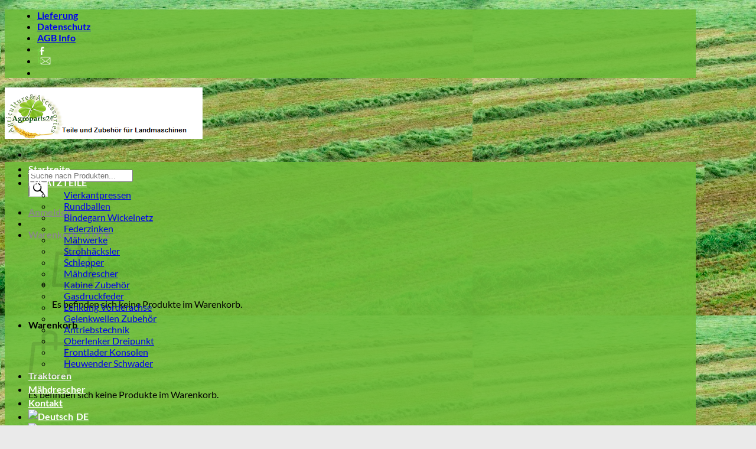

--- FILE ---
content_type: text/html; charset=UTF-8
request_url: https://agroparts24.com/produkt/0364-18-00-00-0364-10-original-garnhalter-kappe-garnhalterklammer-welger/
body_size: 66935
content:
<!DOCTYPE html>
<!--[if IE 9 ]> <html lang="de-DE" class="ie9 loading-site no-js bg-fill"> <![endif]-->
<!--[if IE 8 ]> <html lang="de-DE" class="ie8 loading-site no-js bg-fill"> <![endif]-->
<!--[if (gte IE 9)|!(IE)]><!--><html lang="de-DE" class="loading-site no-js bg-fill"> <!--<![endif]-->
<head>
	<meta name="google-site-verification" content="njmBmiOsEz-M0BjlN58BkgDAMvsVBjh3v9Zg0rwDBus" />
	<meta charset="UTF-8" />
	<meta name="viewport" content="width=device-width, initial-scale=1.0, maximum-scale=1.0, user-scalable=no" />

	<link rel="profile" href="http://gmpg.org/xfn/11" />
	<link rel="pingback" href="https://agroparts24.com/xmlrpc.php" />

	<script>(function(html){html.className = html.className.replace(/\bno-js\b/,'js')})(document.documentElement);</script>
<meta name='robots' content='index, follow, max-image-preview:large, max-snippet:-1, max-video-preview:-1' />
	<style>img:is([sizes="auto" i], [sizes^="auto," i]) { contain-intrinsic-size: 3000px 1500px }</style>
	<link rel="alternate" hreflang="de" href="https://agroparts24.com/produkt/0364-18-00-00-0364-10-original-garnhalter-kappe-garnhalterklammer-welger/" />
<link rel="alternate" hreflang="en" href="https://agroparts24.com/en/produkt/0364-18-00-00-0364-10-original-welger-twine-retainer-cone/" />
<link rel="alternate" hreflang="x-default" href="https://agroparts24.com/produkt/0364-18-00-00-0364-10-original-garnhalter-kappe-garnhalterklammer-welger/" />
<meta name="viewport" content="width=device-width, initial-scale=1" />
	<!-- This site is optimized with the Yoast SEO plugin v24.7 - https://yoast.com/wordpress/plugins/seo/ -->
	<title>0364.18.00.00, 0364.10 Original Welger Garnhalter Kappe Garnhalterklammer - Agroparts 24</title>
	<link rel="canonical" href="https://agroparts24.com/produkt/0364-18-00-00-0364-10-original-garnhalter-kappe-garnhalterklammer-welger/" />
	<meta property="og:locale" content="de_DE" />
	<meta property="og:type" content="article" />
	<meta property="og:title" content="0364.18.00.00, 0364.10 Original Welger Garnhalter Kappe Garnhalterklammer - Agroparts 24" />
	<meta property="og:description" content="Welger - 0364.18.00.00, 0364.10" />
	<meta property="og:url" content="https://agroparts24.com/produkt/0364-18-00-00-0364-10-original-garnhalter-kappe-garnhalterklammer-welger/" />
	<meta property="og:site_name" content="Agroparts 24" />
	<meta property="article:modified_time" content="2022-05-25T08:44:06+00:00" />
	<meta property="og:image" content="https://i0.wp.com/agroparts24.com/wp-content/uploads/2020/03/Welger-0364-500.jpg?fit=500%2C500&ssl=1" />
	<meta property="og:image:width" content="500" />
	<meta property="og:image:height" content="500" />
	<meta property="og:image:type" content="image/jpeg" />
	<meta name="twitter:card" content="summary_large_image" />
	<script type="application/ld+json" class="yoast-schema-graph">{"@context":"https://schema.org","@graph":[{"@type":"WebPage","@id":"https://agroparts24.com/produkt/0364-18-00-00-0364-10-original-garnhalter-kappe-garnhalterklammer-welger/","url":"https://agroparts24.com/produkt/0364-18-00-00-0364-10-original-garnhalter-kappe-garnhalterklammer-welger/","name":"0364.18.00.00, 0364.10 Original Welger Garnhalter Kappe Garnhalterklammer - Agroparts 24","isPartOf":{"@id":"https://agroparts24.com/#website"},"primaryImageOfPage":{"@id":"https://agroparts24.com/produkt/0364-18-00-00-0364-10-original-garnhalter-kappe-garnhalterklammer-welger/#primaryimage"},"image":{"@id":"https://agroparts24.com/produkt/0364-18-00-00-0364-10-original-garnhalter-kappe-garnhalterklammer-welger/#primaryimage"},"thumbnailUrl":"https://i0.wp.com/agroparts24.com/wp-content/uploads/2020/03/Welger-0364-500.jpg?fit=500%2C500&ssl=1","datePublished":"2020-03-28T22:29:18+00:00","dateModified":"2022-05-25T08:44:06+00:00","breadcrumb":{"@id":"https://agroparts24.com/produkt/0364-18-00-00-0364-10-original-garnhalter-kappe-garnhalterklammer-welger/#breadcrumb"},"inLanguage":"de","potentialAction":[{"@type":"ReadAction","target":["https://agroparts24.com/produkt/0364-18-00-00-0364-10-original-garnhalter-kappe-garnhalterklammer-welger/"]}]},{"@type":"ImageObject","inLanguage":"de","@id":"https://agroparts24.com/produkt/0364-18-00-00-0364-10-original-garnhalter-kappe-garnhalterklammer-welger/#primaryimage","url":"https://i0.wp.com/agroparts24.com/wp-content/uploads/2020/03/Welger-0364-500.jpg?fit=500%2C500&ssl=1","contentUrl":"https://i0.wp.com/agroparts24.com/wp-content/uploads/2020/03/Welger-0364-500.jpg?fit=500%2C500&ssl=1","width":500,"height":500,"caption":"Welger - 0364.18.00.00, 0364.10"},{"@type":"BreadcrumbList","@id":"https://agroparts24.com/produkt/0364-18-00-00-0364-10-original-garnhalter-kappe-garnhalterklammer-welger/#breadcrumb","itemListElement":[{"@type":"ListItem","position":1,"name":"Home","item":"https://agroparts24.com/"},{"@type":"ListItem","position":2,"name":"Products","item":"https://agroparts24.com/en/shop/"},{"@type":"ListItem","position":3,"name":"0364.18.00.00, 0364.10 Original Welger Garnhalter Kappe Garnhalterklammer"}]},{"@type":"WebSite","@id":"https://agroparts24.com/#website","url":"https://agroparts24.com/","name":"Agroparts 24","description":"Ersatzteile und Zubehör für Landmaschinen","publisher":{"@id":"https://agroparts24.com/#organization"},"potentialAction":[{"@type":"SearchAction","target":{"@type":"EntryPoint","urlTemplate":"https://agroparts24.com/?s={search_term_string}"},"query-input":{"@type":"PropertyValueSpecification","valueRequired":true,"valueName":"search_term_string"}}],"inLanguage":"de"},{"@type":"Organization","@id":"https://agroparts24.com/#organization","name":"Agroparts 24 GmbH","url":"https://agroparts24.com/","logo":{"@type":"ImageObject","inLanguage":"de","@id":"https://agroparts24.com/#/schema/logo/image/","url":"https://i0.wp.com/agroparts24.com/wp-content/uploads/2022/11/Agroparts24.com_.jpg?fit=276%2C242&ssl=1","contentUrl":"https://i0.wp.com/agroparts24.com/wp-content/uploads/2022/11/Agroparts24.com_.jpg?fit=276%2C242&ssl=1","width":276,"height":242,"caption":"Agroparts 24 GmbH"},"image":{"@id":"https://agroparts24.com/#/schema/logo/image/"}}]}</script>
	<!-- / Yoast SEO plugin. -->


<link rel='dns-prefetch' href='//stats.wp.com' />
<link rel='preconnect' href='//i0.wp.com' />
<link rel='preconnect' href='//c0.wp.com' />
<link rel='prefetch' href='https://agroparts24.com/wp-content/themes/flatsome/assets/js/flatsome.js?ver=8e60d746741250b4dd4e' />
<link rel='prefetch' href='https://agroparts24.com/wp-content/themes/flatsome/assets/js/chunk.slider.js?ver=3.19.4' />
<link rel='prefetch' href='https://agroparts24.com/wp-content/themes/flatsome/assets/js/chunk.popups.js?ver=3.19.4' />
<link rel='prefetch' href='https://agroparts24.com/wp-content/themes/flatsome/assets/js/chunk.tooltips.js?ver=3.19.4' />
<link rel='prefetch' href='https://agroparts24.com/wp-content/themes/flatsome/assets/js/woocommerce.js?ver=325ad20e90dbc8889310' />
<style id='wp-block-library-inline-css' type='text/css'>
:root{--wp-admin-theme-color:#007cba;--wp-admin-theme-color--rgb:0,124,186;--wp-admin-theme-color-darker-10:#006ba1;--wp-admin-theme-color-darker-10--rgb:0,107,161;--wp-admin-theme-color-darker-20:#005a87;--wp-admin-theme-color-darker-20--rgb:0,90,135;--wp-admin-border-width-focus:2px;--wp-block-synced-color:#7a00df;--wp-block-synced-color--rgb:122,0,223;--wp-bound-block-color:var(--wp-block-synced-color)}@media (min-resolution:192dpi){:root{--wp-admin-border-width-focus:1.5px}}.wp-element-button{cursor:pointer}:root{--wp--preset--font-size--normal:16px;--wp--preset--font-size--huge:42px}:root .has-very-light-gray-background-color{background-color:#eee}:root .has-very-dark-gray-background-color{background-color:#313131}:root .has-very-light-gray-color{color:#eee}:root .has-very-dark-gray-color{color:#313131}:root .has-vivid-green-cyan-to-vivid-cyan-blue-gradient-background{background:linear-gradient(135deg,#00d084,#0693e3)}:root .has-purple-crush-gradient-background{background:linear-gradient(135deg,#34e2e4,#4721fb 50%,#ab1dfe)}:root .has-hazy-dawn-gradient-background{background:linear-gradient(135deg,#faaca8,#dad0ec)}:root .has-subdued-olive-gradient-background{background:linear-gradient(135deg,#fafae1,#67a671)}:root .has-atomic-cream-gradient-background{background:linear-gradient(135deg,#fdd79a,#004a59)}:root .has-nightshade-gradient-background{background:linear-gradient(135deg,#330968,#31cdcf)}:root .has-midnight-gradient-background{background:linear-gradient(135deg,#020381,#2874fc)}.has-regular-font-size{font-size:1em}.has-larger-font-size{font-size:2.625em}.has-normal-font-size{font-size:var(--wp--preset--font-size--normal)}.has-huge-font-size{font-size:var(--wp--preset--font-size--huge)}.has-text-align-center{text-align:center}.has-text-align-left{text-align:left}.has-text-align-right{text-align:right}#end-resizable-editor-section{display:none}.aligncenter{clear:both}.items-justified-left{justify-content:flex-start}.items-justified-center{justify-content:center}.items-justified-right{justify-content:flex-end}.items-justified-space-between{justify-content:space-between}.screen-reader-text{border:0;clip:rect(1px,1px,1px,1px);clip-path:inset(50%);height:1px;margin:-1px;overflow:hidden;padding:0;position:absolute;width:1px;word-wrap:normal!important}.screen-reader-text:focus{background-color:#ddd;clip:auto!important;clip-path:none;color:#444;display:block;font-size:1em;height:auto;left:5px;line-height:normal;padding:15px 23px 14px;text-decoration:none;top:5px;width:auto;z-index:100000}html :where(.has-border-color){border-style:solid}html :where([style*=border-top-color]){border-top-style:solid}html :where([style*=border-right-color]){border-right-style:solid}html :where([style*=border-bottom-color]){border-bottom-style:solid}html :where([style*=border-left-color]){border-left-style:solid}html :where([style*=border-width]){border-style:solid}html :where([style*=border-top-width]){border-top-style:solid}html :where([style*=border-right-width]){border-right-style:solid}html :where([style*=border-bottom-width]){border-bottom-style:solid}html :where([style*=border-left-width]){border-left-style:solid}html :where(img[class*=wp-image-]){height:auto;max-width:100%}:where(figure){margin:0 0 1em}html :where(.is-position-sticky){--wp-admin--admin-bar--position-offset:var(--wp-admin--admin-bar--height,0px)}@media screen and (max-width:600px){html :where(.is-position-sticky){--wp-admin--admin-bar--position-offset:0px}}
</style>
<link rel='stylesheet' id='contact-form-7-css' href='https://agroparts24.com/wp-content/plugins/contact-form-7/includes/css/styles.css?ver=6.0.5' type='text/css' media='all' />
<style id='contact-form-7-inline-css' type='text/css'>
.wpcf7 .wpcf7-recaptcha iframe {margin-bottom: 0;}.wpcf7 .wpcf7-recaptcha[data-align="center"] > div {margin: 0 auto;}.wpcf7 .wpcf7-recaptcha[data-align="right"] > div {margin: 0 0 0 auto;}
</style>
<style id='woocommerce-inline-inline-css' type='text/css'>
.woocommerce form .form-row .required { visibility: visible; }
</style>
<link rel='stylesheet' id='wpml-legacy-horizontal-list-0-css' href='https://agroparts24.com/wp-content/plugins/sitepress-multilingual-cms/templates/language-switchers/legacy-list-horizontal/style.min.css?ver=1' type='text/css' media='all' />
<style id='wpml-legacy-horizontal-list-0-inline-css' type='text/css'>
.wpml-ls-statics-shortcode_actions a, .wpml-ls-statics-shortcode_actions .wpml-ls-sub-menu a, .wpml-ls-statics-shortcode_actions .wpml-ls-sub-menu a:link, .wpml-ls-statics-shortcode_actions li:not(.wpml-ls-current-language) .wpml-ls-link, .wpml-ls-statics-shortcode_actions li:not(.wpml-ls-current-language) .wpml-ls-link:link {color:#ffffff;}.wpml-ls-statics-shortcode_actions a, .wpml-ls-statics-shortcode_actions .wpml-ls-sub-menu a:hover,.wpml-ls-statics-shortcode_actions .wpml-ls-sub-menu a:focus, .wpml-ls-statics-shortcode_actions .wpml-ls-sub-menu a:link:hover, .wpml-ls-statics-shortcode_actions .wpml-ls-sub-menu a:link:focus {color:#ffffff;}.wpml-ls-statics-shortcode_actions .wpml-ls-current-language > a {color:#ffffff;}.wpml-ls-statics-shortcode_actions .wpml-ls-current-language:hover>a, .wpml-ls-statics-shortcode_actions .wpml-ls-current-language>a:focus {color:#ffffff;}
</style>
<link rel='stylesheet' id='wpml-menu-item-0-css' href='https://agroparts24.com/wp-content/plugins/sitepress-multilingual-cms/templates/language-switchers/menu-item/style.min.css?ver=1' type='text/css' media='all' />
<link rel='stylesheet' id='brands-styles-css' href='https://c0.wp.com/p/woocommerce/9.7.1/assets/css/brands.css' type='text/css' media='all' />
<link rel='stylesheet' id='dgwt-wcas-style-css' href='https://agroparts24.com/wp-content/plugins/ajax-search-for-woocommerce/assets/css/style.min.css?ver=1.30.0' type='text/css' media='all' />
<link rel='stylesheet' id='wc-ppcp-style-css' href='https://agroparts24.com/wp-content/plugins/pymntpl-paypal-woocommerce/build/css/styles.css?ver=1.0.55' type='text/css' media='all' />
<style id='akismet-widget-style-inline-css' type='text/css'>

			.a-stats {
				--akismet-color-mid-green: #357b49;
				--akismet-color-white: #fff;
				--akismet-color-light-grey: #f6f7f7;

				max-width: 350px;
				width: auto;
			}

			.a-stats * {
				all: unset;
				box-sizing: border-box;
			}

			.a-stats strong {
				font-weight: 600;
			}

			.a-stats a.a-stats__link,
			.a-stats a.a-stats__link:visited,
			.a-stats a.a-stats__link:active {
				background: var(--akismet-color-mid-green);
				border: none;
				box-shadow: none;
				border-radius: 8px;
				color: var(--akismet-color-white);
				cursor: pointer;
				display: block;
				font-family: -apple-system, BlinkMacSystemFont, 'Segoe UI', 'Roboto', 'Oxygen-Sans', 'Ubuntu', 'Cantarell', 'Helvetica Neue', sans-serif;
				font-weight: 500;
				padding: 12px;
				text-align: center;
				text-decoration: none;
				transition: all 0.2s ease;
			}

			/* Extra specificity to deal with TwentyTwentyOne focus style */
			.widget .a-stats a.a-stats__link:focus {
				background: var(--akismet-color-mid-green);
				color: var(--akismet-color-white);
				text-decoration: none;
			}

			.a-stats a.a-stats__link:hover {
				filter: brightness(110%);
				box-shadow: 0 4px 12px rgba(0, 0, 0, 0.06), 0 0 2px rgba(0, 0, 0, 0.16);
			}

			.a-stats .count {
				color: var(--akismet-color-white);
				display: block;
				font-size: 1.5em;
				line-height: 1.4;
				padding: 0 13px;
				white-space: nowrap;
			}
		
</style>
<link rel='stylesheet' id='flatsome-main-css' href='https://agroparts24.com/wp-content/themes/flatsome/assets/css/flatsome.css?ver=3.19.4' type='text/css' media='all' />
<style id='flatsome-main-inline-css' type='text/css'>
@font-face {
				font-family: "fl-icons";
				font-display: block;
				src: url(https://agroparts24.com/wp-content/themes/flatsome/assets/css/icons/fl-icons.eot?v=3.19.4);
				src:
					url(https://agroparts24.com/wp-content/themes/flatsome/assets/css/icons/fl-icons.eot#iefix?v=3.19.4) format("embedded-opentype"),
					url(https://agroparts24.com/wp-content/themes/flatsome/assets/css/icons/fl-icons.woff2?v=3.19.4) format("woff2"),
					url(https://agroparts24.com/wp-content/themes/flatsome/assets/css/icons/fl-icons.ttf?v=3.19.4) format("truetype"),
					url(https://agroparts24.com/wp-content/themes/flatsome/assets/css/icons/fl-icons.woff?v=3.19.4) format("woff"),
					url(https://agroparts24.com/wp-content/themes/flatsome/assets/css/icons/fl-icons.svg?v=3.19.4#fl-icons) format("svg");
			}
</style>
<link rel='stylesheet' id='flatsome-shop-css' href='https://agroparts24.com/wp-content/themes/flatsome/assets/css/flatsome-shop.css?ver=3.19.4' type='text/css' media='all' />
<link rel='stylesheet' id='flatsome-style-css' href='https://agroparts24.com/wp-content/themes/flatsome-child/style.css?ver=3.0' type='text/css' media='all' />
<script type="text/javascript" src="https://c0.wp.com/c/6.7.1/wp-includes/js/jquery/jquery.min.js" id="jquery-core-js"></script>
<script type="text/javascript" src="https://c0.wp.com/c/6.7.1/wp-includes/js/jquery/jquery-migrate.min.js" id="jquery-migrate-js"></script>
<script type="text/javascript" id="cookie-law-info-js-extra">
/* <![CDATA[ */
var _ckyConfig = {"_ipData":[],"_assetsURL":"https:\/\/agroparts24.com\/wp-content\/plugins\/cookie-law-info\/lite\/frontend\/images\/","_publicURL":"https:\/\/agroparts24.com","_expiry":"365","_categories":[{"name":"Notwendige","slug":"necessary","isNecessary":true,"ccpaDoNotSell":true,"cookies":[],"active":true,"defaultConsent":{"gdpr":true,"ccpa":true}},{"name":"Funktionale","slug":"functional","isNecessary":false,"ccpaDoNotSell":true,"cookies":[],"active":true,"defaultConsent":{"gdpr":false,"ccpa":false}},{"name":"Analyse","slug":"analytics","isNecessary":false,"ccpaDoNotSell":true,"cookies":[],"active":true,"defaultConsent":{"gdpr":false,"ccpa":false}},{"name":"Leistungs","slug":"performance","isNecessary":false,"ccpaDoNotSell":true,"cookies":[],"active":true,"defaultConsent":{"gdpr":false,"ccpa":false}},{"name":"Werbe","slug":"advertisement","isNecessary":false,"ccpaDoNotSell":true,"cookies":[],"active":true,"defaultConsent":{"gdpr":false,"ccpa":false}}],"_activeLaw":"gdpr","_rootDomain":"","_block":"1","_showBanner":"1","_bannerConfig":{"settings":{"type":"box","preferenceCenterType":"popup","position":"bottom-left","applicableLaw":"gdpr"},"behaviours":{"reloadBannerOnAccept":false,"loadAnalyticsByDefault":false,"animations":{"onLoad":"animate","onHide":"sticky"}},"config":{"revisitConsent":{"status":false,"tag":"revisit-consent","position":"bottom-left","meta":{"url":"#"},"styles":{"background-color":"#80C350"},"elements":{"title":{"type":"text","tag":"revisit-consent-title","status":true,"styles":{"color":"#0056a7"}}}},"preferenceCenter":{"toggle":{"status":true,"tag":"detail-category-toggle","type":"toggle","states":{"active":{"styles":{"background-color":"#1863DC"}},"inactive":{"styles":{"background-color":"#D0D5D2"}}}}},"categoryPreview":{"status":false,"toggle":{"status":true,"tag":"detail-category-preview-toggle","type":"toggle","states":{"active":{"styles":{"background-color":"#1863DC"}},"inactive":{"styles":{"background-color":"#D0D5D2"}}}}},"videoPlaceholder":{"status":true,"styles":{"background-color":"#000000","border-color":"#000000","color":"#ffffff"}},"readMore":{"status":true,"tag":"readmore-button","type":"link","meta":{"noFollow":true,"newTab":true},"styles":{"color":"#80C350","background-color":"transparent","border-color":"transparent"}},"auditTable":{"status":true},"optOption":{"status":true,"toggle":{"status":true,"tag":"optout-option-toggle","type":"toggle","states":{"active":{"styles":{"background-color":"#1863dc"}},"inactive":{"styles":{"background-color":"#FFFFFF"}}}}}}},"_version":"3.2.8","_logConsent":"1","_tags":[{"tag":"accept-button","styles":{"color":"#FFFFFF","background-color":"#80C350","border-color":"#80C350"}},{"tag":"reject-button","styles":{"color":"#80C350","background-color":"transparent","border-color":"#80C350"}},{"tag":"settings-button","styles":{"color":"#80C350","background-color":"transparent","border-color":"#80C350"}},{"tag":"readmore-button","styles":{"color":"#80C350","background-color":"transparent","border-color":"transparent"}},{"tag":"donotsell-button","styles":{"color":"#1863DC","background-color":"transparent","border-color":"transparent"}},{"tag":"accept-button","styles":{"color":"#FFFFFF","background-color":"#80C350","border-color":"#80C350"}},{"tag":"revisit-consent","styles":{"background-color":"#80C350"}}],"_shortCodes":[{"key":"cky_readmore","content":"<a href=\"https:\/\/agroparts24.com\/privacy-policy\/\" class=\"cky-policy\" aria-label=\"Cookie-Richtlinie\" target=\"_blank\" rel=\"noopener\" data-cky-tag=\"readmore-button\">Cookie-Richtlinie<\/a>","tag":"readmore-button","status":true,"attributes":{"rel":"nofollow","target":"_blank"}},{"key":"cky_show_desc","content":"<button class=\"cky-show-desc-btn\" data-cky-tag=\"show-desc-button\" aria-label=\"Mehr zeigen\">Mehr zeigen<\/button>","tag":"show-desc-button","status":true,"attributes":[]},{"key":"cky_hide_desc","content":"<button class=\"cky-show-desc-btn\" data-cky-tag=\"hide-desc-button\" aria-label=\"Weniger zeigen\">Weniger zeigen<\/button>","tag":"hide-desc-button","status":true,"attributes":[]},{"key":"cky_category_toggle_label","content":"[cky_{{status}}_category_label] [cky_preference_{{category_slug}}_title]","tag":"","status":true,"attributes":[]},{"key":"cky_enable_category_label","content":"Erm\u00f6glichen","tag":"","status":true,"attributes":[]},{"key":"cky_disable_category_label","content":"Deaktivieren","tag":"","status":true,"attributes":[]},{"key":"cky_video_placeholder","content":"<div class=\"video-placeholder-normal\" data-cky-tag=\"video-placeholder\" id=\"[UNIQUEID]\"><p class=\"video-placeholder-text-normal\" data-cky-tag=\"placeholder-title\">Bitte akzeptieren Sie die Cookie-Einwilligung<\/p><\/div>","tag":"","status":true,"attributes":[]},{"key":"cky_enable_optout_label","content":"Erm\u00f6glichen","tag":"","status":true,"attributes":[]},{"key":"cky_disable_optout_label","content":"Deaktivieren","tag":"","status":true,"attributes":[]},{"key":"cky_optout_toggle_label","content":"[cky_{{status}}_optout_label] [cky_optout_option_title]","tag":"","status":true,"attributes":[]},{"key":"cky_optout_option_title","content":"Verkaufen oder teilen Sie meine pers\u00f6nlichen Daten nicht","tag":"","status":true,"attributes":[]},{"key":"cky_optout_close_label","content":"Nah dran","tag":"","status":true,"attributes":[]}],"_rtl":"","_language":"de","_providersToBlock":[]};
var _ckyStyles = {"css":".cky-overlay{background: #000000; opacity: 0.4; position: fixed; top: 0; left: 0; width: 100%; height: 100%; z-index: 99999999;}.cky-hide{display: none;}.cky-btn-revisit-wrapper{display: flex; align-items: center; justify-content: center; background: #0056a7; width: 45px; height: 45px; border-radius: 50%; position: fixed; z-index: 999999; cursor: pointer;}.cky-revisit-bottom-left{bottom: 15px; left: 15px;}.cky-revisit-bottom-right{bottom: 15px; right: 15px;}.cky-btn-revisit-wrapper .cky-btn-revisit{display: flex; align-items: center; justify-content: center; background: none; border: none; cursor: pointer; position: relative; margin: 0; padding: 0;}.cky-btn-revisit-wrapper .cky-btn-revisit img{max-width: fit-content; margin: 0; height: 30px; width: 30px;}.cky-revisit-bottom-left:hover::before{content: attr(data-tooltip); position: absolute; background: #4e4b66; color: #ffffff; left: calc(100% + 7px); font-size: 12px; line-height: 16px; width: max-content; padding: 4px 8px; border-radius: 4px;}.cky-revisit-bottom-left:hover::after{position: absolute; content: \"\"; border: 5px solid transparent; left: calc(100% + 2px); border-left-width: 0; border-right-color: #4e4b66;}.cky-revisit-bottom-right:hover::before{content: attr(data-tooltip); position: absolute; background: #4e4b66; color: #ffffff; right: calc(100% + 7px); font-size: 12px; line-height: 16px; width: max-content; padding: 4px 8px; border-radius: 4px;}.cky-revisit-bottom-right:hover::after{position: absolute; content: \"\"; border: 5px solid transparent; right: calc(100% + 2px); border-right-width: 0; border-left-color: #4e4b66;}.cky-revisit-hide{display: none;}.cky-consent-container{position: fixed; width: 440px; box-sizing: border-box; z-index: 9999999; border-radius: 6px;}.cky-consent-container .cky-consent-bar{background: #ffffff; border: 1px solid; padding: 20px 26px; box-shadow: 0 -1px 10px 0 #acabab4d; border-radius: 6px;}.cky-box-bottom-left{bottom: 40px; left: 40px;}.cky-box-bottom-right{bottom: 40px; right: 40px;}.cky-box-top-left{top: 40px; left: 40px;}.cky-box-top-right{top: 40px; right: 40px;}.cky-custom-brand-logo-wrapper .cky-custom-brand-logo{width: 100px; height: auto; margin: 0 0 12px 0;}.cky-notice .cky-title{color: #212121; font-weight: 700; font-size: 18px; line-height: 24px; margin: 0 0 12px 0;}.cky-notice-des *,.cky-preference-content-wrapper *,.cky-accordion-header-des *,.cky-gpc-wrapper .cky-gpc-desc *{font-size: 14px;}.cky-notice-des{color: #212121; font-size: 14px; line-height: 24px; font-weight: 400;}.cky-notice-des img{height: 25px; width: 25px;}.cky-consent-bar .cky-notice-des p,.cky-gpc-wrapper .cky-gpc-desc p,.cky-preference-body-wrapper .cky-preference-content-wrapper p,.cky-accordion-header-wrapper .cky-accordion-header-des p,.cky-cookie-des-table li div:last-child p{color: inherit; margin-top: 0; overflow-wrap: break-word;}.cky-notice-des P:last-child,.cky-preference-content-wrapper p:last-child,.cky-cookie-des-table li div:last-child p:last-child,.cky-gpc-wrapper .cky-gpc-desc p:last-child{margin-bottom: 0;}.cky-notice-des a.cky-policy,.cky-notice-des button.cky-policy{font-size: 14px; color: #1863dc; white-space: nowrap; cursor: pointer; background: transparent; border: 1px solid; text-decoration: underline;}.cky-notice-des button.cky-policy{padding: 0;}.cky-notice-des a.cky-policy:focus-visible,.cky-notice-des button.cky-policy:focus-visible,.cky-preference-content-wrapper .cky-show-desc-btn:focus-visible,.cky-accordion-header .cky-accordion-btn:focus-visible,.cky-preference-header .cky-btn-close:focus-visible,.cky-switch input[type=\"checkbox\"]:focus-visible,.cky-footer-wrapper a:focus-visible,.cky-btn:focus-visible{outline: 2px solid #1863dc; outline-offset: 2px;}.cky-btn:focus:not(:focus-visible),.cky-accordion-header .cky-accordion-btn:focus:not(:focus-visible),.cky-preference-content-wrapper .cky-show-desc-btn:focus:not(:focus-visible),.cky-btn-revisit-wrapper .cky-btn-revisit:focus:not(:focus-visible),.cky-preference-header .cky-btn-close:focus:not(:focus-visible),.cky-consent-bar .cky-banner-btn-close:focus:not(:focus-visible){outline: 0;}button.cky-show-desc-btn:not(:hover):not(:active){color: #1863dc; background: transparent;}button.cky-accordion-btn:not(:hover):not(:active),button.cky-banner-btn-close:not(:hover):not(:active),button.cky-btn-revisit:not(:hover):not(:active),button.cky-btn-close:not(:hover):not(:active){background: transparent;}.cky-consent-bar button:hover,.cky-modal.cky-modal-open button:hover,.cky-consent-bar button:focus,.cky-modal.cky-modal-open button:focus{text-decoration: none;}.cky-notice-btn-wrapper{display: flex; justify-content: flex-start; align-items: center; flex-wrap: wrap; margin-top: 16px;}.cky-notice-btn-wrapper .cky-btn{text-shadow: none; box-shadow: none;}.cky-btn{flex: auto; max-width: 100%; font-size: 14px; font-family: inherit; line-height: 24px; padding: 8px; font-weight: 500; margin: 0 8px 0 0; border-radius: 2px; cursor: pointer; text-align: center; text-transform: none; min-height: 0;}.cky-btn:hover{opacity: 0.8;}.cky-btn-customize{color: #1863dc; background: transparent; border: 2px solid #1863dc;}.cky-btn-reject{color: #1863dc; background: transparent; border: 2px solid #1863dc;}.cky-btn-accept{background: #1863dc; color: #ffffff; border: 2px solid #1863dc;}.cky-btn:last-child{margin-right: 0;}@media (max-width: 576px){.cky-box-bottom-left{bottom: 0; left: 0;}.cky-box-bottom-right{bottom: 0; right: 0;}.cky-box-top-left{top: 0; left: 0;}.cky-box-top-right{top: 0; right: 0;}}@media (max-width: 440px){.cky-box-bottom-left, .cky-box-bottom-right, .cky-box-top-left, .cky-box-top-right{width: 100%; max-width: 100%;}.cky-consent-container .cky-consent-bar{padding: 20px 0;}.cky-custom-brand-logo-wrapper, .cky-notice .cky-title, .cky-notice-des, .cky-notice-btn-wrapper{padding: 0 24px;}.cky-notice-des{max-height: 40vh; overflow-y: scroll;}.cky-notice-btn-wrapper{flex-direction: column; margin-top: 0;}.cky-btn{width: 100%; margin: 10px 0 0 0;}.cky-notice-btn-wrapper .cky-btn-customize{order: 2;}.cky-notice-btn-wrapper .cky-btn-reject{order: 3;}.cky-notice-btn-wrapper .cky-btn-accept{order: 1; margin-top: 16px;}}@media (max-width: 352px){.cky-notice .cky-title{font-size: 16px;}.cky-notice-des *{font-size: 12px;}.cky-notice-des, .cky-btn{font-size: 12px;}}.cky-modal.cky-modal-open{display: flex; visibility: visible; -webkit-transform: translate(-50%, -50%); -moz-transform: translate(-50%, -50%); -ms-transform: translate(-50%, -50%); -o-transform: translate(-50%, -50%); transform: translate(-50%, -50%); top: 50%; left: 50%; transition: all 1s ease;}.cky-modal{box-shadow: 0 32px 68px rgba(0, 0, 0, 0.3); margin: 0 auto; position: fixed; max-width: 100%; background: #ffffff; top: 50%; box-sizing: border-box; border-radius: 6px; z-index: 999999999; color: #212121; -webkit-transform: translate(-50%, 100%); -moz-transform: translate(-50%, 100%); -ms-transform: translate(-50%, 100%); -o-transform: translate(-50%, 100%); transform: translate(-50%, 100%); visibility: hidden; transition: all 0s ease;}.cky-preference-center{max-height: 79vh; overflow: hidden; width: 845px; overflow: hidden; flex: 1 1 0; display: flex; flex-direction: column; border-radius: 6px;}.cky-preference-header{display: flex; align-items: center; justify-content: space-between; padding: 22px 24px; border-bottom: 1px solid;}.cky-preference-header .cky-preference-title{font-size: 18px; font-weight: 700; line-height: 24px;}.cky-preference-header .cky-btn-close{margin: 0; cursor: pointer; vertical-align: middle; padding: 0; background: none; border: none; width: auto; height: auto; min-height: 0; line-height: 0; text-shadow: none; box-shadow: none;}.cky-preference-header .cky-btn-close img{margin: 0; height: 10px; width: 10px;}.cky-preference-body-wrapper{padding: 0 24px; flex: 1; overflow: auto; box-sizing: border-box;}.cky-preference-content-wrapper,.cky-gpc-wrapper .cky-gpc-desc{font-size: 14px; line-height: 24px; font-weight: 400; padding: 12px 0;}.cky-preference-content-wrapper{border-bottom: 1px solid;}.cky-preference-content-wrapper img{height: 25px; width: 25px;}.cky-preference-content-wrapper .cky-show-desc-btn{font-size: 14px; font-family: inherit; color: #1863dc; text-decoration: none; line-height: 24px; padding: 0; margin: 0; white-space: nowrap; cursor: pointer; background: transparent; border-color: transparent; text-transform: none; min-height: 0; text-shadow: none; box-shadow: none;}.cky-accordion-wrapper{margin-bottom: 10px;}.cky-accordion{border-bottom: 1px solid;}.cky-accordion:last-child{border-bottom: none;}.cky-accordion .cky-accordion-item{display: flex; margin-top: 10px;}.cky-accordion .cky-accordion-body{display: none;}.cky-accordion.cky-accordion-active .cky-accordion-body{display: block; padding: 0 22px; margin-bottom: 16px;}.cky-accordion-header-wrapper{cursor: pointer; width: 100%;}.cky-accordion-item .cky-accordion-header{display: flex; justify-content: space-between; align-items: center;}.cky-accordion-header .cky-accordion-btn{font-size: 16px; font-family: inherit; color: #212121; line-height: 24px; background: none; border: none; font-weight: 700; padding: 0; margin: 0; cursor: pointer; text-transform: none; min-height: 0; text-shadow: none; box-shadow: none;}.cky-accordion-header .cky-always-active{color: #008000; font-weight: 600; line-height: 24px; font-size: 14px;}.cky-accordion-header-des{font-size: 14px; line-height: 24px; margin: 10px 0 16px 0;}.cky-accordion-chevron{margin-right: 22px; position: relative; cursor: pointer;}.cky-accordion-chevron-hide{display: none;}.cky-accordion .cky-accordion-chevron i::before{content: \"\"; position: absolute; border-right: 1.4px solid; border-bottom: 1.4px solid; border-color: inherit; height: 6px; width: 6px; -webkit-transform: rotate(-45deg); -moz-transform: rotate(-45deg); -ms-transform: rotate(-45deg); -o-transform: rotate(-45deg); transform: rotate(-45deg); transition: all 0.2s ease-in-out; top: 8px;}.cky-accordion.cky-accordion-active .cky-accordion-chevron i::before{-webkit-transform: rotate(45deg); -moz-transform: rotate(45deg); -ms-transform: rotate(45deg); -o-transform: rotate(45deg); transform: rotate(45deg);}.cky-audit-table{background: #f4f4f4; border-radius: 6px;}.cky-audit-table .cky-empty-cookies-text{color: inherit; font-size: 12px; line-height: 24px; margin: 0; padding: 10px;}.cky-audit-table .cky-cookie-des-table{font-size: 12px; line-height: 24px; font-weight: normal; padding: 15px 10px; border-bottom: 1px solid; border-bottom-color: inherit; margin: 0;}.cky-audit-table .cky-cookie-des-table:last-child{border-bottom: none;}.cky-audit-table .cky-cookie-des-table li{list-style-type: none; display: flex; padding: 3px 0;}.cky-audit-table .cky-cookie-des-table li:first-child{padding-top: 0;}.cky-cookie-des-table li div:first-child{width: 100px; font-weight: 600; word-break: break-word; word-wrap: break-word;}.cky-cookie-des-table li div:last-child{flex: 1; word-break: break-word; word-wrap: break-word; margin-left: 8px;}.cky-footer-shadow{display: block; width: 100%; height: 40px; background: linear-gradient(180deg, rgba(255, 255, 255, 0) 0%, #ffffff 100%); position: absolute; bottom: calc(100% - 1px);}.cky-footer-wrapper{position: relative;}.cky-prefrence-btn-wrapper{display: flex; flex-wrap: wrap; align-items: center; justify-content: center; padding: 22px 24px; border-top: 1px solid;}.cky-prefrence-btn-wrapper .cky-btn{flex: auto; max-width: 100%; text-shadow: none; box-shadow: none;}.cky-btn-preferences{color: #1863dc; background: transparent; border: 2px solid #1863dc;}.cky-preference-header,.cky-preference-body-wrapper,.cky-preference-content-wrapper,.cky-accordion-wrapper,.cky-accordion,.cky-accordion-wrapper,.cky-footer-wrapper,.cky-prefrence-btn-wrapper{border-color: inherit;}@media (max-width: 845px){.cky-modal{max-width: calc(100% - 16px);}}@media (max-width: 576px){.cky-modal{max-width: 100%;}.cky-preference-center{max-height: 100vh;}.cky-prefrence-btn-wrapper{flex-direction: column;}.cky-accordion.cky-accordion-active .cky-accordion-body{padding-right: 0;}.cky-prefrence-btn-wrapper .cky-btn{width: 100%; margin: 10px 0 0 0;}.cky-prefrence-btn-wrapper .cky-btn-reject{order: 3;}.cky-prefrence-btn-wrapper .cky-btn-accept{order: 1; margin-top: 0;}.cky-prefrence-btn-wrapper .cky-btn-preferences{order: 2;}}@media (max-width: 425px){.cky-accordion-chevron{margin-right: 15px;}.cky-notice-btn-wrapper{margin-top: 0;}.cky-accordion.cky-accordion-active .cky-accordion-body{padding: 0 15px;}}@media (max-width: 352px){.cky-preference-header .cky-preference-title{font-size: 16px;}.cky-preference-header{padding: 16px 24px;}.cky-preference-content-wrapper *, .cky-accordion-header-des *{font-size: 12px;}.cky-preference-content-wrapper, .cky-preference-content-wrapper .cky-show-more, .cky-accordion-header .cky-always-active, .cky-accordion-header-des, .cky-preference-content-wrapper .cky-show-desc-btn, .cky-notice-des a.cky-policy{font-size: 12px;}.cky-accordion-header .cky-accordion-btn{font-size: 14px;}}.cky-switch{display: flex;}.cky-switch input[type=\"checkbox\"]{position: relative; width: 44px; height: 24px; margin: 0; background: #d0d5d2; -webkit-appearance: none; border-radius: 50px; cursor: pointer; outline: 0; border: none; top: 0;}.cky-switch input[type=\"checkbox\"]:checked{background: #1863dc;}.cky-switch input[type=\"checkbox\"]:before{position: absolute; content: \"\"; height: 20px; width: 20px; left: 2px; bottom: 2px; border-radius: 50%; background-color: white; -webkit-transition: 0.4s; transition: 0.4s; margin: 0;}.cky-switch input[type=\"checkbox\"]:after{display: none;}.cky-switch input[type=\"checkbox\"]:checked:before{-webkit-transform: translateX(20px); -ms-transform: translateX(20px); transform: translateX(20px);}@media (max-width: 425px){.cky-switch input[type=\"checkbox\"]{width: 38px; height: 21px;}.cky-switch input[type=\"checkbox\"]:before{height: 17px; width: 17px;}.cky-switch input[type=\"checkbox\"]:checked:before{-webkit-transform: translateX(17px); -ms-transform: translateX(17px); transform: translateX(17px);}}.cky-consent-bar .cky-banner-btn-close{position: absolute; right: 9px; top: 5px; background: none; border: none; cursor: pointer; padding: 0; margin: 0; min-height: 0; line-height: 0; height: auto; width: auto; text-shadow: none; box-shadow: none;}.cky-consent-bar .cky-banner-btn-close img{height: 9px; width: 9px; margin: 0;}.cky-notice-group{font-size: 14px; line-height: 24px; font-weight: 400; color: #212121;}.cky-notice-btn-wrapper .cky-btn-do-not-sell{font-size: 14px; line-height: 24px; padding: 6px 0; margin: 0; font-weight: 500; background: none; border-radius: 2px; border: none; cursor: pointer; text-align: left; color: #1863dc; background: transparent; border-color: transparent; box-shadow: none; text-shadow: none;}.cky-consent-bar .cky-banner-btn-close:focus-visible,.cky-notice-btn-wrapper .cky-btn-do-not-sell:focus-visible,.cky-opt-out-btn-wrapper .cky-btn:focus-visible,.cky-opt-out-checkbox-wrapper input[type=\"checkbox\"].cky-opt-out-checkbox:focus-visible{outline: 2px solid #1863dc; outline-offset: 2px;}@media (max-width: 440px){.cky-consent-container{width: 100%;}}@media (max-width: 352px){.cky-notice-des a.cky-policy, .cky-notice-btn-wrapper .cky-btn-do-not-sell{font-size: 12px;}}.cky-opt-out-wrapper{padding: 12px 0;}.cky-opt-out-wrapper .cky-opt-out-checkbox-wrapper{display: flex; align-items: center;}.cky-opt-out-checkbox-wrapper .cky-opt-out-checkbox-label{font-size: 16px; font-weight: 700; line-height: 24px; margin: 0 0 0 12px; cursor: pointer;}.cky-opt-out-checkbox-wrapper input[type=\"checkbox\"].cky-opt-out-checkbox{background-color: #ffffff; border: 1px solid black; width: 20px; height: 18.5px; margin: 0; -webkit-appearance: none; position: relative; display: flex; align-items: center; justify-content: center; border-radius: 2px; cursor: pointer;}.cky-opt-out-checkbox-wrapper input[type=\"checkbox\"].cky-opt-out-checkbox:checked{background-color: #1863dc; border: none;}.cky-opt-out-checkbox-wrapper input[type=\"checkbox\"].cky-opt-out-checkbox:checked::after{left: 6px; bottom: 4px; width: 7px; height: 13px; border: solid #ffffff; border-width: 0 3px 3px 0; border-radius: 2px; -webkit-transform: rotate(45deg); -ms-transform: rotate(45deg); transform: rotate(45deg); content: \"\"; position: absolute; box-sizing: border-box;}.cky-opt-out-checkbox-wrapper.cky-disabled .cky-opt-out-checkbox-label,.cky-opt-out-checkbox-wrapper.cky-disabled input[type=\"checkbox\"].cky-opt-out-checkbox{cursor: no-drop;}.cky-gpc-wrapper{margin: 0 0 0 32px;}.cky-footer-wrapper .cky-opt-out-btn-wrapper{display: flex; flex-wrap: wrap; align-items: center; justify-content: center; padding: 22px 24px;}.cky-opt-out-btn-wrapper .cky-btn{flex: auto; max-width: 100%; text-shadow: none; box-shadow: none;}.cky-opt-out-btn-wrapper .cky-btn-cancel{border: 1px solid #dedfe0; background: transparent; color: #858585;}.cky-opt-out-btn-wrapper .cky-btn-confirm{background: #1863dc; color: #ffffff; border: 1px solid #1863dc;}@media (max-width: 352px){.cky-opt-out-checkbox-wrapper .cky-opt-out-checkbox-label{font-size: 14px;}.cky-gpc-wrapper .cky-gpc-desc, .cky-gpc-wrapper .cky-gpc-desc *{font-size: 12px;}.cky-opt-out-checkbox-wrapper input[type=\"checkbox\"].cky-opt-out-checkbox{width: 16px; height: 16px;}.cky-opt-out-checkbox-wrapper input[type=\"checkbox\"].cky-opt-out-checkbox:checked::after{left: 5px; bottom: 4px; width: 3px; height: 9px;}.cky-gpc-wrapper{margin: 0 0 0 28px;}}.video-placeholder-youtube{background-size: 100% 100%; background-position: center; background-repeat: no-repeat; background-color: #b2b0b059; position: relative; display: flex; align-items: center; justify-content: center; max-width: 100%;}.video-placeholder-text-youtube{text-align: center; align-items: center; padding: 10px 16px; background-color: #000000cc; color: #ffffff; border: 1px solid; border-radius: 2px; cursor: pointer;}.video-placeholder-normal{background-image: url(\"\/wp-content\/plugins\/cookie-law-info\/lite\/frontend\/images\/placeholder.svg\"); background-size: 80px; background-position: center; background-repeat: no-repeat; background-color: #b2b0b059; position: relative; display: flex; align-items: flex-end; justify-content: center; max-width: 100%;}.video-placeholder-text-normal{align-items: center; padding: 10px 16px; text-align: center; border: 1px solid; border-radius: 2px; cursor: pointer;}.cky-rtl{direction: rtl; text-align: right;}.cky-rtl .cky-banner-btn-close{left: 9px; right: auto;}.cky-rtl .cky-notice-btn-wrapper .cky-btn:last-child{margin-right: 8px;}.cky-rtl .cky-notice-btn-wrapper .cky-btn:first-child{margin-right: 0;}.cky-rtl .cky-notice-btn-wrapper{margin-left: 0; margin-right: 15px;}.cky-rtl .cky-prefrence-btn-wrapper .cky-btn{margin-right: 8px;}.cky-rtl .cky-prefrence-btn-wrapper .cky-btn:first-child{margin-right: 0;}.cky-rtl .cky-accordion .cky-accordion-chevron i::before{border: none; border-left: 1.4px solid; border-top: 1.4px solid; left: 12px;}.cky-rtl .cky-accordion.cky-accordion-active .cky-accordion-chevron i::before{-webkit-transform: rotate(-135deg); -moz-transform: rotate(-135deg); -ms-transform: rotate(-135deg); -o-transform: rotate(-135deg); transform: rotate(-135deg);}@media (max-width: 768px){.cky-rtl .cky-notice-btn-wrapper{margin-right: 0;}}@media (max-width: 576px){.cky-rtl .cky-notice-btn-wrapper .cky-btn:last-child{margin-right: 0;}.cky-rtl .cky-prefrence-btn-wrapper .cky-btn{margin-right: 0;}.cky-rtl .cky-accordion.cky-accordion-active .cky-accordion-body{padding: 0 22px 0 0;}}@media (max-width: 425px){.cky-rtl .cky-accordion.cky-accordion-active .cky-accordion-body{padding: 0 15px 0 0;}}.cky-rtl .cky-opt-out-btn-wrapper .cky-btn{margin-right: 12px;}.cky-rtl .cky-opt-out-btn-wrapper .cky-btn:first-child{margin-right: 0;}.cky-rtl .cky-opt-out-checkbox-wrapper .cky-opt-out-checkbox-label{margin: 0 12px 0 0;}"};
/* ]]> */
</script>
<script type="text/javascript" src="https://agroparts24.com/wp-content/plugins/cookie-law-info/lite/frontend/js/script.min.js?ver=3.2.8" id="cookie-law-info-js"></script>
<script type="text/javascript" id="image-watermark-no-right-click-js-before">
/* <![CDATA[ */
var iwArgsNoRightClick = {"rightclick":"Y","draganddrop":"Y"};
/* ]]> */
</script>
<script type="text/javascript" src="https://agroparts24.com/wp-content/plugins/image-watermark/js/no-right-click.js?ver=1.7.4" id="image-watermark-no-right-click-js"></script>
<script type="text/javascript" src="https://c0.wp.com/p/woocommerce/9.7.1/assets/js/jquery-blockui/jquery.blockUI.min.js" id="jquery-blockui-js" data-wp-strategy="defer"></script>
<script type="text/javascript" id="wc-add-to-cart-js-extra">
/* <![CDATA[ */
var wc_add_to_cart_params = {"ajax_url":"\/wp-admin\/admin-ajax.php","wc_ajax_url":"\/?wc-ajax=%%endpoint%%","i18n_view_cart":"Warenkorb anzeigen","cart_url":"https:\/\/agroparts24.com\/einkaufswagen\/","is_cart":"","cart_redirect_after_add":"no"};
/* ]]> */
</script>
<script type="text/javascript" src="https://c0.wp.com/p/woocommerce/9.7.1/assets/js/frontend/add-to-cart.min.js" id="wc-add-to-cart-js" defer="defer" data-wp-strategy="defer"></script>
<script type="text/javascript" id="wc-single-product-js-extra">
/* <![CDATA[ */
var wc_single_product_params = {"i18n_required_rating_text":"Bitte w\u00e4hle eine Bewertung","i18n_rating_options":["1 von 5\u00a0Sternen","2 von 5\u00a0Sternen","3 von 5\u00a0Sternen","4 von 5\u00a0Sternen","5 von 5\u00a0Sternen"],"i18n_product_gallery_trigger_text":"Bildergalerie im Vollbildmodus anzeigen","review_rating_required":"yes","flexslider":{"rtl":false,"animation":"slide","smoothHeight":true,"directionNav":false,"controlNav":"thumbnails","slideshow":false,"animationSpeed":500,"animationLoop":false,"allowOneSlide":false},"zoom_enabled":"","zoom_options":[],"photoswipe_enabled":"","photoswipe_options":{"shareEl":false,"closeOnScroll":false,"history":false,"hideAnimationDuration":0,"showAnimationDuration":0},"flexslider_enabled":""};
/* ]]> */
</script>
<script type="text/javascript" src="https://c0.wp.com/p/woocommerce/9.7.1/assets/js/frontend/single-product.min.js" id="wc-single-product-js" defer="defer" data-wp-strategy="defer"></script>
<script type="text/javascript" src="https://c0.wp.com/p/woocommerce/9.7.1/assets/js/js-cookie/js.cookie.min.js" id="js-cookie-js" data-wp-strategy="defer"></script>
<script type="text/javascript" id="WCPAY_ASSETS-js-extra">
/* <![CDATA[ */
var wcpayAssets = {"url":"https:\/\/agroparts24.com\/wp-content\/plugins\/woocommerce-payments\/dist\/"};
/* ]]> */
</script>
<meta name="generator" content="WPML ver:4.6.15 stt:1,3;" />
<style id="cky-style-inline">[data-cky-tag]{visibility:hidden;}</style>	<style>img#wpstats{display:none}</style>
				<style>
			.dgwt-wcas-ico-magnifier,.dgwt-wcas-ico-magnifier-handler{max-width:20px}.dgwt-wcas-search-wrapp{max-width:600px}.dgwt-wcas-search-wrapp .dgwt-wcas-sf-wrapp .dgwt-wcas-search-submit::before{}.dgwt-wcas-search-wrapp .dgwt-wcas-sf-wrapp .dgwt-wcas-search-submit:hover::before,.dgwt-wcas-search-wrapp .dgwt-wcas-sf-wrapp .dgwt-wcas-search-submit:focus::before{}.dgwt-wcas-search-wrapp .dgwt-wcas-sf-wrapp .dgwt-wcas-search-submit,.dgwt-wcas-om-bar .dgwt-wcas-om-return{color:#000}.dgwt-wcas-search-wrapp .dgwt-wcas-ico-magnifier,.dgwt-wcas-search-wrapp .dgwt-wcas-sf-wrapp .dgwt-wcas-search-submit svg path,.dgwt-wcas-om-bar .dgwt-wcas-om-return svg path{fill:#000}		</style>
			<style>
		.dgwt-wcas-flatsome-up {
			margin-top: -40vh;
		}

		#search-lightbox .dgwt-wcas-sf-wrapp input[type=search].dgwt-wcas-search-input {
			height: 60px;
			font-size: 20px;
		}

		#search-lightbox .dgwt-wcas-search-wrapp {
			-webkit-transition: all 100ms ease-in-out;
			-moz-transition: all 100ms ease-in-out;
			-ms-transition: all 100ms ease-in-out;
			-o-transition: all 100ms ease-in-out;
			transition: all 100ms ease-in-out;
		}

		#search-lightbox .dgwt-wcas-sf-wrapp .dgwt-wcas-search-submit:before {
			top: 21px;
		}

		.dgwt-wcas-overlay-mobile-on .mfp-wrap .mfp-content {
			width: 100vw;
		}

		.dgwt-wcas-overlay-mobile-on .mfp-wrap,
		.dgwt-wcas-overlay-mobile-on .mfp-close,
		.dgwt-wcas-overlay-mobile-on .nav-sidebar {
			display: none;
		}

		.dgwt-wcas-overlay-mobile-on .main-menu-overlay {
			display: none;
		}

		.dgwt-wcas-open .header-search-dropdown .nav-dropdown {
			opacity: 1;
			max-height: inherit;
			left: -15px !important;
		}

		.dgwt-wcas-open:not(.dgwt-wcas-theme-flatsome-dd-sc) .nav-right .header-search-dropdown .nav-dropdown {
			left: auto;
			/*right: -15px;*/
		}

		.dgwt-wcas-theme-flatsome .nav-dropdown .dgwt-wcas-search-wrapp {
			min-width: 450px;
		}

		.header-search-form {
			min-width: 250px;
		}
	</style>
		<noscript><style>.woocommerce-product-gallery{ opacity: 1 !important; }</style></noscript>
	<style class='wp-fonts-local' type='text/css'>
@font-face{font-family:Inter;font-style:normal;font-weight:300 900;font-display:fallback;src:url('https://agroparts24.com/wp-content/plugins/woocommerce/assets/fonts/Inter-VariableFont_slnt,wght.woff2') format('woff2');font-stretch:normal;}
@font-face{font-family:Cardo;font-style:normal;font-weight:400;font-display:fallback;src:url('https://agroparts24.com/wp-content/plugins/woocommerce/assets/fonts/cardo_normal_400.woff2') format('woff2');}
</style>
<link rel="icon" href="https://i0.wp.com/agroparts24.com/wp-content/uploads/2019/08/favicon-op.png?fit=32%2C32&#038;ssl=1" sizes="32x32" />
<link rel="icon" href="https://i0.wp.com/agroparts24.com/wp-content/uploads/2019/08/favicon-op.png?fit=192%2C192&#038;ssl=1" sizes="192x192" />
<link rel="apple-touch-icon" href="https://i0.wp.com/agroparts24.com/wp-content/uploads/2019/08/favicon-op.png?fit=180%2C180&#038;ssl=1" />
<meta name="msapplication-TileImage" content="https://i0.wp.com/agroparts24.com/wp-content/uploads/2019/08/favicon-op.png?fit=270%2C270&#038;ssl=1" />
<style id="custom-css" type="text/css">:root {--primary-color: #80c350;--fs-color-primary: #80c350;--fs-color-secondary: #d26e4b;--fs-color-success: #7a9c59;--fs-color-alert: #b20000;--fs-experimental-link-color: #334862;--fs-experimental-link-color-hover: rgba(0,0,0,0.89);}.tooltipster-base {--tooltip-color: #fff;--tooltip-bg-color: #000;}.off-canvas-right .mfp-content, .off-canvas-left .mfp-content {--drawer-width: 300px;}.off-canvas .mfp-content.off-canvas-cart {--drawer-width: 360px;}html{background-image: url('https://agroparts24.com/wp-content/uploads/2023/03/Lely-baler-2-2.jpg');}body.framed, body.framed header, body.framed .header-wrapper, body.boxed, body.boxed header, body.boxed .header-wrapper, body.boxed .is-sticky-section{ max-width: 1170px}.header-main{height: 100px}#logo img{max-height: 100px}#logo{width:374px;}.header-bottom{min-height: 43px}.header-top{min-height: 20px}.transparent .header-main{height: 30px}.transparent #logo img{max-height: 30px}.has-transparent + .page-title:first-of-type,.has-transparent + #main > .page-title,.has-transparent + #main > div > .page-title,.has-transparent + #main .page-header-wrapper:first-of-type .page-title{padding-top: 110px;}.transparent .header-wrapper{background-color: rgba(112,188,58,0.89)!important;}.transparent .top-divider{display: none;}.header.show-on-scroll,.stuck .header-main{height:70px!important}.stuck #logo img{max-height: 70px!important}.search-form{ width: 90%;}.header-bg-color {background-color: #ffffff}.header-bottom {background-color: rgba(112,188,58,0.89)}.top-bar-nav > li > a{line-height: 16px }.header-main .nav > li > a{line-height: 16px }.stuck .header-main .nav > li > a{line-height: 50px }.header-bottom-nav > li > a{line-height: 23px }@media (max-width: 549px) {.header-main{height: 70px}#logo img{max-height: 70px}}.header-top{background-color:rgba(112,188,58,0.89)!important;}body{color: #000000}h1,h2,h3,h4,h5,h6,.heading-font{color: #000000;}body{font-size: 100%;}body{font-family: Lato, sans-serif;}body {font-weight: 400;font-style: normal;}.nav > li > a {font-family: Lato, sans-serif;}.mobile-sidebar-levels-2 .nav > li > ul > li > a {font-family: Lato, sans-serif;}.nav > li > a,.mobile-sidebar-levels-2 .nav > li > ul > li > a {font-weight: 700;font-style: normal;}h1,h2,h3,h4,h5,h6,.heading-font, .off-canvas-center .nav-sidebar.nav-vertical > li > a{font-family: Lato, sans-serif;}h1,h2,h3,h4,h5,h6,.heading-font,.banner h1,.banner h2 {font-weight: 700;font-style: normal;}.alt-font{font-family: "Dancing Script", sans-serif;}.alt-font {font-weight: 400!important;font-style: normal!important;}.breadcrumbs{text-transform: none;}button,.button{text-transform: none;}.nav > li > a, .links > li > a{text-transform: none;}.section-title span{text-transform: none;}h3.widget-title,span.widget-title{text-transform: none;}.header:not(.transparent) .header-nav-main.nav > li > a {color: #898989;}.header:not(.transparent) .header-nav-main.nav > li > a:hover,.header:not(.transparent) .header-nav-main.nav > li.active > a,.header:not(.transparent) .header-nav-main.nav > li.current > a,.header:not(.transparent) .header-nav-main.nav > li > a.active,.header:not(.transparent) .header-nav-main.nav > li > a.current{color: rgba(0,0,0,0.89);}.header-nav-main.nav-line-bottom > li > a:before,.header-nav-main.nav-line-grow > li > a:before,.header-nav-main.nav-line > li > a:before,.header-nav-main.nav-box > li > a:hover,.header-nav-main.nav-box > li.active > a,.header-nav-main.nav-pills > li > a:hover,.header-nav-main.nav-pills > li.active > a{color:#FFF!important;background-color: rgba(0,0,0,0.89);}.header:not(.transparent) .header-bottom-nav.nav > li > a{color: #ffffff;}.header:not(.transparent) .header-bottom-nav.nav > li > a:hover,.header:not(.transparent) .header-bottom-nav.nav > li.active > a,.header:not(.transparent) .header-bottom-nav.nav > li.current > a,.header:not(.transparent) .header-bottom-nav.nav > li > a.active,.header:not(.transparent) .header-bottom-nav.nav > li > a.current{color: #ffffff;}.header-bottom-nav.nav-line-bottom > li > a:before,.header-bottom-nav.nav-line-grow > li > a:before,.header-bottom-nav.nav-line > li > a:before,.header-bottom-nav.nav-box > li > a:hover,.header-bottom-nav.nav-box > li.active > a,.header-bottom-nav.nav-pills > li > a:hover,.header-bottom-nav.nav-pills > li.active > a{color:#FFF!important;background-color: #ffffff;}.shop-page-title.featured-title .title-overlay{background-color: rgba(112,188,58,0.89);}.current .breadcrumb-step, [data-icon-label]:after, .button#place_order,.button.checkout,.checkout-button,.single_add_to_cart_button.button, .sticky-add-to-cart-select-options-button{background-color: rgba(112,188,58,0.89)!important }.has-equal-box-heights .box-image {padding-top: 100%;}@media screen and (min-width: 550px){.products .box-vertical .box-image{min-width: 247px!important;width: 247px!important;}}.header-main .social-icons,.header-main .cart-icon strong,.header-main .menu-title,.header-main .header-button > .button.is-outline,.header-main .nav > li > a > i:not(.icon-angle-down){color: #898989!important;}.header-main .header-button > .button.is-outline,.header-main .cart-icon strong:after,.header-main .cart-icon strong{border-color: #898989!important;}.header-main .header-button > .button:not(.is-outline){background-color: #898989!important;}.header-main .current-dropdown .cart-icon strong,.header-main .header-button > .button:hover,.header-main .header-button > .button:hover i,.header-main .header-button > .button:hover span{color:#FFF!important;}.header-main .menu-title:hover,.header-main .social-icons a:hover,.header-main .header-button > .button.is-outline:hover,.header-main .nav > li > a:hover > i:not(.icon-angle-down){color: #000000!important;}.header-main .current-dropdown .cart-icon strong,.header-main .header-button > .button:hover{background-color: #000000!important;}.header-main .current-dropdown .cart-icon strong:after,.header-main .current-dropdown .cart-icon strong,.header-main .header-button > .button:hover{border-color: #000000!important;}.absolute-footer, html{background-color: #eaeaea}button[name='update_cart'] { display: none; }.nav-vertical-fly-out > li + li {border-top-width: 1px; border-top-style: solid;}.label-new.menu-item > a:after{content:"Neu";}.label-hot.menu-item > a:after{content:"Hot";}.label-sale.menu-item > a:after{content:"Aktion";}.label-popular.menu-item > a:after{content:"Beliebt";}</style>		<style type="text/css" id="wp-custom-css">
			.inv-tax-msg {
  position: absolute;
  bottom: -3cm;
  left: 0;
  right: 0;
}
.inv-tax-msg p {
  text-align: center;
  font-size: 1rem;
  color: blue;
}
body h4.uppercase, body .slider-nav-reveal {
  display: none;
}
body .related-products-wrapper .slider-nav-reveal {
  display: block !important;
}
body .checkout-button {
  border-radius: 3% !important;
}
body .dgwt-wcas-search-submit {
  background-color: #fff !important;
  border-top: 1px solid #ddd !important;
  border-right: 1px solid #ddd !important;
  border-bottom: 1px solid #ddd !important;
}
body .dgwt-wcas-search-submit:before {
  display: none !important;
}
body .express-divider, body .wc-ppcp-cart-or {
  display: none !important;
}
body .dgwt-wcas-preloader {
  display: none !important;
}
body .home-title {
  font-size: 1.25em;
}
body .header-nav ul li a {
  padding: 5px 20px;
}
body .remove_from_cart_button {
  border: none !important;
}
body #calc_shipping_postcode {
  display: none !important;
}
body .home-contacts-secction {
  margin: 30px 0 20px;
}
body .home-logos {
  display: none;
}
body .woocommerce-Address h3 {
  text-decoration: underline;
}
body .woocommerce-Address a {
  color: blue;
  margin-bottom: 10px;
  display: inline-block;
}
body .header-main {
  height: 110px !important;
}
body .top-bar-nav li:nth-child(4) a {
  background-image: url(/wp-content/uploads/2023/03/fb-icon.png);
  color: #77CC44;
  display: inline-block;
  width: 14px;
  height: 14px;
  vertical-align: sub;
}
body .top-bar-nav li:nth-child(4) a:hover {
  color: #77CC44 !important;
}
body .top-bar-nav li:nth-child(5) a {
  background-image: url(/wp-content/uploads/2023/03/email.png);
  background-size: 20px 20px;
  color: #77CC44;
  display: inline-block;
  width: 28px;
  height: 20px;
  vertical-align: text-top;
  background-repeat: no-repeat;
  background-position: center;
}
body .top-bar-nav li:nth-child(5) a:hover {
  color: #77CC44 !important;
}
body .top-bar-nav li:nth-child(5).current-menu-item a {
  color: #77CC44 !important;
}
body .top-bar-nav li:nth-child(5).current_page_item a {
  color: #77CC44 !important;
}
body .footer-nav li:nth-child(4) {
  display: none;
}
body .footer-nav li:nth-child(5) {
  display: none;
}
body #wc-ppcp-minicart-ppcp {
  display: inline-block !important;
  width: 100%;
  margin-top: 8px !important;
}
body .woocommerce-MyAccount-content > p > a {
  color: blue;
}
body .woocommerce-MyAccount-content > p:first-of-type a {
  color: red;
  font-weight: bold;
}
body .home-kontacts {
  padding: 0 !important;
}
body #row-1357481676 {
  padding: 0;
}
body #row-1357481676 > .col > .col-inner {
  background-color: #fff !important;
}
body #main {
  padding: 25px;
}
body #content {
  padding-top: 0;
}
body #wp-admin-bar-flatsome-activate, body #wp-admin-bar-translate, body #wp-admin-bar-flatsome_panel {
  display: none;
}
body .home-logos-wrap {
  display: flex;
  justify-content: space-evenly;
  margin-bottom: 100px;
}
body .home-logos-wrap > div img {
  display: inline-block;
  margin: 0 10px;
}
body #row-977013123 > .col > .col-inner {
  background-color: #fff;
}
body #row-1954186687 > .col > .col-inner, body #row-1215080714 > .col > .col-inner {
  background-color: #fff !important;
}
body .grecaptcha-badge {
  display: none !important;
}
body .g-map iframe {
  width: 100%;
}
body .k-img {
  width: 40%;
}
body .k-img img {
  display: block;
  margin: 60px auto;
}
body .de {
  display: none;
}
body .pad-20 {
  padding: 20px;
}
body .cat-left {
  display: none;
}
body .center {
  text-align: center;
}
body .block {
  display: block !important;
}
body .checkout-button, body .button.checkout, body .button.alt {
  background-color: rgba(112, 188, 58, 0.89);
}
body .woocommerce-mini-cart__buttons .wc-forward:first-of-type {
  background-color: #85888c !important;
}
body .button-continue-shopping {
  border-color: #85888c !important;
  color: #85888c !important;
}
body .button-continue-shopping:hover {
  background-color: #fff !important;
}
body .kontakti-hide-dekstop, body .mobile-map, body .mobile-map-500, body .dostavka-hide-dekstop {
  display: none;
}
body .product-small .box-text p.product-title {
  height: 130px;
}
body .product-small .price-wrapper {
  width: 100%;
}
body .product-small .price-wrapper .price {
  text-align: center;
}
body .product-small .add-to-cart-button {
  width: 100%;
}
body .product-small .add-to-cart-button a {
  display: block;
  width: 100%;
  margin: 10px auto;
}
body .product-main .product-info h1 {
  font-size: 1.5rem;
}
body .product-main .product-info p, body .product-main .product-info .product-main .span {
  font-size: 0.9rem;
}
body .copyright-footer img {
  width: 100px;
}
body .copyright-footer p {
  margin-bottom: 0;
}
body.term-landmaschinen-erntemaschinen-erntetechnick-ersatzteile .products.has-equal-box-heights .box-image, body.term-chasti .products.has-equal-box-heights .box-image, body.term-spare-parts .products.has-equal-box-heights .box-image, body.term-ersatzteile-de .products.has-equal-box-heights .box-image {
  padding-top: 65%;
}
.msg-info {
  display: none;
}
.msg-info > p {
  color: red;
  font-weight: bold;
  margin: 0;
  padding: 10px;
  text-align: center;
}
.featured-box .icon-box-img {
  margin: 5px 0;
}
.dostavka-hide-mobile .col-inner .row .col-inner {
  padding: 0 !important;
}
.is-underline {
  padding: 0;
  display: block;
  margin: 0 auto;
}
.dostavka-hide-mobile .col-inner {
  padding: 0;
}
html[lang="bg-BG"] .en-lan, html[lang="bg-BG"] .de-lan, html[lang="bg-BG"] .header-top-mobile-de, html[lang="bg-BG"] .header-top-mobile-en, html[lang="bg-BG"] .msg-info .en, html[lang="bg-BG"] .msg-info .de {
  display: none !important;
}
html[lang="en-US"] .bg-lan, html[lang="en-US"] .de-lan, html[lang="en-US"] .header-top-mobile-bg, html[lang="en-US"] .header-top-mobile-de, html[lang="en-US"] .msg-info .de, html[lang="en-US"] .msg-info .bg {
  display: none !important;
}
html[lang="en-US"] body .k-img img {
  margin: 0;
}
html[lang="de-DE"] body #header.has-sticky #masthead {
  height: 110px !important;
}
html[lang="de-DE"] #logo {
  margin-bottom: 10px;
}
html[lang="de-DE"] #logo > a {
  display: block;
  background-image: url("https://agroparts24.com/wp-content/uploads/2022/10/Logo-cvetno-EN-335x90-son-3.png");
  width: 335px;
  height: 87px;
  background-size: cover;
}
html[lang="de-DE"] #logo > a > img {
  display: none;
}
html[lang="de-DE"] .bg-lan, html[lang="de-DE"] .en-lan, html[lang="de-DE"] .topnav-bg, html[lang="de-DE"] .header-top-mobile-bg, html[lang="de-DE"] .header-top-mobile-en, html[lang="de-DE"] .msg-info .en, html[lang="de-DE"] .msg-info .bg {
  display: none !important;
}
html[lang="de-DE"] .en {
  display: none !important;
}
html[lang="de-DE"] .de {
  display: block;
}
body.term-17 .cat-left, body.term-17 .col + .large-12, body.term20 .cat-left, body.term20 .col + .large-12, body.term-94 .cat-left, body.term-94 .col + .large-12, body.term-120 .cat-left, body.term-120 .col + .large-12, body.term-36 .cat-left, body.term-36 .col + .large-12, body.term-26 .cat-left, body.term-26 .col + .large-12, body.term-107 .cat-left, body.term-107 .col + .large-12, body.term-88 .cat-left, body.term-88 .col + .large-12, body.term-20 .cat-left, body.term-20 .col + .large-12, body.term-173 .cat-left, body.term-173 .col + .large-12, body.term-172 .cat-left, body.term-172 .col + .large-12, body.term-457 .cat-left, body.term-457 .col + .large-12, body.term-458 .cat-left, body.term-458 .col + .large-12, body.term-459 .cat-left, body.term-459 .col + .large-12, body.term-203 .cat-left, body.term-203 .col + .large-12, body.term-223 .cat-left, body.term-223 .col + .large-12, body.term-239 .cat-left, body.term-239 .col + .large-12, body.term-252 .cat-left, body.term-252 .col + .large-12, body.term-266 .cat-left, body.term-266 .col + .large-12, body.term-238 .cat-left, body.term-238 .col + .large-12, body.term-92 .cat-left, body.term-92 .col + .large-12, body.term-1698 .cat-left, body.term-1698 .col + .large-12, body.term-1700 .cat-left, body.term-1700 .col + .large-12 {
  display: inline-block;
}
body.term-17 .cat-left, body.term20 .cat-left, body.term-94 .cat-left, body.term-120 .cat-left, body.term-36 .cat-left, body.term-26 .cat-left, body.term-107 .cat-left, body.term-88 .cat-left, body.term-20 .cat-left, body.term-173 .cat-left, body.term-172 .cat-left, body.term-457 .cat-left, body.term-458 .cat-left, body.term-459 .cat-left, body.term-203 .cat-left, body.term-223 .cat-left, body.term-239 .cat-left, body.term-252 .cat-left, body.term-266 .cat-left, body.term-238 .cat-left, body.term-92 .cat-left, body.term-1698 .cat-left, body.term-1700 .cat-left {
  width: 29%;
}
body.term-17 .cat-left a, body.term20 .cat-left a, body.term-94 .cat-left a, body.term-120 .cat-left a, body.term-36 .cat-left a, body.term-26 .cat-left a, body.term-107 .cat-left a, body.term-88 .cat-left a, body.term-20 .cat-left a, body.term-173 .cat-left a, body.term-172 .cat-left a, body.term-457 .cat-left a, body.term-458 .cat-left a, body.term-459 .cat-left a, body.term-203 .cat-left a, body.term-223 .cat-left a, body.term-239 .cat-left a, body.term-252 .cat-left a, body.term-266 .cat-left a,
body.term-238 .cat-left a,
body.term-92 .cat-left a,
body.term-1698 .cat-left a,
body.term-1700 .cat-left a{
  font-size: 0.9rem;
  display: block;
  margin: 10px 0;
}
body.term-17 .cat-left img, body.term20 .cat-left img, body.term-94 .cat-left img, body.term-120 .cat-left img, body.term-36 .cat-left img, body.term-26 .cat-left img, body.term-107 .cat-left img, body.term-88 .cat-left img, body.term-20 .cat-left img, body.term-173 .cat-left img, body.term-172 .cat-left img, body.term-457 .cat-left img, body.term-458 .cat-left img, body.term-459 .cat-left img, body.term-203 .cat-left img, body.term-223 .cat-left img, body.term-239 .cat-left img, body.term-252 .cat-left img, body.term-266 .cat-left img,
body.term-238 .cat-left img,
body.term-92 .cat-left img,
body.term-1698 .cat-left img,
body.term-1700 .cat-left img{
  width: 30px;
  vertical-align: bottom;
  margin-right: 10px;
}
body.term-17 .col + .large-12, body.term20 .col + .large-12, body.term-94 .col + .large-12, body.term-120 .col + .large-12, body.term-36 .col + .large-12, body.term-26 .col + .large-12, body.term-107 .col + .large-12, body.term-88 .col + .large-12, body.term-20 .col + .large-12, body.term-173 .col + .large-12, body.term-172 .col + .large-12, body.term-457 .col + .large-12, body.term-458 .col + .large-12, body.term-459 .col + .large-12, body.term-203 .col + .large-12, body.term-223 .col + .large-12, body.term-239 .col + .large-12, body.term-252 .col + .large-12, body.term-266 .col + .large-12,
body.term-238 .col + .large-12,
body.term-92 .col + .large-12,
body.term-1698 .col + .large-12,
body.term-1700 .col + .large-12{
  width: 69%;
  flex-basis: 69%;
}
body.term-17 .products, body.term20 .products, body.term-94 .products, body.term-120 .products, body.term-36 .products, body.term-26 .products, body.term-107 .products, body.term-88 .products, body.term-20 .products, body.term-173 .products, body.term-172 .products, body.term-457 .products, body.term-458 .products, body.term-459 .products, body.term-203 .products, body.term-223 .products, body.term-239 .products, body.term-252 .products, body.term-266 .products,body.term-238 .products,body.term-92 .products,body.term-1698 .products,body.term-1700 .products {
  display: block;
}
body.term-17 .products .product-category, body.term20 .products .product-category, body.term-94 .products .product-category, body.term-120 .products .product-category, body.term-36 .products .product-category, body.term-26 .products .product-category, body.term-107 .products .product-category, body.term-88 .products .product-category, body.term-20 .products .product-category, body.term-173 .products .product-category, body.term-172 .products .product-category, body.term-457 .products .product-category, body.term-458 .products .product-category, body.term-459 .products .product-category, body.term-203 .products .product-category, body.term-223 .products .product-category, body.term-239 .products .product-category, body.term-252 .products .product-category, body.term-266 .products .product-category, body.term-238 .products .product-category, body.term-92 .products .product-category, body.term-1698 .products .product-category, body.term-1700 .products .product-category {
  display: block;
  width: 100%;
  max-width: none;
  padding-bottom: 0;
}
body.term-17 .products .product-category:nth-child(odd), body.term20 .products .product-category:nth-child(odd), body.term-94 .products .product-category:nth-child(odd), body.term-120 .products .product-category:nth-child(odd), body.term-36 .products .product-category:nth-child(odd), body.term-26 .products .product-category:nth-child(odd), body.term-107 .products .product-category:nth-child(odd), body.term-88 .products .product-category:nth-child(odd), body.term-20 .products .product-category:nth-child(odd), body.term-173 .products .product-category:nth-child(odd), body.term-172 .products .product-category:nth-child(odd), body.term-457 .products .product-category:nth-child(odd), body.term-458 .products .product-category:nth-child(odd), body.term-459 .products .product-category:nth-child(odd), body.term-203 .products .product-category:nth-child(odd), body.term-223 .products .product-category:nth-child(odd), body.term-239 .products .product-category:nth-child(odd), body.term-252 .products .product-category:nth-child(odd), body.term-266 .products .product-category:nth-child(odd),body.term-238 .products .product-category:nth-child(odd),body.term-92 .products .product-category:nth-child(odd),body.term-1698 .products .product-category:nth-child(odd),body.term-1700 .products .product-category:nth-child(odd) {
  background: #E4E4E4;
}
body.term-17 .products .product-category:nth-child(even), body.term20 .products .product-category:nth-child(even), body.term-94 .products .product-category:nth-child(even), body.term-120 .products .product-category:nth-child(even), body.term-36 .products .product-category:nth-child(even), body.term-26 .products .product-category:nth-child(even), body.term-107 .products .product-category:nth-child(even), body.term-88 .products .product-category:nth-child(even), body.term-20 .products .product-category:nth-child(even), body.term-173 .products .product-category:nth-child(even), body.term-172 .products .product-category:nth-child(even), body.term-457 .products .product-category:nth-child(even), body.term-458 .products .product-category:nth-child(even), body.term-459 .products .product-category:nth-child(even), body.term-203 .products .product-category:nth-child(even), body.term-223 .products .product-category:nth-child(even), body.term-239 .products .product-category:nth-child(even), body.term-252 .products .product-category:nth-child(even), body.term-266 .products .product-category:nth-child(even),body.term-238 .products .product-category:nth-child(even),body.term-92 .products .product-category:nth-child(even),body.term-1698 .products .product-category:nth-child(even),body.term-1700 .products .product-category:nth-child(even) {
  background: #EFEFEF;
}
body.term-17 .products .product-category .box-normal, body.term20 .products .product-category .box-normal, body.term-94 .products .product-category .box-normal, body.term-120 .products .product-category .box-normal, body.term-36 .products .product-category .box-normal, body.term-26 .products .product-category .box-normal, body.term-107 .products .product-category .box-normal, body.term-88 .products .product-category .box-normal, body.term-20 .products .product-category .box-normal, body.term-173 .products .product-category .box-normal, body.term-172 .products .product-category .box-normal, body.term-457 .products .product-category .box-normal, body.term-458 .products .product-category .box-normal, body.term-459 .products .product-category .box-normal, body.term-203 .products .product-category .box-normal, body.term-223 .products .product-category .box-normal, body.term-239 .products .product-category .box-normal, body.term-252 .products .product-category .box-normal, body.term-266 .products .product-category .box-normal, body.term-238 .products .product-category .box-normal, body.term-92 .products .product-category .box-normal, body.term-1698 .products .product-category .box-normal, body.term-1700 .products .product-category .box-normal {
  width: 100%;
}
body.term-17 .products .product-category .box-normal .box-image, body.term20 .products .product-category .box-normal .box-image, body.term-94 .products .product-category .box-normal .box-image, body.term-120 .products .product-category .box-normal .box-image, body.term-36 .products .product-category .box-normal .box-image, body.term-26 .products .product-category .box-normal .box-image, body.term-107 .products .product-category .box-normal .box-image, body.term-88 .products .product-category .box-normal .box-image, body.term-20 .products .product-category .box-normal .box-image, body.term-173 .products .product-category .box-normal .box-image, body.term-172 .products .product-category .box-normal .box-image, body.term-457 .products .product-category .box-normal .box-image, body.term-458 .products .product-category .box-normal .box-image, body.term-459 .products .product-category .box-normal .box-image, body.term-203 .products .product-category .box-normal .box-image, body.term-223 .products .product-category .box-normal .box-image, body.term-239 .products .product-category .box-normal .box-image, body.term-252 .products .product-category .box-normal .box-image, body.term-266 .products .product-category .box-normal .box-image,body.term-238 .products .product-category .box-normal .box-image,body.term-92 .products .product-category .box-normal .box-image,body.term-1698 .products .product-category .box-normal .box-image,body.term-1700 .products .product-category .box-normal .box-image {
  display: none;
}
body.page-id-521 #main, body.page-id-185 #main, body.page-id-187 #main {
  padding: 25px;
}
body.page-id-187 #main {
  padding-bottom: 0;
}
@media (min-width: 770px) {
  .header-wrapper #top-bar > .container > .flex-right {
    position: relative !important;
    right: -15px !important;
  }
  body.home #main {
    padding: 25px 0;
  }
  body .paypal-buttons-label-checkout {
    height: 40px !important;
  }
  body .hide-dekstop {
    display: none !important;
  }
  body .dostavka-hide-mobile {
    width: 25%;
    display: inline-block;
  }
  body .page-content {
    padding: 0;
    display: inline-block;
    width: 69%;
    vertical-align: top;
  }
  body .g-map iframe {
    width: 100%;
  }
  body .g-map h3 {
    position: relative;
    top: -110px;
    left: 57%;
  }
  body .home-hide-dekstop, body .header-top-mobile {
    display: none;
  }
  body #menu-item-wpml-ls-268-en a:after {
    content: "EN";
    left: 5px;
    position: relative;
  }
  body #menu-item-wpml-ls-268-bg a:after {
    content: "BG";
    left: 5px;
    position: relative;
  }
  body #menu-item-wpml-ls-268-de a:after {
    content: "DE";
    left: 5px;
    position: relative;
  }
  body .wpml-ls-menu-item a {
    display: inline-block;
  }
  body .wpml-ls-menu-item:after {
    display: inline-block;
    font-size: 0.8rem;
    color: #7B7B7B;
    font-weight: bold;
    position: relative;
    left: 5px;
  }
}
@media (max-width: 769px) {
  .woocommerce-Address:first-of-type {
    margin-bottom: 20px;
  }
  body.woocommerce-account .top-divider {
    display: none;
  }
  body.woocommerce-account .account-register-inner {
    margin-top: 50px;
  }
  body.woocommerce-account .woocommerce-LostPassword, body.woocommerce-account .woocommerce-form-login, body.woocommerce-account .woocommerce-form-register {
    margin-top: 25px;
  }
  html[lang="bg-BG"] .home-btns {
    font-size: 0.9rem;
  }
  body .woocommerce-MyAccount-content > p:first-of-type strong:first-of-type {
    display: block;
  }
  body .top-menu-user {
    display: inline-block !important;
    width: 19px;
    height: 19px;
    background: url(/wp-content/uploads/2023/03/circle.png);
    background-size: cover;
    vertical-align: text-bottom;
    margin-left: 15px !important;
  }
  body #main {
    padding: 0 !important;
  }
  body .page-content {
    padding: 0 20px !important;
  }
  body .home-logos-wrap {
    display: block;
    margin-bottom: 25px;
  }
  body .home-logos-wrap > div {
    display: flex;
    justify-content: space-evenly;
  }
  body .home-logos-wrap > div img {
    margin: 20px;
    width: 50px;
  }
  body .dostavka-wrap-mobile .mid .icon-box-img {
    margin: 10px auto;
  }
  body .dostavka-wrap-mobile .bottom .k-img {
    display: flex;
    width: 100%;
  }
  body .dostavka-wrap-mobile .bottom .k-img img {
    display: block;
    margin: 10px auto;
    width: 32%;
    height: 40px;
    -webkit-border-radius: 5px;
    -moz-border-radius: 5px;
    border-radius: 5px;
  }
  body .center-mobile {
    text-align: center;
  }
  body .dostavka {
    padding-bottom: 0;
  }
  body .dostavka .icon-box-img {
    margin: 10px auto;
    display: block;
  }
  body .no-padding-bottom-mobile {
    padding-bottom: 0;
  }
  body .g-map {
    display: none;
  }
  body .mobile-map {
    display: block;
  }
  body .mobile-map img {
    width: 95%;
    margin: 15px auto;
    display: block;
    border: 2px groove #fff;
    -webkit-border-radius: 10px;
    -moz-border-radius: 10px;
    border-radius: 10px;
    box-shadow: 5px 5px 5px #888;
  }
  body .kontakti-hide-dekstop, body .dostavka-hide-dekstop {
    display: block;
  }
  body .kontakti-hide-mobile, body .dostavka-hide-mobile {
    display: none;
  }
  body .page-content {
    width: 100%;
  }
  body #top-bar {
    display: block;
  }
  body #top-bar > .flex-row {
    display: none;
  }
  body #top-bar {
    min-height: none;
    height: 45px;
  }
  body .header-top-mobile {
    width: 100%;
  }
  body .header-top-mobile .left, body .header-top-mobile .right {
    display: inline-block;
  }
  body .header-top-mobile .left {
    float: left;
    margin-top: 7px;
  }
  body .header-top-mobile .left a {
    text-decoration: underline;
  }
  body .header-top-mobile .right {
    float: right;
  }
  body .header-top-mobile .right li.wpml-ls-item-en a:after {
    content: "EN";
    left: 5px;
    top: 1px;
    position: relative;
  }
  body .header-top-mobile .right li.wpml-ls-item-bg a:after {
    content: "BG";
    left: 5px;
    top: 1px;
    position: relative;
  }
  body .header-top-mobile .right li.wpml-ls-item-de a:after {
    content: "DE";
    left: 5px;
    top: 1px;
    position: relative;
  }
  body .header-top-mobile .right li a {
    display: inline-block;
  }
  body .header-top-mobile .right li:after {
    display: inline-block;
    font-size: 0.8rem;
    color: #fff;
    position: relative;
    left: -10px;
    top: 1px;
  }
  body .header-top-mobile .wpml-ls-statics-shortcode_actions {
    display: inline-block;
  }
  body .header-top-mobile .top-menu-link, body .header-top-mobile .top-menu-link:hover {
    font-family: sans-serif;
    margin-left: 0.25em;
    margin-right: 0.25em;
    font-size: 1.2em;
    color: #fff;
    display: inline-block;
    margin: 0 5px;
  }
  body .header-top-mobile:after {
    content: "";
    clear: both;
    display: table;
  }
  body .nav-vertical {
    display: block;
  }
  body .nav-vertical .wpml-ls-menu-item {
    display: inline-block;
    width: 29%;
  }
  body .nav-vertical #menu-item-wpml-ls-271-en a:after {
    content: "EN";
    left: 5px;
    position: relative;
  }
  body .nav-vertical #menu-item-wpml-ls-271-bg a:after {
    content: "BG";
    left: 5px;
    position: relative;
  }
  body .nav-vertical #menu-item-wpml-ls-271-de a:after {
    content: "DE";
    left: 5px;
    position: relative;
  }
  body .nav-vertical .wpml-ls-menu-item a {
    display: inline-block;
  }
  body .nav-vertical .wpml-ls-menu-item:after {
    display: inline-block;
    font-size: 0.8rem;
    color: #7B7B7B;
    font-weight: bold;
    position: relative;
    left: 5px;
  }
  body .home-phone, body .home-phone-span {
    display: inline-block !important;
  }
  body .home-text-wrap {
    padding-bottom: 0;
  }
  body .home-btns-wrap > .col {
    padding: 0 5px;
  }
  body .home-btns {
    border: 1px solid rgba(0, 0, 0, 0.05);
    -webkit-border-radius: 10px;
    -moz-border-radius: 10px;
    border-radius: 5px;
    background-color: #95B07A !important;
    color: white;
    padding: 5px;
    text-align: center;
    -webkit-box-shadow: 0 14px 28px rgba(0, 0, 0, 0.25), 0 10px 10px rgba(0, 0, 0, 0.1);
    -moz-box-shadow: 0 14px 28px rgba(0, 0, 0, 0.25), 0 10px 10px rgba(0, 0, 0, 0.1);
    box-shadow: 0 14px 28px rgba(0, 0, 0, 0.25), 0 10px 10px rgba(0, 0, 0, 0.1);
  }
  body .home-btns span {
    display: block;
    text-align: center;
  }
  body .home-hide-mobile, body .home-hide-mobile-button {
    display: none;
  }
  body .home-hide-dekstop {
    display: block;
  }
  body .home-hide-dekstop img {
    display: inline-block;
    width: 19.5%;
  }
  body .home-kontacts {
    padding: 0;
  }
  body .home-kontacts > .col-inner > p, body .home-kontacts > .col-inner h3 {
    margin-bottom: 0;
  }
  body.term-15 .product-category.col.product, .term-28 .product-category.col.product, .term-202 .product-category.col.product {
    display: inline-block;
    width: 25%;
    flex-basis: auto;
    float: none;
  }
  body.term-15 .product-category.col.product .box-text, .term-28 .product-category.col.product .box-text, .term-202 .product-category.col.product .box-text {
    font-size: 0.5rem;
  }
  body.archive .products > .product-small {
    flex-basis: 30%;
    float: none;
  }
  body.archive .products > .product-small .product-title {
    font-size: 0.7rem;
    height: 92px !important;
    text-align: center;
  }
  body.archive .products > .product-small .woocommerce-Price-amount {
    font-size: 0.7rem;
  }
  body.page-id-7757 #main, body.page-id-517 #main {
    padding: 25px 25px 0 25px;
  }
  html[lang="de-DE"] .top-menu-link, html[lang="en-US"] .top-menu-link {
    font-size: 1rem !important;
  }
}
@media (max-width: 501px) {
  html[lang="de-DE"] body #logo > a {
    width: 100%;
    /*height: 70px;*/
  }
  body .mobile-map {
    display: none !important;
  }
  body .mobile-map-500 {
    display: block;
  }
  body .mobile-map-500 img {
    width: 95%;
    margin: 15px auto;
    display: block;
    border: 2px groove #fff;
    -webkit-border-radius: 10px;
    -moz-border-radius: 10px;
    border-radius: 10px;
    box-shadow: 5px 5px 5px #888;
  }
}
@media (max-width: 1022px) {
  body .cat-left {
    display: none !important;
  }
  body .col + .large-12 {
    width: 100% !important;
    flex-basis: 100% !important;
  }
}


/*
@media (max-width: 767px) {
.products.row.row-small.large-columns-6.medium-columns-3.small-columns-2.has-equal-box-heights {
    justify-content: center!important;
	}}



@media (max-width: 767px) {
body.term-202 .products.row.row-small.large-columns-6.medium-columns-3.small-columns-2.has-equal-box-heights {
   justify-content: start!important;
    }
}


@media (max-width: 767px) {
body.term-28 .products.row.row-small.large-columns-6.medium-columns-3.small-columns-2.has-equal-box-heights {
   justify-content: start!important;
    }
}

*/

@media (max-width: 767px) {
 body.archive .products > .product-small {
    flex-basis: 33%;
    float: none;
  }
}


@media (max-width: 769px) {
    body.term-15 .product-category.col.product .box-text, .term-28 .product-category.col.product .box-text, .term-202 .product-category.col.product .box-text {
        padding-left: 0px;
        padding-right: 0px;
    }
}


@media (max-width: 769px) {
.term-202 h5.uppercase.header-title {
    font-size: 7px;
	}}
@media (max-width: 769px) {
.term-264 .box-text-inner, .term-127 .box-text-inner,.term-1043 .box-text-inner,.term-1044 .box-text-inner,.term-1059 .box-text-inner  {
    font-size: 10px;
	}}

p.is-xsmall.uppercase.count{
display:none
}

.product-short-description {
    padding-top: 10px;
}		</style>
		<style id="kirki-inline-styles">/* latin-ext */
@font-face {
  font-family: 'Lato';
  font-style: normal;
  font-weight: 400;
  font-display: swap;
  src: url(https://agroparts24.com/wp-content/fonts/lato/S6uyw4BMUTPHjxAwXjeu.woff2) format('woff2');
  unicode-range: U+0100-02BA, U+02BD-02C5, U+02C7-02CC, U+02CE-02D7, U+02DD-02FF, U+0304, U+0308, U+0329, U+1D00-1DBF, U+1E00-1E9F, U+1EF2-1EFF, U+2020, U+20A0-20AB, U+20AD-20C0, U+2113, U+2C60-2C7F, U+A720-A7FF;
}
/* latin */
@font-face {
  font-family: 'Lato';
  font-style: normal;
  font-weight: 400;
  font-display: swap;
  src: url(https://agroparts24.com/wp-content/fonts/lato/S6uyw4BMUTPHjx4wXg.woff2) format('woff2');
  unicode-range: U+0000-00FF, U+0131, U+0152-0153, U+02BB-02BC, U+02C6, U+02DA, U+02DC, U+0304, U+0308, U+0329, U+2000-206F, U+20AC, U+2122, U+2191, U+2193, U+2212, U+2215, U+FEFF, U+FFFD;
}
/* latin-ext */
@font-face {
  font-family: 'Lato';
  font-style: normal;
  font-weight: 700;
  font-display: swap;
  src: url(https://agroparts24.com/wp-content/fonts/lato/S6u9w4BMUTPHh6UVSwaPGR_p.woff2) format('woff2');
  unicode-range: U+0100-02BA, U+02BD-02C5, U+02C7-02CC, U+02CE-02D7, U+02DD-02FF, U+0304, U+0308, U+0329, U+1D00-1DBF, U+1E00-1E9F, U+1EF2-1EFF, U+2020, U+20A0-20AB, U+20AD-20C0, U+2113, U+2C60-2C7F, U+A720-A7FF;
}
/* latin */
@font-face {
  font-family: 'Lato';
  font-style: normal;
  font-weight: 700;
  font-display: swap;
  src: url(https://agroparts24.com/wp-content/fonts/lato/S6u9w4BMUTPHh6UVSwiPGQ.woff2) format('woff2');
  unicode-range: U+0000-00FF, U+0131, U+0152-0153, U+02BB-02BC, U+02C6, U+02DA, U+02DC, U+0304, U+0308, U+0329, U+2000-206F, U+20AC, U+2122, U+2191, U+2193, U+2212, U+2215, U+FEFF, U+FFFD;
}/* vietnamese */
@font-face {
  font-family: 'Dancing Script';
  font-style: normal;
  font-weight: 400;
  font-display: swap;
  src: url(https://agroparts24.com/wp-content/fonts/dancing-script/If2cXTr6YS-zF4S-kcSWSVi_sxjsohD9F50Ruu7BMSo3Rep8ltA.woff2) format('woff2');
  unicode-range: U+0102-0103, U+0110-0111, U+0128-0129, U+0168-0169, U+01A0-01A1, U+01AF-01B0, U+0300-0301, U+0303-0304, U+0308-0309, U+0323, U+0329, U+1EA0-1EF9, U+20AB;
}
/* latin-ext */
@font-face {
  font-family: 'Dancing Script';
  font-style: normal;
  font-weight: 400;
  font-display: swap;
  src: url(https://agroparts24.com/wp-content/fonts/dancing-script/If2cXTr6YS-zF4S-kcSWSVi_sxjsohD9F50Ruu7BMSo3ROp8ltA.woff2) format('woff2');
  unicode-range: U+0100-02BA, U+02BD-02C5, U+02C7-02CC, U+02CE-02D7, U+02DD-02FF, U+0304, U+0308, U+0329, U+1D00-1DBF, U+1E00-1E9F, U+1EF2-1EFF, U+2020, U+20A0-20AB, U+20AD-20C0, U+2113, U+2C60-2C7F, U+A720-A7FF;
}
/* latin */
@font-face {
  font-family: 'Dancing Script';
  font-style: normal;
  font-weight: 400;
  font-display: swap;
  src: url(https://agroparts24.com/wp-content/fonts/dancing-script/If2cXTr6YS-zF4S-kcSWSVi_sxjsohD9F50Ruu7BMSo3Sup8.woff2) format('woff2');
  unicode-range: U+0000-00FF, U+0131, U+0152-0153, U+02BB-02BC, U+02C6, U+02DA, U+02DC, U+0304, U+0308, U+0329, U+2000-206F, U+20AC, U+2122, U+2191, U+2193, U+2212, U+2215, U+FEFF, U+FFFD;
}</style></head>

<body  class="product-template-default single single-product postid-36709 theme-flatsome woocommerce woocommerce-page woocommerce-no-js dgwt-wcas-theme-flatsome framed bg-fill box-shadow lightbox nav-dropdown-has-arrow nav-dropdown-has-shadow nav-dropdown-has-border has-lightbox">

<!-- Google tag (gtag.js) - Google Analytics -->
<!--<script async-->
<!--src="https://www.googletagmanager.com/gtag/js?id=G-VZTS90CQTG">-->
<!--</script>-->
<!--<script>-->
<!--   window.dataLayer = window.dataLayer || [];-->
<!--   function gtag(){dataLayer.push(arguments);}-->
<!--   gtag('js', new Date());-->

<!--   gtag('config', 'G-VZTS90CQTG');-->
<!--</script>-->
	
<!-- oncopy="return false;" -->

<a class="skip-link screen-reader-text" href="#main">Zum Inhalt springen</a>

<div id="wrapper">


<header id="header" class="header has-sticky sticky-jump">
   <div class="header-wrapper">
	<div id="top-bar" class="header-top hide-for-sticky nav-dark">
    <div class="header-top-mobile header-top-mobile-bg">
        <div class="left">
                <!-- Top Navigation Menu -->
            <a href="/bg/produkt-kategoriya/chasti/" class="top-menu-link">Части</a>
            <a href="/bg/kontakti/" class="top-menu-link">Контакт</a>
        </div>
        <div class="right">
            
<div class="wpml-ls-statics-shortcode_actions wpml-ls wpml-ls-legacy-list-horizontal">
	<ul><li class="wpml-ls-slot-shortcode_actions wpml-ls-item wpml-ls-item-de wpml-ls-current-language wpml-ls-first-item wpml-ls-item-legacy-list-horizontal">
				<a href="https://agroparts24.com/produkt/0364-18-00-00-0364-10-original-garnhalter-kappe-garnhalterklammer-welger/" class="wpml-ls-link">
                                                        <img
            class="wpml-ls-flag"
            src="https://agroparts24.com/wp-content/plugins/sitepress-multilingual-cms/res/flags/de.png"
            alt="Deutsch"
            width=18
            height=12
    /></a>
			</li><li class="wpml-ls-slot-shortcode_actions wpml-ls-item wpml-ls-item-en wpml-ls-last-item wpml-ls-item-legacy-list-horizontal">
				<a href="https://agroparts24.com/en/produkt/0364-18-00-00-0364-10-original-welger-twine-retainer-cone/" class="wpml-ls-link">
                                                        <img
            class="wpml-ls-flag"
            src="https://agroparts24.com/wp-content/plugins/sitepress-multilingual-cms/res/flags/en.png"
            alt="Englisch"
            width=18
            height=12
    /></a>
			</li></ul>
</div>
        </div>
    </div>
    <div class="header-top-mobile header-top-mobile-en">
        <div class="left">
            <!-- Top Navigation Menu -->
            <a href="/en/product-category/spare-parts/" class="top-menu-link">Spare parts</a>
            <a href="/en/kontakti/" class="top-menu-link">Contact</a>
            <a href="/en/my-account-2/" class="top-menu-link top-menu-user"></a>
        </div>
        <div class="right">
            
<div class="wpml-ls-statics-shortcode_actions wpml-ls wpml-ls-legacy-list-horizontal">
	<ul><li class="wpml-ls-slot-shortcode_actions wpml-ls-item wpml-ls-item-de wpml-ls-current-language wpml-ls-first-item wpml-ls-item-legacy-list-horizontal">
				<a href="https://agroparts24.com/produkt/0364-18-00-00-0364-10-original-garnhalter-kappe-garnhalterklammer-welger/" class="wpml-ls-link">
                                                        <img
            class="wpml-ls-flag"
            src="https://agroparts24.com/wp-content/plugins/sitepress-multilingual-cms/res/flags/de.png"
            alt="Deutsch"
            width=18
            height=12
    /></a>
			</li><li class="wpml-ls-slot-shortcode_actions wpml-ls-item wpml-ls-item-en wpml-ls-last-item wpml-ls-item-legacy-list-horizontal">
				<a href="https://agroparts24.com/en/produkt/0364-18-00-00-0364-10-original-welger-twine-retainer-cone/" class="wpml-ls-link">
                                                        <img
            class="wpml-ls-flag"
            src="https://agroparts24.com/wp-content/plugins/sitepress-multilingual-cms/res/flags/en.png"
            alt="Englisch"
            width=18
            height=12
    /></a>
			</li></ul>
</div>
        </div>       
    </div>
    <div class="header-top-mobile header-top-mobile-de">
        <div class="left">
            <!-- Top Navigation Menu -->
            <a href="https://agroparts24.com/produkt-kategorie/landmaschinen-erntemaschinen-erntetechnick-ersatzteile/" class="top-menu-link">Ersatzteile</a>
            <a href="/kontakte/" class="top-menu-link">Kontakt</a>
            <a href="/mein-account/" class="top-menu-link top-menu-user"></a>
        </div>
        <div class="right">
            
<div class="wpml-ls-statics-shortcode_actions wpml-ls wpml-ls-legacy-list-horizontal">
	<ul><li class="wpml-ls-slot-shortcode_actions wpml-ls-item wpml-ls-item-de wpml-ls-current-language wpml-ls-first-item wpml-ls-item-legacy-list-horizontal">
				<a href="https://agroparts24.com/produkt/0364-18-00-00-0364-10-original-garnhalter-kappe-garnhalterklammer-welger/" class="wpml-ls-link">
                                                        <img
            class="wpml-ls-flag"
            src="https://agroparts24.com/wp-content/plugins/sitepress-multilingual-cms/res/flags/de.png"
            alt="Deutsch"
            width=18
            height=12
    /></a>
			</li><li class="wpml-ls-slot-shortcode_actions wpml-ls-item wpml-ls-item-en wpml-ls-last-item wpml-ls-item-legacy-list-horizontal">
				<a href="https://agroparts24.com/en/produkt/0364-18-00-00-0364-10-original-welger-twine-retainer-cone/" class="wpml-ls-link">
                                                        <img
            class="wpml-ls-flag"
            src="https://agroparts24.com/wp-content/plugins/sitepress-multilingual-cms/res/flags/en.png"
            alt="Englisch"
            width=18
            height=12
    /></a>
			</li></ul>
</div>
        </div>
    </div>
    <div class="flex-row container">
      <div class="flex-col hide-for-medium flex-left">
          <ul class="nav nav-left medium-nav-center nav-small  nav-">
                        </ul>
      </div><!-- flex-col left -->

      <div class="flex-col hide-for-medium flex-center">
          <ul class="nav nav-center nav-small  nav-">
                        </ul>
      </div><!-- center -->

      <div class="flex-col hide-for-medium flex-right">
         <ul class="nav top-bar-nav nav-right nav-small  nav-">
              <li id="menu-item-7770" class="menu-item menu-item-type-post_type menu-item-object-page menu-item-7770 menu-item-design-default"><a href="https://agroparts24.com/versand-und-zahlungsbedingungen/" class="nav-top-link">Lieferung</a></li>
<li id="menu-item-7750" class="menu-item menu-item-type-post_type menu-item-object-page menu-item-7750 menu-item-design-default"><a href="https://agroparts24.com/privacy-policy/" class="nav-top-link">Datenschutz</a></li>
<li id="menu-item-7751" class="menu-item menu-item-type-post_type menu-item-object-page menu-item-7751 menu-item-design-default"><a href="https://agroparts24.com/agb_info/" class="nav-top-link">AGB Info</a></li>
<li id="menu-item-86625" class="menu-item menu-item-type-custom menu-item-object-custom menu-item-86625 menu-item-design-default"><a href="https://www.facebook.com/agroparts24.de" class="nav-top-link">f</a></li>
<li id="menu-item-86626" class="menu-item menu-item-type-post_type menu-item-object-page menu-item-86626 menu-item-design-default"><a href="https://agroparts24.com/kontakte/" class="nav-top-link">k</a></li>
<li class="html header-social-icons ml-0">
	<div class="social-icons follow-icons" ></div></li>
          </ul>
      </div><!-- .flex-col right -->

            <div class="flex-col show-for-medium flex-grow">
          <ul class="nav nav-center nav-small mobile-nav  nav-">
                        </ul>
      </div>
      
    </div><!-- .flex-row -->
</div><!-- #header-top -->
<div id="masthead" class="header-main ">
      <div class="header-inner flex-row container logo-left medium-logo-center" role="navigation">

          <!-- Logo -->
          <div id="logo" class="flex-col logo">
            
<!-- Header logo -->
<a href="https://agroparts24.com" title="Agroparts 24 - Ersatzteile und Zubehör für Landmaschinen" rel="home">
		<img width="335" height="87" src="https://i0.wp.com/agroparts24.com/wp-content/uploads/2022/10/Logo-cvetno-EN-335x90-1.png?fit=335%2C87&#038;ssl=1" class="header_logo header-logo" alt="Agroparts 24"/><img  width="335" height="87" src="https://i0.wp.com/agroparts24.com/wp-content/uploads/2022/10/Logo-cvetno-EN-335x90-1.png?fit=335%2C87&#038;ssl=1" class="header-logo-dark" alt="Agroparts 24"/></a>
          </div>

          <!-- Mobile Left Elements -->
          <div class="flex-col show-for-medium flex-left">
            <ul class="mobile-nav nav nav-left ">
              <li class="nav-icon has-icon">
  <div class="header-button">		<a href="#" data-open="#main-menu" data-pos="left" data-bg="main-menu-overlay" data-color="" class="icon primary button circle is-small" aria-label="Menü" aria-controls="main-menu" aria-expanded="false">

		  <i class="icon-menu" ></i>
		  		</a>
	 </div> </li>
            </ul>
          </div>

          <!-- Left Elements -->
          <div class="flex-col hide-for-medium flex-left
            flex-grow">
            <ul class="header-nav header-nav-main nav nav-left  nav-uppercase" >
              <li class="header-search-form search-form html relative has-icon">
	<div class="header-search-form-wrapper">
		<div  class="dgwt-wcas-search-wrapp dgwt-wcas-has-submit woocommerce dgwt-wcas-style-flat js-dgwt-wcas-layout-classic dgwt-wcas-layout-classic js-dgwt-wcas-mobile-overlay-disabled">
		<form class="dgwt-wcas-search-form" role="search" action="https://agroparts24.com/" method="get">
		<div class="dgwt-wcas-sf-wrapp">
						<label class="screen-reader-text"
				   for="dgwt-wcas-search-input-1">Products search</label>

			<input id="dgwt-wcas-search-input-1"
				   type="search"
				   class="dgwt-wcas-search-input"
				   name="s"
				   value=""
				   placeholder="Suche nach Produkten..."
				   autocomplete="off"
							/>
			<div class="dgwt-wcas-preloader"></div>

			<div class="dgwt-wcas-voice-search"></div>

							<button type="submit"
						aria-label="Search"
						class="dgwt-wcas-search-submit">				<svg class="dgwt-wcas-ico-magnifier" xmlns="http://www.w3.org/2000/svg" width="18" height="18" viewBox="0 0 18 18">
					<path  d=" M 16.722523,17.901412 C 16.572585,17.825208 15.36088,16.670476 14.029846,15.33534 L 11.609782,12.907819 11.01926,13.29667 C 8.7613237,14.783493 5.6172703,14.768302 3.332423,13.259528 -0.07366363,11.010358 -1.0146502,6.5989684 1.1898146,3.2148776
						  1.5505179,2.6611594 2.4056498,1.7447266 2.9644271,1.3130497 3.4423015,0.94387379 4.3921825,0.48568469 5.1732652,0.2475835 5.886299,0.03022609 6.1341883,0 7.2037391,0 8.2732897,0 8.521179,0.03022609 9.234213,0.2475835 c 0.781083,0.23810119 1.730962,0.69629029 2.208837,1.0654662
						  0.532501,0.4113763 1.39922,1.3400096 1.760153,1.8858877 1.520655,2.2998531 1.599025,5.3023778 0.199549,7.6451086 -0.208076,0.348322 -0.393306,0.668209 -0.411622,0.710863 -0.01831,0.04265 1.065556,1.18264 2.408603,2.533307 1.343046,1.350666 2.486621,2.574792 2.541278,2.720279 0.282475,0.7519
						  -0.503089,1.456506 -1.218488,1.092917 z M 8.4027892,12.475062 C 9.434946,12.25579 10.131043,11.855461 10.99416,10.984753 11.554519,10.419467 11.842507,10.042366 12.062078,9.5863882 12.794223,8.0659672 12.793657,6.2652398 12.060578,4.756293 11.680383,3.9737304 10.453587,2.7178427
						  9.730569,2.3710306 8.6921295,1.8729196 8.3992147,1.807606 7.2037567,1.807606 6.0082984,1.807606 5.7153841,1.87292 4.6769446,2.3710306 3.9539263,2.7178427 2.7271301,3.9737304 2.3469352,4.756293 1.6138384,6.2652398 1.6132726,8.0659672 2.3454252,9.5863882 c 0.4167354,0.8654208 1.5978784,2.0575608
						  2.4443766,2.4671358 1.0971012,0.530827 2.3890403,0.681561 3.6130134,0.421538 z
					"/>
				</svg>
				</button>
			
			<input type="hidden" name="post_type" value="product"/>
			<input type="hidden" name="dgwt_wcas" value="1"/>

							<input type="hidden" name="lang" value="de"/>
			
					</div>
	</form>
</div>
	</div>
</li>
            </ul>
          </div>

          <!-- Right Elements -->
          <div class="flex-col hide-for-medium flex-right">
            <ul class="header-nav header-nav-main nav nav-right  nav-uppercase">
              
<li class="account-item has-icon" >

	<a href="https://agroparts24.com/mein-account/" class="nav-top-link nav-top-not-logged-in is-small is-small" title="Anmelden" data-open="#login-form-popup" >
					<span>
			Anmelden			</span>
				</a>




</li>
<li class="header-divider"></li><li class="cart-item has-icon has-dropdown">

<a href="https://agroparts24.com/einkaufswagen/" class="header-cart-link is-small" title="Warenkorb" >

<span class="header-cart-title">
   Warenkorb   /      <span class="cart-price"><span class="woocommerce-Price-amount amount"><bdi>0,00&nbsp;<span class="woocommerce-Price-currencySymbol">&euro;</span></bdi></span></span>
  </span>

    <i class="icon-shopping-cart"
    data-icon-label="0">
  </i>
  </a>

 <ul class="nav-dropdown nav-dropdown-default">
    <li class="html widget_shopping_cart">
      <div class="widget_shopping_cart_content">
        

	<div class="ux-mini-cart-empty flex flex-row-col text-center pt pb">
				<div class="ux-mini-cart-empty-icon">
			<svg xmlns="http://www.w3.org/2000/svg" viewBox="0 0 17 19" style="opacity:.1;height:80px;">
				<path d="M8.5 0C6.7 0 5.3 1.2 5.3 2.7v2H2.1c-.3 0-.6.3-.7.7L0 18.2c0 .4.2.8.6.8h15.7c.4 0 .7-.3.7-.7v-.1L15.6 5.4c0-.3-.3-.6-.7-.6h-3.2v-2c0-1.6-1.4-2.8-3.2-2.8zM6.7 2.7c0-.8.8-1.4 1.8-1.4s1.8.6 1.8 1.4v2H6.7v-2zm7.5 3.4 1.3 11.5h-14L2.8 6.1h2.5v1.4c0 .4.3.7.7.7.4 0 .7-.3.7-.7V6.1h3.5v1.4c0 .4.3.7.7.7s.7-.3.7-.7V6.1h2.6z" fill-rule="evenodd" clip-rule="evenodd" fill="currentColor"></path>
			</svg>
		</div>
				<p class="woocommerce-mini-cart__empty-message empty">Es befinden sich keine Produkte im Warenkorb.</p>
			</div>


      </div>
    </li>
     </ul>

</li>
            </ul>
          </div>

          <!-- Mobile Right Elements -->
          <div class="flex-col show-for-medium flex-right">
            <ul class="mobile-nav nav nav-right ">
              <li class="cart-item has-icon">


		<a href="https://agroparts24.com/einkaufswagen/" class="header-cart-link is-small off-canvas-toggle nav-top-link" title="Warenkorb" data-open="#cart-popup" data-class="off-canvas-cart" data-pos="right" >

    <i class="icon-shopping-cart"
    data-icon-label="0">
  </i>
  </a>


  <!-- Cart Sidebar Popup -->
  <div id="cart-popup" class="mfp-hide">
  <div class="cart-popup-inner inner-padding cart-popup-inner--sticky">
      <div class="cart-popup-title text-center">
          <span class="heading-font uppercase">Warenkorb</span>
          <div class="is-divider"></div>
      </div>
	  <div class="widget_shopping_cart">
		  <div class="widget_shopping_cart_content">
			  

	<div class="ux-mini-cart-empty flex flex-row-col text-center pt pb">
				<div class="ux-mini-cart-empty-icon">
			<svg xmlns="http://www.w3.org/2000/svg" viewBox="0 0 17 19" style="opacity:.1;height:80px;">
				<path d="M8.5 0C6.7 0 5.3 1.2 5.3 2.7v2H2.1c-.3 0-.6.3-.7.7L0 18.2c0 .4.2.8.6.8h15.7c.4 0 .7-.3.7-.7v-.1L15.6 5.4c0-.3-.3-.6-.7-.6h-3.2v-2c0-1.6-1.4-2.8-3.2-2.8zM6.7 2.7c0-.8.8-1.4 1.8-1.4s1.8.6 1.8 1.4v2H6.7v-2zm7.5 3.4 1.3 11.5h-14L2.8 6.1h2.5v1.4c0 .4.3.7.7.7.4 0 .7-.3.7-.7V6.1h3.5v1.4c0 .4.3.7.7.7s.7-.3.7-.7V6.1h2.6z" fill-rule="evenodd" clip-rule="evenodd" fill="currentColor"></path>
			</svg>
		</div>
				<p class="woocommerce-mini-cart__empty-message empty">Es befinden sich keine Produkte im Warenkorb.</p>
			</div>


		  </div>
	  </div>
               </div>
  </div>

</li>
            </ul>
          </div>

      </div>

            <div class="container"><div class="top-divider full-width"></div></div>
      </div>
<div id="wide-nav" class="header-bottom wide-nav nav-dark hide-for-medium">
    <div class="flex-row container">

                        <div class="flex-col hide-for-medium flex-left">
                <ul class="nav header-nav header-bottom-nav nav-left  nav-outline nav-spacing-medium">
                    <li id="menu-item-7710" class="menu-item menu-item-type-post_type menu-item-object-page menu-item-home menu-item-7710 menu-item-design-default"><a href="https://agroparts24.com/" class="nav-top-link">Startseite</a></li>
<li id="menu-item-7711" class="menu-item menu-item-type-taxonomy menu-item-object-product_cat current-product-ancestor current-menu-parent current-product-parent menu-item-has-children menu-item-7711 active menu-item-design-default has-dropdown"><a href="https://agroparts24.com/produkt-kategorie/landmaschinen-erntemaschinen-erntetechnick-ersatzteile/" class="nav-top-link" aria-expanded="false" aria-haspopup="menu">ERSATZTEILE<i class="icon-angle-down" ></i></a>
<ul class="sub-menu nav-dropdown nav-dropdown-default">
	<li id="menu-item-7714" class="menu-item menu-item-type-taxonomy menu-item-object-product_cat current-product-ancestor current-menu-parent current-product-parent menu-item-7714 active"><a href="https://agroparts24.com/produkt-kategorie/landmaschinen-erntemaschinen-erntetechnick-ersatzteile/ersatzteile-fuer-hochdruckpressen-de/">Vierkantpressen</a></li>
	<li id="menu-item-7715" class="menu-item menu-item-type-taxonomy menu-item-object-product_cat menu-item-7715"><a href="https://agroparts24.com/produkt-kategorie/landmaschinen-erntemaschinen-erntetechnick-ersatzteile/fuer-rundballenpressen-de/">Rundballen</a></li>
	<li id="menu-item-98637" class="menu-item menu-item-type-taxonomy menu-item-object-product_cat menu-item-98637"><a href="https://agroparts24.com/produkt-kategorie/landmaschinen-erntemaschinen-erntetechnick-ersatzteile/bindegarn-pressengarn-wickelnetz-rundballennetz-sisal-kordel-seil-schnur/">Bindegarn Wickelnetz</a></li>
	<li id="menu-item-88934" class="menu-item menu-item-type-taxonomy menu-item-object-product_cat menu-item-88934"><a href="https://agroparts24.com/produkt-kategorie/landmaschinen-erntemaschinen-erntetechnick-ersatzteile/pick-up-zinken-federzinken/">Federzinken</a></li>
	<li id="menu-item-7717" class="menu-item menu-item-type-taxonomy menu-item-object-product_cat menu-item-7717"><a href="https://agroparts24.com/produkt-kategorie/landmaschinen-erntemaschinen-erntetechnick-ersatzteile/ersatzteile-fuer-maehwerke-de/">Mähwerke</a></li>
	<li id="menu-item-88933" class="menu-item menu-item-type-taxonomy menu-item-object-product_cat menu-item-88933"><a href="https://agroparts24.com/produkt-kategorie/landmaschinen-erntemaschinen-erntetechnick-ersatzteile/strohhaecksler-teile/">Strohhäcksler</a></li>
	<li id="menu-item-7718" class="menu-item menu-item-type-taxonomy menu-item-object-product_cat menu-item-7718"><a href="https://agroparts24.com/produkt-kategorie/landmaschinen-erntemaschinen-erntetechnick-ersatzteile/ersatzteile-fuer-traktor-schlepper-trecker-oldtimer-de/">Schlepper</a></li>
	<li id="menu-item-7719" class="menu-item menu-item-type-taxonomy menu-item-object-product_cat menu-item-7719"><a href="https://agroparts24.com/produkt-kategorie/landmaschinen-erntemaschinen-erntetechnick-ersatzteile/ersatzteile-fuer-maehdrescher-de/">Mähdrescher</a></li>
	<li id="menu-item-98638" class="menu-item menu-item-type-taxonomy menu-item-object-product_cat menu-item-98638"><a href="https://agroparts24.com/produkt-kategorie/landmaschinen-erntemaschinen-erntetechnick-ersatzteile/schlepper-maehdrescher-ersatzteile-kabine-innenraum-zubehoer/">Kabine Zubehör</a></li>
	<li id="menu-item-83067" class="menu-item menu-item-type-taxonomy menu-item-object-product_cat menu-item-83067"><a href="https://agroparts24.com/produkt-kategorie/landmaschinen-erntemaschinen-erntetechnick-ersatzteile/gasfeder-gasdruckfeder/">Gasdruckfeder</a></li>
	<li id="menu-item-145295" class="menu-item menu-item-type-taxonomy menu-item-object-product_cat menu-item-145295"><a href="https://agroparts24.com/produkt-kategorie/landmaschinen-erntemaschinen-erntetechnick-ersatzteile/vorderachse-lenkung-ersatzteile-kugelgelenk-axialgelenk-zubehoer/">Lenkung Vorderachse</a></li>
	<li id="menu-item-88932" class="menu-item menu-item-type-taxonomy menu-item-object-product_cat menu-item-88932"><a href="https://agroparts24.com/produkt-kategorie/landmaschinen-erntemaschinen-erntetechnick-ersatzteile/gelenkwellen-zubehoer/">Gelenkwellen Zubehör</a></li>
	<li id="menu-item-98639" class="menu-item menu-item-type-taxonomy menu-item-object-product_cat menu-item-98639"><a href="https://agroparts24.com/produkt-kategorie/landmaschinen-erntemaschinen-erntetechnick-ersatzteile/antriebstechnik-riemen-keilriemen-ketten-rollenkette/">Antriebstechnik</a></li>
	<li id="menu-item-98640" class="menu-item menu-item-type-taxonomy menu-item-object-product_cat menu-item-98640"><a href="https://agroparts24.com/produkt-kategorie/landmaschinen-erntemaschinen-erntetechnick-ersatzteile/oberlenker-dreipunkt-ersatzteile-und-zubehoer/">Oberlenker Dreipunkt</a></li>
	<li id="menu-item-7723" class="menu-item menu-item-type-taxonomy menu-item-object-product_cat menu-item-7723"><a href="https://agroparts24.com/produkt-kategorie/landmaschinen-erntemaschinen-erntetechnick-ersatzteile/ersatzteile-fuer-konsolen-und-frontlader-de/">Frontlader Konsolen</a></li>
	<li id="menu-item-7722" class="menu-item menu-item-type-taxonomy menu-item-object-product_cat menu-item-7722"><a href="https://agroparts24.com/produkt-kategorie/landmaschinen-erntemaschinen-erntetechnick-ersatzteile/erstazteile-fuer-heuwender-und-schwader-de/">Heuwender Schwader</a></li>
</ul>
</li>
<li id="menu-item-7713" class="menu-item menu-item-type-taxonomy menu-item-object-product_cat menu-item-7713 menu-item-design-default"><a href="https://agroparts24.com/produkt-kategorie/landmaschinen-erntemaschinen-erntetechnick-ersatzteile/ersatzteile-fuer-traktor-schlepper-trecker-oldtimer-de/" class="nav-top-link">Traktoren</a></li>
<li id="menu-item-7739" class="menu-item menu-item-type-taxonomy menu-item-object-product_cat menu-item-7739 menu-item-design-default"><a href="https://agroparts24.com/produkt-kategorie/landmaschinen-erntemaschinen-erntetechnick-ersatzteile/ersatzteile-fuer-maehdrescher-de/" class="nav-top-link">Mähdrescher</a></li>
<li id="menu-item-7732" class="menu-item menu-item-type-post_type menu-item-object-page menu-item-7732 menu-item-design-default"><a href="https://agroparts24.com/kontakte/" class="nav-top-link">Kontakt</a></li>
<li id="menu-item-wpml-ls-268-de" class="menu-item wpml-ls-slot-268 wpml-ls-item wpml-ls-item-de wpml-ls-current-language wpml-ls-menu-item wpml-ls-first-item menu-item-type-wpml_ls_menu_item menu-item-object-wpml_ls_menu_item menu-item-wpml-ls-268-de menu-item-design-default"><a href="https://agroparts24.com/produkt/0364-18-00-00-0364-10-original-garnhalter-kappe-garnhalterklammer-welger/" class="nav-top-link"><img
            class="wpml-ls-flag"
            src="https://agroparts24.com/wp-content/plugins/sitepress-multilingual-cms/res/flags/de.png"
            alt="Deutsch"
            width=18
            height=12
    /></a></li>
<li id="menu-item-wpml-ls-268-en" class="menu-item wpml-ls-slot-268 wpml-ls-item wpml-ls-item-en wpml-ls-menu-item wpml-ls-last-item menu-item-type-wpml_ls_menu_item menu-item-object-wpml_ls_menu_item menu-item-wpml-ls-268-en menu-item-design-default"><a href="https://agroparts24.com/en/produkt/0364-18-00-00-0364-10-original-welger-twine-retainer-cone/" class="nav-top-link"><img
            class="wpml-ls-flag"
            src="https://agroparts24.com/wp-content/plugins/sitepress-multilingual-cms/res/flags/en.png"
            alt="Englisch"
            width=18
            height=12
    /></a></li>
                </ul>
            </div>
            
            
                        <div class="flex-col hide-for-medium flex-right flex-grow">
              <ul class="nav header-nav header-bottom-nav nav-right  nav-outline nav-spacing-medium">
                                 </ul>
            </div>
            
            
    </div>
</div>

<div class="header-bg-container fill"><div class="header-bg-image fill"></div><div class="header-bg-color fill"></div></div>   </div><!-- header-wrapper-->
</header>

<div class="msg-info">
	<p class="de">Liebe Kunden, Unser Online-Shop ist derzeit geschlossen und wir stehen Ihnen bald wieder zur Verfügung! Wenn Sie dringende Fragen haben, schreiben Sie uns an die folgende E-Mail-Adresse: info@agroparts24.com Wir werden versuchen, Ihnen so schnell wie möglich zu antworten. 
	Vielen Dank für Ihr Verständnis!</p>
	<p class="en">Dear customers, our online shop is currently closed and we will be available to you again soon! If you have urgent questions, write to us at the following email address: info@agroparts24.com We will try to answer you quickly as possible. 
	Thank you for your understanding!</p>
</div>


<main id="main" class="">

	<div class="shop-container">

		
			<div class="container">
	<div class="woocommerce-notices-wrapper"></div></div>
<div id="product-36709" class="product type-product post-36709 status-publish first outofstock product_cat-landmaschinen-erntemaschinen-erntetechnick-ersatzteile product_cat-ersatzteile-fuer-hochdruckpressen-de product_cat-fuer-welger-hochdruckpressen-de has-post-thumbnail taxable shipping-taxable purchasable product-type-simple">
	<div class="product-container">
<div class="product-main">
<div class="row content-row mb-0">

	<div class="product-gallery col large-5">
				
<div class="product-images relative mb-half has-hover woocommerce-product-gallery woocommerce-product-gallery--with-images woocommerce-product-gallery--columns-4 images" data-columns="4">

  <div class="badge-container is-larger absolute left top z-1">

</div>

  <div class="image-tools absolute top show-on-hover right z-3">
      </div>

  <div class="woocommerce-product-gallery__wrapper product-gallery-slider slider slider-nav-small mb-half"
        data-flickity-options='{
                "cellAlign": "center",
                "wrapAround": true,
                "autoPlay": false,
                "prevNextButtons":true,
                "adaptiveHeight": true,
                "imagesLoaded": true,
                "lazyLoad": 1,
                "dragThreshold" : 15,
                "pageDots": false,
                "rightToLeft": false       }'>
    <div data-thumb="https://i0.wp.com/agroparts24.com/wp-content/uploads/2020/03/Welger-0364-500.jpg?resize=100%2C100&#038;ssl=1" data-thumb-alt="Welger - 0364.18.00.00, 0364.10" class="woocommerce-product-gallery__image slide first"><a href="https://i0.wp.com/agroparts24.com/wp-content/uploads/2020/03/Welger-0364-500.jpg?fit=500%2C500&#038;ssl=1"><img width="500" height="500" src="https://i0.wp.com/agroparts24.com/wp-content/uploads/2020/03/Welger-0364-500.jpg?fit=500%2C500&amp;ssl=1" class="wp-post-image ux-skip-lazy" alt="Welger - 0364.18.00.00, 0364.10" data-caption="" data-src="https://i0.wp.com/agroparts24.com/wp-content/uploads/2020/03/Welger-0364-500.jpg?fit=500%2C500&#038;ssl=1" data-large_image="https://i0.wp.com/agroparts24.com/wp-content/uploads/2020/03/Welger-0364-500.jpg?fit=500%2C500&#038;ssl=1" data-large_image_width="500" data-large_image_height="500" decoding="async" fetchpriority="high" srcset="https://i0.wp.com/agroparts24.com/wp-content/uploads/2020/03/Welger-0364-500.jpg?w=500&amp;ssl=1 500w, https://i0.wp.com/agroparts24.com/wp-content/uploads/2020/03/Welger-0364-500.jpg?resize=300%2C300&amp;ssl=1 300w, https://i0.wp.com/agroparts24.com/wp-content/uploads/2020/03/Welger-0364-500.jpg?resize=150%2C150&amp;ssl=1 150w, https://i0.wp.com/agroparts24.com/wp-content/uploads/2020/03/Welger-0364-500.jpg?resize=100%2C100&amp;ssl=1 100w" sizes="(max-width: 500px) 100vw, 500px" /></a></div><div data-thumb="https://i0.wp.com/agroparts24.com/wp-content/uploads/2020/03/Welger-0364-2-500.jpg?resize=100%2C100&#038;ssl=1" data-thumb-alt="Welger - 0364.18.00.00, 0364.10 2" class="woocommerce-product-gallery__image slide"><a href="https://i0.wp.com/agroparts24.com/wp-content/uploads/2020/03/Welger-0364-2-500.jpg?fit=500%2C500&#038;ssl=1"><img width="500" height="500" src="https://i0.wp.com/agroparts24.com/wp-content/uploads/2020/03/Welger-0364-2-500.jpg?fit=500%2C500&amp;ssl=1" class="" alt="Welger - 0364.18.00.00, 0364.10 2" data-caption="" data-src="https://i0.wp.com/agroparts24.com/wp-content/uploads/2020/03/Welger-0364-2-500.jpg?fit=500%2C500&#038;ssl=1" data-large_image="https://i0.wp.com/agroparts24.com/wp-content/uploads/2020/03/Welger-0364-2-500.jpg?fit=500%2C500&#038;ssl=1" data-large_image_width="500" data-large_image_height="500" decoding="async" srcset="https://i0.wp.com/agroparts24.com/wp-content/uploads/2020/03/Welger-0364-2-500.jpg?w=500&amp;ssl=1 500w, https://i0.wp.com/agroparts24.com/wp-content/uploads/2020/03/Welger-0364-2-500.jpg?resize=300%2C300&amp;ssl=1 300w, https://i0.wp.com/agroparts24.com/wp-content/uploads/2020/03/Welger-0364-2-500.jpg?resize=150%2C150&amp;ssl=1 150w, https://i0.wp.com/agroparts24.com/wp-content/uploads/2020/03/Welger-0364-2-500.jpg?resize=100%2C100&amp;ssl=1 100w" sizes="(max-width: 500px) 100vw, 500px" /></a></div><div data-thumb="https://i0.wp.com/agroparts24.com/wp-content/uploads/2020/03/Welger-0364-3-500.jpg?resize=100%2C100&#038;ssl=1" data-thumb-alt="Welger - 0364.18.00.00, 0364.10" class="woocommerce-product-gallery__image slide"><a href="https://i0.wp.com/agroparts24.com/wp-content/uploads/2020/03/Welger-0364-3-500.jpg?fit=500%2C500&#038;ssl=1"><img width="500" height="500" src="https://i0.wp.com/agroparts24.com/wp-content/uploads/2020/03/Welger-0364-3-500.jpg?fit=500%2C500&amp;ssl=1" class="" alt="Welger - 0364.18.00.00, 0364.10" data-caption="" data-src="https://i0.wp.com/agroparts24.com/wp-content/uploads/2020/03/Welger-0364-3-500.jpg?fit=500%2C500&#038;ssl=1" data-large_image="https://i0.wp.com/agroparts24.com/wp-content/uploads/2020/03/Welger-0364-3-500.jpg?fit=500%2C500&#038;ssl=1" data-large_image_width="500" data-large_image_height="500" decoding="async" srcset="https://i0.wp.com/agroparts24.com/wp-content/uploads/2020/03/Welger-0364-3-500.jpg?w=500&amp;ssl=1 500w, https://i0.wp.com/agroparts24.com/wp-content/uploads/2020/03/Welger-0364-3-500.jpg?resize=300%2C300&amp;ssl=1 300w, https://i0.wp.com/agroparts24.com/wp-content/uploads/2020/03/Welger-0364-3-500.jpg?resize=150%2C150&amp;ssl=1 150w, https://i0.wp.com/agroparts24.com/wp-content/uploads/2020/03/Welger-0364-3-500.jpg?resize=100%2C100&amp;ssl=1 100w" sizes="(max-width: 500px) 100vw, 500px" /></a></div>  </div>

  <div class="image-tools absolute bottom left z-3">
        <a href="#product-zoom" class="zoom-button button is-outline circle icon tooltip hide-for-small" title="Zoom">
      <i class="icon-expand" ></i>    </a>
   </div>
</div>

	<div class="product-thumbnails thumbnails slider-no-arrows slider row row-small row-slider slider-nav-small small-columns-4"
		data-flickity-options='{
			"cellAlign": "left",
			"wrapAround": false,
			"autoPlay": false,
			"prevNextButtons": true,
			"asNavFor": ".product-gallery-slider",
			"percentPosition": true,
			"imagesLoaded": true,
			"pageDots": false,
			"rightToLeft": false,
			"contain": true
		}'>
					<div class="col is-nav-selected first">
				<a>
					<img src="https://i0.wp.com/agroparts24.com/wp-content/uploads/2020/03/Welger-0364-500.jpg?resize=247%2C300&ssl=1" alt="Welger - 0364.18.00.00, 0364.10" width="247" height="300" class="attachment-woocommerce_thumbnail" />				</a>
			</div><div class="col"><a><img src="https://i0.wp.com/agroparts24.com/wp-content/uploads/2020/03/Welger-0364-2-500.jpg?resize=247%2C300&ssl=1" alt="Welger - 0364.18.00.00, 0364.10 2" width="247" height="300"  class="attachment-woocommerce_thumbnail" /></a></div><div class="col"><a><img src="https://i0.wp.com/agroparts24.com/wp-content/uploads/2020/03/Welger-0364-3-500.jpg?resize=247%2C300&ssl=1" alt="Welger - 0364.18.00.00, 0364.10" width="247" height="300"  class="attachment-woocommerce_thumbnail" /></a></div>	</div>
				</div>

	<div class="product-info summary col col-fit entry-summary product-summary">

		<nav class="woocommerce-breadcrumb breadcrumbs uppercase"><a href="https://agroparts24.com/produkt-kategorie/landmaschinen-erntemaschinen-erntetechnick-ersatzteile/">ERSATZTEILE</a> <span class="divider">&#47;</span> <a href="https://agroparts24.com/produkt-kategorie/landmaschinen-erntemaschinen-erntetechnick-ersatzteile/ersatzteile-fuer-hochdruckpressen-de/">Vierkantpressen</a> <span class="divider">&#47;</span> <a href="https://agroparts24.com/produkt-kategorie/landmaschinen-erntemaschinen-erntetechnick-ersatzteile/ersatzteile-fuer-hochdruckpressen-de/fuer-welger-hochdruckpressen-de/">Welger</a></nav><h1 class="product-title product_title entry-title">
	0364.18.00.00, 0364.10 Original Welger Garnhalter Kappe Garnhalterklammer</h1>

	<div class="is-divider small"></div>
<ul class="next-prev-thumbs is-small show-for-medium">         <li class="prod-dropdown has-dropdown">
               <a href="https://agroparts24.com/produkt/809427-01-809427-nadelschwinge-nadelbuegel-passend-fuer-claas-markant-40-trabant/"  rel="next" class="button icon is-outline circle">
                  <i class="icon-angle-left" ></i>              </a>
              <div class="nav-dropdown">
                <a title="809427.0 809427 Nadelbügel für Claas Markant 40 Trabant" href="https://agroparts24.com/produkt/809427-01-809427-nadelschwinge-nadelbuegel-passend-fuer-claas-markant-40-trabant/">
                <img width="100" height="100" src="https://i0.wp.com/agroparts24.com/wp-content/uploads/2020/03/viber_izobrazhenie_2022-07-06_08-20-56-575-1.png?resize=100%2C100&amp;ssl=1" class="attachment-woocommerce_gallery_thumbnail size-woocommerce_gallery_thumbnail wp-post-image" alt="" decoding="async" loading="lazy" srcset="https://i0.wp.com/agroparts24.com/wp-content/uploads/2020/03/viber_izobrazhenie_2022-07-06_08-20-56-575-1.png?w=500&amp;ssl=1 500w, https://i0.wp.com/agroparts24.com/wp-content/uploads/2020/03/viber_izobrazhenie_2022-07-06_08-20-56-575-1.png?resize=300%2C300&amp;ssl=1 300w, https://i0.wp.com/agroparts24.com/wp-content/uploads/2020/03/viber_izobrazhenie_2022-07-06_08-20-56-575-1.png?resize=150%2C150&amp;ssl=1 150w, https://i0.wp.com/agroparts24.com/wp-content/uploads/2020/03/viber_izobrazhenie_2022-07-06_08-20-56-575-1.png?resize=100%2C100&amp;ssl=1 100w" sizes="auto, (max-width: 100px) 100vw, 100px" /></a>
              </div>
          </li>
               <li class="prod-dropdown has-dropdown">
               <a href="https://agroparts24.com/produkt/002136-schenkelfeder-claas-markant-constant-dominant-trabant/" rel="next" class="button icon is-outline circle">
                  <i class="icon-angle-right" ></i>              </a>
              <div class="nav-dropdown">
                  <a title="002136 Schenkelfeder passend für Claas Markant Constant Dominant Trabant" href="https://agroparts24.com/produkt/002136-schenkelfeder-claas-markant-constant-dominant-trabant/">
                  <img width="100" height="100" src="https://i0.wp.com/agroparts24.com/wp-content/uploads/2020/03/Claas-002136-500.jpg?resize=100%2C100&amp;ssl=1" class="attachment-woocommerce_gallery_thumbnail size-woocommerce_gallery_thumbnail wp-post-image" alt="Claas - 002136" decoding="async" loading="lazy" srcset="https://i0.wp.com/agroparts24.com/wp-content/uploads/2020/03/Claas-002136-500.jpg?w=500&amp;ssl=1 500w, https://i0.wp.com/agroparts24.com/wp-content/uploads/2020/03/Claas-002136-500.jpg?resize=300%2C300&amp;ssl=1 300w, https://i0.wp.com/agroparts24.com/wp-content/uploads/2020/03/Claas-002136-500.jpg?resize=150%2C150&amp;ssl=1 150w, https://i0.wp.com/agroparts24.com/wp-content/uploads/2020/03/Claas-002136-500.jpg?resize=100%2C100&amp;ssl=1 100w" sizes="auto, (max-width: 100px) 100vw, 100px" /></a>
              </div>
          </li>
      </ul><div class="price-wrapper">
	<p class="price product-page-price price-not-in-stock">
  <span class="woocommerce-Price-amount amount"><bdi>48,30&nbsp;<span class="woocommerce-Price-currencySymbol">&euro;</span></bdi></span> <span class="vat-number">&nbsp;&nbsp;&nbsp;Ohne MwSt.</span></p>
</div>
<div class="product-short-description">
	<p>Welger &#8211; 0364.18.00.00, 0364.10</p>
</div>
 <p class="stock out-of-stock">Nicht vorrätig</p>
<div class="product_meta">

	
	
		<span class="sku_wrapper">Artikelnummer: <span class="sku">8.00.00/OR</span></span>

	
	<span class="posted_in">Kategorien: <a href="https://agroparts24.com/produkt-kategorie/landmaschinen-erntemaschinen-erntetechnick-ersatzteile/" rel="tag">ERSATZTEILE</a>, <a href="https://agroparts24.com/produkt-kategorie/landmaschinen-erntemaschinen-erntetechnick-ersatzteile/ersatzteile-fuer-hochdruckpressen-de/" rel="tag">Vierkantpressen</a>, <a href="https://agroparts24.com/produkt-kategorie/landmaschinen-erntemaschinen-erntetechnick-ersatzteile/ersatzteile-fuer-hochdruckpressen-de/fuer-welger-hochdruckpressen-de/" rel="tag">Welger</a></span>
	
	
</div>
<div class="social-icons share-icons share-row relative" ><a href="https://www.facebook.com/sharer.php?u=https://agroparts24.com/produkt/0364-18-00-00-0364-10-original-garnhalter-kappe-garnhalterklammer-welger/" data-label="Facebook" onclick="window.open(this.href,this.title,'width=500,height=500,top=300px,left=300px'); return false;" target="_blank" class="icon button circle is-outline tooltip facebook" title="Auf Facebook teilen" aria-label="Auf Facebook teilen" rel="noopener nofollow" ><i class="icon-facebook" ></i></a><a href="mailto:?subject=0364.18.00.00%2C%200364.10%20Original%20Welger%20Garnhalter%20Kappe%20Garnhalterklammer&body=Schau%20dir%20das%20an%3A%20https%3A%2F%2Fagroparts24.com%2Fprodukt%2F0364-18-00-00-0364-10-original-garnhalter-kappe-garnhalterklammer-welger%2F" class="icon button circle is-outline tooltip email" title="E-mail an einen Freund senden" aria-label="E-mail an einen Freund senden" rel="nofollow" ><i class="icon-envelop" ></i></a></div>
	</div>

	<div id="product-sidebar" class="col col-divided large-3 col-first hide-for-medium ">
		<div class="sidebar-inner">
			<aside id="nav_menu-4" class="widget widget_nav_menu"><span class="widget-title shop-sidebar">Produktkategorien</span><div class="is-divider small"></div><div class="menu-produktkategorien-container"><ul id="menu-produktkategorien" class="menu"><li id="menu-item-20965" class="menu-item menu-item-type-taxonomy menu-item-object-product_cat current-product-ancestor current-menu-parent current-product-parent menu-item-20965"><a href="https://agroparts24.com/produkt-kategorie/landmaschinen-erntemaschinen-erntetechnick-ersatzteile/ersatzteile-fuer-hochdruckpressen-de/">Vierkantpressen</a></li>
<li id="menu-item-20966" class="menu-item menu-item-type-taxonomy menu-item-object-product_cat menu-item-20966"><a href="https://agroparts24.com/produkt-kategorie/landmaschinen-erntemaschinen-erntetechnick-ersatzteile/fuer-rundballenpressen-de/">Rundballen</a></li>
<li id="menu-item-98641" class="menu-item menu-item-type-taxonomy menu-item-object-product_cat menu-item-98641"><a href="https://agroparts24.com/produkt-kategorie/landmaschinen-erntemaschinen-erntetechnick-ersatzteile/bindegarn-pressengarn-wickelnetz-rundballennetz-sisal-kordel-seil-schnur/">Bindegarn Wickelnetz</a></li>
<li id="menu-item-88931" class="menu-item menu-item-type-taxonomy menu-item-object-product_cat menu-item-88931"><a href="https://agroparts24.com/produkt-kategorie/landmaschinen-erntemaschinen-erntetechnick-ersatzteile/pick-up-zinken-federzinken/">Federzinken</a></li>
<li id="menu-item-20968" class="menu-item menu-item-type-taxonomy menu-item-object-product_cat menu-item-20968"><a href="https://agroparts24.com/produkt-kategorie/landmaschinen-erntemaschinen-erntetechnick-ersatzteile/ersatzteile-fuer-maehwerke-de/">Mähwerke</a></li>
<li id="menu-item-88930" class="menu-item menu-item-type-taxonomy menu-item-object-product_cat menu-item-88930"><a href="https://agroparts24.com/produkt-kategorie/landmaschinen-erntemaschinen-erntetechnick-ersatzteile/strohhaecksler-teile/">Strohhäcksler</a></li>
<li id="menu-item-20973" class="menu-item menu-item-type-taxonomy menu-item-object-product_cat menu-item-20973"><a href="https://agroparts24.com/produkt-kategorie/landmaschinen-erntemaschinen-erntetechnick-ersatzteile/erstazteile-fuer-heuwender-und-schwader-de/">Heuwender &#038; Schwader</a></li>
<li id="menu-item-20969" class="menu-item menu-item-type-taxonomy menu-item-object-product_cat menu-item-20969"><a href="https://agroparts24.com/produkt-kategorie/landmaschinen-erntemaschinen-erntetechnick-ersatzteile/ersatzteile-fuer-traktor-schlepper-trecker-oldtimer-de/">Traktoren</a></li>
<li id="menu-item-20970" class="menu-item menu-item-type-taxonomy menu-item-object-product_cat menu-item-20970"><a href="https://agroparts24.com/produkt-kategorie/landmaschinen-erntemaschinen-erntetechnick-ersatzteile/ersatzteile-fuer-maehdrescher-de/">Mähdrescher</a></li>
<li id="menu-item-21799" class="menu-item menu-item-type-taxonomy menu-item-object-product_cat menu-item-21799"><a href="https://agroparts24.com/produkt-kategorie/landmaschinen-erntemaschinen-erntetechnick-ersatzteile/gasfeder-gasdruckfeder/">Gasdruckfeder</a></li>
<li id="menu-item-98643" class="menu-item menu-item-type-taxonomy menu-item-object-product_cat menu-item-98643"><a href="https://agroparts24.com/produkt-kategorie/landmaschinen-erntemaschinen-erntetechnick-ersatzteile/schlepper-maehdrescher-ersatzteile-kabine-innenraum-zubehoer/">Kabine Zubehör</a></li>
<li id="menu-item-20972" class="menu-item menu-item-type-taxonomy menu-item-object-product_cat menu-item-20972"><a href="https://agroparts24.com/produkt-kategorie/landmaschinen-erntemaschinen-erntetechnick-ersatzteile/gelenkwellen-zubehoer/">Zapf &#038; Gelenk Wellen</a></li>
<li id="menu-item-98642" class="menu-item menu-item-type-taxonomy menu-item-object-product_cat menu-item-98642"><a href="https://agroparts24.com/produkt-kategorie/landmaschinen-erntemaschinen-erntetechnick-ersatzteile/antriebstechnik-riemen-keilriemen-ketten-rollenkette/">Antriebstechnik</a></li>
<li id="menu-item-98644" class="menu-item menu-item-type-taxonomy menu-item-object-product_cat menu-item-98644"><a href="https://agroparts24.com/produkt-kategorie/landmaschinen-erntemaschinen-erntetechnick-ersatzteile/oberlenker-dreipunkt-ersatzteile-und-zubehoer/">Oberlenker Dreipunkt</a></li>
<li id="menu-item-20974" class="menu-item menu-item-type-taxonomy menu-item-object-product_cat menu-item-20974"><a href="https://agroparts24.com/produkt-kategorie/landmaschinen-erntemaschinen-erntetechnick-ersatzteile/ersatzteile-fuer-konsolen-und-frontlader-de/">Frontlader Konsolen</a></li>
</ul></div></aside>		</div>
	</div>

</div>
</div>

<div class="product-footer">
	<div class="container">
		
	<div class="woocommerce-tabs wc-tabs-wrapper container tabbed-content">
		<ul class="tabs wc-tabs product-tabs small-nav-collapse nav nav-uppercase nav-line nav-left" role="tablist">
							<li class="description_tab active" id="tab-title-description" role="presentation">
					<a href="#tab-description" role="tab" aria-selected="true" aria-controls="tab-description">
						Beschreibung					</a>
				</li>
											<li class="additional_information_tab " id="tab-title-additional_information" role="presentation">
					<a href="#tab-additional_information" role="tab" aria-selected="false" aria-controls="tab-additional_information" tabindex="-1">
						Zusätzliche Informationen					</a>
				</li>
									</ul>
		<div class="tab-panels">
							<div class="woocommerce-Tabs-panel woocommerce-Tabs-panel--description panel entry-content active" id="tab-description" role="tabpanel" aria-labelledby="tab-title-description">
										

<p>Original Garnhalterklammer</p>
<p>Teilnummer: 0364.18.00.00, 0364.10</p>
<p>Passend zu Welger:</p>
<ul>
<li>AP 40, 41, 42, 45, 48, 50, 51, 52, 53, 61, 63, 73, 400, 430, 500, 530, 630, 730, 830</li>
<li>DELTA</li>
</ul>
				</div>
											<div class="woocommerce-Tabs-panel woocommerce-Tabs-panel--additional_information panel entry-content " id="tab-additional_information" role="tabpanel" aria-labelledby="tab-title-additional_information">
										

<table class="woocommerce-product-attributes shop_attributes" aria-label="Produktdetails">
			<tr class="woocommerce-product-attributes-item woocommerce-product-attributes-item--weight">
			<th class="woocommerce-product-attributes-item__label" scope="row">Gewicht</th>
			<td class="woocommerce-product-attributes-item__value">0,1 kg</td>
		</tr>
	</table>
				</div>
							
					</div>
	</div>


	<div class="related related-products-wrapper product-section">

					<h3 class="product-section-title container-width product-section-title-related pt-half pb-half uppercase">
				Ähnliche Produkte			</h3>
		

	
  
    <div class="row has-equal-box-heights large-columns-8 medium-columns-3 small-columns-2 row-small slider row-slider slider-nav-reveal slider-nav-push"  data-flickity-options='{&quot;imagesLoaded&quot;: true, &quot;groupCells&quot;: &quot;100%&quot;, &quot;dragThreshold&quot; : 5, &quot;cellAlign&quot;: &quot;left&quot;,&quot;wrapAround&quot;: true,&quot;prevNextButtons&quot;: true,&quot;percentPosition&quot;: true,&quot;pageDots&quot;: false, &quot;rightToLeft&quot;: false, &quot;autoPlay&quot; : false}' >

  
		<div class="product-small col has-hover out-of-stock product type-product post-8214 status-publish outofstock product_cat-landmaschinen-erntemaschinen-erntetechnick-ersatzteile product_cat-ersatzteile-fuer-hochdruckpressen-de product_cat-fuer-welger-hochdruckpressen-de has-post-thumbnail taxable shipping-taxable purchasable product-type-simple">
	<div class="col-inner">
	
<div class="badge-container absolute left top z-1">

</div>
	<div class="product-small box ">
		<div class="box-image">
			<div class="image-fade_in_back">
				<a href="https://agroparts24.com/produkt/0995-10-01-00-welger-ballenzahler-betriebsstundenzahler/" aria-label="0995.10.01.00 Ballenzähler passend für Welger">
					<img width="247" height="300" src="https://i0.wp.com/agroparts24.com/wp-content/uploads/2017/10/licznikprasy1-500.jpg?resize=247%2C300&amp;ssl=1" class="attachment-woocommerce_thumbnail size-woocommerce_thumbnail" alt="" decoding="async" loading="lazy" srcset="https://i0.wp.com/agroparts24.com/wp-content/uploads/2017/10/licznikprasy1-500.jpg?resize=247%2C300&amp;ssl=1 247w, https://i0.wp.com/agroparts24.com/wp-content/uploads/2017/10/licznikprasy1-500.jpg?zoom=2&amp;resize=247%2C300&amp;ssl=1 494w" sizes="auto, (max-width: 247px) 100vw, 247px" /><img width="247" height="300" src="https://i0.wp.com/agroparts24.com/wp-content/uploads/2017/10/s-l500-500.jpg?resize=247%2C300&amp;ssl=1" class="show-on-hover absolute fill hide-for-small back-image" alt="" decoding="async" loading="lazy" srcset="https://i0.wp.com/agroparts24.com/wp-content/uploads/2017/10/s-l500-500.jpg?resize=247%2C300&amp;ssl=1 247w, https://i0.wp.com/agroparts24.com/wp-content/uploads/2017/10/s-l500-500.jpg?zoom=2&amp;resize=247%2C300&amp;ssl=1 494w" sizes="auto, (max-width: 247px) 100vw, 247px" />				</a>
			</div>
			<div class="image-tools is-small top right show-on-hover">
							</div>
			<div class="image-tools is-small hide-for-small bottom left show-on-hover">
							</div>
			<div class="image-tools grid-tools text-center hide-for-small bottom hover-slide-in show-on-hover">
							</div>
			<div class="out-of-stock-label">Nicht vorrätig</div>		</div>

		<div class="box-text box-text-products flex-row align-top grid-style-3 flex-wrap">
			<div class="title-wrapper"><p class="name product-title woocommerce-loop-product__title"><a href="https://agroparts24.com/produkt/0995-10-01-00-welger-ballenzahler-betriebsstundenzahler/" class="woocommerce-LoopProduct-link woocommerce-loop-product__link">0995.10.01.00 Ballenzähler passend für Welger</a></p></div><div class="price-wrapper">
	<span class="price"><span class="woocommerce-Price-amount amount"><bdi>49,76&nbsp;<span class="woocommerce-Price-currencySymbol">&euro;</span></bdi></span> <span class="vat-number">&nbsp;&nbsp;&nbsp;Ohne MwSt.</span></span>
</div><div class="add-to-cart-button"><a href="https://agroparts24.com/produkt/0995-10-01-00-welger-ballenzahler-betriebsstundenzahler/" aria-describedby="woocommerce_loop_add_to_cart_link_describedby_8214" data-quantity="1" class="primary is-small mb-0 button product_type_simple is-underline" data-product_id="8214" data-product_sku="" aria-label="Lese mehr über &#8222;0995.10.01.00 Ballenzähler passend für Welger&#8220;" rel="nofollow" data-success_message="">Weiterlesen</a></div>	<span id="woocommerce_loop_add_to_cart_link_describedby_8214" class="screen-reader-text">
			</span>
		</div>
	</div>
		</div>
</div><div class="product-small col has-hover product type-product post-7907 status-publish instock product_cat-landmaschinen-erntemaschinen-erntetechnick-ersatzteile product_cat-ersatzteile-fuer-hochdruckpressen-de product_cat-fuer-welger-hochdruckpressen-de has-post-thumbnail taxable shipping-taxable purchasable product-type-simple">
	<div class="col-inner">
	
<div class="badge-container absolute left top z-1">

</div>
	<div class="product-small box ">
		<div class="box-image">
			<div class="image-fade_in_back">
				<a href="https://agroparts24.com/produkt/0708-92-rolka-obtegach-za-welger-ap-45/" aria-label="0708.92 Kettenspannrolle für Welger AP 45">
					<img width="247" height="300" src="https://i0.wp.com/agroparts24.com/wp-content/uploads/2018/12/57-3.png?resize=247%2C300&amp;ssl=1" class="attachment-woocommerce_thumbnail size-woocommerce_thumbnail" alt="" decoding="async" loading="lazy" srcset="https://i0.wp.com/agroparts24.com/wp-content/uploads/2018/12/57-3.png?resize=247%2C300&amp;ssl=1 247w, https://i0.wp.com/agroparts24.com/wp-content/uploads/2018/12/57-3.png?zoom=2&amp;resize=247%2C300&amp;ssl=1 494w" sizes="auto, (max-width: 247px) 100vw, 247px" /><img width="247" height="300" src="https://i0.wp.com/agroparts24.com/wp-content/uploads/2018/12/Welger-Spannrolle-3.png?resize=247%2C300&amp;ssl=1" class="show-on-hover absolute fill hide-for-small back-image" alt="" decoding="async" loading="lazy" srcset="https://i0.wp.com/agroparts24.com/wp-content/uploads/2018/12/Welger-Spannrolle-3.png?resize=247%2C300&amp;ssl=1 247w, https://i0.wp.com/agroparts24.com/wp-content/uploads/2018/12/Welger-Spannrolle-3.png?zoom=2&amp;resize=247%2C300&amp;ssl=1 494w" sizes="auto, (max-width: 247px) 100vw, 247px" />				</a>
			</div>
			<div class="image-tools is-small top right show-on-hover">
							</div>
			<div class="image-tools is-small hide-for-small bottom left show-on-hover">
							</div>
			<div class="image-tools grid-tools text-center hide-for-small bottom hover-slide-in show-on-hover">
							</div>
					</div>

		<div class="box-text box-text-products flex-row align-top grid-style-3 flex-wrap">
			<div class="title-wrapper"><p class="name product-title woocommerce-loop-product__title"><a href="https://agroparts24.com/produkt/0708-92-rolka-obtegach-za-welger-ap-45/" class="woocommerce-LoopProduct-link woocommerce-loop-product__link">0708.92 Kettenspannrolle für Welger AP 45</a></p></div><div class="price-wrapper">
	<span class="price"><span class="woocommerce-Price-amount amount"><bdi>63,99&nbsp;<span class="woocommerce-Price-currencySymbol">&euro;</span></bdi></span> <span class="vat-number">&nbsp;&nbsp;&nbsp;Ohne MwSt.</span></span>
</div><div class="add-to-cart-button"><a href="?add-to-cart=7907" aria-describedby="woocommerce_loop_add_to_cart_link_describedby_7907" data-quantity="1" class="primary is-small mb-0 button product_type_simple add_to_cart_button ajax_add_to_cart is-underline" data-product_id="7907" data-product_sku="w145" aria-label="In den Warenkorb legen: „0708.92 Kettenspannrolle für Welger AP 45“" rel="nofollow" data-success_message="„0708.92 Kettenspannrolle für Welger AP 45“ wurde deinem Warenkorb hinzugefügt">In den Warenkorb</a></div>	<span id="woocommerce_loop_add_to_cart_link_describedby_7907" class="screen-reader-text">
			</span>
		</div>
	</div>
		</div>
</div><div class="product-small col has-hover product type-product post-7525 status-publish last instock product_cat-landmaschinen-erntemaschinen-erntetechnick-ersatzteile product_cat-ersatzteile-fuer-hochdruckpressen-de product_cat-fuer-welger-hochdruckpressen-de has-post-thumbnail taxable shipping-taxable purchasable product-type-simple">
	<div class="col-inner">
	
<div class="badge-container absolute left top z-1">

</div>
	<div class="product-small box ">
		<div class="box-image">
			<div class="image-fade_in_back">
				<a href="https://agroparts24.com/produkt/0763-09-1105-22-03-07-welger-garnaufhalter-strohteiler-ap-12-12k-40-41-45-50-51/" aria-label="0763.09 1105.22.03.07 Garnaufhalter Strohteiler passend für Welger AP">
					<img width="247" height="300" src="https://i0.wp.com/agroparts24.com/wp-content/uploads/2017/12/57-10-500.jpg?resize=247%2C300&amp;ssl=1" class="attachment-woocommerce_thumbnail size-woocommerce_thumbnail" alt="0763.09 1105.22.03.07 Garnaufhalter Strohteiler" decoding="async" loading="lazy" srcset="https://i0.wp.com/agroparts24.com/wp-content/uploads/2017/12/57-10-500.jpg?resize=247%2C300&amp;ssl=1 247w, https://i0.wp.com/agroparts24.com/wp-content/uploads/2017/12/57-10-500.jpg?zoom=2&amp;resize=247%2C300&amp;ssl=1 494w" sizes="auto, (max-width: 247px) 100vw, 247px" />				</a>
			</div>
			<div class="image-tools is-small top right show-on-hover">
							</div>
			<div class="image-tools is-small hide-for-small bottom left show-on-hover">
							</div>
			<div class="image-tools grid-tools text-center hide-for-small bottom hover-slide-in show-on-hover">
							</div>
					</div>

		<div class="box-text box-text-products flex-row align-top grid-style-3 flex-wrap">
			<div class="title-wrapper"><p class="name product-title woocommerce-loop-product__title"><a href="https://agroparts24.com/produkt/0763-09-1105-22-03-07-welger-garnaufhalter-strohteiler-ap-12-12k-40-41-45-50-51/" class="woocommerce-LoopProduct-link woocommerce-loop-product__link">0763.09 1105.22.03.07 Garnaufhalter Strohteiler passend für Welger AP</a></p></div><div class="price-wrapper">
	<span class="price"><span class="woocommerce-Price-amount amount"><bdi>42,49&nbsp;<span class="woocommerce-Price-currencySymbol">&euro;</span></bdi></span> <span class="vat-number">&nbsp;&nbsp;&nbsp;Ohne MwSt.</span></span>
</div><div class="add-to-cart-button"><a href="?add-to-cart=7525" aria-describedby="woocommerce_loop_add_to_cart_link_describedby_7525" data-quantity="1" class="primary is-small mb-0 button product_type_simple add_to_cart_button ajax_add_to_cart is-underline" data-product_id="7525" data-product_sku="N1-w4" aria-label="In den Warenkorb legen: „0763.09 1105.22.03.07 Garnaufhalter Strohteiler passend für Welger AP“" rel="nofollow" data-success_message="„0763.09 1105.22.03.07 Garnaufhalter Strohteiler passend für Welger AP“ wurde deinem Warenkorb hinzugefügt">In den Warenkorb</a></div>	<span id="woocommerce_loop_add_to_cart_link_describedby_7525" class="screen-reader-text">
			</span>
		</div>
	</div>
		</div>
</div><div class="product-small col has-hover product type-product post-7453 status-publish first instock product_cat-landmaschinen-erntemaschinen-erntetechnick-ersatzteile product_cat-ersatzteile-fuer-hochdruckpressen-de product_cat-fuer-welger-hochdruckpressen-de product_cat-fuer-john-deere-hochdruckpressen-de product_cat-fuer-new-holland-hochdruckpressen-de product_cat-fuer-case-ih-hochdruckpressen-de product_cat-fuer-international-hochdruckpressen-de product_cat-fuer-sgorbati-hochdruckpressen-de product_cat-fuer-mc-cormick-hochdruckpressen-de product_cat-fuer-ama-hochdruckpressen-de product_cat-fuer-abbriata-hochdruckpressen-de product_cat-fuer-lerda-hochdruckpressen-de has-post-thumbnail taxable shipping-taxable purchasable product-type-simple">
	<div class="col-inner">
	
<div class="badge-container absolute left top z-1">

</div>
	<div class="product-small box ">
		<div class="box-image">
			<div class="image-fade_in_back">
				<a href="https://agroparts24.com/produkt/14-01-027-0339-37-0339-37-00-00-schuppenblech-welger-abbriata-ama-case-cicoria-john-deere-lerda-new-holland-sgorbati/" aria-label="14.01.027 0339.37 0339.37.00.00 Schuppenblech">
					<img width="247" height="300" src="https://i0.wp.com/agroparts24.com/wp-content/uploads/2018/11/57-13-1.png?resize=247%2C300&amp;ssl=1" class="attachment-woocommerce_thumbnail size-woocommerce_thumbnail" alt="" decoding="async" loading="lazy" srcset="https://i0.wp.com/agroparts24.com/wp-content/uploads/2018/11/57-13-1.png?resize=247%2C300&amp;ssl=1 247w, https://i0.wp.com/agroparts24.com/wp-content/uploads/2018/11/57-13-1.png?zoom=2&amp;resize=247%2C300&amp;ssl=1 494w" sizes="auto, (max-width: 247px) 100vw, 247px" /><img width="247" height="300" src="https://i0.wp.com/agroparts24.com/wp-content/uploads/2018/11/Unbenannt-1.png?resize=247%2C300&amp;ssl=1" class="show-on-hover absolute fill hide-for-small back-image" alt="" decoding="async" loading="lazy" srcset="https://i0.wp.com/agroparts24.com/wp-content/uploads/2018/11/Unbenannt-1.png?resize=247%2C300&amp;ssl=1 247w, https://i0.wp.com/agroparts24.com/wp-content/uploads/2018/11/Unbenannt-1.png?zoom=2&amp;resize=247%2C300&amp;ssl=1 494w" sizes="auto, (max-width: 247px) 100vw, 247px" />				</a>
			</div>
			<div class="image-tools is-small top right show-on-hover">
							</div>
			<div class="image-tools is-small hide-for-small bottom left show-on-hover">
							</div>
			<div class="image-tools grid-tools text-center hide-for-small bottom hover-slide-in show-on-hover">
							</div>
					</div>

		<div class="box-text box-text-products flex-row align-top grid-style-3 flex-wrap">
			<div class="title-wrapper"><p class="name product-title woocommerce-loop-product__title"><a href="https://agroparts24.com/produkt/14-01-027-0339-37-0339-37-00-00-schuppenblech-welger-abbriata-ama-case-cicoria-john-deere-lerda-new-holland-sgorbati/" class="woocommerce-LoopProduct-link woocommerce-loop-product__link">14.01.027 0339.37 0339.37.00.00 Schuppenblech</a></p></div><div class="price-wrapper">
	<span class="price"><span class="woocommerce-Price-amount amount"><bdi>24,21&nbsp;<span class="woocommerce-Price-currencySymbol">&euro;</span></bdi></span> <span class="vat-number">&nbsp;&nbsp;&nbsp;Ohne MwSt.</span></span>
</div><div class="add-to-cart-button"><a href="?add-to-cart=7453" aria-describedby="woocommerce_loop_add_to_cart_link_describedby_7453" data-quantity="1" class="primary is-small mb-0 button product_type_simple add_to_cart_button ajax_add_to_cart is-underline" data-product_id="7453" data-product_sku="64.205/IT" aria-label="In den Warenkorb legen: „14.01.027 0339.37 0339.37.00.00 Schuppenblech“" rel="nofollow" data-success_message="„14.01.027 0339.37 0339.37.00.00 Schuppenblech“ wurde deinem Warenkorb hinzugefügt">In den Warenkorb</a></div>	<span id="woocommerce_loop_add_to_cart_link_describedby_7453" class="screen-reader-text">
			</span>
		</div>
	</div>
		</div>
</div><div class="product-small col has-hover product type-product post-8247 status-publish instock product_cat-landmaschinen-erntemaschinen-erntetechnick-ersatzteile product_cat-fuer-rundballenpressen-de product_cat-fuer-welger-rundballenpressen-de has-post-thumbnail taxable shipping-taxable purchasable product-type-simple">
	<div class="col-inner">
	
<div class="badge-container absolute left top z-1">

</div>
	<div class="product-small box ">
		<div class="box-image">
			<div class="image-fade_in_back">
				<a href="https://agroparts24.com/produkt/1712-42-05-04-pickup-blech-abstreifer-schutzblech-passend-fuer-welger-rp15-rp12/" aria-label="1712.42.05.04 Pickup Blech Abstreifer Schutzblech passend für Welger RP">
					<img width="247" height="300" src="https://i0.wp.com/agroparts24.com/wp-content/uploads/2017/11/692636699_w640_h640_11-500.jpg?resize=247%2C300&amp;ssl=1" class="attachment-woocommerce_thumbnail size-woocommerce_thumbnail" alt="1712.42.05.04 Pickup Blech Abstreifer" decoding="async" loading="lazy" srcset="https://i0.wp.com/agroparts24.com/wp-content/uploads/2017/11/692636699_w640_h640_11-500.jpg?resize=247%2C300&amp;ssl=1 247w, https://i0.wp.com/agroparts24.com/wp-content/uploads/2017/11/692636699_w640_h640_11-500.jpg?zoom=2&amp;resize=247%2C300&amp;ssl=1 494w" sizes="auto, (max-width: 247px) 100vw, 247px" /><img width="247" height="300" src="https://i0.wp.com/agroparts24.com/wp-content/uploads/2017/11/Welger_Abstreifer_1712.42.05-500.jpg?resize=247%2C300&amp;ssl=1" class="show-on-hover absolute fill hide-for-small back-image" alt="1712.42.05.04 Pickup Blech Abstreifer 2" decoding="async" loading="lazy" srcset="https://i0.wp.com/agroparts24.com/wp-content/uploads/2017/11/Welger_Abstreifer_1712.42.05-500.jpg?resize=247%2C300&amp;ssl=1 247w, https://i0.wp.com/agroparts24.com/wp-content/uploads/2017/11/Welger_Abstreifer_1712.42.05-500.jpg?zoom=2&amp;resize=247%2C300&amp;ssl=1 494w" sizes="auto, (max-width: 247px) 100vw, 247px" />				</a>
			</div>
			<div class="image-tools is-small top right show-on-hover">
							</div>
			<div class="image-tools is-small hide-for-small bottom left show-on-hover">
							</div>
			<div class="image-tools grid-tools text-center hide-for-small bottom hover-slide-in show-on-hover">
							</div>
					</div>

		<div class="box-text box-text-products flex-row align-top grid-style-3 flex-wrap">
			<div class="title-wrapper"><p class="name product-title woocommerce-loop-product__title"><a href="https://agroparts24.com/produkt/1712-42-05-04-pickup-blech-abstreifer-schutzblech-passend-fuer-welger-rp15-rp12/" class="woocommerce-LoopProduct-link woocommerce-loop-product__link">1712.42.05.04 Pickup Blech Abstreifer Schutzblech passend für Welger RP</a></p></div><div class="price-wrapper">
	<span class="price"><span class="woocommerce-Price-amount amount"><bdi>17,99&nbsp;<span class="woocommerce-Price-currencySymbol">&euro;</span></bdi></span> <span class="vat-number">&nbsp;&nbsp;&nbsp;Ohne MwSt.</span></span>
</div><div class="add-to-cart-button"><a href="?add-to-cart=8247" aria-describedby="woocommerce_loop_add_to_cart_link_describedby_8247" data-quantity="1" class="primary is-small mb-0 button product_type_simple add_to_cart_button ajax_add_to_cart is-underline" data-product_id="8247" data-product_sku="1712.42.05.04" aria-label="In den Warenkorb legen: „1712.42.05.04 Pickup Blech Abstreifer Schutzblech passend für Welger RP“" rel="nofollow" data-success_message="„1712.42.05.04 Pickup Blech Abstreifer Schutzblech passend für Welger RP“ wurde deinem Warenkorb hinzugefügt">In den Warenkorb</a></div>	<span id="woocommerce_loop_add_to_cart_link_describedby_8247" class="screen-reader-text">
			</span>
		</div>
	</div>
		</div>
</div><div class="product-small col has-hover product type-product post-8188 status-publish instock product_cat-landmaschinen-erntemaschinen-erntetechnick-ersatzteile product_cat-ersatzteile-fuer-hochdruckpressen-de product_cat-fuer-claas-hochdruckpressen-de has-post-thumbnail taxable shipping-taxable purchasable product-type-simple">
	<div class="col-inner">
	
<div class="badge-container absolute left top z-1">

</div>
	<div class="product-small box ">
		<div class="box-image">
			<div class="image-fade_in_back">
				<a href="https://agroparts24.com/produkt/000009-claas-markant-dominant-constant-trabant-knoterrad-knoterradchen-klein/" aria-label="000009 Knoterrädchen Klein passend für Claas">
					<img width="247" height="300" src="https://i0.wp.com/agroparts24.com/wp-content/uploads/2017/10/s-l1600-2-500.jpg?resize=247%2C300&amp;ssl=1" class="attachment-woocommerce_thumbnail size-woocommerce_thumbnail" alt="000009 Knoterrädchen" decoding="async" loading="lazy" srcset="https://i0.wp.com/agroparts24.com/wp-content/uploads/2017/10/s-l1600-2-500.jpg?resize=247%2C300&amp;ssl=1 247w, https://i0.wp.com/agroparts24.com/wp-content/uploads/2017/10/s-l1600-2-500.jpg?zoom=2&amp;resize=247%2C300&amp;ssl=1 494w" sizes="auto, (max-width: 247px) 100vw, 247px" /><img width="247" height="300" src="https://i0.wp.com/agroparts24.com/wp-content/uploads/2017/10/s-l1600-3-500.jpg?resize=247%2C300&amp;ssl=1" class="show-on-hover absolute fill hide-for-small back-image" alt="000009 Knoterrädchen 2" decoding="async" loading="lazy" srcset="https://i0.wp.com/agroparts24.com/wp-content/uploads/2017/10/s-l1600-3-500.jpg?resize=247%2C300&amp;ssl=1 247w, https://i0.wp.com/agroparts24.com/wp-content/uploads/2017/10/s-l1600-3-500.jpg?zoom=2&amp;resize=247%2C300&amp;ssl=1 494w" sizes="auto, (max-width: 247px) 100vw, 247px" />				</a>
			</div>
			<div class="image-tools is-small top right show-on-hover">
							</div>
			<div class="image-tools is-small hide-for-small bottom left show-on-hover">
							</div>
			<div class="image-tools grid-tools text-center hide-for-small bottom hover-slide-in show-on-hover">
							</div>
					</div>

		<div class="box-text box-text-products flex-row align-top grid-style-3 flex-wrap">
			<div class="title-wrapper"><p class="name product-title woocommerce-loop-product__title"><a href="https://agroparts24.com/produkt/000009-claas-markant-dominant-constant-trabant-knoterrad-knoterradchen-klein/" class="woocommerce-LoopProduct-link woocommerce-loop-product__link">000009 Knoterrädchen Klein passend für Claas</a></p></div><div class="price-wrapper">
	<span class="price"><span class="woocommerce-Price-amount amount"><bdi>24,76&nbsp;<span class="woocommerce-Price-currencySymbol">&euro;</span></bdi></span> <span class="vat-number">&nbsp;&nbsp;&nbsp;Ohne MwSt.</span></span>
</div><div class="add-to-cart-button"><a href="?add-to-cart=8188" aria-describedby="woocommerce_loop_add_to_cart_link_describedby_8188" data-quantity="1" class="primary is-small mb-0 button product_type_simple add_to_cart_button ajax_add_to_cart is-underline" data-product_id="8188" data-product_sku="0009-02-00" aria-label="In den Warenkorb legen: „000009 Knoterrädchen Klein passend für Claas“" rel="nofollow" data-success_message="„000009 Knoterrädchen Klein passend für Claas“ wurde deinem Warenkorb hinzugefügt">In den Warenkorb</a></div>	<span id="woocommerce_loop_add_to_cart_link_describedby_8188" class="screen-reader-text">
			</span>
		</div>
	</div>
		</div>
</div><div class="product-small col has-hover product type-product post-8196 status-publish last instock product_cat-landmaschinen-erntemaschinen-erntetechnick-ersatzteile product_cat-ersatzteile-fuer-hochdruckpressen-de product_cat-fuer-welger-hochdruckpressen-de has-post-thumbnail taxable shipping-taxable purchasable product-type-simple">
	<div class="col-inner">
	
<div class="badge-container absolute left top z-1">

</div>
	<div class="product-small box ">
		<div class="box-image">
			<div class="image-fade_in_back">
				<a href="https://agroparts24.com/produkt/1109-22-01-01-welger-garnanleger-garnhalter-ap61-ap63-ap71/" aria-label="1109.22.01.01 Garnanleger Garnhalter für Welger">
					<img width="247" height="300" src="https://i0.wp.com/agroparts24.com/wp-content/uploads/2017/10/s-l1600-1-5-500-2-1.jpg?resize=247%2C300&amp;ssl=1" class="attachment-woocommerce_thumbnail size-woocommerce_thumbnail" alt="1109.22.01.01 Garnanleger Garnhalter Welger" decoding="async" loading="lazy" srcset="https://i0.wp.com/agroparts24.com/wp-content/uploads/2017/10/s-l1600-1-5-500-2-1.jpg?resize=247%2C300&amp;ssl=1 247w, https://i0.wp.com/agroparts24.com/wp-content/uploads/2017/10/s-l1600-1-5-500-2-1.jpg?zoom=2&amp;resize=247%2C300&amp;ssl=1 494w" sizes="auto, (max-width: 247px) 100vw, 247px" /><img width="247" height="300" src="https://i0.wp.com/agroparts24.com/wp-content/uploads/2017/10/20170205_110810-1-2.jpg?resize=247%2C300&amp;ssl=1" class="show-on-hover absolute fill hide-for-small back-image" alt="1109.22.01.01 Garnanleger Garnhalter Welger 2" decoding="async" loading="lazy" srcset="https://i0.wp.com/agroparts24.com/wp-content/uploads/2017/10/20170205_110810-1-2.jpg?resize=247%2C300&amp;ssl=1 247w, https://i0.wp.com/agroparts24.com/wp-content/uploads/2017/10/20170205_110810-1-2.jpg?zoom=2&amp;resize=247%2C300&amp;ssl=1 494w" sizes="auto, (max-width: 247px) 100vw, 247px" />				</a>
			</div>
			<div class="image-tools is-small top right show-on-hover">
							</div>
			<div class="image-tools is-small hide-for-small bottom left show-on-hover">
							</div>
			<div class="image-tools grid-tools text-center hide-for-small bottom hover-slide-in show-on-hover">
							</div>
					</div>

		<div class="box-text box-text-products flex-row align-top grid-style-3 flex-wrap">
			<div class="title-wrapper"><p class="name product-title woocommerce-loop-product__title"><a href="https://agroparts24.com/produkt/1109-22-01-01-welger-garnanleger-garnhalter-ap61-ap63-ap71/" class="woocommerce-LoopProduct-link woocommerce-loop-product__link">1109.22.01.01 Garnanleger Garnhalter für Welger</a></p></div><div class="price-wrapper">
	<span class="price"><span class="woocommerce-Price-amount amount"><bdi>78,99&nbsp;<span class="woocommerce-Price-currencySymbol">&euro;</span></bdi></span> <span class="vat-number">&nbsp;&nbsp;&nbsp;Ohne MwSt.</span></span>
</div><div class="add-to-cart-button"><a href="?add-to-cart=8196" aria-describedby="woocommerce_loop_add_to_cart_link_describedby_8196" data-quantity="1" class="primary is-small mb-0 button product_type_simple add_to_cart_button ajax_add_to_cart is-underline" data-product_id="8196" data-product_sku="w210" aria-label="In den Warenkorb legen: „1109.22.01.01 Garnanleger Garnhalter für Welger“" rel="nofollow" data-success_message="„1109.22.01.01 Garnanleger Garnhalter für Welger“ wurde deinem Warenkorb hinzugefügt">In den Warenkorb</a></div>	<span id="woocommerce_loop_add_to_cart_link_describedby_8196" class="screen-reader-text">
			</span>
		</div>
	</div>
		</div>
</div><div class="product-small col has-hover product type-product post-7592 status-publish first instock product_cat-landmaschinen-erntemaschinen-erntetechnick-ersatzteile product_cat-ersatzteile-fuer-hochdruckpressen-de product_cat-fuer-claas-hochdruckpressen-de has-post-thumbnail taxable shipping-taxable purchasable product-type-simple">
	<div class="col-inner">
	
<div class="badge-container absolute left top z-1">

</div>
	<div class="product-small box ">
		<div class="box-image">
			<div class="image-fade_in_back">
				<a href="https://agroparts24.com/produkt/000023-schenkelfeder-druckfeder-feder-fur-knoter-binderfeder-claas-markant-constant-dominant-trabant/" aria-label="000023 Schenkelfeder Druckfeder passend für Claas">
					<img width="247" height="300" src="https://i0.wp.com/agroparts24.com/wp-content/uploads/2018/12/7smsm.png?resize=247%2C300&amp;ssl=1" class="attachment-woocommerce_thumbnail size-woocommerce_thumbnail" alt="" decoding="async" loading="lazy" srcset="https://i0.wp.com/agroparts24.com/wp-content/uploads/2018/12/7smsm.png?resize=247%2C300&amp;ssl=1 247w, https://i0.wp.com/agroparts24.com/wp-content/uploads/2018/12/7smsm.png?zoom=2&amp;resize=247%2C300&amp;ssl=1 494w" sizes="auto, (max-width: 247px) 100vw, 247px" />				</a>
			</div>
			<div class="image-tools is-small top right show-on-hover">
							</div>
			<div class="image-tools is-small hide-for-small bottom left show-on-hover">
							</div>
			<div class="image-tools grid-tools text-center hide-for-small bottom hover-slide-in show-on-hover">
							</div>
					</div>

		<div class="box-text box-text-products flex-row align-top grid-style-3 flex-wrap">
			<div class="title-wrapper"><p class="name product-title woocommerce-loop-product__title"><a href="https://agroparts24.com/produkt/000023-schenkelfeder-druckfeder-feder-fur-knoter-binderfeder-claas-markant-constant-dominant-trabant/" class="woocommerce-LoopProduct-link woocommerce-loop-product__link">000023 Schenkelfeder Druckfeder passend für Claas</a></p></div><div class="price-wrapper">
	<span class="price"><span class="woocommerce-Price-amount amount"><bdi>2,52&nbsp;<span class="woocommerce-Price-currencySymbol">&euro;</span></bdi></span> <span class="vat-number">&nbsp;&nbsp;&nbsp;Ohne MwSt.</span></span>
</div><div class="add-to-cart-button"><a href="?add-to-cart=7592" aria-describedby="woocommerce_loop_add_to_cart_link_describedby_7592" data-quantity="1" class="primary is-small mb-0 button product_type_simple add_to_cart_button ajax_add_to_cart is-underline" data-product_id="7592" data-product_sku="0023-02-00" aria-label="In den Warenkorb legen: „000023 Schenkelfeder Druckfeder passend für Claas“" rel="nofollow" data-success_message="„000023 Schenkelfeder Druckfeder passend für Claas“ wurde deinem Warenkorb hinzugefügt">In den Warenkorb</a></div>	<span id="woocommerce_loop_add_to_cart_link_describedby_7592" class="screen-reader-text">
			</span>
		</div>
	</div>
		</div>
</div>
		</div>
	</div>

		</div>
</div>
</div>
</div>

		
	</div><!-- shop container -->


</main><!-- #main -->

<footer id="footer" class="footer-wrapper">

	
<!-- FOOTER 1 -->

<!-- FOOTER 2 -->



<div class="absolute-footer light medium-text-center text-center">
  <div class="container clearfix">

          <div class="footer-secondary pull-right">
                <div class="payment-icons inline-block"><div class="payment-icon"><svg version="1.1" xmlns="http://www.w3.org/2000/svg" xmlns:xlink="http://www.w3.org/1999/xlink"  viewBox="0 0 64 32">
<path d="M8.498 23.915h-1.588l1.322-5.127h-1.832l0.286-1.099h5.259l-0.287 1.099h-1.837l-1.323 5.127zM13.935 21.526l-0.62 2.389h-1.588l1.608-6.226h1.869c0.822 0 1.44 0.145 1.853 0.435 0.412 0.289 0.62 0.714 0.62 1.273 0 0.449-0.145 0.834-0.432 1.156-0.289 0.322-0.703 0.561-1.245 0.717l1.359 2.645h-1.729l-1.077-2.389h-0.619zM14.21 20.452h0.406c0.454 0 0.809-0.081 1.062-0.243s0.38-0.409 0.38-0.741c0-0.233-0.083-0.407-0.248-0.523s-0.424-0.175-0.778-0.175h-0.385l-0.438 1.682zM22.593 22.433h-2.462l-0.895 1.482h-1.666l3.987-6.252h1.942l0.765 6.252h-1.546l-0.125-1.482zM22.515 21.326l-0.134-1.491c-0.035-0.372-0.052-0.731-0.052-1.077v-0.154c-0.153 0.34-0.342 0.701-0.567 1.081l-0.979 1.64h1.732zM31.663 23.915h-1.78l-1.853-4.71h-0.032l-0.021 0.136c-0.111 0.613-0.226 1.161-0.343 1.643l-0.755 2.93h-1.432l1.608-6.226h1.859l1.77 4.586h0.021c0.042-0.215 0.109-0.524 0.204-0.924s0.406-1.621 0.937-3.662h1.427l-1.609 6.225zM38.412 22.075c0 0.593-0.257 1.062-0.771 1.407s-1.21 0.517-2.088 0.517c-0.768 0-1.386-0.128-1.853-0.383v-1.167c0.669 0.307 1.291 0.46 1.863 0.46 0.389 0 0.693-0.060 0.911-0.181s0.328-0.285 0.328-0.495c0-0.122-0.024-0.229-0.071-0.322s-0.114-0.178-0.2-0.257c-0.088-0.079-0.303-0.224-0.646-0.435-0.479-0.28-0.817-0.559-1.011-0.835-0.195-0.275-0.292-0.572-0.292-0.89 0-0.366 0.108-0.693 0.323-0.982 0.214-0.288 0.522-0.512 0.918-0.673 0.398-0.16 0.854-0.24 1.372-0.24 0.753 0 1.442 0.14 2.067 0.421l-0.567 0.993c-0.541-0.21-1.041-0.316-1.499-0.316-0.289 0-0.525 0.064-0.708 0.192-0.185 0.128-0.276 0.297-0.276 0.506 0 0.173 0.057 0.325 0.172 0.454 0.114 0.129 0.371 0.3 0.771 0.513 0.419 0.227 0.733 0.477 0.942 0.752 0.21 0.273 0.314 0.593 0.314 0.959zM41.266 23.915h-1.588l1.608-6.226h4.238l-0.281 1.082h-2.645l-0.412 1.606h2.463l-0.292 1.077h-2.463l-0.63 2.461zM49.857 23.915h-4.253l1.608-6.226h4.259l-0.281 1.082h-2.666l-0.349 1.367h2.484l-0.286 1.081h-2.484l-0.417 1.606h2.666l-0.28 1.091zM53.857 21.526l-0.62 2.389h-1.588l1.608-6.226h1.869c0.822 0 1.44 0.145 1.853 0.435s0.62 0.714 0.62 1.273c0 0.449-0.145 0.834-0.432 1.156-0.289 0.322-0.703 0.561-1.245 0.717l1.359 2.645h-1.729l-1.077-2.389h-0.619zM54.133 20.452h0.406c0.454 0 0.809-0.081 1.062-0.243s0.38-0.409 0.38-0.741c0-0.233-0.083-0.407-0.248-0.523s-0.424-0.175-0.778-0.175h-0.385l-0.438 1.682zM30.072 8.026c0.796 0 1.397 0.118 1.804 0.355s0.61 0.591 0.61 1.061c0 0.436-0.144 0.796-0.433 1.080-0.289 0.283-0.699 0.472-1.231 0.564v0.026c0.348 0.076 0.625 0.216 0.831 0.421 0.207 0.205 0.31 0.467 0.31 0.787 0 0.666-0.266 1.179-0.797 1.539s-1.267 0.541-2.206 0.541h-2.72l1.611-6.374h2.221zM28.111 13.284h0.938c0.406 0 0.726-0.084 0.957-0.253s0.347-0.403 0.347-0.701c0-0.471-0.317-0.707-0.954-0.707h-0.86l-0.428 1.661zM28.805 10.55h0.776c0.421 0 0.736-0.071 0.946-0.212s0.316-0.344 0.316-0.608c0-0.398-0.296-0.598-0.886-0.598h-0.792l-0.36 1.418zM37.242 12.883h-2.466l-0.897 1.517h-1.669l3.993-6.4h1.945l0.766 6.4h-1.548l-0.125-1.517zM37.163 11.749l-0.135-1.526c-0.035-0.381-0.053-0.748-0.053-1.103v-0.157c-0.153 0.349-0.342 0.718-0.568 1.107l-0.98 1.679h1.736zM46.325 14.4h-1.782l-1.856-4.822h-0.032l-0.021 0.14c-0.111 0.628-0.226 1.188-0.344 1.683l-0.756 3h-1.434l1.611-6.374h1.861l1.773 4.695h0.021c0.042-0.22 0.11-0.536 0.203-0.946s0.406-1.66 0.938-3.749h1.428l-1.611 6.374zM54.1 14.4h-1.763l-1.099-2.581-0.652 0.305-0.568 2.276h-1.59l1.611-6.374h1.596l-0.792 3.061 0.824-0.894 2.132-2.166h1.882l-3.097 3.052 1.517 3.322zM23.040 8.64c0-0.353-0.287-0.64-0.64-0.64h-14.080c-0.353 0-0.64 0.287-0.64 0.64v0c0 0.353 0.287 0.64 0.64 0.64h14.080c0.353 0 0.64-0.287 0.64-0.64v0zM19.2 11.2c0-0.353-0.287-0.64-0.64-0.64h-10.24c-0.353 0-0.64 0.287-0.64 0.64v0c0 0.353 0.287 0.64 0.64 0.64h10.24c0.353 0 0.64-0.287 0.64-0.64v0zM15.36 13.76c0-0.353-0.287-0.64-0.64-0.64h-6.4c-0.353 0-0.64 0.287-0.64 0.64v0c0 0.353 0.287 0.64 0.64 0.64h6.4c0.353 0 0.64-0.287 0.64-0.64v0z"></path>
</svg>
</div><div class="payment-icon"><svg version="1.1" xmlns="http://www.w3.org/2000/svg" xmlns:xlink="http://www.w3.org/1999/xlink"  viewBox="0 0 64 32">
<path d="M10.781 7.688c-0.251-1.283-1.219-1.688-2.344-1.688h-8.376l-0.061 0.405c5.749 1.469 10.469 4.595 12.595 10.501l-1.813-9.219zM13.125 19.688l-0.531-2.781c-1.096-2.907-3.752-5.594-6.752-6.813l4.219 15.939h5.469l8.157-20.032h-5.501l-5.062 13.688zM27.72 26.061l3.248-20.061h-5.187l-3.251 20.061h5.189zM41.875 5.656c-5.125 0-8.717 2.72-8.749 6.624-0.032 2.877 2.563 4.469 4.531 5.439 2.032 0.968 2.688 1.624 2.688 2.499 0 1.344-1.624 1.939-3.093 1.939-2.093 0-3.219-0.251-4.875-1.032l-0.688-0.344-0.719 4.499c1.219 0.563 3.437 1.064 5.781 1.064 5.437 0.032 8.97-2.688 9.032-6.843 0-2.282-1.405-4-4.376-5.439-1.811-0.904-2.904-1.563-2.904-2.499 0-0.843 0.936-1.72 2.968-1.72 1.688-0.029 2.936 0.314 3.875 0.752l0.469 0.248 0.717-4.344c-1.032-0.406-2.656-0.844-4.656-0.844zM55.813 6c-1.251 0-2.189 0.376-2.72 1.688l-7.688 18.374h5.437c0.877-2.467 1.096-3 1.096-3 0.592 0 5.875 0 6.624 0 0 0 0.157 0.688 0.624 3h4.813l-4.187-20.061h-4zM53.405 18.938c0 0 0.437-1.157 2.064-5.594-0.032 0.032 0.437-1.157 0.688-1.907l0.374 1.72c0.968 4.781 1.189 5.781 1.189 5.781-0.813 0-3.283 0-4.315 0z"></path>
</svg>
</div><div class="payment-icon"><svg version="1.1" xmlns="http://www.w3.org/2000/svg" xmlns:xlink="http://www.w3.org/1999/xlink"  viewBox="0 0 64 32">
<path d="M42.667-0c-4.099 0-7.836 1.543-10.667 4.077-2.831-2.534-6.568-4.077-10.667-4.077-8.836 0-16 7.163-16 16s7.164 16 16 16c4.099 0 7.835-1.543 10.667-4.077 2.831 2.534 6.568 4.077 10.667 4.077 8.837 0 16-7.163 16-16s-7.163-16-16-16zM11.934 19.828l0.924-5.809-2.112 5.809h-1.188v-5.809l-1.056 5.809h-1.584l1.32-7.657h2.376v4.753l1.716-4.753h2.508l-1.32 7.657h-1.585zM19.327 18.244c-0.088 0.528-0.178 0.924-0.264 1.188v0.396h-1.32v-0.66c-0.353 0.528-0.924 0.792-1.716 0.792-0.442 0-0.792-0.132-1.056-0.396-0.264-0.351-0.396-0.792-0.396-1.32 0-0.792 0.218-1.364 0.66-1.716 0.614-0.44 1.364-0.66 2.244-0.66h0.66v-0.396c0-0.351-0.353-0.528-1.056-0.528-0.442 0-1.012 0.088-1.716 0.264 0.086-0.351 0.175-0.792 0.264-1.32 0.703-0.264 1.32-0.396 1.848-0.396 1.496 0 2.244 0.616 2.244 1.848 0 0.353-0.046 0.749-0.132 1.188-0.089 0.616-0.179 1.188-0.264 1.716zM24.079 15.076c-0.264-0.086-0.66-0.132-1.188-0.132s-0.792 0.177-0.792 0.528c0 0.177 0.044 0.31 0.132 0.396l0.528 0.264c0.792 0.442 1.188 1.012 1.188 1.716 0 1.409-0.838 2.112-2.508 2.112-0.792 0-1.366-0.044-1.716-0.132 0.086-0.351 0.175-0.836 0.264-1.452 0.703 0.177 1.188 0.264 1.452 0.264 0.614 0 0.924-0.175 0.924-0.528 0-0.175-0.046-0.308-0.132-0.396-0.178-0.175-0.396-0.308-0.66-0.396-0.792-0.351-1.188-0.924-1.188-1.716 0-1.407 0.792-2.112 2.376-2.112 0.792 0 1.32 0.045 1.584 0.132l-0.265 1.451zM27.512 15.208h-0.924c0 0.442-0.046 0.838-0.132 1.188 0 0.088-0.022 0.264-0.066 0.528-0.046 0.264-0.112 0.442-0.198 0.528v0.528c0 0.353 0.175 0.528 0.528 0.528 0.175 0 0.35-0.044 0.528-0.132l-0.264 1.452c-0.264 0.088-0.66 0.132-1.188 0.132-0.881 0-1.32-0.44-1.32-1.32 0-0.528 0.086-1.099 0.264-1.716l0.66-4.225h1.584l-0.132 0.924h0.792l-0.132 1.585zM32.66 17.32h-3.3c0 0.442 0.086 0.749 0.264 0.924 0.264 0.264 0.66 0.396 1.188 0.396s1.1-0.175 1.716-0.528l-0.264 1.584c-0.442 0.177-1.012 0.264-1.716 0.264-1.848 0-2.772-0.924-2.772-2.773 0-1.142 0.264-2.024 0.792-2.64 0.528-0.703 1.188-1.056 1.98-1.056 0.703 0 1.274 0.22 1.716 0.66 0.35 0.353 0.528 0.881 0.528 1.584 0.001 0.617-0.046 1.145-0.132 1.585zM35.3 16.132c-0.264 0.97-0.484 2.201-0.66 3.697h-1.716l0.132-0.396c0.35-2.463 0.614-4.4 0.792-5.809h1.584l-0.132 0.924c0.264-0.44 0.528-0.703 0.792-0.792 0.264-0.264 0.528-0.308 0.792-0.132-0.088 0.088-0.31 0.706-0.66 1.848-0.353-0.086-0.661 0.132-0.925 0.66zM41.241 19.697c-0.353 0.177-0.838 0.264-1.452 0.264-0.881 0-1.584-0.308-2.112-0.924-0.528-0.528-0.792-1.32-0.792-2.376 0-1.32 0.35-2.42 1.056-3.3 0.614-0.879 1.496-1.32 2.64-1.32 0.44 0 1.056 0.132 1.848 0.396l-0.264 1.584c-0.528-0.264-1.012-0.396-1.452-0.396-0.707 0-1.235 0.264-1.584 0.792-0.353 0.442-0.528 1.144-0.528 2.112 0 0.616 0.132 1.056 0.396 1.32 0.264 0.353 0.614 0.528 1.056 0.528 0.44 0 0.924-0.132 1.452-0.396l-0.264 1.717zM47.115 15.868c-0.046 0.264-0.066 0.484-0.066 0.66-0.088 0.442-0.178 1.035-0.264 1.782-0.088 0.749-0.178 1.254-0.264 1.518h-1.32v-0.66c-0.353 0.528-0.924 0.792-1.716 0.792-0.442 0-0.792-0.132-1.056-0.396-0.264-0.351-0.396-0.792-0.396-1.32 0-0.792 0.218-1.364 0.66-1.716 0.614-0.44 1.32-0.66 2.112-0.66h0.66c0.086-0.086 0.132-0.218 0.132-0.396 0-0.351-0.353-0.528-1.056-0.528-0.442 0-1.012 0.088-1.716 0.264 0-0.351 0.086-0.792 0.264-1.32 0.703-0.264 1.32-0.396 1.848-0.396 1.496 0 2.245 0.616 2.245 1.848 0.001 0.089-0.021 0.264-0.065 0.529zM49.69 16.132c-0.178 0.528-0.396 1.762-0.66 3.697h-1.716l0.132-0.396c0.35-1.935 0.614-3.872 0.792-5.809h1.584c0 0.353-0.046 0.66-0.132 0.924 0.264-0.44 0.528-0.703 0.792-0.792 0.35-0.175 0.614-0.218 0.792-0.132-0.353 0.442-0.574 1.056-0.66 1.848-0.353-0.086-0.66 0.132-0.925 0.66zM54.178 19.828l0.132-0.528c-0.353 0.442-0.838 0.66-1.452 0.66-0.707 0-1.188-0.218-1.452-0.66-0.442-0.614-0.66-1.232-0.66-1.848 0-1.142 0.308-2.067 0.924-2.773 0.44-0.703 1.056-1.056 1.848-1.056 0.528 0 1.056 0.264 1.584 0.792l0.264-2.244h1.716l-1.32 7.657h-1.585zM16.159 17.98c0 0.442 0.175 0.66 0.528 0.66 0.35 0 0.614-0.132 0.792-0.396 0.264-0.264 0.396-0.66 0.396-1.188h-0.397c-0.881 0-1.32 0.31-1.32 0.924zM31.076 15.076c-0.088 0-0.178-0.043-0.264-0.132h-0.264c-0.528 0-0.881 0.353-1.056 1.056h1.848v-0.396l-0.132-0.264c-0.001-0.086-0.047-0.175-0.133-0.264zM43.617 17.98c0 0.442 0.175 0.66 0.528 0.66 0.35 0 0.614-0.132 0.792-0.396 0.264-0.264 0.396-0.66 0.396-1.188h-0.396c-0.881 0-1.32 0.31-1.32 0.924zM53.782 15.076c-0.353 0-0.66 0.22-0.924 0.66-0.178 0.264-0.264 0.749-0.264 1.452 0 0.792 0.264 1.188 0.792 1.188 0.35 0 0.66-0.175 0.924-0.528 0.264-0.351 0.396-0.879 0.396-1.584-0.001-0.792-0.311-1.188-0.925-1.188z"></path>
</svg>
</div><div class="payment-icon"><svg version="1.1" xmlns="http://www.w3.org/2000/svg" xmlns:xlink="http://www.w3.org/1999/xlink"  viewBox="0 0 64 32">
<path d="M35.255 12.078h-2.396c-0.229 0-0.444 0.114-0.572 0.303l-3.306 4.868-1.4-4.678c-0.088-0.292-0.358-0.493-0.663-0.493h-2.355c-0.284 0-0.485 0.28-0.393 0.548l2.638 7.745-2.481 3.501c-0.195 0.275 0.002 0.655 0.339 0.655h2.394c0.227 0 0.439-0.111 0.569-0.297l7.968-11.501c0.191-0.275-0.006-0.652-0.341-0.652zM19.237 16.718c-0.23 1.362-1.311 2.276-2.691 2.276-0.691 0-1.245-0.223-1.601-0.644-0.353-0.417-0.485-1.012-0.374-1.674 0.214-1.35 1.313-2.294 2.671-2.294 0.677 0 1.227 0.225 1.589 0.65 0.365 0.428 0.509 1.027 0.404 1.686zM22.559 12.078h-2.384c-0.204 0-0.378 0.148-0.41 0.351l-0.104 0.666-0.166-0.241c-0.517-0.749-1.667-1-2.817-1-2.634 0-4.883 1.996-5.321 4.796-0.228 1.396 0.095 2.731 0.888 3.662 0.727 0.856 1.765 1.212 3.002 1.212 2.123 0 3.3-1.363 3.3-1.363l-0.106 0.662c-0.040 0.252 0.155 0.479 0.41 0.479h2.147c0.341 0 0.63-0.247 0.684-0.584l1.289-8.161c0.040-0.251-0.155-0.479-0.41-0.479zM8.254 12.135c-0.272 1.787-1.636 1.787-2.957 1.787h-0.751l0.527-3.336c0.031-0.202 0.205-0.35 0.41-0.35h0.345c0.899 0 1.747 0 2.185 0.511 0.262 0.307 0.341 0.761 0.242 1.388zM7.68 7.473h-4.979c-0.341 0-0.63 0.248-0.684 0.584l-2.013 12.765c-0.040 0.252 0.155 0.479 0.41 0.479h2.378c0.34 0 0.63-0.248 0.683-0.584l0.543-3.444c0.053-0.337 0.343-0.584 0.683-0.584h1.575c3.279 0 5.172-1.587 5.666-4.732 0.223-1.375 0.009-2.456-0.635-3.212-0.707-0.832-1.962-1.272-3.628-1.272zM60.876 7.823l-2.043 12.998c-0.040 0.252 0.155 0.479 0.41 0.479h2.055c0.34 0 0.63-0.248 0.683-0.584l2.015-12.765c0.040-0.252-0.155-0.479-0.41-0.479h-2.299c-0.205 0.001-0.379 0.148-0.41 0.351zM54.744 16.718c-0.23 1.362-1.311 2.276-2.691 2.276-0.691 0-1.245-0.223-1.601-0.644-0.353-0.417-0.485-1.012-0.374-1.674 0.214-1.35 1.313-2.294 2.671-2.294 0.677 0 1.227 0.225 1.589 0.65 0.365 0.428 0.509 1.027 0.404 1.686zM58.066 12.078h-2.384c-0.204 0-0.378 0.148-0.41 0.351l-0.104 0.666-0.167-0.241c-0.516-0.749-1.667-1-2.816-1-2.634 0-4.883 1.996-5.321 4.796-0.228 1.396 0.095 2.731 0.888 3.662 0.727 0.856 1.765 1.212 3.002 1.212 2.123 0 3.3-1.363 3.3-1.363l-0.106 0.662c-0.040 0.252 0.155 0.479 0.41 0.479h2.147c0.341 0 0.63-0.247 0.684-0.584l1.289-8.161c0.040-0.252-0.156-0.479-0.41-0.479zM43.761 12.135c-0.272 1.787-1.636 1.787-2.957 1.787h-0.751l0.527-3.336c0.031-0.202 0.205-0.35 0.41-0.35h0.345c0.899 0 1.747 0 2.185 0.511 0.261 0.307 0.34 0.761 0.241 1.388zM43.187 7.473h-4.979c-0.341 0-0.63 0.248-0.684 0.584l-2.013 12.765c-0.040 0.252 0.156 0.479 0.41 0.479h2.554c0.238 0 0.441-0.173 0.478-0.408l0.572-3.619c0.053-0.337 0.343-0.584 0.683-0.584h1.575c3.279 0 5.172-1.587 5.666-4.732 0.223-1.375 0.009-2.456-0.635-3.212-0.707-0.832-1.962-1.272-3.627-1.272z"></path>
</svg>
</div><div class="payment-icon"><svg version="1.1" xmlns="http://www.w3.org/2000/svg" xmlns:xlink="http://www.w3.org/1999/xlink"  viewBox="0 0 64 32">
<path d="M17.889 6.367c-0.166 0.122-0.335 0.241-0.499 0.368-0.628 0.488-1.194 1.043-1.636 1.706-0.206 0.31-0.461 0.412-0.813 0.41-1.212-0.009-2.425 0.008-3.637-0.010-0.449-0.007-0.772 0.142-1.018 0.52-0.115 0.178-0.122 0.326-0.025 0.492 0.152 0.26 0.369 0.439 0.663 0.53 0.445 0.138 0.883 0.297 1.327 0.433 1.055 0.323 1.477 1.539 1.228 2.427-0.21 0.747-0.409 1.492-0.866 2.132-0.477 0.669-1.075 1.171-1.855 1.488-0.732 0.297-1.469 0.415-2.25 0.47-2.422 0.172-4.845 0.029-7.267 0.081-0.204 0.005-0.409 0.001-0.651 0.001 0.173-0.498 0.33-0.967 0.499-1.432 0.125-0.348 0.28-0.686 0.389-1.039 0.070-0.225 0.204-0.317 0.417-0.328 0.129-0.007 0.259-0.004 0.388-0.004 2.102 0 4.204 0.003 6.305-0.005 0.237-0.001 0.481-0.042 0.71-0.106 0.346-0.097 0.526-0.354 0.564-0.709 0.040-0.371-0.189-0.577-0.483-0.703-0.308-0.133-0.632-0.246-0.959-0.323-0.512-0.121-0.956-0.348-1.367-0.677-0.58-0.466-0.711-1.094-0.547-1.741 0.266-1.045 0.665-2.051 1.391-2.881 0.398-0.455 0.887-0.757 1.471-0.959 0.629-0.218 1.265-0.243 1.907-0.248 2.102-0.013 4.203-0.007 6.305-0.006 0.093 0 0.188 0.017 0.281 0.026 0.010 0.029 0.017 0.058 0.025 0.088zM42.273 17.414c0.28-0.762 0.533-1.436 0.776-2.112 0.271-0.756 0.527-1.517 0.801-2.272 0.175-0.481 0.38-0.952 0.559-1.432 0.184-0.495 0.348-0.999 0.53-1.495 0.354-0.964 0.715-1.925 1.073-2.888 0.089-0.24 0.182-0.479 0.255-0.724 0.058-0.193 0.184-0.243 0.365-0.241 0.34 0.006 0.679 0 1.019 0.002 1.003 0.006 2.006 0.005 3.008 0.025 0.699 0.014 1.388 0.12 1.999 0.486 0.649 0.388 0.956 0.985 0.907 1.74-0.116 1.764-1.059 2.963-2.594 3.749-0.157 0.081-0.315 0.163-0.468 0.25-0.307 0.174-0.287 0.186-0.146 0.52 0.218 0.516 0.406 1.044 0.59 1.573 0.122 0.349 0.218 0.707 0.316 1.064 0.136 0.495 0.265 0.991 0.392 1.489 0.015 0.059 0.002 0.125 0.002 0.184-0.361 0.104-3.020 0.116-3.484 0.015-0.177-0.741-0.358-1.489-0.532-2.238-0.083-0.359-0.139-0.724-0.233-1.081-0.028-0.108-0.141-0.193-0.215-0.289-0.088 0.079-0.219 0.142-0.257 0.241-0.255 0.659-0.489 1.327-0.733 1.991-0.15 0.405-0.31 0.806-0.459 1.212-0.058 0.159-0.164 0.23-0.329 0.23-1.016 0.001-2.033 0.001-3.14 0.001zM49.304 8.422c-0.004 0.015-0.007 0.031-0.011 0.047-0.081 0-0.162 0.008-0.241-0.001-0.335-0.037-0.522 0.084-0.635 0.428-0.229 0.697-0.516 1.374-0.773 2.062-0.079 0.211-0.020 0.306 0.198 0.335 1.411 0.186 2.337-0.684 2.584-1.896 0.075-0.367-0.047-0.629-0.392-0.792-0.223-0.104-0.486-0.125-0.731-0.183zM21.603 6.068c0.937-0.003 1.691 0.165 2.379 0.618 0.428 0.282 0.73 0.663 0.874 1.127 0.219 0.71 0.291 1.428 0.142 2.194-0.171 0.879-0.429 1.717-0.781 2.529-0.418 0.963-0.88 1.907-1.612 2.681-0.397 0.42-0.792 0.855-1.245 1.21-0.53 0.415-1.14 0.698-1.795 0.908-0.49 0.157-0.984 0.195-1.474 0.226-0.837 0.053-1.657-0.037-2.417-0.481-0.908-0.53-1.252-1.348-1.313-2.332-0.054-0.881 0.148-1.714 0.413-2.556 0.415-1.314 1.077-2.479 1.923-3.544 0.838-1.057 1.899-1.848 3.185-2.263 0.589-0.189 1.199-0.422 1.721-0.315zM18.669 15.148c0.204-0.061 0.476-0.109 0.714-0.223 0.533-0.257 0.874-0.726 1.117-1.235 0.394-0.826 0.756-1.671 1.068-2.531 0.179-0.493 0.253-1.028 0.342-1.55 0.152-0.888-0.744-1.288-1.381-1.051-0.664 0.246-1.098 0.716-1.479 1.26-0.455 0.649-0.747 1.379-1.022 2.12-0.254 0.684-0.433 1.38-0.528 2.1-0.052 0.396 0.177 0.831 0.532 0.985 0.172 0.074 0.373 0.076 0.636 0.125zM43.734 9.231c0.049 1.009-0.296 1.93-0.637 2.854-0.275 0.744-0.642 1.443-1.048 2.121-0.675 1.127-1.543 2.067-2.715 2.693-0.645 0.344-1.329 0.537-2.062 0.627-0.603 0.074-1.196 0.051-1.782-0.031-1.032-0.145-2.053-0.791-2.332-2.12-0.195-0.925-0.060-1.818 0.174-2.717 0.313-1.198 0.843-2.292 1.532-3.309 0.772-1.142 1.755-2.064 3.003-2.674 1.006-0.492 2.079-0.709 3.194-0.58 0.425 0.049 0.862 0.172 1.246 0.358 0.94 0.458 1.399 1.251 1.428 2.294 0.005 0.162 0.001 0.324 0.001 0.485zM36.25 13.927c0 0.161-0.013 0.324 0.003 0.484 0.031 0.299 0.321 0.635 0.605 0.678 0.693 0.106 1.309-0.037 1.793-0.59 0.504-0.577 0.821-1.265 1.096-1.963 0.3-0.759 0.527-1.548 0.761-2.33 0.081-0.272 0.109-0.564 0.127-0.85 0.020-0.321-0.172-0.543-0.429-0.703-0.533-0.332-1.024-0.14-1.49 0.153-0.637 0.401-1.037 1.011-1.349 1.669-0.288 0.607-0.53 1.238-0.762 1.87-0.189 0.51-0.378 1.025-0.356 1.583zM36.697 6.281c-0.385 0.296-0.697 0.498-0.965 0.749-0.493 0.463-0.976 0.938-1.43 1.438-0.249 0.275-0.503 0.397-0.881 0.387-0.953-0.026-1.909 0.010-2.861-0.016-0.425-0.012-0.682 0.182-0.837 0.527-0.138 0.306-0.24 0.631-0.325 0.957-0.093 0.357 0.001 0.472 0.382 0.478 0.63 0.010 1.261 0.002 1.892 0.005 0.155 0.001 0.312 0.014 0.537 0.025-0.264 0.737-0.504 1.411-0.749 2.098-0.15 0.010-0.276 0.025-0.403 0.026-0.728 0.003-1.455-0.003-2.183 0.003-0.421 0.003-0.451 0.025-0.595 0.417-0.388 1.057-0.769 2.116-1.156 3.173-0.038 0.105-0.114 0.197-0.15 0.301-0.196 0.567-0.193 0.568-0.804 0.567-0.87-0.001-1.741 0-2.671 0 0.16-0.472 0.31-0.936 0.475-1.396 0.195-0.543 0.403-1.080 0.604-1.621 0.279-0.751 0.56-1.501 0.833-2.254 0.175-0.483 0.329-0.975 0.509-1.456 0.293-0.782 0.555-1.58 0.909-2.335 0.55-1.174 1.485-1.882 2.797-2.027 0.401-0.044 0.805-0.069 1.208-0.071 1.795-0.008 3.59-0.005 5.384-0.004 0.127 0 0.253 0.014 0.479 0.028zM53.556 17.329c0.191-0.531 0.378-1.039 0.559-1.55 0.274-0.771 0.541-1.544 0.818-2.314 0.163-0.453 0.336-0.902 0.504-1.354 0.275-0.736 0.548-1.473 0.822-2.209 0.067-0.181 0.146-0.357 0.209-0.538 0.137-0.394 0.064-0.508-0.345-0.517-0.388-0.009-0.776-0.003-1.164-0.003-0.175 0-0.325-0.030-0.342-0.25-0.065-0.851-0.248-1.658-1.004-2.312 3.707 0 7.299 0 10.924 0-0.012 0.126-0.001 0.223-0.031 0.305-0.223 0.623-0.451 1.244-0.683 1.862-0.123 0.328-0.218 0.393-0.576 0.394-0.986 0.003-1.972 0.001-2.958 0.001-0.129 0-0.259 0.002-0.388 0.008-0.181 0.008-0.283 0.097-0.348 0.276-0.358 0.98-0.739 1.951-1.093 2.932-0.335 0.932-0.636 1.878-0.971 2.811-0.271 0.755-0.574 1.499-0.856 2.25-0.061 0.164-0.127 0.292-0.331 0.29-0.872-0.006-1.745-0.008-2.618-0.015-0.028 0-0.056-0.029-0.13-0.071zM27.121 24.416c0.169-0.222 0.308-0.373 0.412-0.545 0.649-1.077 1.289-2.159 1.933-3.239 0.221-0.371 0.627-0.528 1.021-0.399 0.161 0.052 0.191 0.174 0.123 0.307-0.094 0.187-0.204 0.367-0.316 0.545-0.883 1.407-1.767 2.814-2.653 4.22-0.316 0.501-0.977 0.723-1.523 0.518-0.174-0.065-0.259-0.181-0.237-0.371 0.058-0.497 0.116-0.995 0.167-1.492 0.051-0.495 0.092-0.991 0.14-1.504-0.186-0.031-0.262 0.045-0.332 0.164-0.527 0.888-1.058 1.773-1.587 2.659-0.313 0.524-1.006 0.774-1.544 0.534-0.097-0.044-0.188-0.177-0.215-0.285-0.033-0.136-0.005-0.289 0.010-0.433 0.084-0.803 0.174-1.604 0.258-2.406 0.067-0.642 0.125-1.285 0.195-1.926 0.049-0.458 0.144-0.534 0.626-0.541 0.66-0.010 0.681 0.032 0.563 0.691-0.1 0.555-0.157 1.118-0.233 1.677-0.074 0.556-0.147 1.112-0.221 1.675 0.244-0.005 0.317-0.163 0.409-0.318 0.652-1.094 1.309-2.186 1.969-3.276 0.244-0.403 0.845-0.607 1.256-0.419 0.078 0.036 0.16 0.171 0.157 0.257-0.011 0.338-0.046 0.677-0.089 1.012-0.114 0.896-0.237 1.791-0.355 2.687-0.003 0.028 0.018 0.059 0.065 0.208zM52.326 23.893c0.123-0.163 0.209-0.236 0.242-0.328 0.333-0.941 0.654-1.887 0.984-2.829 0.19-0.542 0.545-0.666 1.124-0.38-0.031 0.145-0.047 0.305-0.099 0.451-0.236 0.669-0.479 1.334-0.724 2-0.278 0.756-0.559 1.512-0.842 2.266-0.056 0.151-0.113 0.305-0.194 0.442-0.054 0.091-0.152 0.218-0.233 0.22-0.363 0.012-0.732 0.014-1.089-0.039-0.2-0.030-0.203-0.269-0.231-0.442-0.098-0.605-0.195-1.21-0.287-1.816-0.065-0.429-0.117-0.861-0.181-1.29-0.013-0.088-0.056-0.172-0.1-0.302-0.224 0.22-0.281 0.468-0.365 0.703-0.338 0.939-0.669 1.88-1.018 2.815-0.148 0.399-0.341 0.513-0.73 0.499-0.316-0.012-0.411-0.12-0.312-0.426 0.179-0.55 0.382-1.093 0.579-1.637 0.34-0.938 0.687-1.874 1.024-2.813 0.099-0.274 0.174-0.571 0.477-0.684 0.375-0.14 0.766-0.121 1.14 0.010 0.086 0.030 0.166 0.15 0.198 0.245 0.076 0.229 0.139 0.466 0.176 0.705 0.114 0.733 0.21 1.469 0.32 2.203 0.019 0.114 0.072 0.224 0.139 0.428zM10.4 22.792c0.096 0.108 0.132 0.163 0.18 0.201 0.357 0.285 0.39 0.648 0.25 1.047-0.32 0.915-0.968 1.475-1.91 1.652-0.439 0.083-0.898 0.064-1.348 0.080-0.323 0.012-0.646 0.015-0.968 0-0.323-0.015-0.396-0.133-0.289-0.44 0.195-0.561 0.392-1.121 0.598-1.679 0.355-0.964 0.716-1.927 1.077-2.89 0.163-0.435 0.296-0.546 0.744-0.541 0.579 0.006 1.158 0.039 1.738 0.061 0.351 0.013 0.703 0.096 0.863 0.421 0.194 0.394 0.154 0.832-0.080 1.208-0.141 0.227-0.36 0.406-0.549 0.602-0.086 0.089-0.182 0.166-0.306 0.278zM8.6 23.355c-0.101 0.036-0.383 0.051-0.451 0.179-0.193 0.36-0.312 0.762-0.431 1.157-0.049 0.161 0.060 0.296 0.237 0.278 0.349-0.034 0.717-0.039 1.035-0.163 0.306-0.12 0.556-0.377 0.629-0.741 0.076-0.38-0.053-0.577-0.438-0.648-0.156-0.028-0.316-0.034-0.581-0.061zM8.524 22.417c0.662 0.288 1.492-0.066 1.692-0.691 0.024-0.074 0.029-0.161 0.017-0.237-0.075-0.452-0.486-0.349-0.767-0.437-0.261-0.082-0.477 0.024-0.561 0.243-0.141 0.371-0.257 0.75-0.382 1.123zM58.493 23.475c-0.227-0.009-0.399-0.013-0.57-0.024-0.155-0.010-0.309-0.028-0.534-0.049 0.088-0.24 0.128-0.431 0.226-0.586 0.056-0.090 0.203-0.166 0.313-0.17 0.549-0.019 1.099-0.019 1.648-0.009 0.23 0.004 0.307 0.111 0.275 0.352-0.019 0.143-0.063 0.284-0.112 0.42-0.198 0.544-0.415 1.081-0.6 1.629-0.108 0.321-0.31 0.556-0.62 0.623-0.549 0.12-1.109 0.223-1.669 0.248-0.359 0.017-0.742-0.074-1.085-0.197-0.501-0.179-0.813-0.555-0.893-1.105-0.125-0.846 0.15-1.601 0.555-2.309 0.484-0.846 1.153-1.514 2.084-1.87 0.866-0.331 1.748-0.432 2.648-0.128 0.566 0.191 0.685 0.734 0.227 1.118-0.070 0.059-0.241 0.042-0.347 0.006-0.242-0.081-0.468-0.209-0.709-0.291-0.785-0.267-1.464 0.015-2.070 0.479-0.7 0.535-1.044 1.293-1.187 2.148-0.067 0.399 0.248 0.918 0.648 1.095 0.395 0.175 0.785 0.155 1.173-0.020 0.058-0.026 0.131-0.053 0.161-0.102 0.224-0.371 0.37-0.768 0.437-1.26zM19.505 20.186c0.433 0.040 0.867 0.069 1.298 0.124 0.585 0.075 0.877 0.456 0.815 1.044-0.077 0.735-0.49 1.244-1.106 1.61-0.083 0.049-0.182 0.072-0.26 0.127-0.13 0.091-0.191 0.202-0.101 0.372 0.341 0.644 0.255 1.347 0.266 2.037 0.001 0.061-0.016 0.138-0.055 0.18-0.23 0.25-0.534 0.189-0.818 0.165-0.25-0.021-0.351-0.212-0.367-0.442-0.030-0.435-0.055-0.869-0.072-1.304-0.012-0.283-0.165-0.446-0.414-0.536-0.291-0.106-0.444-0.056-0.577 0.237-0.152 0.336-0.273 0.686-0.404 1.032-0.091 0.241-0.163 0.489-0.266 0.724-0.13 0.297-0.783 0.421-1.028 0.207-0.117-0.102-0.109-0.216-0.060-0.35 0.206-0.56 0.405-1.122 0.608-1.683 0.339-0.938 0.67-1.879 1.020-2.813 0.248-0.664 0.335-0.69 0.938-0.696 0.194-0.002 0.388 0 0.582 0 0.001-0.013 0.002-0.024 0.003-0.036zM19.684 21.107c-0.575-0.001-0.655 0.054-0.812 0.488-0.071 0.197-0.146 0.392-0.216 0.589-0.148 0.415-0.015 0.563 0.434 0.488 0.111-0.019 0.225-0.029 0.335-0.052 0.431-0.092 0.71-0.37 0.884-0.757 0.144-0.322-0.043-0.669-0.389-0.741-0.109-0.022-0.224-0.015-0.236-0.016zM44.118 25.958c-0.268-0.049-0.547-0.068-0.803-0.153-0.676-0.226-0.983-0.797-0.781-1.487 0.199-0.679 0.438-1.347 0.671-2.016 0.185-0.532 0.393-1.057 0.579-1.589 0.157-0.447 0.668-0.662 1.091-0.448 0.145 0.074 0.152 0.184 0.1 0.325-0.216 0.589-0.427 1.181-0.639 1.772-0.175 0.484-0.362 0.965-0.519 1.455-0.099 0.308-0.189 0.652 0.098 0.908 0.282 0.251 0.616 0.292 0.996 0.189 0.569-0.153 0.925-0.534 1.148-1.028 0.259-0.571 0.45-1.172 0.668-1.761 0.184-0.498 0.353-1.002 0.548-1.496 0.146-0.371 0.784-0.577 1.1-0.356 0.058 0.041 0.081 0.205 0.051 0.289-0.32 0.893-0.643 1.786-0.988 2.669-0.181 0.463-0.362 0.936-0.627 1.352-0.566 0.891-1.537 1.347-2.694 1.375zM6.509 20.377c-0.209 0.586-0.401 1.132-0.598 1.675-0.22 0.606-0.434 1.215-0.671 1.814-0.301 0.762-0.799 1.377-1.548 1.718-0.796 0.362-1.632 0.506-2.487 0.161-0.429-0.173-0.646-0.496-0.666-0.965-0.015-0.378 0.055-0.729 0.191-1.085 0.385-1.009 0.756-2.023 1.103-3.046 0.109-0.321 0.296-0.436 0.604-0.429 0.065 0.002 0.129-0.003 0.194-0.001 0.407 0.009 0.473 0.090 0.34 0.459-0.328 0.909-0.669 1.814-0.993 2.725-0.086 0.241-0.153 0.496-0.177 0.749-0.049 0.525 0.25 0.852 0.773 0.818 0.594-0.038 1.113-0.28 1.368-0.847 0.323-0.716 0.597-1.455 0.878-2.189 0.178-0.465 0.326-0.941 0.499-1.407 0.031-0.083 0.105-0.176 0.182-0.209 0.318-0.135 0.642-0.18 1.006 0.057zM41.832 21.375c-0.227-0.105-0.425-0.211-0.633-0.291-0.457-0.175-0.864-0.070-1.184 0.289-0.258 0.289-0.242 0.602 0.068 0.829 0.207 0.151 0.438 0.268 0.659 0.399 0.567 0.334 0.719 0.739 0.589 1.379-0.153 0.748-0.637 1.218-1.26 1.564-0.737 0.41-1.521 0.515-2.331 0.22-0.538-0.197-0.643-0.691-0.236-1.088 0.124-0.121 0.262-0.090 0.401-0.017 0.185 0.096 0.365 0.211 0.561 0.276 0.578 0.191 1.171-0.010 1.499-0.487 0.209-0.304 0.197-0.473-0.069-0.718-0.070-0.065-0.16-0.108-0.243-0.155-0.097-0.056-0.197-0.109-0.297-0.162-1.118-0.595-0.959-1.544-0.443-2.23 0.71-0.946 1.837-1.271 2.934-0.923 0.394 0.125 0.422 0.2 0.335 0.596-0.047 0.214-0.12 0.398-0.35 0.52zM15.576 22.5c0.072 0.554-0.184 0.883-0.645 0.88-0.323-0.003-0.645-0.014-0.968-0.015-0.347-0.001-0.461 0.074-0.569 0.404-0.118 0.362-0.326 0.701-0.32 1.158 0.623 0.116 1.252-0.001 1.854 0.069 0.143 0.507-0.019 0.777-0.468 0.781-0.808 0.009-1.617 0.005-2.426-0.003-0.399-0.004-0.472-0.136-0.332-0.522 0.369-1.014 0.729-2.031 1.1-3.045 0.188-0.515 0.401-1.020 0.584-1.536 0.108-0.304 0.319-0.442 0.621-0.445 0.808-0.008 1.617-0.011 2.426-0.002 0.313 0.004 0.375 0.113 0.268 0.394-0.17 0.45-0.222 0.487-0.71 0.49-0.356 0.002-0.712-0.003-1.068-0.001-0.554 0.003-0.56 0.001-0.763 0.533-0.090 0.236-0.151 0.484-0.239 0.772 0.573 0.132 1.11 0.006 1.654 0.088zM33.432 25.045c-0.188 0.713-0.214 0.733-0.801 0.732-0.712-0.001-1.423 0.004-2.134-0.003-0.463-0.005-0.549-0.125-0.391-0.563 0.388-1.074 0.787-2.143 1.18-3.215 0.166-0.454 0.329-0.908 0.491-1.363 0.093-0.261 0.291-0.397 0.552-0.401 0.902-0.011 1.804-0.005 2.694-0.005 0.146 0.528-0.088 0.87-0.576 0.88-0.437 0.009-0.874 0.011-1.309-0.003-0.277-0.008-0.458 0.067-0.538 0.362-0.083 0.305-0.209 0.598-0.339 0.96 0.231 0.020 0.386 0.042 0.541 0.045 0.291 0.006 0.582-0.006 0.873 0.004 0.301 0.011 0.393 0.169 0.269 0.448-0.137 0.307-0.356 0.488-0.715 0.47-0.322-0.016-0.645-0.013-0.968-0.020-0.234-0.005-0.409 0.076-0.488 0.312-0.097 0.291-0.203 0.579-0.292 0.871-0.098 0.323-0.040 0.407 0.303 0.417 0.388 0.012 0.776-0.003 1.164 0.005 0.15 0.005 0.3 0.040 0.485 0.067zM37.175 20.226c0.081 0 0.162-0.006 0.242 0.001 0.156 0.014 0.236 0.111 0.218 0.261-0.016 0.126-0.058 0.25-0.1 0.371-0.359 1-0.719 2.001-1.084 2.999-0.199 0.543-0.405 1.084-0.618 1.622-0.129 0.328-0.68 0.506-0.982 0.327-0.172-0.101-0.175-0.262-0.123-0.424 0.093-0.291 0.193-0.581 0.3-0.867 0.338-0.902 0.684-1.802 1.020-2.705 0.135-0.362 0.243-0.733 0.384-1.092 0.191-0.487 0.232-0.506 0.745-0.494zM4.293 18.787c-0.062 0.833-0.497 1.104-1.162 0.755 0.042-0.749 0.395-0.987 1.162-0.755zM5.763 18.69c0.395 0.003 0.523 0.2 0.362 0.557-0.143 0.316-0.417 0.435-0.734 0.461-0.23 0.019-0.383-0.172-0.36-0.408 0.036-0.361 0.337-0.612 0.732-0.61z"></path>
</svg>
</div><div class="payment-icon"><svg version="1.1" xmlns="http://www.w3.org/2000/svg" xmlns:xlink="http://www.w3.org/1999/xlink"  viewBox="0 0 64 32">
<path d="M2.909 32v-17.111h2.803l0.631-1.54h1.389l0.631 1.54h5.505v-1.162l0.48 1.162h2.853l0.506-1.187v1.187h13.661v-2.5l0.253-0.026c0.227 0 0.252 0.177 0.252 0.354v2.172h7.046v-0.58c1.642 0.858 3.889 0.58 5.606 0.58l0.631-1.54h1.414l0.631 1.54h5.733v-1.464l0.858 1.464h4.596v-9.546h-4.544v1.111l-0.631-1.111h-4.672v1.111l-0.581-1.111h-6.288c-0.934 0-1.919 0.101-2.753 0.556v-0.556h-4.344v0.556c-0.505-0.454-1.187-0.556-1.843-0.556h-15.859l-1.085 2.449-1.086-2.449h-5v1.111l-0.556-1.111h-4.267l-1.97 4.52v-9.864h58.182v17.111h-3.030c-0.707 0-1.464 0.126-2.045 0.556v-0.556h-4.47c-0.631 0-1.49 0.1-1.97 0.556v-0.556h-7.98v0.556c-0.605-0.429-1.49-0.556-2.197-0.556h-5.278v0.556c-0.53-0.505-1.616-0.556-2.298-0.556h-5.909l-1.363 1.464-1.263-1.464h-8.813v9.546h8.66l1.389-1.49 1.313 1.49h5.328v-2.248h0.53c0.758 0 1.54-0.025 2.273-0.328v2.576h4.394v-2.5h0.202c0.252 0 0.303 0.026 0.303 0.303v2.197h13.358c0.733 0 1.642-0.152 2.222-0.606v0.606h4.243c0.808 0 1.667-0.076 2.399-0.429v5.773h-58.181zM20.561 13.525h-1.667v-5.354l-2.374 5.354h-1.439l-2.373-5.354v5.354h-3.334l-0.631-1.515h-3.41l-0.631 1.515h-1.768l2.929-6.843h2.424l2.778 6.49v-6.49h2.677l2.147 4.646 1.944-4.646h2.727v6.843zM8.162 10.596l-1.137-2.727-1.111 2.727h2.248zM29.727 23.020v2.298h-3.182l-2.020-2.273-2.096 2.273h-6.465v-6.843h6.565l2.020 2.248 2.071-2.248h5.227c1.541 0 2.753 0.531 2.753 2.248 0 2.752-3.005 2.298-4.874 2.298zM23.464 21.883l-1.768-1.995h-4.116v1.238h3.586v1.389h-3.586v1.364h4.015l1.868-1.995zM27.252 13.525h-5.48v-6.843h5.48v1.439h-3.839v1.238h3.738v1.389h-3.738v1.364h3.839v1.414zM28.086 24.687v-5.48l-2.5 2.702 2.5 2.778zM33.793 10.369c0.934 0.328 1.086 0.909 1.086 1.818v1.339h-1.642c-0.026-1.464 0.353-2.475-1.464-2.475h-1.768v2.475h-1.616v-6.844l3.864 0.026c1.313 0 2.701 0.202 2.701 1.818 0 0.783-0.429 1.54-1.162 1.843zM31.848 19.889h-2.121v1.743h2.096c0.581 0 1.035-0.278 1.035-0.909 0-0.606-0.454-0.833-1.010-0.833zM32.075 8.121h-2.070v1.516h2.045c0.556 0 1.086-0.126 1.086-0.783 0-0.632-0.556-0.733-1.061-0.733zM40.788 22.136c0.909 0.328 1.086 0.934 1.086 1.818v1.364h-1.642v-1.137c0-1.162-0.379-1.364-1.464-1.364h-1.743v2.5h-1.642v-6.843h3.889c1.288 0 2.677 0.228 2.677 1.844 0 0.757-0.404 1.515-1.162 1.818zM37.555 13.525h-1.667v-6.843h1.667v6.843zM39.096 19.889h-2.071v1.541h2.045c0.556 0 1.085-0.126 1.085-0.808 0-0.631-0.555-0.732-1.060-0.732zM56.924 13.525h-2.323l-3.081-5.126v5.126h-3.334l-0.657-1.515h-3.384l-0.631 1.515h-1.894c-2.248 0-3.258-1.162-3.258-3.359 0-2.298 1.035-3.485 3.359-3.485h1.591v1.491c-1.717-0.026-3.283-0.404-3.283 1.944 0 1.162 0.278 1.97 1.591 1.97h0.732l2.323-5.379h2.45l2.753 6.465v-6.465h2.5l2.879 4.747v-4.747h1.667v6.818zM48.313 25.318h-5.455v-6.843h5.455v1.414h-3.813v1.238h3.738v1.389h-3.738v1.364l3.813 0.025v1.414zM46.975 10.596l-1.111-2.727-1.137 2.727h2.248zM52.48 25.318h-3.182v-1.464h3.182c0.404 0 0.858-0.101 0.858-0.631 0-1.464-4.217 0.556-4.217-2.702 0-1.389 1.060-2.045 2.323-2.045h3.283v1.439h-3.005c-0.429 0-0.909 0.076-0.909 0.631 0 1.49 4.243-0.682 4.243 2.601 0.001 1.615-1.111 2.172-2.575 2.172zM61.091 24.434c-0.48 0.707-1.414 0.884-2.222 0.884h-3.157v-1.464h3.157c0.404 0 0.833-0.126 0.833-0.631 0-1.439-4.217 0.556-4.217-2.702 0-1.389 1.086-2.045 2.349-2.045h3.258v1.439h-2.98c-0.454 0-0.909 0.076-0.909 0.631 0 1.212 2.854-0.025 3.889 1.338v2.55z"></path>
</svg>
</div><div class="payment-icon"><svg version="1.1" xmlns="http://www.w3.org/2000/svg" xmlns:xlink="http://www.w3.org/1999/xlink"  viewBox="0 0 64 32">
<path d="M35.66 11.112c-0.005-2.752-1.725-5.099-4.148-6.029v12.058c2.424-0.932 4.144-3.277 4.148-6.029zM26.888 17.138v-12.054c-2.422 0.932-4.14 3.277-4.145 6.028 0.005 2.751 1.723 5.095 4.145 6.026zM29.176 22.262h5.236c6.084 0.029 11.638-4.963 11.638-11.034 0-6.641-5.554-11.23-11.638-11.228h-5.236c-6.157-0.002-11.226 4.589-11.226 11.228-0.001 6.074 5.068 11.064 11.226 11.034zM29.2 0.92c5.628 0.002 10.188 4.563 10.189 10.191-0.001 5.628-4.561 10.188-10.189 10.19-5.627-0.002-10.186-4.562-10.188-10.19 0.002-5.629 4.561-10.19 10.188-10.191zM7.418 23.377c-0.895 0-1.585 0.023-2.092 0.023-0.472 0-0.955 0-1.427-0.023v0.314c0.544 0.012 1.111-0.059 1.111 1.028v0 5.866c-0.035 0.822-0.386 0.847-1.111 0.92v0.314c0.544-0.012 1.077-0.024 1.62-0.024 0.568 0 1.137 0.024 1.754 0.024 4.28 0 4.981-3.011 4.981-4.209-0.001-2.141-1.706-4.232-4.836-4.232zM7.453 31.432c-0.592 0-1.258-0.109-1.258-1.040v-6.579c0.219-0.013 0.447-0.049 0.943-0.049 2.333 0 3.784 1.633 3.784 3.893 0 1.802-0.858 3.774-3.47 3.774zM14.455 31.105v-4.643c0-0.097-0.025-0.17-0.085-0.17s-0.132 0.013-0.218 0.061c-0.047 0.037-0.726 0.264-1.293 0.435v0.194c0.447 0.241 0.628 0.314 0.628 0.846v3.277c0 0.4-0.243 0.4-0.58 0.4h-0.228v0.314c0.447-0.012 0.883-0.024 1.318-0.024s0.858 0.024 1.269 0.024v-0.314h-0.205c-0.339-0.001-0.605-0.001-0.605-0.401zM13.972 24.429c0.326 0 0.593-0.278 0.593-0.605s-0.279-0.582-0.593-0.582c-0.302 0-0.592 0.278-0.592 0.582-0.001 0.315 0.277 0.605 0.592 0.605zM20.863 31.105v-3.12c0-0.943-0.363-1.693-1.389-1.693-0.811 0-1.404 0.412-2.094 0.907v-0.787c0-0.096-0.036-0.121-0.072-0.121-0.581 0.255-1.076 0.412-1.596 0.581v0.23c0.567 0.23 0.701 0.35 0.701 0.797v0 3.204c0 0.4-0.241 0.4-0.58 0.4h-0.218v0.314c0.435-0.012 0.871-0.024 1.306-0.024s0.859 0.024 1.282 0.024v-0.314h-0.217c-0.339 0-0.606 0-0.606-0.4v-3.579c0.401-0.266 1.018-0.581 1.404-0.581 0.691 0 1.112 0.338 1.112 1.029v3.132c0 0.4-0.241 0.4-0.58 0.4h-0.217v0.314c0.435-0.012 0.87-0.024 1.306-0.024 0.435 0 0.857 0.024 1.281 0.024v-0.314h-0.218c-0.339 0-0.605 0-0.605-0.4zM24.382 31.274c-0.966 0-1.706-0.943-1.777-2.091-0.025-0.412-0.025-0.593 0-0.701h3.397l0.109-0.072c0.012-0.074 0.012-0.145 0.012-0.218-0.012-1.282-1.064-1.898-2.044-1.898-0.846 0-2.442 0.701-2.442 3.073 0 0.773 0.387 2.636 2.31 2.636 0.991 0 1.68-0.628 2.237-1.366l-0.169-0.172c-0.447 0.447-0.968 0.81-1.633 0.81zM24.031 26.679c0.678 0 1.052 0.496 1.052 1.113 0 0.145-0.036 0.302-0.337 0.302h-2.105c0.145-0.872 0.653-1.415 1.39-1.415zM29.836 26.291c-0.737 0-1.245 0.774-1.547 1.246h-0.026v-1.088c0-0.122-0.036-0.158-0.107-0.158-0.11 0-0.594 0.315-1.477 0.691v0.18c0.182 0.097 0.628 0.17 0.628 0.544v3.398c0 0.4-0.242 0.4-0.579 0.4h-0.326v0.314c0.435-0.012 0.943-0.024 1.439-0.024 0.521 0 1.027 0.012 1.692 0.024v-0.314h-0.677c-0.339 0-0.581 0-0.581-0.4v-2.841c0-0.726 0.677-1.004 0.883-1.004 0.422 0 0.422 0.291 0.799 0.291 0.339 0 0.568-0.291 0.568-0.618-0.001-0.436-0.387-0.641-0.689-0.641zM31.722 27.477c0-0.52 0.459-0.798 0.943-0.798 0.775 0 1.197 0.436 1.318 1.197h0.278l-0.086-1.233c-0.471-0.242-0.991-0.352-1.377-0.352-1.329 0-1.874 0.871-1.874 1.548 0 1.947 2.635 1.487 2.635 2.915 0 0.423-0.266 0.859-0.978 0.859-0.883 0-1.366-0.678-1.524-1.476l-0.218 0.061 0.133 1.391c0.423 0.242 0.991 0.411 1.475 0.411 1.439 0 2.080-0.847 2.080-1.645 0-1.898-2.805-1.462-2.805-2.877zM42.749 31.613c-1.862 0-3.604-1.753-3.604-4.197 0-2.902 2.019-3.833 3.411-3.833 1.354 0 2.357 0.569 2.587 1.983h0.301l-0.12-1.729c-0.931-0.326-1.874-0.643-2.853-0.643-2.37 0-4.582 1.779-4.582 4.257 0 2.721 1.789 4.547 4.618 4.547 0.799 0 2.165-0.326 2.673-0.641l0.277-1.766-0.277-0.072c-0.243 1.271-1.235 2.093-2.431 2.093zM47.659 31.105v-8.356c0-0.097-0.024-0.17-0.098-0.17-0.036 0-0.133 0.061-0.265 0.133-0.254 0.145-0.762 0.364-1.245 0.52v0.193c0.46 0.133 0.641 0.157 0.641 0.943v6.735c0 0.4-0.243 0.4-0.582 0.4h-0.228v0.314c0.448-0.012 0.883-0.024 1.318-0.024s0.859 0.024 1.268 0.024v-0.314h-0.204c-0.34 0.001-0.605 0.001-0.605-0.399zM53.645 31.153v0-4.461c0-0.134 0-0.218-0.098-0.218-0.12 0-0.798 0.097-1.885 0.169v0.218c0.435 0.122 1.014 0.254 1.014 0.495v3.255c-0.508 0.422-1.052 0.737-1.462 0.737-1.051 0-1.051-1.040-1.051-1.404v-3.119c0-0.266 0-0.351-0.134-0.351-0.158 0-1.123 0.072-1.559 0.084v0.23c0.676 0.060 0.724 0.363 0.724 0.677v3.097c0 1.015 0.677 1.438 1.33 1.438 0.859 0 1.416-0.423 2.141-1.015v0.979l0.061 0.038c0.23-0.072 1.222-0.326 1.742-0.374v-0.255c-0.158 0-0.339 0.012-0.484 0.012-0.205-0.001-0.338-0.012-0.338-0.231zM57.852 26.292c-0.666 0-1.318 0.46-1.802 0.871v0-4.413c0-0.097-0.024-0.17-0.096-0.17-0.037 0-0.134 0.061-0.267 0.133-0.254 0.145-0.76 0.364-1.245 0.52v0.193c0.459 0.133 0.641 0.157 0.641 0.943v5.2c0 0.737-0.061 1.439-0.169 2.152l0.253 0.133 0.362-0.277c0.315 0.133 0.786 0.423 1.68 0.423 1.73 0 2.89-1.585 2.89-3.169 0-1.317-0.845-2.54-2.248-2.54zM57.296 31.686c-0.81 0-1.245-0.774-1.245-1.235v0-2.938c0.326-0.278 0.7-0.57 1.149-0.57 0.943 0 1.934 1.088 1.934 2.394-0.001 1.078-0.545 2.348-1.838 2.348z"></path>
</svg>
</div><div class="payment-icon"><svg version="1.1" xmlns="http://www.w3.org/2000/svg" xmlns:xlink="http://www.w3.org/1999/xlink"  viewBox="0 0 64 32">
<path d="M31.984 29.751c-8.967 0-17.934 0-26.901 0-1.524 0-2.814-0.541-3.834-1.679-0.872-0.973-1.248-2.134-1.247-3.431 0.003-4.726 0.001-9.452 0.001-14.178 0-1.053-0.006-2.107 0.002-3.16 0.013-1.704 0.68-3.089 2.060-4.106 0.827-0.609 1.77-0.897 2.791-0.943 0.138-0.006 0.277-0.005 0.416-0.005 17.823 0 35.647 0.001 53.469-0.002 0.8 0 1.581 0.098 2.305 0.445 1.886 0.905 2.888 2.42 2.932 4.507 0.043 2.009 0.010 4.019 0.010 6.029 0 3.839 0.008 7.678-0.004 11.517-0.006 1.706-0.707 3.082-2.093 4.087-0.855 0.62-1.826 0.915-2.881 0.916-2.467 0.004-4.934 0.001-7.401 0.001-6.543-0.001-13.085-0.001-19.626-0.001zM33.457 4.258c-0.218 0-0.408 0-0.599 0-9.093 0-18.184 0-27.277 0-0.139 0-0.277-0.001-0.416 0.003-0.757 0.020-1.446 0.234-2.028 0.734-0.761 0.655-1.109 1.488-1.107 2.493 0.009 3.534 0.003 7.069 0.004 10.603 0 2.19-0.003 4.38 0.002 6.57 0.003 1.025 0.434 1.845 1.242 2.465 0.595 0.456 1.283 0.628 2.024 0.628 4.255-0.002 8.51-0.001 12.765-0.001 4.962 0 9.924 0 14.886 0 0.161 0 0.323 0 0.503 0 0-7.841 0-15.626 0-23.495zM37.891 18.504c0.362 0.53 0.781 0.826 1.302 0.98 1.263 0.372 2.838-0.001 3.61-1.536 0.324-0.646 0.453-1.336 0.454-2.047 0.003-0.91-0.243-1.751-0.814-2.476-1.151-1.46-3.477-1.417-4.572 0.081-0.035 0.047-0.077 0.088-0.182 0.205 0-0.447 0-0.8 0-1.151-0.757 0-1.47 0-2.191 0 0 3.234 0 6.439 0 9.691 0.802 0.002 1.581 0.007 2.394-0.003-0.001-1.252-0.001-2.449-0.001-3.745zM51.932 12.553c0.058 0.157 0.102 0.285 0.152 0.411 0.243 0.618 0.487 1.236 0.732 1.853 0.591 1.492 1.174 2.987 1.782 4.472 0.124 0.303 0.068 0.534-0.102 0.771-0.215 0.299-0.507 0.478-0.879 0.474-0.342-0.003-0.684-0.040-1.062-0.065-0.046 0.584-0.092 1.169-0.139 1.757 0.581 0.155 1.117 0.173 1.656 0.163 1.034-0.020 1.794-0.506 2.311-1.381 0.182-0.308 0.346-0.633 0.478-0.966 0.962-2.417 1.914-4.836 2.868-7.256 0.028-0.069 0.038-0.145 0.061-0.233-0.809 0-1.58 0-2.371 0-0.47 1.484-0.935 2.955-1.424 4.501-0.517-1.564-1.006-3.043-1.489-4.499-0.885-0.001-1.713-0.001-2.575-0.001zM45.125 12.837c0.026 0.585 0.048 1.092 0.069 1.558 0.566-0.136 1.097-0.28 1.636-0.386 0.424-0.083 0.856-0.054 1.278 0.050 0.547 0.134 0.826 0.495 0.809 1.053-0.105 0-0.214 0.014-0.319-0.003-0.567-0.090-1.132-0.058-1.698 0.009-0.639 0.075-1.254 0.229-1.787 0.611-1.084 0.776-1.13 2.492-0.093 3.322 1.144 0.917 2.968 0.715 3.873-0.428 0.051-0.065 0.114-0.121 0.197-0.208 0.017 0.368 0.031 0.682 0.047 1.016 0.748 0 1.46 0 2.128 0-0.020-1.057-0.041-2.092-0.058-3.128-0.006-0.401 0.004-0.803-0.005-1.205-0.027-1.319-0.726-2.216-2.005-2.567-0.929-0.255-1.867-0.197-2.799-0.030-0.419 0.075-0.824 0.215-1.274 0.336zM10.938 13.706c0-0.37 0-0.74 0-1.132 0.704 0 1.375 0 2.075 0 0.009 0.132 0.024 0.252 0.024 0.372 0.001 1.885 0.001 3.77 0.001 5.654 0 0.556-0.031 1.107-0.191 1.644-0.273 0.918-0.858 1.549-1.768 1.832-0.458 0.142-0.943 0.228-1.422 0.266-0.97 0.077-1.938 0.030-2.883-0.24-0.12-0.035-0.239-0.070-0.356-0.11-0.037-0.013-0.069-0.044-0.14-0.090 0.037-0.573 0.074-1.164 0.113-1.782 0.114 0.041 0.206 0.065 0.289 0.106 0.743 0.362 1.532 0.46 2.346 0.409 1.073-0.068 1.648-0.589 1.802-1.647 0.031-0.214 0.023-0.435 0.036-0.729-0.126 0.116-0.202 0.171-0.259 0.241-1.156 1.436-4.038 1.31-4.884-0.911-0.442-1.158-0.399-2.332 0.045-3.489 0.732-1.91 3.605-2.376 4.887-0.618 0.063 0.086 0.131 0.168 0.196 0.252 0.031-0.011 0.060-0.019 0.090-0.028zM7.819 15.911c0.066 0.282 0.098 0.591 0.211 0.865 0.386 0.939 1.494 1.146 2.217 0.431 0.616-0.609 0.705-1.757 0.182-2.448-0.351-0.463-0.84-0.621-1.397-0.549-0.516 0.067-0.847 0.392-1.014 0.87-0.090 0.258-0.129 0.533-0.198 0.831zM27.746 12.383c0.858 0.015 1.562 0.137 2.222 0.458 1.519 0.739 2.049 2.213 1.887 3.609-0.218 1.877-1.56 2.803-3.075 3.066-1.050 0.182-2.070 0.075-3.036-0.396-1.352-0.659-1.995-1.971-1.859-3.42 0.173-1.828 1.331-2.986 3.164-3.24 0.274-0.037 0.549-0.061 0.696-0.077zM29.427 16.015c0.013-0.428-0.048-0.833-0.248-1.21-0.273-0.515-0.709-0.758-1.279-0.768-0.59-0.010-1.061 0.225-1.322 0.762-0.378 0.777-0.381 1.579-0.015 2.361 0.252 0.539 0.717 0.792 1.306 0.792 0.587 0 1.036-0.251 1.316-0.78 0.193-0.365 0.254-0.756 0.243-1.156zM18.726 19.437c0-2.316 0-4.58 0-6.865 0.707 0 1.391 0 2.115 0 0 0.399 0 0.78 0 1.231 0.278-0.348 0.49-0.65 0.739-0.916 0.264-0.282 0.618-0.435 0.996-0.467 0.367-0.031 0.741 0.003 1.163 0.008-0.039 0.68-0.076 1.306-0.111 1.933-0.316 0-0.591-0.003-0.867 0.001-0.714 0.010-1.226 0.352-1.473 1.011-0.129 0.342-0.189 0.725-0.199 1.092-0.027 0.968-0.009 1.938-0.009 2.961-0.392 0.004-0.773 0.010-1.154 0.012-0.387 0.002-0.774 0.001-1.2 0.001zM14.767 12.562c0.769 0 1.515 0 2.258 0 0.080 0.298 0.104 6.228 0.028 6.852-0.753 0-1.508 0-2.265 0-0.081-0.28-0.106-6.277-0.021-6.852zM17.069 11.363c-0.776 0-1.532 0-2.346 0-0.002-0.275-0.004-0.545-0.006-0.815-0.001-0.275 0-0.549 0-0.813 0.335-0.088 1.885-0.102 2.351-0.026 0 0.542 0 1.087 0 1.654zM37.889 15.896c-0.002-0.353 0.1-0.75 0.346-1.101 0.559-0.797 1.708-0.775 2.242 0.039 0.416 0.634 0.394 1.743-0.046 2.365-0.48 0.677-1.387 0.768-1.99 0.195-0.407-0.387-0.56-0.876-0.552-1.498zM48.927 16.38c0.036 1.085-0.881 1.844-1.823 1.569-0.347-0.102-0.542-0.319-0.567-0.633-0.028-0.351 0.114-0.618 0.445-0.769 0.173-0.079 0.365-0.15 0.552-0.16 0.454-0.022 0.908-0.007 1.393-0.007z"></path>
</svg>
</div></div>      </div>
    
    <div class="footer-primary pull-left">
              <div class="menu-top-footer-de-container"><ul id="menu-top-footer-de-1" class="links footer-nav uppercase"><li class="menu-item menu-item-type-post_type menu-item-object-page menu-item-7770"><a href="https://agroparts24.com/versand-und-zahlungsbedingungen/">Lieferung</a></li>
<li class="menu-item menu-item-type-post_type menu-item-object-page menu-item-7750"><a href="https://agroparts24.com/privacy-policy/">Datenschutz</a></li>
<li class="menu-item menu-item-type-post_type menu-item-object-page menu-item-7751"><a href="https://agroparts24.com/agb_info/">AGB Info</a></li>
<li class="menu-item menu-item-type-custom menu-item-object-custom menu-item-86625"><a href="https://www.facebook.com/agroparts24.de">f</a></li>
<li class="menu-item menu-item-type-post_type menu-item-object-page menu-item-86626"><a href="https://agroparts24.com/kontakte/">k</a></li>
</ul></div>            <div class="copyright-footer">
        <div class="en">
    <p class="copyrights">Copyright 2026 ©
    <p class="copy-text">Original Catalog Numbers are used exclusively for comparative purposes</p>
    <p class="copy-text">All marked images are copyright Agroparts24 Farm Machinery and Spares</p>
</div>
<div class="de">
    <p class="copyrights">Copyright 2026 ©
    <p class="copy-text">Original Ersatzteilnummern dienen ausschließlich zu Vergleichszwecken</p>
    <p class="copy-text">Alle markierten Bilder sind urheberrechtlich geschützt - Agriculture&Accessories Agroparts24</p>
</div>
<!-- Beginn des H&auml;ndlerbund HTML-Code -->
<!-- Der HTML-Code darf im Sinne der einwandfreien Funktionalit&auml;t nicht ver&auml;ndert werden! -->
<a href="https://logo.haendlerbund.de/show.php?uuid=de82b766-89e7-11ed-a4fa-9c5c8e4fb375-1655425905" target="_blank">
<img src="https://logo.haendlerbund.de/logo.php?uuid=de82b766-89e7-11ed-a4fa-9c5c8e4fb375-1655425905&size=120&variant=2" title="H&auml;ndlerbund Mitglied"
alt="Mitglied im H&auml;ndlerbund" hspace="5" vspace="5" border="0" />
</a>
<!-- Ende des H&auml;ndlerbund HTML-Code -->      </div>
          </div>
  </div>
</div>

<a href="#top" class="back-to-top button icon invert plain fixed bottom z-1 is-outline hide-for-medium circle" id="top-link" aria-label="Zum Seitenanfang"><i class="icon-angle-up" ></i></a>

</footer><!-- .footer-wrapper -->

</div><!-- #wrapper -->

<div id="main-menu" class="mobile-sidebar no-scrollbar mfp-hide">

	
	<div class="sidebar-menu no-scrollbar ">

		
					<ul class="nav nav-sidebar nav-vertical nav-uppercase" data-tab="1">
				<li class="header-search-form search-form html relative has-icon">
	<div class="header-search-form-wrapper">
		<div  class="dgwt-wcas-search-wrapp dgwt-wcas-has-submit woocommerce dgwt-wcas-style-flat js-dgwt-wcas-layout-classic dgwt-wcas-layout-classic js-dgwt-wcas-mobile-overlay-disabled">
		<form class="dgwt-wcas-search-form" role="search" action="https://agroparts24.com/" method="get">
		<div class="dgwt-wcas-sf-wrapp">
						<label class="screen-reader-text"
				   for="dgwt-wcas-search-input-2">Products search</label>

			<input id="dgwt-wcas-search-input-2"
				   type="search"
				   class="dgwt-wcas-search-input"
				   name="s"
				   value=""
				   placeholder="Suche nach Produkten..."
				   autocomplete="off"
							/>
			<div class="dgwt-wcas-preloader"></div>

			<div class="dgwt-wcas-voice-search"></div>

							<button type="submit"
						aria-label="Search"
						class="dgwt-wcas-search-submit">				<svg class="dgwt-wcas-ico-magnifier" xmlns="http://www.w3.org/2000/svg" width="18" height="18" viewBox="0 0 18 18">
					<path  d=" M 16.722523,17.901412 C 16.572585,17.825208 15.36088,16.670476 14.029846,15.33534 L 11.609782,12.907819 11.01926,13.29667 C 8.7613237,14.783493 5.6172703,14.768302 3.332423,13.259528 -0.07366363,11.010358 -1.0146502,6.5989684 1.1898146,3.2148776
						  1.5505179,2.6611594 2.4056498,1.7447266 2.9644271,1.3130497 3.4423015,0.94387379 4.3921825,0.48568469 5.1732652,0.2475835 5.886299,0.03022609 6.1341883,0 7.2037391,0 8.2732897,0 8.521179,0.03022609 9.234213,0.2475835 c 0.781083,0.23810119 1.730962,0.69629029 2.208837,1.0654662
						  0.532501,0.4113763 1.39922,1.3400096 1.760153,1.8858877 1.520655,2.2998531 1.599025,5.3023778 0.199549,7.6451086 -0.208076,0.348322 -0.393306,0.668209 -0.411622,0.710863 -0.01831,0.04265 1.065556,1.18264 2.408603,2.533307 1.343046,1.350666 2.486621,2.574792 2.541278,2.720279 0.282475,0.7519
						  -0.503089,1.456506 -1.218488,1.092917 z M 8.4027892,12.475062 C 9.434946,12.25579 10.131043,11.855461 10.99416,10.984753 11.554519,10.419467 11.842507,10.042366 12.062078,9.5863882 12.794223,8.0659672 12.793657,6.2652398 12.060578,4.756293 11.680383,3.9737304 10.453587,2.7178427
						  9.730569,2.3710306 8.6921295,1.8729196 8.3992147,1.807606 7.2037567,1.807606 6.0082984,1.807606 5.7153841,1.87292 4.6769446,2.3710306 3.9539263,2.7178427 2.7271301,3.9737304 2.3469352,4.756293 1.6138384,6.2652398 1.6132726,8.0659672 2.3454252,9.5863882 c 0.4167354,0.8654208 1.5978784,2.0575608
						  2.4443766,2.4671358 1.0971012,0.530827 2.3890403,0.681561 3.6130134,0.421538 z
					"/>
				</svg>
				</button>
			
			<input type="hidden" name="post_type" value="product"/>
			<input type="hidden" name="dgwt_wcas" value="1"/>

							<input type="hidden" name="lang" value="de"/>
			
					</div>
	</form>
</div>
	</div>
</li>
<li id="menu-item-87075" class="menu-item menu-item-type-post_type menu-item-object-page menu-item-home menu-item-87075"><a href="https://agroparts24.com/">Startseite</a></li>
<li id="menu-item-87076" class="menu-item menu-item-type-taxonomy menu-item-object-product_cat menu-item-87076"><a href="https://agroparts24.com/produkt-kategorie/landmaschinen-erntemaschinen-erntetechnick-ersatzteile/">ERSATZTEILE</a></li>
<li id="menu-item-87078" class="menu-item menu-item-type-post_type menu-item-object-page menu-item-87078"><a href="https://agroparts24.com/privacy-policy/">Datenschutz</a></li>
<li id="menu-item-87077" class="menu-item menu-item-type-post_type menu-item-object-page menu-item-87077"><a href="https://agroparts24.com/ueber_uns/">Über Uns</a></li>
<li id="menu-item-87079" class="menu-item menu-item-type-post_type menu-item-object-page menu-item-87079"><a href="https://agroparts24.com/versand-zahlungsbedingungen-mobile/">Versand und Zahlungsbedingungen</a></li>
<li id="menu-item-87081" class="menu-item menu-item-type-post_type menu-item-object-page menu-item-87081"><a href="https://agroparts24.com/widerrufsrecht/">Widerrufsrecht</a></li>
<li id="menu-item-87086" class="menu-item menu-item-type-post_type menu-item-object-page menu-item-87086"><a href="https://agroparts24.com/einkaufswagen/">Einkaufswagen</a></li>
<li id="menu-item-87087" class="menu-item menu-item-type-post_type menu-item-object-page menu-item-87087"><a href="https://agroparts24.com/zur-kasse/">Zur Kasse</a></li>

<li class="account-item has-icon menu-item">
			<a href="https://agroparts24.com/mein-account/" class="nav-top-link nav-top-not-logged-in" title="Anmelden" >
			<span class="header-account-title">
				Anmelden			</span>
		</a>
	
	</li>
			</ul>
		
		
	</div>

	
</div>
<script id="ckyBannerTemplate" type="text/template"><div class="cky-overlay cky-hide"></div><div class="cky-consent-container cky-hide" tabindex="0"> <div class="cky-consent-bar" data-cky-tag="notice" style="background-color:#FFFFFF;border-color:#f4f4f4">  <div class="cky-notice"> <p class="cky-title" role="heading" aria-level="1" data-cky-tag="title" style="color:#212121">Wir schätzen Ihre Privatsphäre</p><div class="cky-notice-group"> <div class="cky-notice-des" data-cky-tag="description" style="color:#212121"> <p>Wir verwenden Cookies, um Ihr Surferlebnis zu verbessern, personalisierte Anzeigen oder Inhalte einzusetzen und unseren Datenverkehr zu analysieren. Wenn Sie auf „Alle akzeptieren" klicken, stimmen Sie der Anwendung von Cookies zu.</p> </div><div class="cky-notice-btn-wrapper" data-cky-tag="notice-buttons"> <button class="cky-btn cky-btn-customize" aria-label="Anpassen" data-cky-tag="settings-button" style="color:#80C350;background-color:transparent;border-color:#80C350">Anpassen</button> <button class="cky-btn cky-btn-reject" aria-label="Alles ablehnen" data-cky-tag="reject-button" style="color:#80C350;background-color:transparent;border-color:#80C350">Alles ablehnen</button> <button class="cky-btn cky-btn-accept" aria-label="Alle akzeptieren" data-cky-tag="accept-button" style="color:#FFFFFF;background-color:#80C350;border-color:#80C350">Alle akzeptieren</button>  </div></div></div></div></div><div class="cky-modal" tabindex="0"> <div class="cky-preference-center" data-cky-tag="detail" style="color:#212121;background-color:#FFFFFF;border-color:#f4f4f4"> <div class="cky-preference-header"> <span class="cky-preference-title" role="heading" aria-level="1" data-cky-tag="detail-title" style="color:#212121">Einstellungen für die Zustimmung anpassen</span> <button class="cky-btn-close" aria-label="[cky_preference_close_label]" data-cky-tag="detail-close"> <img src="https://agroparts24.com/wp-content/plugins/cookie-law-info/lite/frontend/images/close.svg" alt="Close"> </button> </div><div class="cky-preference-body-wrapper"> <div class="cky-preference-content-wrapper" data-cky-tag="detail-description" style="color:#212121"> <p>Wir verwenden Cookies, damit Sie effizient navigieren und bestimmte Funktionen ausführen können. Detaillierte Informationen zu allen Cookies finden Sie unten unter jeder Einwilligungskategorie.</p><p>Die als „notwendig" kategorisierten Cookies werden in Ihrem Browser gespeichert, da sie für die Aktivierung der grundlegenden Funktionalitäten der Website unerlässlich sind.</p><p>Wir verwenden auch Cookies von Drittanbietern, die uns dabei helfen, zu analysieren, wie Sie diese Website nutzen, Ihre Präferenzen zu speichern und die für Sie relevanten Inhalte und Werbeanzeigen bereitzustellen. Diese Cookies werden nur mit Ihrer vorherigen Einwilligung in Ihrem Browser gespeichert.</p><p>Sie können einige oder alle dieser Cookies aktivieren oder deaktivieren, aber die Deaktivierung einiger dieser Cookies kann Ihre Browser-Erfahrung beeinträchtigen.</p> </div><div class="cky-accordion-wrapper" data-cky-tag="detail-categories"> <div class="cky-accordion" id="ckyDetailCategorynecessary"> <div class="cky-accordion-item"> <div class="cky-accordion-chevron"><i class="cky-chevron-right"></i></div> <div class="cky-accordion-header-wrapper"> <div class="cky-accordion-header"><button class="cky-accordion-btn" aria-label="Notwendige" data-cky-tag="detail-category-title" style="color:#212121">Notwendige</button><span class="cky-always-active">Immer aktiv</span> <div class="cky-switch" data-cky-tag="detail-category-toggle"><input type="checkbox" id="ckySwitchnecessary"></div> </div> <div class="cky-accordion-header-des" data-cky-tag="detail-category-description" style="color:#212121"> <p>Notwendige Cookies sind für die Grundfunktionen der Website von entscheidender Bedeutung. Ohne sie kann die Website nicht in der vorgesehenen Weise funktionieren.Diese Cookies speichern keine personenbezogenen Daten.</p></div> </div> </div> <div class="cky-accordion-body"> <div class="cky-audit-table" data-cky-tag="audit-table" style="color:#212121;background-color:#f4f4f4;border-color:#ebebeb"><p class="cky-empty-cookies-text">Keine Cookies zum Anzeigen.</p></div> </div> </div><div class="cky-accordion" id="ckyDetailCategoryfunctional"> <div class="cky-accordion-item"> <div class="cky-accordion-chevron"><i class="cky-chevron-right"></i></div> <div class="cky-accordion-header-wrapper"> <div class="cky-accordion-header"><button class="cky-accordion-btn" aria-label="Funktionale" data-cky-tag="detail-category-title" style="color:#212121">Funktionale</button><span class="cky-always-active">Immer aktiv</span> <div class="cky-switch" data-cky-tag="detail-category-toggle"><input type="checkbox" id="ckySwitchfunctional"></div> </div> <div class="cky-accordion-header-des" data-cky-tag="detail-category-description" style="color:#212121"> <p>Funktionale Cookies unterstützen bei der Ausführung bestimmter Funktionen, z. B. beim Teilen des Inhalts der Website auf Social Media-Plattformen, beim Sammeln von Feedbacks und anderen Funktionen von Drittanbietern.</p></div> </div> </div> <div class="cky-accordion-body"> <div class="cky-audit-table" data-cky-tag="audit-table" style="color:#212121;background-color:#f4f4f4;border-color:#ebebeb"><p class="cky-empty-cookies-text">Keine Cookies zum Anzeigen.</p></div> </div> </div><div class="cky-accordion" id="ckyDetailCategoryanalytics"> <div class="cky-accordion-item"> <div class="cky-accordion-chevron"><i class="cky-chevron-right"></i></div> <div class="cky-accordion-header-wrapper"> <div class="cky-accordion-header"><button class="cky-accordion-btn" aria-label="Analyse" data-cky-tag="detail-category-title" style="color:#212121">Analyse</button><span class="cky-always-active">Immer aktiv</span> <div class="cky-switch" data-cky-tag="detail-category-toggle"><input type="checkbox" id="ckySwitchanalytics"></div> </div> <div class="cky-accordion-header-des" data-cky-tag="detail-category-description" style="color:#212121"> <p>Analyse-Cookies werden verwendet um zu verstehen, wie Besucher mit der Website interagieren. Diese Cookies dienen zu Aussagen über die Anzahl der Besucher, Absprungrate, Herkunft der Besucher usw.</p></div> </div> </div> <div class="cky-accordion-body"> <div class="cky-audit-table" data-cky-tag="audit-table" style="color:#212121;background-color:#f4f4f4;border-color:#ebebeb"><p class="cky-empty-cookies-text">Keine Cookies zum Anzeigen.</p></div> </div> </div><div class="cky-accordion" id="ckyDetailCategoryperformance"> <div class="cky-accordion-item"> <div class="cky-accordion-chevron"><i class="cky-chevron-right"></i></div> <div class="cky-accordion-header-wrapper"> <div class="cky-accordion-header"><button class="cky-accordion-btn" aria-label="Leistungs" data-cky-tag="detail-category-title" style="color:#212121">Leistungs</button><span class="cky-always-active">Immer aktiv</span> <div class="cky-switch" data-cky-tag="detail-category-toggle"><input type="checkbox" id="ckySwitchperformance"></div> </div> <div class="cky-accordion-header-des" data-cky-tag="detail-category-description" style="color:#212121"> <p>Leistungs-Cookies werden verwendet, um die wichtigsten Leistungsindizes der Website zu verstehen und zu analysieren. Dies trägt dazu bei, den Besuchern ein besseres Nutzererlebnis zu bieten.</p></div> </div> </div> <div class="cky-accordion-body"> <div class="cky-audit-table" data-cky-tag="audit-table" style="color:#212121;background-color:#f4f4f4;border-color:#ebebeb"><p class="cky-empty-cookies-text">Keine Cookies zum Anzeigen.</p></div> </div> </div><div class="cky-accordion" id="ckyDetailCategoryadvertisement"> <div class="cky-accordion-item"> <div class="cky-accordion-chevron"><i class="cky-chevron-right"></i></div> <div class="cky-accordion-header-wrapper"> <div class="cky-accordion-header"><button class="cky-accordion-btn" aria-label="Werbe" data-cky-tag="detail-category-title" style="color:#212121">Werbe</button><span class="cky-always-active">Immer aktiv</span> <div class="cky-switch" data-cky-tag="detail-category-toggle"><input type="checkbox" id="ckySwitchadvertisement"></div> </div> <div class="cky-accordion-header-des" data-cky-tag="detail-category-description" style="color:#212121"> <p>Werbe-Cookies werden verwendet, um Besuchern auf der Grundlage der von ihnen zuvor besuchten Seiten maßgeschneiderte Werbung zu liefern und die Wirksamkeit von Werbekampagne nzu analysieren.</p></div> </div> </div> <div class="cky-accordion-body"> <div class="cky-audit-table" data-cky-tag="audit-table" style="color:#212121;background-color:#f4f4f4;border-color:#ebebeb"><p class="cky-empty-cookies-text">Keine Cookies zum Anzeigen.</p></div> </div> </div> </div></div><div class="cky-footer-wrapper"> <span class="cky-footer-shadow"></span> <div class="cky-prefrence-btn-wrapper" data-cky-tag="detail-buttons"> <button class="cky-btn cky-btn-reject" aria-label="Alles ablehnen" data-cky-tag="detail-reject-button" style="color:#80C350;background-color:transparent;border-color:#80C350"> Alles ablehnen </button> <button class="cky-btn cky-btn-preferences" aria-label="Speichern Sie meine Einstellungen" data-cky-tag="detail-save-button" style="color:#80C350;background-color:transparent;border-color:#80C350"> Speichern Sie meine Einstellungen </button> <button class="cky-btn cky-btn-accept" aria-label="Alle akzeptieren" data-cky-tag="detail-accept-button" style="color:#FFFFFF;background-color:#80C350;border-color:#80C350"> Alle akzeptieren </button> </div></div></div></div></script>    <script>
    document.addEventListener("DOMContentLoaded", function () {
        const bannerImages = document.querySelectorAll(".banner-bg.fill img");

        bannerImages.forEach(function(img) {
            if (img && img.src.includes("resize=")) {
                img.src = img.src.replace(/\?resize=.*$/, ""); // премахва ?resize=...
            }
        });
    });
    </script>
        <div id="login-form-popup" class="lightbox-content mfp-hide">
            	<div class="woocommerce">
      		<div class="woocommerce-notices-wrapper"></div>
<div class="account-container lightbox-inner">

	
	<div class="col2-set row row-divided row-large" id="customer_login">

		<div class="col-1 large-6 col pb-0">

			
			<div class="account-login-inner">

				<h3 class="uppercase">Anmelden</h3>

				<form class="woocommerce-form woocommerce-form-login login" method="post">

					
					<p class="woocommerce-form-row woocommerce-form-row--wide form-row form-row-wide">
						<label for="username">Benutzername oder E-Mail-Adresse&nbsp;<span class="required">*</span></label>
						<input type="text" class="woocommerce-Input woocommerce-Input--text input-text" name="username" id="username" autocomplete="username" value="" />					</p>
					<p class="woocommerce-form-row woocommerce-form-row--wide form-row form-row-wide">
						<label for="password">Passwort&nbsp;<span class="required">*</span></label>
						<input class="woocommerce-Input woocommerce-Input--text input-text" type="password" name="password" id="password" autocomplete="current-password" />
					</p>

					
					<p class="form-row">
						<label class="woocommerce-form__label woocommerce-form__label-for-checkbox woocommerce-form-login__rememberme">
							<input class="woocommerce-form__input woocommerce-form__input-checkbox" name="rememberme" type="checkbox" id="rememberme" value="forever" /> <span>Angemeldet bleiben</span>
						</label>
						<input type="hidden" id="woocommerce-login-nonce" name="woocommerce-login-nonce" value="edcc128621" /><input type="hidden" name="_wp_http_referer" value="/produkt/0364-18-00-00-0364-10-original-garnhalter-kappe-garnhalterklammer-welger/" />						<button type="submit" class="woocommerce-button button woocommerce-form-login__submit" name="login" value="Anmelden">Anmelden</button>
					</p>
					<p class="woocommerce-LostPassword lost_password">
						<a href="https://agroparts24.com/mein-account/lost-password/">Passwort vergessen?</a>
					</p>

					
				</form>
			</div>

			
		</div>

		<div class="col-2 large-6 col pb-0">

			<div class="account-register-inner">

				<h3 class="uppercase">Registrieren</h3>

				<form method="post" class="woocommerce-form woocommerce-form-register register"  >

					
					
					<p class="woocommerce-form-row woocommerce-form-row--wide form-row form-row-wide">
						<label for="reg_email">E-Mail-Adresse&nbsp;<span class="required">*</span></label>
						<input type="email" class="woocommerce-Input woocommerce-Input--text input-text" name="email" id="reg_email" autocomplete="email" value="" />					</p>

					
						<p class="woocommerce-form-row woocommerce-form-row--wide form-row form-row-wide">
							<label for="reg_password">Passwort&nbsp;<span class="required">*</span></label>
							<input type="password" class="woocommerce-Input woocommerce-Input--text input-text" name="password" id="reg_password" autocomplete="new-password" />
						</p>

					
					<wc-order-attribution-inputs></wc-order-attribution-inputs><div class="woocommerce-privacy-policy-text"></div><div class="c4wp_captcha_field" style="margin-bottom: 10px;" data-nonce="7860235d7b" ><div id="c4wp_captcha_field_1" class="c4wp_captcha_field_div"></div></div>
					<p class="woocommerce-form-row form-row">
						<input type="hidden" id="woocommerce-register-nonce" name="woocommerce-register-nonce" value="416f968e3f" /><input type="hidden" name="_wp_http_referer" value="/produkt/0364-18-00-00-0364-10-original-garnhalter-kappe-garnhalterklammer-welger/" />						<button type="submit" class="woocommerce-Button woocommerce-button button woocommerce-form-register__submit" name="register" value="Registrieren">Registrieren</button>
					</p>

					
				</form>

			</div>

		</div>

	</div>

</div>

		</div>
      	    </div>
  <script type="application/ld+json">{"@context":"https:\/\/schema.org\/","@graph":[{"@context":"https:\/\/schema.org\/","@type":"BreadcrumbList","itemListElement":[{"@type":"ListItem","position":1,"item":{"name":"ERSATZTEILE","@id":"https:\/\/agroparts24.com\/produkt-kategorie\/landmaschinen-erntemaschinen-erntetechnick-ersatzteile\/"}},{"@type":"ListItem","position":2,"item":{"name":"Vierkantpressen","@id":"https:\/\/agroparts24.com\/produkt-kategorie\/landmaschinen-erntemaschinen-erntetechnick-ersatzteile\/ersatzteile-fuer-hochdruckpressen-de\/"}},{"@type":"ListItem","position":3,"item":{"name":"Welger","@id":"https:\/\/agroparts24.com\/produkt-kategorie\/landmaschinen-erntemaschinen-erntetechnick-ersatzteile\/ersatzteile-fuer-hochdruckpressen-de\/fuer-welger-hochdruckpressen-de\/"}},{"@type":"ListItem","position":4,"item":{"name":"0364.18.00.00, 0364.10 Original Welger Garnhalter Kappe Garnhalterklammer","@id":"https:\/\/agroparts24.com\/produkt\/0364-18-00-00-0364-10-original-garnhalter-kappe-garnhalterklammer-welger\/"}}]},{"@context":"https:\/\/schema.org\/","@type":"Product","@id":"https:\/\/agroparts24.com\/produkt\/0364-18-00-00-0364-10-original-garnhalter-kappe-garnhalterklammer-welger\/#product","name":"0364.18.00.00, 0364.10 Original Welger Garnhalter Kappe Garnhalterklammer","url":"https:\/\/agroparts24.com\/produkt\/0364-18-00-00-0364-10-original-garnhalter-kappe-garnhalterklammer-welger\/","description":"Welger - 0364.18.00.00, 0364.10","image":"https:\/\/agroparts24.com\/wp-content\/uploads\/2020\/03\/Welger-0364-500.jpg","sku":"8.00.00\/OR","offers":[{"@type":"Offer","priceSpecification":[{"@type":"UnitPriceSpecification","price":"48.30","priceCurrency":"EUR","valueAddedTaxIncluded":false,"validThrough":"2027-12-31"}],"priceValidUntil":"2027-12-31","availability":"http:\/\/schema.org\/OutOfStock","url":"https:\/\/agroparts24.com\/produkt\/0364-18-00-00-0364-10-original-garnhalter-kappe-garnhalterklammer-welger\/","seller":{"@type":"Organization","name":"Agroparts 24","url":"https:\/\/agroparts24.com"}}]}]}</script>	<script type='text/javascript'>
		(function () {
			var c = document.body.className;
			c = c.replace(/woocommerce-no-js/, 'woocommerce-js');
			document.body.className = c;
		})();
	</script>
	<script id="wcPPCPSettings">
				window['wcPPCPSettings'] = JSON.parse( decodeURIComponent( '%7B%22generalData%22%3A%7B%22clientId%22%3A%22AS6PC80srQhCgY7xXWcYZPabneJPbrZp06WAVeW21sk-MQCjwVqZr9q_5pacc00bUnXXqNGzH421KKhe%22%2C%22environment%22%3A%22production%22%2C%22partner_id%22%3A%22PaymentPlugins_PCP%22%2C%22page%22%3A%22product%22%2C%22version%22%3A%221.0.55%22%2C%22restRoutes%22%3A%7B%22connect%5C%2Faccount%22%3A%7B%22namespace%22%3A%22wc-ppcp%5C%2Fv1%5C%2Fadmin%22%2C%22url%22%3A%22%5C%2F%3Fwc-ajax%3Dwc_ppcp_frontend_request%26path%3D%5C%2Fwc-ppcp%5C%2Fv1%5C%2Fadmin%5C%2Faccount%5C%2Fconnect%22%7D%2C%22cart%5C%2Fitem%22%3A%7B%22namespace%22%3A%22wc-ppcp%5C%2Fv1%22%2C%22url%22%3A%22%5C%2F%3Fwc-ajax%3Dwc_ppcp_frontend_request%26path%3D%5C%2Fwc-ppcp%5C%2Fv1%5C%2Fcart%5C%2Fitem%22%7D%2C%22cart%5C%2Fshipping%22%3A%7B%22namespace%22%3A%22wc-ppcp%5C%2Fv1%22%2C%22url%22%3A%22%5C%2F%3Fwc-ajax%3Dwc_ppcp_frontend_request%26path%3D%5C%2Fwc-ppcp%5C%2Fv1%5C%2Fcart%5C%2Fshipping%22%7D%2C%22cart%5C%2Fcheckout%22%3A%7B%22namespace%22%3A%22wc-ppcp%5C%2Fv1%22%2C%22url%22%3A%22%5C%2F%3Fwc-ajax%3Dwc_ppcp_frontend_request%26path%3D%5C%2Fwc-ppcp%5C%2Fv1%5C%2Fcart%5C%2Fcheckout%22%7D%2C%22cart%5C%2Frefresh%22%3A%7B%22namespace%22%3A%22wc-ppcp%5C%2Fv1%22%2C%22url%22%3A%22%5C%2F%3Fwc-ajax%3Dwc_ppcp_frontend_request%26path%3D%5C%2Fwc-ppcp%5C%2Fv1%5C%2Fcart%5C%2Frefresh%22%7D%2C%22cart%5C%2Forder%22%3A%7B%22namespace%22%3A%22wc-ppcp%5C%2Fv1%22%2C%22url%22%3A%22%5C%2F%3Fwc-ajax%3Dwc_ppcp_frontend_request%26path%3D%5C%2Fwc-ppcp%5C%2Fv1%5C%2Fcart%5C%2Forder%22%7D%2C%22order%5C%2Fpay%22%3A%7B%22namespace%22%3A%22wc-ppcp%5C%2Fv1%22%2C%22url%22%3A%22%5C%2F%3Fwc-ajax%3Dwc_ppcp_frontend_request%26path%3D%5C%2Fwc-ppcp%5C%2Fv1%5C%2Forder%5C%2Fpay%22%7D%2C%22billing-agreement%5C%2Ftoken%22%3A%7B%22namespace%22%3A%22wc-ppcp%5C%2Fv1%22%2C%22url%22%3A%22%5C%2F%3Fwc-ajax%3Dwc_ppcp_frontend_request%26path%3D%5C%2Fwc-ppcp%5C%2Fv1%5C%2Fbilling-agreement%5C%2Ftoken%5C%2F%3F%28%3FP%3Cid%3E%5B%5C%5Cw-%5D%2B%29%22%7D%2C%22billing-agreement%22%3A%7B%22namespace%22%3A%22wc-ppcp%5C%2Fv1%22%2C%22url%22%3A%22%5C%2F%3Fwc-ajax%3Dwc_ppcp_frontend_request%26path%3D%5C%2Fwc-ppcp%5C%2Fv1%5C%2Fbilling-agreements%5C%2F%28%3FP%3Cid%3E%5B%5C%5Cw-%5D%2B%29%22%7D%2C%22webhook%22%3A%7B%22namespace%22%3A%22wc-ppcp%5C%2Fv1%22%2C%22url%22%3A%22%5C%2F%3Fwc-ajax%3Dwc_ppcp_frontend_request%26path%3D%5C%2Fwc-ppcp%5C%2Fv1%5C%2Fwebhook%5C%2F%28%3FP%3Cenvironment%3E%5B%5C%5Cw%5D%2B%29%22%7D%2C%22admin%5C%2Forder%22%3A%7B%22namespace%22%3A%22wc-ppcp%5C%2Fv1%5C%2Fadmin%22%2C%22url%22%3A%22%5C%2F%3Fwc-ajax%3Dwc_ppcp_frontend_request%26path%3D%5C%2Fwc-ppcp%5C%2Fv1%5C%2Fadmin%5C%2Forder%5C%2F%28%3FP%3Corder_id%3E%5B%5C%5Cw%5D%2B%29%22%7D%2C%22admin%5C%2Ftracking%22%3A%7B%22namespace%22%3A%22wc-ppcp%5C%2Fv1%5C%2Fadmin%22%2C%22url%22%3A%22%5C%2F%3Fwc-ajax%3Dwc_ppcp_frontend_request%26path%3D%5C%2Fwc-ppcp%5C%2Fv1%5C%2Fadmin%5C%2Forder%5C%2F%28%3FP%3Corder_id%3E%5B%5C%5Cw%5D%2B%29%5C%2Ftracking%22%7D%2C%22admin%5C%2Fwebhook%22%3A%7B%22namespace%22%3A%22wc-ppcp%5C%2Fv1%5C%2Fadmin%22%2C%22url%22%3A%22%5C%2F%3Fwc-ajax%3Dwc_ppcp_frontend_request%26path%3D%5C%2Fwc-ppcp%5C%2Fv1%5C%2Fadmin%5C%2Fwebhook%22%7D%7D%2C%22ajaxRestPath%22%3A%22%5C%2F%3Fwc-ajax%3Dwc_ppcp_frontend_request%26path%3D%5C%2F%25s%22%7D%2C%22errorMessages%22%3A%7B%22terms%22%3A%22Bitte%20%5Cu00fcberpr%5Cu00fcfen%20Sie%20die%20Allgemeinen%20Gesch%5Cu00e4ftsbedingungen%2C%20bevor%20Sie%20fortfahren.%22%2C%22invalid_client_id%22%3A%22Ung%5Cu00fcltige%20PayPal-Kunden-ID.%20Bitte%20%5Cu00fcberpr%5Cu00fcfen%20Sie%20Ihre%20API-Einstellungen.%22%2C%22invalid_currency%22%3A%22PayPal%20unterst%5Cu00fctzt%20die%20W%5Cu00e4hrung%20%25%20nicht.%20Bitte%20verwenden%20Sie%20eine%20unterst%5Cu00fctzte%20W%5Cu00e4hrung.%22%2C%22order_button_click%22%3A%22Please%20click%20the%20PayPal%20button%20before%20placing%20your%20order.%22%2C%22order_missing_address%22%3A%22Please%20fill%20out%20all%20billing%20and%20shipping%20fields%20before%20clicking%20PayPal.%22%2C%22order_missing_billing_address%22%3A%22Please%20fill%20out%20all%20billing%20fields%20before%20clicking%20PayPal.%22%2C%22cancel%22%3A%22Stornieren%22%7D%2C%22i18n%22%3A%7B%22locale%22%3A%22%7B%5C%22AE%5C%22%3A%7B%5C%22postcode%5C%22%3A%7B%5C%22required%5C%22%3Afalse%2C%5C%22hidden%5C%22%3Atrue%7D%2C%5C%22state%5C%22%3A%7B%5C%22required%5C%22%3Afalse%7D%7D%2C%5C%22AF%5C%22%3A%7B%5C%22state%5C%22%3A%7B%5C%22required%5C%22%3Afalse%2C%5C%22hidden%5C%22%3Atrue%7D%7D%2C%5C%22AL%5C%22%3A%7B%5C%22state%5C%22%3A%5B%5D%7D%2C%5C%22AO%5C%22%3A%7B%5C%22postcode%5C%22%3A%7B%5C%22required%5C%22%3Afalse%2C%5C%22hidden%5C%22%3Atrue%7D%2C%5C%22state%5C%22%3A%5B%5D%7D%2C%5C%22AT%5C%22%3A%7B%5C%22postcode%5C%22%3A%5B%5D%2C%5C%22state%5C%22%3A%7B%5C%22required%5C%22%3Afalse%2C%5C%22hidden%5C%22%3Atrue%7D%7D%2C%5C%22AU%5C%22%3A%7B%5C%22city%5C%22%3A%5B%5D%2C%5C%22postcode%5C%22%3A%5B%5D%2C%5C%22state%5C%22%3A%5B%5D%7D%2C%5C%22AX%5C%22%3A%7B%5C%22postcode%5C%22%3A%5B%5D%2C%5C%22state%5C%22%3A%7B%5C%22required%5C%22%3Afalse%2C%5C%22hidden%5C%22%3Atrue%7D%7D%2C%5C%22BA%5C%22%3A%7B%5C%22postcode%5C%22%3A%5B%5D%2C%5C%22state%5C%22%3A%7B%5C%22required%5C%22%3Afalse%2C%5C%22hidden%5C%22%3Atrue%7D%7D%2C%5C%22BD%5C%22%3A%7B%5C%22postcode%5C%22%3A%7B%5C%22required%5C%22%3Afalse%7D%2C%5C%22state%5C%22%3A%5B%5D%7D%2C%5C%22BE%5C%22%3A%7B%5C%22postcode%5C%22%3A%5B%5D%2C%5C%22state%5C%22%3A%7B%5C%22required%5C%22%3Afalse%2C%5C%22hidden%5C%22%3Atrue%7D%7D%2C%5C%22BG%5C%22%3A%7B%5C%22state%5C%22%3A%7B%5C%22required%5C%22%3Afalse%7D%7D%2C%5C%22BH%5C%22%3A%7B%5C%22postcode%5C%22%3A%7B%5C%22required%5C%22%3Afalse%7D%2C%5C%22state%5C%22%3A%7B%5C%22required%5C%22%3Afalse%2C%5C%22hidden%5C%22%3Atrue%7D%7D%2C%5C%22BI%5C%22%3A%7B%5C%22state%5C%22%3A%7B%5C%22required%5C%22%3Afalse%2C%5C%22hidden%5C%22%3Atrue%7D%7D%2C%5C%22BO%5C%22%3A%7B%5C%22postcode%5C%22%3A%7B%5C%22required%5C%22%3Afalse%2C%5C%22hidden%5C%22%3Atrue%7D%2C%5C%22state%5C%22%3A%5B%5D%7D%2C%5C%22BS%5C%22%3A%7B%5C%22postcode%5C%22%3A%7B%5C%22required%5C%22%3Afalse%2C%5C%22hidden%5C%22%3Atrue%7D%7D%2C%5C%22BW%5C%22%3A%7B%5C%22postcode%5C%22%3A%7B%5C%22required%5C%22%3Afalse%2C%5C%22hidden%5C%22%3Atrue%7D%2C%5C%22state%5C%22%3A%7B%5C%22required%5C%22%3Afalse%2C%5C%22hidden%5C%22%3Atrue%7D%7D%2C%5C%22BZ%5C%22%3A%7B%5C%22postcode%5C%22%3A%7B%5C%22required%5C%22%3Afalse%2C%5C%22hidden%5C%22%3Atrue%7D%2C%5C%22state%5C%22%3A%7B%5C%22required%5C%22%3Afalse%7D%7D%2C%5C%22CA%5C%22%3A%7B%5C%22postcode%5C%22%3A%5B%5D%2C%5C%22state%5C%22%3A%5B%5D%7D%2C%5C%22CH%5C%22%3A%7B%5C%22postcode%5C%22%3A%5B%5D%2C%5C%22state%5C%22%3A%7B%5C%22required%5C%22%3Afalse%7D%7D%2C%5C%22CL%5C%22%3A%7B%5C%22city%5C%22%3A%7B%5C%22required%5C%22%3Atrue%7D%2C%5C%22postcode%5C%22%3A%7B%5C%22required%5C%22%3Afalse%2C%5C%22hidden%5C%22%3Afalse%7D%2C%5C%22state%5C%22%3A%5B%5D%7D%2C%5C%22CN%5C%22%3A%7B%5C%22state%5C%22%3A%5B%5D%7D%2C%5C%22CO%5C%22%3A%7B%5C%22postcode%5C%22%3A%7B%5C%22required%5C%22%3Afalse%7D%2C%5C%22state%5C%22%3A%5B%5D%7D%2C%5C%22CR%5C%22%3A%7B%5C%22state%5C%22%3A%5B%5D%7D%2C%5C%22CW%5C%22%3A%7B%5C%22postcode%5C%22%3A%7B%5C%22required%5C%22%3Afalse%2C%5C%22hidden%5C%22%3Atrue%7D%2C%5C%22state%5C%22%3A%7B%5C%22required%5C%22%3Afalse%7D%7D%2C%5C%22CY%5C%22%3A%7B%5C%22state%5C%22%3A%7B%5C%22required%5C%22%3Afalse%2C%5C%22hidden%5C%22%3Atrue%7D%7D%2C%5C%22CZ%5C%22%3A%7B%5C%22state%5C%22%3A%7B%5C%22required%5C%22%3Afalse%2C%5C%22hidden%5C%22%3Atrue%7D%7D%2C%5C%22DE%5C%22%3A%7B%5C%22postcode%5C%22%3A%5B%5D%2C%5C%22state%5C%22%3A%7B%5C%22required%5C%22%3Afalse%7D%7D%2C%5C%22DK%5C%22%3A%7B%5C%22postcode%5C%22%3A%5B%5D%2C%5C%22state%5C%22%3A%7B%5C%22required%5C%22%3Afalse%2C%5C%22hidden%5C%22%3Atrue%7D%7D%2C%5C%22DO%5C%22%3A%7B%5C%22state%5C%22%3A%5B%5D%7D%2C%5C%22EC%5C%22%3A%7B%5C%22state%5C%22%3A%5B%5D%7D%2C%5C%22EE%5C%22%3A%7B%5C%22postcode%5C%22%3A%5B%5D%2C%5C%22state%5C%22%3A%7B%5C%22required%5C%22%3Afalse%2C%5C%22hidden%5C%22%3Atrue%7D%7D%2C%5C%22ET%5C%22%3A%7B%5C%22state%5C%22%3A%7B%5C%22required%5C%22%3Afalse%2C%5C%22hidden%5C%22%3Atrue%7D%7D%2C%5C%22FI%5C%22%3A%7B%5C%22postcode%5C%22%3A%5B%5D%2C%5C%22state%5C%22%3A%7B%5C%22required%5C%22%3Afalse%2C%5C%22hidden%5C%22%3Atrue%7D%7D%2C%5C%22FR%5C%22%3A%7B%5C%22postcode%5C%22%3A%5B%5D%2C%5C%22state%5C%22%3A%7B%5C%22required%5C%22%3Afalse%2C%5C%22hidden%5C%22%3Atrue%7D%7D%2C%5C%22GG%5C%22%3A%7B%5C%22state%5C%22%3A%7B%5C%22required%5C%22%3Afalse%7D%7D%2C%5C%22GH%5C%22%3A%7B%5C%22postcode%5C%22%3A%7B%5C%22required%5C%22%3Afalse%7D%2C%5C%22state%5C%22%3A%5B%5D%7D%2C%5C%22GP%5C%22%3A%7B%5C%22state%5C%22%3A%7B%5C%22required%5C%22%3Afalse%2C%5C%22hidden%5C%22%3Atrue%7D%7D%2C%5C%22GF%5C%22%3A%7B%5C%22state%5C%22%3A%7B%5C%22required%5C%22%3Afalse%2C%5C%22hidden%5C%22%3Atrue%7D%7D%2C%5C%22GR%5C%22%3A%7B%5C%22state%5C%22%3A%7B%5C%22required%5C%22%3Afalse%7D%7D%2C%5C%22GT%5C%22%3A%7B%5C%22postcode%5C%22%3A%7B%5C%22required%5C%22%3Afalse%7D%2C%5C%22state%5C%22%3A%5B%5D%7D%2C%5C%22HK%5C%22%3A%7B%5C%22postcode%5C%22%3A%7B%5C%22required%5C%22%3Afalse%7D%2C%5C%22city%5C%22%3A%5B%5D%2C%5C%22state%5C%22%3A%5B%5D%7D%2C%5C%22HN%5C%22%3A%7B%5C%22state%5C%22%3A%5B%5D%7D%2C%5C%22HU%5C%22%3A%7B%5C%22last_name%5C%22%3A%5B%5D%2C%5C%22first_name%5C%22%3A%5B%5D%2C%5C%22postcode%5C%22%3A%5B%5D%2C%5C%22city%5C%22%3A%5B%5D%2C%5C%22address_1%5C%22%3A%5B%5D%2C%5C%22address_2%5C%22%3A%5B%5D%2C%5C%22state%5C%22%3A%7B%5C%22required%5C%22%3Afalse%7D%7D%2C%5C%22ID%5C%22%3A%7B%5C%22state%5C%22%3A%5B%5D%7D%2C%5C%22IE%5C%22%3A%7B%5C%22postcode%5C%22%3A%7B%5C%22required%5C%22%3Afalse%7D%2C%5C%22state%5C%22%3A%5B%5D%7D%2C%5C%22IS%5C%22%3A%7B%5C%22postcode%5C%22%3A%5B%5D%2C%5C%22state%5C%22%3A%7B%5C%22required%5C%22%3Afalse%2C%5C%22hidden%5C%22%3Atrue%7D%7D%2C%5C%22IL%5C%22%3A%7B%5C%22postcode%5C%22%3A%5B%5D%2C%5C%22state%5C%22%3A%7B%5C%22required%5C%22%3Afalse%2C%5C%22hidden%5C%22%3Atrue%7D%7D%2C%5C%22IM%5C%22%3A%7B%5C%22state%5C%22%3A%7B%5C%22required%5C%22%3Afalse%2C%5C%22hidden%5C%22%3Atrue%7D%7D%2C%5C%22IN%5C%22%3A%7B%5C%22postcode%5C%22%3A%5B%5D%2C%5C%22state%5C%22%3A%5B%5D%7D%2C%5C%22IR%5C%22%3A%7B%5C%22state%5C%22%3A%5B%5D%2C%5C%22city%5C%22%3A%5B%5D%2C%5C%22address_1%5C%22%3A%5B%5D%2C%5C%22address_2%5C%22%3A%5B%5D%7D%2C%5C%22IT%5C%22%3A%7B%5C%22postcode%5C%22%3A%5B%5D%2C%5C%22state%5C%22%3A%7B%5C%22required%5C%22%3Atrue%7D%7D%2C%5C%22JM%5C%22%3A%7B%5C%22city%5C%22%3A%5B%5D%2C%5C%22postcode%5C%22%3A%7B%5C%22required%5C%22%3Afalse%7D%2C%5C%22state%5C%22%3A%7B%5C%22required%5C%22%3Atrue%7D%7D%2C%5C%22JP%5C%22%3A%7B%5C%22last_name%5C%22%3A%5B%5D%2C%5C%22first_name%5C%22%3A%5B%5D%2C%5C%22postcode%5C%22%3A%5B%5D%2C%5C%22state%5C%22%3A%5B%5D%2C%5C%22city%5C%22%3A%5B%5D%2C%5C%22address_1%5C%22%3A%5B%5D%2C%5C%22address_2%5C%22%3A%5B%5D%7D%2C%5C%22KN%5C%22%3A%7B%5C%22postcode%5C%22%3A%7B%5C%22required%5C%22%3Afalse%7D%2C%5C%22state%5C%22%3A%7B%5C%22required%5C%22%3Atrue%7D%7D%2C%5C%22KR%5C%22%3A%7B%5C%22state%5C%22%3A%7B%5C%22required%5C%22%3Afalse%2C%5C%22hidden%5C%22%3Atrue%7D%7D%2C%5C%22KW%5C%22%3A%7B%5C%22state%5C%22%3A%7B%5C%22required%5C%22%3Afalse%2C%5C%22hidden%5C%22%3Atrue%7D%7D%2C%5C%22LV%5C%22%3A%7B%5C%22state%5C%22%3A%7B%5C%22required%5C%22%3Afalse%7D%7D%2C%5C%22LB%5C%22%3A%7B%5C%22state%5C%22%3A%7B%5C%22required%5C%22%3Afalse%2C%5C%22hidden%5C%22%3Atrue%7D%7D%2C%5C%22MF%5C%22%3A%7B%5C%22state%5C%22%3A%7B%5C%22required%5C%22%3Afalse%2C%5C%22hidden%5C%22%3Atrue%7D%7D%2C%5C%22MQ%5C%22%3A%7B%5C%22state%5C%22%3A%7B%5C%22required%5C%22%3Afalse%2C%5C%22hidden%5C%22%3Atrue%7D%7D%2C%5C%22MT%5C%22%3A%7B%5C%22state%5C%22%3A%7B%5C%22required%5C%22%3Afalse%2C%5C%22hidden%5C%22%3Atrue%7D%7D%2C%5C%22MZ%5C%22%3A%7B%5C%22postcode%5C%22%3A%7B%5C%22required%5C%22%3Afalse%2C%5C%22hidden%5C%22%3Atrue%7D%2C%5C%22state%5C%22%3A%5B%5D%7D%2C%5C%22NI%5C%22%3A%7B%5C%22state%5C%22%3A%5B%5D%7D%2C%5C%22NL%5C%22%3A%7B%5C%22postcode%5C%22%3A%5B%5D%2C%5C%22state%5C%22%3A%7B%5C%22required%5C%22%3Afalse%2C%5C%22hidden%5C%22%3Atrue%7D%7D%2C%5C%22NG%5C%22%3A%7B%5C%22postcode%5C%22%3A%7B%5C%22required%5C%22%3Afalse%2C%5C%22hidden%5C%22%3Atrue%7D%2C%5C%22state%5C%22%3A%5B%5D%7D%2C%5C%22NZ%5C%22%3A%7B%5C%22postcode%5C%22%3A%5B%5D%2C%5C%22state%5C%22%3A%7B%5C%22required%5C%22%3Afalse%7D%7D%2C%5C%22NO%5C%22%3A%7B%5C%22postcode%5C%22%3A%5B%5D%2C%5C%22state%5C%22%3A%7B%5C%22required%5C%22%3Afalse%2C%5C%22hidden%5C%22%3Atrue%7D%7D%2C%5C%22NP%5C%22%3A%7B%5C%22state%5C%22%3A%5B%5D%2C%5C%22postcode%5C%22%3A%7B%5C%22required%5C%22%3Afalse%7D%7D%2C%5C%22PA%5C%22%3A%7B%5C%22state%5C%22%3A%5B%5D%7D%2C%5C%22PL%5C%22%3A%7B%5C%22postcode%5C%22%3A%5B%5D%2C%5C%22state%5C%22%3A%7B%5C%22required%5C%22%3Afalse%2C%5C%22hidden%5C%22%3Atrue%7D%7D%2C%5C%22PR%5C%22%3A%7B%5C%22city%5C%22%3A%5B%5D%2C%5C%22state%5C%22%3A%7B%5C%22required%5C%22%3Afalse%2C%5C%22hidden%5C%22%3Atrue%7D%7D%2C%5C%22PT%5C%22%3A%7B%5C%22state%5C%22%3A%7B%5C%22required%5C%22%3Afalse%2C%5C%22hidden%5C%22%3Atrue%7D%7D%2C%5C%22PY%5C%22%3A%7B%5C%22state%5C%22%3A%5B%5D%7D%2C%5C%22RE%5C%22%3A%7B%5C%22state%5C%22%3A%7B%5C%22required%5C%22%3Afalse%2C%5C%22hidden%5C%22%3Atrue%7D%7D%2C%5C%22RO%5C%22%3A%7B%5C%22state%5C%22%3A%7B%5C%22required%5C%22%3Atrue%7D%7D%2C%5C%22RS%5C%22%3A%7B%5C%22city%5C%22%3A%7B%5C%22required%5C%22%3Atrue%7D%2C%5C%22postcode%5C%22%3A%7B%5C%22required%5C%22%3Atrue%7D%2C%5C%22state%5C%22%3A%7B%5C%22required%5C%22%3Afalse%7D%7D%2C%5C%22RW%5C%22%3A%7B%5C%22state%5C%22%3A%7B%5C%22required%5C%22%3Afalse%2C%5C%22hidden%5C%22%3Atrue%7D%7D%2C%5C%22SG%5C%22%3A%7B%5C%22state%5C%22%3A%7B%5C%22required%5C%22%3Afalse%2C%5C%22hidden%5C%22%3Atrue%7D%2C%5C%22city%5C%22%3A%7B%5C%22required%5C%22%3Afalse%7D%7D%2C%5C%22SK%5C%22%3A%7B%5C%22postcode%5C%22%3A%5B%5D%2C%5C%22state%5C%22%3A%7B%5C%22required%5C%22%3Afalse%2C%5C%22hidden%5C%22%3Atrue%7D%7D%2C%5C%22SI%5C%22%3A%7B%5C%22postcode%5C%22%3A%5B%5D%2C%5C%22state%5C%22%3A%7B%5C%22required%5C%22%3Afalse%2C%5C%22hidden%5C%22%3Atrue%7D%7D%2C%5C%22SR%5C%22%3A%7B%5C%22postcode%5C%22%3A%7B%5C%22required%5C%22%3Afalse%2C%5C%22hidden%5C%22%3Atrue%7D%7D%2C%5C%22SV%5C%22%3A%7B%5C%22state%5C%22%3A%5B%5D%7D%2C%5C%22ES%5C%22%3A%7B%5C%22postcode%5C%22%3A%5B%5D%2C%5C%22state%5C%22%3A%5B%5D%7D%2C%5C%22LI%5C%22%3A%7B%5C%22postcode%5C%22%3A%5B%5D%2C%5C%22state%5C%22%3A%7B%5C%22required%5C%22%3Afalse%2C%5C%22hidden%5C%22%3Atrue%7D%7D%2C%5C%22LK%5C%22%3A%7B%5C%22state%5C%22%3A%7B%5C%22required%5C%22%3Afalse%2C%5C%22hidden%5C%22%3Atrue%7D%7D%2C%5C%22LU%5C%22%3A%7B%5C%22state%5C%22%3A%7B%5C%22required%5C%22%3Afalse%2C%5C%22hidden%5C%22%3Atrue%7D%7D%2C%5C%22MD%5C%22%3A%7B%5C%22state%5C%22%3A%5B%5D%7D%2C%5C%22SE%5C%22%3A%7B%5C%22postcode%5C%22%3A%5B%5D%2C%5C%22state%5C%22%3A%7B%5C%22required%5C%22%3Afalse%2C%5C%22hidden%5C%22%3Atrue%7D%7D%2C%5C%22TR%5C%22%3A%7B%5C%22postcode%5C%22%3A%5B%5D%2C%5C%22state%5C%22%3A%5B%5D%7D%2C%5C%22UG%5C%22%3A%7B%5C%22postcode%5C%22%3A%7B%5C%22required%5C%22%3Afalse%2C%5C%22hidden%5C%22%3Atrue%7D%2C%5C%22city%5C%22%3A%7B%5C%22required%5C%22%3Atrue%7D%2C%5C%22state%5C%22%3A%7B%5C%22required%5C%22%3Atrue%7D%7D%2C%5C%22US%5C%22%3A%7B%5C%22postcode%5C%22%3A%5B%5D%2C%5C%22state%5C%22%3A%5B%5D%7D%2C%5C%22UY%5C%22%3A%7B%5C%22state%5C%22%3A%5B%5D%7D%2C%5C%22GB%5C%22%3A%7B%5C%22postcode%5C%22%3A%5B%5D%2C%5C%22state%5C%22%3A%7B%5C%22required%5C%22%3Afalse%7D%7D%2C%5C%22ST%5C%22%3A%7B%5C%22postcode%5C%22%3A%7B%5C%22required%5C%22%3Afalse%2C%5C%22hidden%5C%22%3Atrue%7D%2C%5C%22state%5C%22%3A%5B%5D%7D%2C%5C%22VN%5C%22%3A%7B%5C%22state%5C%22%3A%7B%5C%22required%5C%22%3Afalse%2C%5C%22hidden%5C%22%3Atrue%7D%2C%5C%22postcode%5C%22%3A%7B%5C%22required%5C%22%3Afalse%2C%5C%22hidden%5C%22%3Afalse%7D%2C%5C%22address_2%5C%22%3A%7B%5C%22required%5C%22%3Afalse%2C%5C%22hidden%5C%22%3Afalse%7D%7D%2C%5C%22WS%5C%22%3A%7B%5C%22postcode%5C%22%3A%7B%5C%22required%5C%22%3Afalse%2C%5C%22hidden%5C%22%3Atrue%7D%7D%2C%5C%22YT%5C%22%3A%7B%5C%22state%5C%22%3A%7B%5C%22required%5C%22%3Afalse%2C%5C%22hidden%5C%22%3Atrue%7D%7D%2C%5C%22ZA%5C%22%3A%7B%5C%22state%5C%22%3A%5B%5D%7D%2C%5C%22ZW%5C%22%3A%7B%5C%22postcode%5C%22%3A%7B%5C%22required%5C%22%3Afalse%2C%5C%22hidden%5C%22%3Atrue%7D%7D%2C%5C%22default%5C%22%3A%7B%5C%22first_name%5C%22%3A%7B%5C%22required%5C%22%3Atrue%2C%5C%22autocomplete%5C%22%3A%5C%22given-name%5C%22%7D%2C%5C%22last_name%5C%22%3A%7B%5C%22required%5C%22%3Atrue%2C%5C%22autocomplete%5C%22%3A%5C%22family-name%5C%22%7D%2C%5C%22company%5C%22%3A%7B%5C%22autocomplete%5C%22%3A%5C%22organization%5C%22%2C%5C%22required%5C%22%3Afalse%7D%2C%5C%22country%5C%22%3A%7B%5C%22type%5C%22%3A%5C%22country%5C%22%2C%5C%22required%5C%22%3Atrue%2C%5C%22autocomplete%5C%22%3A%5C%22country%5C%22%7D%2C%5C%22address_1%5C%22%3A%7B%5C%22required%5C%22%3Atrue%2C%5C%22autocomplete%5C%22%3A%5C%22address-line1%5C%22%7D%2C%5C%22address_2%5C%22%3A%7B%5C%22label_class%5C%22%3A%5B%5D%2C%5C%22autocomplete%5C%22%3A%5C%22address-line2%5C%22%2C%5C%22required%5C%22%3Afalse%7D%2C%5C%22city%5C%22%3A%7B%5C%22required%5C%22%3Atrue%2C%5C%22autocomplete%5C%22%3A%5C%22address-level2%5C%22%7D%2C%5C%22state%5C%22%3A%7B%5C%22type%5C%22%3A%5C%22state%5C%22%2C%5C%22required%5C%22%3Atrue%2C%5C%22validate%5C%22%3A%5B%5C%22state%5C%22%5D%2C%5C%22autocomplete%5C%22%3A%5C%22address-level1%5C%22%7D%2C%5C%22postcode%5C%22%3A%7B%5C%22required%5C%22%3Afalse%2C%5C%22validate%5C%22%3A%5B%5C%22postcode%5C%22%5D%2C%5C%22autocomplete%5C%22%3A%5C%22postal-code%5C%22%7D%7D%7D%22%2C%22locale_fields%22%3A%22%7B%5C%22address_1%5C%22%3A%5C%22%23billing_address_1_field%2C%20%23shipping_address_1_field%5C%22%2C%5C%22address_2%5C%22%3A%5C%22%23billing_address_2_field%2C%20%23shipping_address_2_field%5C%22%2C%5C%22state%5C%22%3A%5C%22%23billing_state_field%2C%20%23shipping_state_field%2C%20%23calc_shipping_state_field%5C%22%2C%5C%22postcode%5C%22%3A%5C%22%23billing_postcode_field%2C%20%23shipping_postcode_field%2C%20%23calc_shipping_postcode_field%5C%22%2C%5C%22city%5C%22%3A%5C%22%23billing_city_field%2C%20%23shipping_city_field%2C%20%23calc_shipping_city_field%5C%22%7D%22%7D%2C%22ppcp_data%22%3A%7B%22funding%22%3A%5B%22paypal%22%5D%2C%22buttons_order%22%3A%5B%22paypal%22%5D%2C%22buttonPlacement%22%3A%22payment_method%22%2C%22buttons%22%3A%7B%22paypal%22%3A%7B%22layout%22%3A%22vertical%22%2C%22label%22%3A%22checkout%22%2C%22shape%22%3A%22rect%22%2C%22height%22%3A40%2C%22color%22%3A%22gold%22%7D%2C%22paylater%22%3A%7B%22layout%22%3A%22vertical%22%2C%22label%22%3A%22checkout%22%2C%22shape%22%3A%22rect%22%2C%22height%22%3A40%2C%22color%22%3A%22gold%22%7D%2C%22card%22%3A%7B%22layout%22%3A%22vertical%22%2C%22label%22%3A%22checkout%22%2C%22shape%22%3A%22rect%22%2C%22height%22%3A40%2C%22color%22%3A%22black%22%2C%22tagline%22%3Afalse%7D%2C%22venmo%22%3A%7B%22layout%22%3A%22vertical%22%2C%22shape%22%3A%22rect%22%2C%22height%22%3A40%7D%7D%2C%22paypal_sections%22%3A%5B%22product%22%2C%22cart%22%2C%22express_checkout%22%2C%22order_pay%22%2C%22minicart%22%2C%22checkout%22%5D%2C%22paylater_sections%22%3A%5B%22cart%22%2C%22checkout%22%2C%22order_pay%22%5D%2C%22credit_card_sections%22%3A%5B%22cart%22%2C%22checkout%22%2C%22order_pay%22%5D%2C%22venmo_sections%22%3A%5B%22checkout%22%2C%22order_pay%22%5D%2C%22placeOrderEnabled%22%3Afalse%2C%22product%22%3A%7B%22button_width%22%3A%22add_to_cart%22%7D%7D%2C%22cart%22%3A%7B%22total%22%3A%220.00%22%2C%22needsShipping%22%3Afalse%2C%22isEmpty%22%3Atrue%7D%2C%22product%22%3A%7B%22id%22%3A36709%2C%22needsShipping%22%3Atrue%2C%22total%22%3A%2248.30%22%2C%22price%22%3A%2248.30%22%2C%22currency%22%3A%22EUR%22%7D%2C%22payLaterMessage%22%3A%7B%22enabled%22%3Afalse%2C%22checkout%22%3A%7B%22style%22%3A%7B%22layout%22%3A%22text%22%2C%22logo%22%3A%7B%22type%22%3A%22%22%2C%22position%22%3A%22left%22%7D%2C%22text%22%3A%7B%22color%22%3A%22black%22%2C%22size%22%3A%2212%22%7D%7D%7D%2C%22cart%22%3A%7B%22style%22%3A%7B%22layout%22%3A%22text%22%2C%22logo%22%3A%7B%22type%22%3A%22%22%2C%22position%22%3A%22left%22%7D%2C%22text%22%3A%7B%22color%22%3A%22black%22%2C%22size%22%3A%2212%22%7D%7D%7D%2C%22product%22%3A%7B%22style%22%3A%7B%22layout%22%3A%22text%22%2C%22logo%22%3A%7B%22type%22%3A%22%22%2C%22position%22%3A%22left%22%7D%2C%22text%22%3A%7B%22color%22%3A%22black%22%2C%22size%22%3A%2212%22%7D%7D%7D%2C%22shop%22%3A%7B%22style%22%3A%7B%22layout%22%3A%22text%22%2C%22logo%22%3A%7B%22type%22%3A%22%22%2C%22position%22%3A%22left%22%7D%2C%22text%22%3A%7B%22color%22%3A%22black%22%2C%22size%22%3A%2212%22%7D%7D%7D%2C%22checkoutLocation%22%3A%22shop_table%22%2C%22cartLocation%22%3A%22shop_table%22%7D%2C%22queryParams%22%3A%7B%22client-id%22%3A%22AS6PC80srQhCgY7xXWcYZPabneJPbrZp06WAVeW21sk-MQCjwVqZr9q_5pacc00bUnXXqNGzH421KKhe%22%2C%22intent%22%3A%22capture%22%2C%22vault%22%3A%22false%22%2C%22commit%22%3A%22true%22%2C%22components%22%3A%22buttons%2Cmessages%22%2C%22currency%22%3A%22EUR%22%2C%22enable-funding%22%3A%22paylater%22%2C%22data-partner-attribution-id%22%3A%22PaymentPlugins_PCP%22%2C%22locale%22%3A%22de_DE%22%7D%2C%22ppcp_api%22%3A%5B%5D%2C%22ppcp_advanced%22%3A%7B%22miniCartLocation%22%3A%22below%22%7D%2C%22ppcp_paylater_message%22%3A%5B%5D%7D' ) );
		</script><link rel='stylesheet' id='wc-blocks-checkout-style-css' href='https://agroparts24.com/wp-content/plugins/woocommerce-payments/dist/blocks-checkout.css?ver=9.0.0' type='text/css' media='all' />
<link rel='stylesheet' id='wc-ppcp-blocks-styles-css' href='https://agroparts24.com/wp-content/plugins/pymntpl-paypal-woocommerce/packages/blocks/build/styles.css?ver=1.0.55' type='text/css' media='all' />
<link rel='stylesheet' id='wc-blocks-style-css' href='https://c0.wp.com/p/woocommerce/9.7.1/assets/client/blocks/wc-blocks.css' type='text/css' media='all' />
<style id='global-styles-inline-css' type='text/css'>
:root{--wp--preset--aspect-ratio--square: 1;--wp--preset--aspect-ratio--4-3: 4/3;--wp--preset--aspect-ratio--3-4: 3/4;--wp--preset--aspect-ratio--3-2: 3/2;--wp--preset--aspect-ratio--2-3: 2/3;--wp--preset--aspect-ratio--16-9: 16/9;--wp--preset--aspect-ratio--9-16: 9/16;--wp--preset--color--black: #000000;--wp--preset--color--cyan-bluish-gray: #abb8c3;--wp--preset--color--white: #ffffff;--wp--preset--color--pale-pink: #f78da7;--wp--preset--color--vivid-red: #cf2e2e;--wp--preset--color--luminous-vivid-orange: #ff6900;--wp--preset--color--luminous-vivid-amber: #fcb900;--wp--preset--color--light-green-cyan: #7bdcb5;--wp--preset--color--vivid-green-cyan: #00d084;--wp--preset--color--pale-cyan-blue: #8ed1fc;--wp--preset--color--vivid-cyan-blue: #0693e3;--wp--preset--color--vivid-purple: #9b51e0;--wp--preset--color--primary: #80c350;--wp--preset--color--secondary: #d26e4b;--wp--preset--color--success: #7a9c59;--wp--preset--color--alert: #b20000;--wp--preset--gradient--vivid-cyan-blue-to-vivid-purple: linear-gradient(135deg,rgba(6,147,227,1) 0%,rgb(155,81,224) 100%);--wp--preset--gradient--light-green-cyan-to-vivid-green-cyan: linear-gradient(135deg,rgb(122,220,180) 0%,rgb(0,208,130) 100%);--wp--preset--gradient--luminous-vivid-amber-to-luminous-vivid-orange: linear-gradient(135deg,rgba(252,185,0,1) 0%,rgba(255,105,0,1) 100%);--wp--preset--gradient--luminous-vivid-orange-to-vivid-red: linear-gradient(135deg,rgba(255,105,0,1) 0%,rgb(207,46,46) 100%);--wp--preset--gradient--very-light-gray-to-cyan-bluish-gray: linear-gradient(135deg,rgb(238,238,238) 0%,rgb(169,184,195) 100%);--wp--preset--gradient--cool-to-warm-spectrum: linear-gradient(135deg,rgb(74,234,220) 0%,rgb(151,120,209) 20%,rgb(207,42,186) 40%,rgb(238,44,130) 60%,rgb(251,105,98) 80%,rgb(254,248,76) 100%);--wp--preset--gradient--blush-light-purple: linear-gradient(135deg,rgb(255,206,236) 0%,rgb(152,150,240) 100%);--wp--preset--gradient--blush-bordeaux: linear-gradient(135deg,rgb(254,205,165) 0%,rgb(254,45,45) 50%,rgb(107,0,62) 100%);--wp--preset--gradient--luminous-dusk: linear-gradient(135deg,rgb(255,203,112) 0%,rgb(199,81,192) 50%,rgb(65,88,208) 100%);--wp--preset--gradient--pale-ocean: linear-gradient(135deg,rgb(255,245,203) 0%,rgb(182,227,212) 50%,rgb(51,167,181) 100%);--wp--preset--gradient--electric-grass: linear-gradient(135deg,rgb(202,248,128) 0%,rgb(113,206,126) 100%);--wp--preset--gradient--midnight: linear-gradient(135deg,rgb(2,3,129) 0%,rgb(40,116,252) 100%);--wp--preset--font-size--small: 13px;--wp--preset--font-size--medium: 20px;--wp--preset--font-size--large: 36px;--wp--preset--font-size--x-large: 42px;--wp--preset--font-family--inter: "Inter", sans-serif;--wp--preset--font-family--cardo: Cardo;--wp--preset--spacing--20: 0.44rem;--wp--preset--spacing--30: 0.67rem;--wp--preset--spacing--40: 1rem;--wp--preset--spacing--50: 1.5rem;--wp--preset--spacing--60: 2.25rem;--wp--preset--spacing--70: 3.38rem;--wp--preset--spacing--80: 5.06rem;--wp--preset--shadow--natural: 6px 6px 9px rgba(0, 0, 0, 0.2);--wp--preset--shadow--deep: 12px 12px 50px rgba(0, 0, 0, 0.4);--wp--preset--shadow--sharp: 6px 6px 0px rgba(0, 0, 0, 0.2);--wp--preset--shadow--outlined: 6px 6px 0px -3px rgba(255, 255, 255, 1), 6px 6px rgba(0, 0, 0, 1);--wp--preset--shadow--crisp: 6px 6px 0px rgba(0, 0, 0, 1);}:where(body) { margin: 0; }.wp-site-blocks > .alignleft { float: left; margin-right: 2em; }.wp-site-blocks > .alignright { float: right; margin-left: 2em; }.wp-site-blocks > .aligncenter { justify-content: center; margin-left: auto; margin-right: auto; }:where(.is-layout-flex){gap: 0.5em;}:where(.is-layout-grid){gap: 0.5em;}.is-layout-flow > .alignleft{float: left;margin-inline-start: 0;margin-inline-end: 2em;}.is-layout-flow > .alignright{float: right;margin-inline-start: 2em;margin-inline-end: 0;}.is-layout-flow > .aligncenter{margin-left: auto !important;margin-right: auto !important;}.is-layout-constrained > .alignleft{float: left;margin-inline-start: 0;margin-inline-end: 2em;}.is-layout-constrained > .alignright{float: right;margin-inline-start: 2em;margin-inline-end: 0;}.is-layout-constrained > .aligncenter{margin-left: auto !important;margin-right: auto !important;}.is-layout-constrained > :where(:not(.alignleft):not(.alignright):not(.alignfull)){margin-left: auto !important;margin-right: auto !important;}body .is-layout-flex{display: flex;}.is-layout-flex{flex-wrap: wrap;align-items: center;}.is-layout-flex > :is(*, div){margin: 0;}body .is-layout-grid{display: grid;}.is-layout-grid > :is(*, div){margin: 0;}body{padding-top: 0px;padding-right: 0px;padding-bottom: 0px;padding-left: 0px;}a:where(:not(.wp-element-button)){text-decoration: none;}:root :where(.wp-element-button, .wp-block-button__link){background-color: #32373c;border-width: 0;color: #fff;font-family: inherit;font-size: inherit;line-height: inherit;padding: calc(0.667em + 2px) calc(1.333em + 2px);text-decoration: none;}.has-black-color{color: var(--wp--preset--color--black) !important;}.has-cyan-bluish-gray-color{color: var(--wp--preset--color--cyan-bluish-gray) !important;}.has-white-color{color: var(--wp--preset--color--white) !important;}.has-pale-pink-color{color: var(--wp--preset--color--pale-pink) !important;}.has-vivid-red-color{color: var(--wp--preset--color--vivid-red) !important;}.has-luminous-vivid-orange-color{color: var(--wp--preset--color--luminous-vivid-orange) !important;}.has-luminous-vivid-amber-color{color: var(--wp--preset--color--luminous-vivid-amber) !important;}.has-light-green-cyan-color{color: var(--wp--preset--color--light-green-cyan) !important;}.has-vivid-green-cyan-color{color: var(--wp--preset--color--vivid-green-cyan) !important;}.has-pale-cyan-blue-color{color: var(--wp--preset--color--pale-cyan-blue) !important;}.has-vivid-cyan-blue-color{color: var(--wp--preset--color--vivid-cyan-blue) !important;}.has-vivid-purple-color{color: var(--wp--preset--color--vivid-purple) !important;}.has-primary-color{color: var(--wp--preset--color--primary) !important;}.has-secondary-color{color: var(--wp--preset--color--secondary) !important;}.has-success-color{color: var(--wp--preset--color--success) !important;}.has-alert-color{color: var(--wp--preset--color--alert) !important;}.has-black-background-color{background-color: var(--wp--preset--color--black) !important;}.has-cyan-bluish-gray-background-color{background-color: var(--wp--preset--color--cyan-bluish-gray) !important;}.has-white-background-color{background-color: var(--wp--preset--color--white) !important;}.has-pale-pink-background-color{background-color: var(--wp--preset--color--pale-pink) !important;}.has-vivid-red-background-color{background-color: var(--wp--preset--color--vivid-red) !important;}.has-luminous-vivid-orange-background-color{background-color: var(--wp--preset--color--luminous-vivid-orange) !important;}.has-luminous-vivid-amber-background-color{background-color: var(--wp--preset--color--luminous-vivid-amber) !important;}.has-light-green-cyan-background-color{background-color: var(--wp--preset--color--light-green-cyan) !important;}.has-vivid-green-cyan-background-color{background-color: var(--wp--preset--color--vivid-green-cyan) !important;}.has-pale-cyan-blue-background-color{background-color: var(--wp--preset--color--pale-cyan-blue) !important;}.has-vivid-cyan-blue-background-color{background-color: var(--wp--preset--color--vivid-cyan-blue) !important;}.has-vivid-purple-background-color{background-color: var(--wp--preset--color--vivid-purple) !important;}.has-primary-background-color{background-color: var(--wp--preset--color--primary) !important;}.has-secondary-background-color{background-color: var(--wp--preset--color--secondary) !important;}.has-success-background-color{background-color: var(--wp--preset--color--success) !important;}.has-alert-background-color{background-color: var(--wp--preset--color--alert) !important;}.has-black-border-color{border-color: var(--wp--preset--color--black) !important;}.has-cyan-bluish-gray-border-color{border-color: var(--wp--preset--color--cyan-bluish-gray) !important;}.has-white-border-color{border-color: var(--wp--preset--color--white) !important;}.has-pale-pink-border-color{border-color: var(--wp--preset--color--pale-pink) !important;}.has-vivid-red-border-color{border-color: var(--wp--preset--color--vivid-red) !important;}.has-luminous-vivid-orange-border-color{border-color: var(--wp--preset--color--luminous-vivid-orange) !important;}.has-luminous-vivid-amber-border-color{border-color: var(--wp--preset--color--luminous-vivid-amber) !important;}.has-light-green-cyan-border-color{border-color: var(--wp--preset--color--light-green-cyan) !important;}.has-vivid-green-cyan-border-color{border-color: var(--wp--preset--color--vivid-green-cyan) !important;}.has-pale-cyan-blue-border-color{border-color: var(--wp--preset--color--pale-cyan-blue) !important;}.has-vivid-cyan-blue-border-color{border-color: var(--wp--preset--color--vivid-cyan-blue) !important;}.has-vivid-purple-border-color{border-color: var(--wp--preset--color--vivid-purple) !important;}.has-primary-border-color{border-color: var(--wp--preset--color--primary) !important;}.has-secondary-border-color{border-color: var(--wp--preset--color--secondary) !important;}.has-success-border-color{border-color: var(--wp--preset--color--success) !important;}.has-alert-border-color{border-color: var(--wp--preset--color--alert) !important;}.has-vivid-cyan-blue-to-vivid-purple-gradient-background{background: var(--wp--preset--gradient--vivid-cyan-blue-to-vivid-purple) !important;}.has-light-green-cyan-to-vivid-green-cyan-gradient-background{background: var(--wp--preset--gradient--light-green-cyan-to-vivid-green-cyan) !important;}.has-luminous-vivid-amber-to-luminous-vivid-orange-gradient-background{background: var(--wp--preset--gradient--luminous-vivid-amber-to-luminous-vivid-orange) !important;}.has-luminous-vivid-orange-to-vivid-red-gradient-background{background: var(--wp--preset--gradient--luminous-vivid-orange-to-vivid-red) !important;}.has-very-light-gray-to-cyan-bluish-gray-gradient-background{background: var(--wp--preset--gradient--very-light-gray-to-cyan-bluish-gray) !important;}.has-cool-to-warm-spectrum-gradient-background{background: var(--wp--preset--gradient--cool-to-warm-spectrum) !important;}.has-blush-light-purple-gradient-background{background: var(--wp--preset--gradient--blush-light-purple) !important;}.has-blush-bordeaux-gradient-background{background: var(--wp--preset--gradient--blush-bordeaux) !important;}.has-luminous-dusk-gradient-background{background: var(--wp--preset--gradient--luminous-dusk) !important;}.has-pale-ocean-gradient-background{background: var(--wp--preset--gradient--pale-ocean) !important;}.has-electric-grass-gradient-background{background: var(--wp--preset--gradient--electric-grass) !important;}.has-midnight-gradient-background{background: var(--wp--preset--gradient--midnight) !important;}.has-small-font-size{font-size: var(--wp--preset--font-size--small) !important;}.has-medium-font-size{font-size: var(--wp--preset--font-size--medium) !important;}.has-large-font-size{font-size: var(--wp--preset--font-size--large) !important;}.has-x-large-font-size{font-size: var(--wp--preset--font-size--x-large) !important;}.has-inter-font-family{font-family: var(--wp--preset--font-family--inter) !important;}.has-cardo-font-family{font-family: var(--wp--preset--font-family--cardo) !important;}
</style>
<script type="text/javascript" src="https://agroparts24.com/wp-content/themes/flatsome-child/js/remove-hover-title-script.js" id="remove-hover-title-script-js"></script>
<script type="text/javascript" src="https://c0.wp.com/c/6.7.1/wp-includes/js/dist/hooks.min.js" id="wp-hooks-js"></script>
<script type="text/javascript" src="https://c0.wp.com/c/6.7.1/wp-includes/js/dist/i18n.min.js" id="wp-i18n-js"></script>
<script type="text/javascript" id="wp-i18n-js-after">
/* <![CDATA[ */
wp.i18n.setLocaleData( { 'text direction\u0004ltr': [ 'ltr' ] } );
wp.i18n.setLocaleData( { 'text direction\u0004ltr': [ 'ltr' ] } );
/* ]]> */
</script>
<script type="text/javascript" src="https://agroparts24.com/wp-content/plugins/contact-form-7/includes/swv/js/index.js?ver=6.0.5" id="swv-js"></script>
<script type="text/javascript" id="contact-form-7-js-translations">
/* <![CDATA[ */
( function( domain, translations ) {
	var localeData = translations.locale_data[ domain ] || translations.locale_data.messages;
	localeData[""].domain = domain;
	wp.i18n.setLocaleData( localeData, domain );
} )( "contact-form-7", {"translation-revision-date":"2025-02-03 17:24:24+0000","generator":"GlotPress\/4.0.1","domain":"messages","locale_data":{"messages":{"":{"domain":"messages","plural-forms":"nplurals=2; plural=n != 1;","lang":"de"},"This contact form is placed in the wrong place.":["Dieses Kontaktformular wurde an der falschen Stelle platziert."],"Error:":["Fehler:"]}},"comment":{"reference":"includes\/js\/index.js"}} );
/* ]]> */
</script>
<script type="text/javascript" id="contact-form-7-js-before">
/* <![CDATA[ */
var wpcf7 = {
    "api": {
        "root": "https:\/\/agroparts24.com\/wp-json\/",
        "namespace": "contact-form-7\/v1"
    },
    "cached": 1
};
/* ]]> */
</script>
<script type="text/javascript" src="https://agroparts24.com/wp-content/plugins/contact-form-7/includes/js/index.js?ver=6.0.5" id="contact-form-7-js"></script>
<script type="text/javascript" src="https://agroparts24.com/wp-content/plugins/woocommerce-eu-vat-assistant/src/embedded-framework/wc-aelia-foundation-classes-embedded/src/js/frontend/frontend.js" id="wc-aelia-foundation-classes-frontend-js"></script>
<script type="text/javascript" id="woocommerce-js-extra">
/* <![CDATA[ */
var woocommerce_params = {"ajax_url":"\/wp-admin\/admin-ajax.php","wc_ajax_url":"\/?wc-ajax=%%endpoint%%","i18n_password_show":"Passwort anzeigen","i18n_password_hide":"Passwort verbergen"};
/* ]]> */
</script>
<script type="text/javascript" src="https://c0.wp.com/p/woocommerce/9.7.1/assets/js/frontend/woocommerce.min.js" id="woocommerce-js" data-wp-strategy="defer"></script>
<script type="text/javascript" src="https://agroparts24.com/wp-content/themes/flatsome/inc/extensions/flatsome-live-search/flatsome-live-search.js?ver=3.19.4" id="flatsome-live-search-js"></script>
<script type="text/javascript" src="https://c0.wp.com/c/6.7.1/wp-includes/js/dist/vendor/lodash.min.js" id="lodash-js"></script>
<script type="text/javascript" id="lodash-js-after">
/* <![CDATA[ */
window.lodash = _.noConflict();
/* ]]> */
</script>
<script type="text/javascript" src="https://c0.wp.com/c/6.7.1/wp-includes/js/dist/vendor/wp-polyfill.min.js" id="wp-polyfill-js"></script>
<script type="text/javascript" src="https://agroparts24.com/wp-content/plugins/pymntpl-paypal-woocommerce/build/js/utils.js?ver=4d80cb35f728ab7721db" id="wc-ppcp-utils-js"></script>
<script type="text/javascript" src="https://c0.wp.com/c/6.7.1/wp-includes/js/dist/url.min.js" id="wp-url-js"></script>
<script type="text/javascript" id="wp-api-fetch-js-translations">
/* <![CDATA[ */
( function( domain, translations ) {
	var localeData = translations.locale_data[ domain ] || translations.locale_data.messages;
	localeData[""].domain = domain;
	wp.i18n.setLocaleData( localeData, domain );
} )( "default", {"translation-revision-date":"2023-05-04 18:02:02+0000","generator":"WPML String Translation 3.2.5","domain":"messages","locale_data":{"messages":{"":{"domain":"messages","plural-forms":"nplurals=2; plural=n != 1;","lang":"de_DE"},"You are probably offline.":["Du bist wahrscheinlich offline."],"Media upload failed. If this is a photo or a large image, please scale it down and try again.":["Das Hochladen von Medien ist fehlgeschlagen. Wenn es sich um ein Foto oder ein gro\u00dfes Bild handelt, verkleiner es bitte und versuch es erneut."],"The response is not a valid JSON response.":["Die Antwort ist keine g\u00fcltige JSON-Antwort."],"An unknown error occurred.":["Ein unbekannter Fehler ist aufgetreten."]}}} );
/* ]]> */
</script>
<script type="text/javascript" src="https://c0.wp.com/c/6.7.1/wp-includes/js/dist/api-fetch.min.js" id="wp-api-fetch-js"></script>
<script type="text/javascript" id="wp-api-fetch-js-after">
/* <![CDATA[ */
wp.apiFetch.use( wp.apiFetch.createRootURLMiddleware( "https://agroparts24.com/wp-json/" ) );
wp.apiFetch.nonceMiddleware = wp.apiFetch.createNonceMiddleware( "3d836b7b81" );
wp.apiFetch.use( wp.apiFetch.nonceMiddleware );
wp.apiFetch.use( wp.apiFetch.mediaUploadMiddleware );
wp.apiFetch.nonceEndpoint = "https://agroparts24.com/wp-admin/admin-ajax.php?action=rest-nonce";
/* ]]> */
</script>
<script type="text/javascript" src="https://agroparts24.com/wp-content/plugins/pymntpl-paypal-woocommerce/build/js/cart.js?ver=a787e7f23f3d9294e8c9" id="wc-ppcp-cart-js"></script>
<script type="text/javascript" src="https://agroparts24.com/wp-content/plugins/pymntpl-paypal-woocommerce/build/js/product.js?ver=935930041d6d52225ce1" id="wc-ppcp-product-js"></script>
<script type="text/javascript" src="https://agroparts24.com/wp-content/plugins/pymntpl-paypal-woocommerce/build/js/paypal-product.js?ver=3d9dfb9635cbabf4c099" id="wc-ppcp-product-gateway-js"></script>
<script type="text/javascript" src="https://agroparts24.com/wp-content/plugins/pymntpl-paypal-woocommerce/build/js/frontend-commons.js?ver=51739f6e129a2312c535" id="wc-ppcp-frontend-commons-js"></script>
<script type="text/javascript" id="cart-widget-js-extra">
/* <![CDATA[ */
var actions = {"is_lang_switched":"0","force_reset":"0"};
/* ]]> */
</script>
<script type="text/javascript" src="https://agroparts24.com/wp-content/plugins/woocommerce-multilingual/res/js/cart_widget.min.js?ver=5.3.9" id="cart-widget-js" defer="defer" data-wp-strategy="defer"></script>
<script type="text/javascript" src="https://c0.wp.com/p/woocommerce/9.7.1/assets/js/sourcebuster/sourcebuster.min.js" id="sourcebuster-js-js"></script>
<script type="text/javascript" id="wc-order-attribution-js-extra">
/* <![CDATA[ */
var wc_order_attribution = {"params":{"lifetime":1.0e-5,"session":30,"base64":false,"ajaxurl":"https:\/\/agroparts24.com\/wp-admin\/admin-ajax.php","prefix":"wc_order_attribution_","allowTracking":true},"fields":{"source_type":"current.typ","referrer":"current_add.rf","utm_campaign":"current.cmp","utm_source":"current.src","utm_medium":"current.mdm","utm_content":"current.cnt","utm_id":"current.id","utm_term":"current.trm","utm_source_platform":"current.plt","utm_creative_format":"current.fmt","utm_marketing_tactic":"current.tct","session_entry":"current_add.ep","session_start_time":"current_add.fd","session_pages":"session.pgs","session_count":"udata.vst","user_agent":"udata.uag"}};
/* ]]> */
</script>
<script type="text/javascript" src="https://c0.wp.com/p/woocommerce/9.7.1/assets/js/frontend/order-attribution.min.js" id="wc-order-attribution-js"></script>
<script type="text/javascript" src="https://c0.wp.com/c/6.7.1/wp-includes/js/hoverIntent.min.js" id="hoverIntent-js"></script>
<script type="text/javascript" id="flatsome-js-js-extra">
/* <![CDATA[ */
var flatsomeVars = {"theme":{"version":"3.19.4"},"ajaxurl":"https:\/\/agroparts24.com\/wp-admin\/admin-ajax.php","rtl":"","sticky_height":"70","stickyHeaderHeight":"0","scrollPaddingTop":"0","assets_url":"https:\/\/agroparts24.com\/wp-content\/themes\/flatsome\/assets\/","lightbox":{"close_markup":"<button title=\"%title%\" type=\"button\" class=\"mfp-close\"><svg xmlns=\"http:\/\/www.w3.org\/2000\/svg\" width=\"28\" height=\"28\" viewBox=\"0 0 24 24\" fill=\"none\" stroke=\"currentColor\" stroke-width=\"2\" stroke-linecap=\"round\" stroke-linejoin=\"round\" class=\"feather feather-x\"><line x1=\"18\" y1=\"6\" x2=\"6\" y2=\"18\"><\/line><line x1=\"6\" y1=\"6\" x2=\"18\" y2=\"18\"><\/line><\/svg><\/button>","close_btn_inside":false},"user":{"can_edit_pages":false},"i18n":{"mainMenu":"Hauptmen\u00fc","toggleButton":"Umschalten"},"options":{"cookie_notice_version":"1","swatches_layout":false,"swatches_disable_deselect":false,"swatches_box_select_event":false,"swatches_box_behavior_selected":false,"swatches_box_update_urls":"1","swatches_box_reset":false,"swatches_box_reset_limited":false,"swatches_box_reset_extent":false,"swatches_box_reset_time":300,"search_result_latency":"0"},"is_mini_cart_reveal":"1"};
/* ]]> */
</script>
<script type="text/javascript" src="https://agroparts24.com/wp-content/themes/flatsome/assets/js/flatsome.js?ver=8e60d746741250b4dd4e" id="flatsome-js-js"></script>
<script type="text/javascript" src="https://agroparts24.com/wp-content/themes/flatsome/assets/js/woocommerce.js?ver=325ad20e90dbc8889310" id="flatsome-theme-woocommerce-js-js"></script>
<script type="text/javascript" id="jetpack-stats-js-before">
/* <![CDATA[ */
_stq = window._stq || [];
_stq.push([ "view", JSON.parse("{\"v\":\"ext\",\"blog\":\"152852294\",\"post\":\"36709\",\"tz\":\"1\",\"srv\":\"agroparts24.com\",\"j\":\"1:14.4.1\"}") ]);
_stq.push([ "clickTrackerInit", "152852294", "36709" ]);
/* ]]> */
</script>
<script type="text/javascript" src="https://stats.wp.com/e-202603.js" id="jetpack-stats-js" defer="defer" data-wp-strategy="defer"></script>
<script type="text/javascript" src="https://agroparts24.com/wp-content/plugins/pymntpl-paypal-woocommerce/build/js/paypal-minicart.js?ver=1fe81bca06e7d921954d" id="wc-ppcp-minicart-gateway-js"></script>
<script type="text/javascript" id="jquery-dgwt-wcas-js-extra">
/* <![CDATA[ */
var dgwt_wcas = {"labels":{"product_plu":"Produkte","vendor":"Vendor","vendor_plu":"Vendors","sku_label":"Artikelnummer:","sale_badge":"Angebot","vendor_sold_by":"Sold by:","featured_badge":"Hervorgehoben","in":"in","read_more":"continue reading","no_results":"\"Keine Ergebnisse\"","no_results_default":"Keine Ergebnisse","show_more":"Alle Produkte ansehen...","show_more_details":"Alle Produkte ansehen...","search_placeholder":"Suche nach Produkten...","submit":"","search_hist":"Your search history","search_hist_clear":"Clear","mob_overlay_label":"Open search in the mobile overlay","tax_product_cat_plu":"Kategorien","tax_product_cat":"Kategorie","tax_product_tag_plu":"Schlagw\u00f6rter","tax_product_tag":"Tag"},"ajax_search_endpoint":"\/?wc-ajax=dgwt_wcas_ajax_search","ajax_details_endpoint":"\/?wc-ajax=dgwt_wcas_result_details","ajax_prices_endpoint":"\/?wc-ajax=dgwt_wcas_get_prices","action_search":"dgwt_wcas_ajax_search","action_result_details":"dgwt_wcas_result_details","action_get_prices":"dgwt_wcas_get_prices","min_chars":"3","width":"auto","show_details_panel":"","show_images":"1","show_price":"1","show_desc":"","show_sale_badge":"","show_featured_badge":"","dynamic_prices":"","is_rtl":"","show_preloader":"1","show_headings":"1","preloader_url":"","taxonomy_brands":"","img_url":"https:\/\/agroparts24.com\/wp-content\/plugins\/ajax-search-for-woocommerce\/assets\/img\/","is_premium":"","layout_breakpoint":"850","mobile_overlay_breakpoint":"850","mobile_overlay_wrapper":"body","mobile_overlay_delay":"0","debounce_wait_ms":"400","send_ga_events":"1","enable_ga_site_search_module":"","magnifier_icon":"\t\t\t\t<svg class=\"\" xmlns=\"http:\/\/www.w3.org\/2000\/svg\"\n\t\t\t\t\t xmlns:xlink=\"http:\/\/www.w3.org\/1999\/xlink\" x=\"0px\" y=\"0px\"\n\t\t\t\t\t viewBox=\"0 0 51.539 51.361\" xml:space=\"preserve\">\n\t\t             <path \t\t\t\t\t\t d=\"M51.539,49.356L37.247,35.065c3.273-3.74,5.272-8.623,5.272-13.983c0-11.742-9.518-21.26-21.26-21.26 S0,9.339,0,21.082s9.518,21.26,21.26,21.26c5.361,0,10.244-1.999,13.983-5.272l14.292,14.292L51.539,49.356z M2.835,21.082 c0-10.176,8.249-18.425,18.425-18.425s18.425,8.249,18.425,18.425S31.436,39.507,21.26,39.507S2.835,31.258,2.835,21.082z\"\/>\n\t\t\t\t<\/svg>\n\t\t\t\t","magnifier_icon_pirx":"\t\t\t\t<svg class=\"\" xmlns=\"http:\/\/www.w3.org\/2000\/svg\" width=\"18\" height=\"18\" viewBox=\"0 0 18 18\">\n\t\t\t\t\t<path  d=\" M 16.722523,17.901412 C 16.572585,17.825208 15.36088,16.670476 14.029846,15.33534 L 11.609782,12.907819 11.01926,13.29667 C 8.7613237,14.783493 5.6172703,14.768302 3.332423,13.259528 -0.07366363,11.010358 -1.0146502,6.5989684 1.1898146,3.2148776\n\t\t\t\t\t\t  1.5505179,2.6611594 2.4056498,1.7447266 2.9644271,1.3130497 3.4423015,0.94387379 4.3921825,0.48568469 5.1732652,0.2475835 5.886299,0.03022609 6.1341883,0 7.2037391,0 8.2732897,0 8.521179,0.03022609 9.234213,0.2475835 c 0.781083,0.23810119 1.730962,0.69629029 2.208837,1.0654662\n\t\t\t\t\t\t  0.532501,0.4113763 1.39922,1.3400096 1.760153,1.8858877 1.520655,2.2998531 1.599025,5.3023778 0.199549,7.6451086 -0.208076,0.348322 -0.393306,0.668209 -0.411622,0.710863 -0.01831,0.04265 1.065556,1.18264 2.408603,2.533307 1.343046,1.350666 2.486621,2.574792 2.541278,2.720279 0.282475,0.7519\n\t\t\t\t\t\t  -0.503089,1.456506 -1.218488,1.092917 z M 8.4027892,12.475062 C 9.434946,12.25579 10.131043,11.855461 10.99416,10.984753 11.554519,10.419467 11.842507,10.042366 12.062078,9.5863882 12.794223,8.0659672 12.793657,6.2652398 12.060578,4.756293 11.680383,3.9737304 10.453587,2.7178427\n\t\t\t\t\t\t  9.730569,2.3710306 8.6921295,1.8729196 8.3992147,1.807606 7.2037567,1.807606 6.0082984,1.807606 5.7153841,1.87292 4.6769446,2.3710306 3.9539263,2.7178427 2.7271301,3.9737304 2.3469352,4.756293 1.6138384,6.2652398 1.6132726,8.0659672 2.3454252,9.5863882 c 0.4167354,0.8654208 1.5978784,2.0575608\n\t\t\t\t\t\t  2.4443766,2.4671358 1.0971012,0.530827 2.3890403,0.681561 3.6130134,0.421538 z\n\t\t\t\t\t\"\/>\n\t\t\t\t<\/svg>\n\t\t\t\t","history_icon":"\t\t\t\t<svg class=\"\" xmlns=\"http:\/\/www.w3.org\/2000\/svg\" width=\"18\" height=\"16\">\n\t\t\t\t\t<g transform=\"translate(-17.498822,-36.972165)\">\n\t\t\t\t\t\t<path \t\t\t\t\t\t\td=\"m 26.596964,52.884295 c -0.954693,-0.11124 -2.056421,-0.464654 -2.888623,-0.926617 -0.816472,-0.45323 -1.309173,-0.860824 -1.384955,-1.145723 -0.106631,-0.400877 0.05237,-0.801458 0.401139,-1.010595 0.167198,-0.10026 0.232609,-0.118358 0.427772,-0.118358 0.283376,0 0.386032,0.04186 0.756111,0.308336 1.435559,1.033665 3.156285,1.398904 4.891415,1.038245 2.120335,-0.440728 3.927688,-2.053646 4.610313,-4.114337 0.244166,-0.737081 0.291537,-1.051873 0.293192,-1.948355 0.0013,-0.695797 -0.0093,-0.85228 -0.0806,-1.189552 -0.401426,-1.899416 -1.657702,-3.528366 -3.392535,-4.398932 -2.139097,-1.073431 -4.69701,-0.79194 -6.613131,0.727757 -0.337839,0.267945 -0.920833,0.890857 -1.191956,1.27357 -0.66875,0.944 -1.120577,2.298213 -1.120577,3.35859 v 0.210358 h 0.850434 c 0.82511,0 0.854119,0.0025 0.974178,0.08313 0.163025,0.109516 0.246992,0.333888 0.182877,0.488676 -0.02455,0.05927 -0.62148,0.693577 -1.32651,1.40957 -1.365272,1.3865 -1.427414,1.436994 -1.679504,1.364696 -0.151455,-0.04344 -2.737016,-2.624291 -2.790043,-2.784964 -0.05425,-0.16438 0.02425,-0.373373 0.179483,-0.477834 0.120095,-0.08082 0.148717,-0.08327 0.970779,-0.08327 h 0.847035 l 0.02338,-0.355074 c 0.07924,-1.203664 0.325558,-2.153721 0.819083,-3.159247 1.083047,-2.206642 3.117598,-3.79655 5.501043,-4.298811 0.795412,-0.167616 1.880855,-0.211313 2.672211,-0.107576 3.334659,0.437136 6.147035,3.06081 6.811793,6.354741 0.601713,2.981541 -0.541694,6.025743 -2.967431,7.900475 -1.127277,0.871217 -2.441309,1.407501 -3.893104,1.588856 -0.447309,0.05588 -1.452718,0.06242 -1.883268,0.01225 z m 3.375015,-5.084703 c -0.08608,-0.03206 -2.882291,-1.690237 -3.007703,-1.783586 -0.06187,-0.04605 -0.160194,-0.169835 -0.218507,-0.275078 L 26.639746,45.549577 V 43.70452 41.859464 L 26.749,41.705307 c 0.138408,-0.195294 0.31306,-0.289155 0.538046,-0.289155 0.231638,0 0.438499,0.109551 0.563553,0.298452 l 0.10019,0.151342 0.01053,1.610898 0.01053,1.610898 0.262607,0.154478 c 1.579961,0.929408 2.399444,1.432947 2.462496,1.513106 0.253582,0.322376 0.140877,0.816382 -0.226867,0.994404 -0.148379,0.07183 -0.377546,0.09477 -0.498098,0.04986 z\"\/>\n\t\t\t\t\t<\/g>\n\t\t\t\t<\/svg>\n\t\t\t\t","close_icon":"\t\t\t\t<svg class=\"\" xmlns=\"http:\/\/www.w3.org\/2000\/svg\" height=\"24\" viewBox=\"0 0 24 24\"\n\t\t\t\t\t width=\"24\">\n\t\t\t\t\t<path \t\t\t\t\t\td=\"M18.3 5.71c-.39-.39-1.02-.39-1.41 0L12 10.59 7.11 5.7c-.39-.39-1.02-.39-1.41 0-.39.39-.39 1.02 0 1.41L10.59 12 5.7 16.89c-.39.39-.39 1.02 0 1.41.39.39 1.02.39 1.41 0L12 13.41l4.89 4.89c.39.39 1.02.39 1.41 0 .39-.39.39-1.02 0-1.41L13.41 12l4.89-4.89c.38-.38.38-1.02 0-1.4z\"\/>\n\t\t\t\t<\/svg>\n\t\t\t\t","back_icon":"\t\t\t\t<svg class=\"\" xmlns=\"http:\/\/www.w3.org\/2000\/svg\" viewBox=\"0 0 16 16\">\n\t\t\t\t\t<path \t\t\t\t\t\td=\"M14 6.125H3.351l4.891-4.891L7 0 0 7l7 7 1.234-1.234L3.35 7.875H14z\" fill-rule=\"evenodd\"\/>\n\t\t\t\t<\/svg>\n\t\t\t\t","preloader_icon":"\t\t\t\t<svg class=\"dgwt-wcas-loader-circular \" viewBox=\"25 25 50 50\">\n\t\t\t\t\t<circle class=\"dgwt-wcas-loader-circular-path\" cx=\"50\" cy=\"50\" r=\"20\" fill=\"none\"\n\t\t\t\t\t\t stroke-miterlimit=\"10\"\/>\n\t\t\t\t<\/svg>\n\t\t\t\t","voice_search_inactive_icon":"\t\t\t\t<svg class=\"dgwt-wcas-voice-search-mic-inactive\" xmlns=\"http:\/\/www.w3.org\/2000\/svg\" height=\"24\" width=\"24\">\n\t\t\t\t\t<path \t\t\t\t\t\td=\"M12 14q-1.25 0-2.125-.875T9 11V5q0-1.25.875-2.125T12 2q1.25 0 2.125.875T15 5v6q0 1.25-.875 2.125T12 14Zm0-6Zm-1 13v-3.075q-2.6-.35-4.3-2.325Q5 13.625 5 11h2q0 2.075 1.463 3.537Q9.925 16 12 16t3.538-1.463Q17 13.075 17 11h2q0 2.625-1.7 4.6-1.7 1.975-4.3 2.325V21Zm1-9q.425 0 .713-.288Q13 11.425 13 11V5q0-.425-.287-.713Q12.425 4 12 4t-.712.287Q11 4.575 11 5v6q0 .425.288.712.287.288.712.288Z\"\/>\n\t\t\t\t<\/svg>\n\t\t\t\t","voice_search_active_icon":"\t\t\t\t<svg class=\"dgwt-wcas-voice-search-mic-active\" xmlns=\"http:\/\/www.w3.org\/2000\/svg\" height=\"24\"\n\t\t\t\t\t width=\"24\">\n\t\t\t\t\t<path \t\t\t\t\t\td=\"M12 14q-1.25 0-2.125-.875T9 11V5q0-1.25.875-2.125T12 2q1.25 0 2.125.875T15 5v6q0 1.25-.875 2.125T12 14Zm-1 7v-3.075q-2.6-.35-4.3-2.325Q5 13.625 5 11h2q0 2.075 1.463 3.537Q9.925 16 12 16t3.538-1.463Q17 13.075 17 11h2q0 2.625-1.7 4.6-1.7 1.975-4.3 2.325V21Z\"\/>\n\t\t\t\t<\/svg>\n\t\t\t\t","voice_search_disabled_icon":"\t\t\t\t<svg class=\"dgwt-wcas-voice-search-mic-disabled\" xmlns=\"http:\/\/www.w3.org\/2000\/svg\" height=\"24\" width=\"24\">\n\t\t\t\t\t<path \t\t\t\t\t\td=\"M17.75 14.95 16.3 13.5q.35-.575.525-1.2Q17 11.675 17 11h2q0 1.1-.325 2.087-.325.988-.925 1.863Zm-2.95-3L9 6.15V5q0-1.25.875-2.125T12 2q1.25 0 2.125.875T15 5v6q0 .275-.062.5-.063.225-.138.45ZM11 21v-3.1q-2.6-.35-4.3-2.312Q5 13.625 5 11h2q0 2.075 1.463 3.537Q9.925 16 12 16q.85 0 1.613-.262.762-.263 1.387-.738l1.425 1.425q-.725.575-1.587.962-.863.388-1.838.513V21Zm8.8 1.6L1.4 4.2l1.4-1.4 18.4 18.4Z\"\/>\n\t\t\t\t<\/svg>\n\t\t\t\t","custom_params":{},"convert_html":"1","suggestions_wrapper":"body","show_product_vendor":"","disable_hits":"","disable_submit":"","fixer":{"broken_search_ui":true,"broken_search_ui_ajax":true,"broken_search_ui_hard":false,"broken_search_elementor_popups":true,"broken_search_jet_mobile_menu":true,"broken_search_browsers_back_arrow":true,"force_refresh_checkout":true},"voice_search_enabled":"","voice_search_lang":"de","show_recently_searched_products":"","show_recently_searched_phrases":"","go_to_first_variation_on_submit":"","current_lang":"de"};
/* ]]> */
</script>
<script type="text/javascript" src="https://agroparts24.com/wp-content/plugins/ajax-search-for-woocommerce/assets/js/search.min.js?ver=1.30.0" id="jquery-dgwt-wcas-js"></script>
<script type="text/javascript" id="wc-cart-fragments-js-extra">
/* <![CDATA[ */
var wc_cart_fragments_params = {"ajax_url":"\/wp-admin\/admin-ajax.php","wc_ajax_url":"\/?wc-ajax=%%endpoint%%","cart_hash_key":"wc_cart_hash_6e83da41960b7750f8016b675f3f4ead-de","fragment_name":"wc_fragments_6e83da41960b7750f8016b675f3f4ead","request_timeout":"5000"};
/* ]]> */
</script>
<script type="text/javascript" src="https://c0.wp.com/p/woocommerce/9.7.1/assets/js/frontend/cart-fragments.min.js" id="wc-cart-fragments-js" defer="defer" data-wp-strategy="defer"></script>
<script type="text/javascript" src="https://c0.wp.com/c/6.7.1/wp-includes/js/dist/dom-ready.min.js" id="wp-dom-ready-js"></script>
<script type="text/javascript" id="wcpay-frontend-tracks-js-extra">
/* <![CDATA[ */
var wcPayFrontendTracks = [{"event":"product_page_view","properties":{"theme_type":"short_code","record_event_data":{"is_admin_event":false,"track_on_all_stores":true}}}];
/* ]]> */
</script>
<script type="text/javascript" id="wcpay-frontend-tracks-js-before">
/* <![CDATA[ */
			var wcpayConfig = wcpayConfig || JSON.parse( decodeURIComponent( '%7B%22publishableKey%22%3A%22pk_live_51ETDmyFuiXB5oUVxaIafkGPnwuNcBxr1pXVhvLJ4BrWuiqfG6SldjatOGLQhuqXnDmgqwRA7tDoSFlbY4wFji7KR0079TvtxNs%22%2C%22testMode%22%3Afalse%2C%22accountId%22%3A%22acct_1MdpJxFfv5ssbsLO%22%2C%22ajaxUrl%22%3A%22https%3A%5C%2F%5C%2Fagroparts24.com%5C%2Fwp-admin%5C%2Fadmin-ajax.php%22%2C%22wcAjaxUrl%22%3A%22%5C%2F%3Fwc-ajax%3D%25%25endpoint%25%25%22%2C%22createSetupIntentNonce%22%3A%22a4dc55f740%22%2C%22initWooPayNonce%22%3A%22d9d3f5e433%22%2C%22saveUPEAppearanceNonce%22%3A%222158e2d806%22%2C%22genericErrorMessage%22%3A%22Es%20ist%20ein%20Problem%20bei%20der%20Bearbeitung%20der%20Zahlung%20aufgetreten.%20Pr%5Cu00fcfe%20deinen%20E-Mail-Posteingang%20und%20lade%20die%20Seite%20erneut%2C%20um%20es%20noch%20einmal%20zu%20versuchen.%22%2C%22fraudServices%22%3A%7B%22stripe%22%3A%5B%5D%2C%22sift%22%3A%7B%22beacon_key%22%3A%221d81b5c86a%22%2C%22user_id%22%3A%22%22%2C%22session_id%22%3A%22st_vYtWw2XEGj1x7-o3-24OjJqUuZvfz_t_5001a789acf771217e18d441d5b0ec%22%7D%7D%2C%22features%22%3A%5B%22products%22%2C%22refunds%22%2C%22tokenization%22%2C%22add_payment_method%22%5D%2C%22forceNetworkSavedCards%22%3Afalse%2C%22locale%22%3A%22de%22%2C%22isPreview%22%3Afalse%2C%22isSavedCardsEnabled%22%3Atrue%2C%22isPaymentRequestEnabled%22%3Afalse%2C%22isTokenizedCartEceEnabled%22%3Atrue%2C%22isWooPayEnabled%22%3Afalse%2C%22isWoopayExpressCheckoutEnabled%22%3Afalse%2C%22isWoopayFirstPartyAuthEnabled%22%3Afalse%2C%22isWooPayEmailInputEnabled%22%3Atrue%2C%22isWooPayDirectCheckoutEnabled%22%3Afalse%2C%22isWooPayGlobalThemeSupportEnabled%22%3Afalse%2C%22woopayHost%22%3A%22https%3A%5C%2F%5C%2Fpay.woo.com%22%2C%22platformTrackerNonce%22%3A%22fc24cb1352%22%2C%22accountIdForIntentConfirmation%22%3A%22%22%2C%22wcpayVersionNumber%22%3A%229.0.0%22%2C%22woopaySignatureNonce%22%3A%22927bf41e80%22%2C%22woopaySessionNonce%22%3A%220a2145ed8a%22%2C%22woopayMerchantId%22%3A152852294%2C%22icon%22%3A%22https%3A%5C%2F%5C%2Fagroparts24.com%5C%2Fwp-content%5C%2Fplugins%5C%2Fwoocommerce-payments%5C%2Fassets%5C%2Fimages%5C%2Fpayment-methods%5C%2Fgeneric-card.svg%22%2C%22woopayMinimumSessionData%22%3A%7B%22blog_id%22%3A152852294%2C%22data%22%3A%7B%22session%22%3A%22JMWUrPsRE2IdHdkvF2rfs0IK2aNWuV1v1a9GE5Jdhq%2BjhoA9bA9d%5C%2FP3QcldhrQNPfBj5exTg%2BOkPPlxbGr7Ei4qIZZ9JefPy2tbifzfark0F9A8ImKcIXvH%5C%2FDFdZwvul8H5a6JqGMLgpbbMfg5xBkZ%5C%2F8kxkkZIjhaPmZ%5C%2FEzDR8MG5LV9kAz6oTPVac5wIevwUWDapWJBfdhOP4QQqW7xKfZ1mX7fuJuDmRv%2BbBQbtsW1GRLNMROFP3O9VZ%5C%2FEmj05qyvd6CCbfRb3%5C%2FJZzKCBtL0vpp9xVI3YhHkz1YIwTRjDhezwn9rRCeFkIlofV2gxMxZHuCrO%5C%2F%5C%2FLcqW1dO6Nej1NEBG3tAYJl5aI5FUlJdcwLnuUoUQoI0yIq7LxV8ZfsW6U4KkjfivwKy7Kg4uBoPJb9UvFKwuT2l8Ma%5C%2FSfyyIlFerA0qCwLRSIli6z2cwoUCq9IQIox3hKUJWQ0EaDKdwrU%5C%2FeHag3z9olCEKqAVeqn3r%2BdVeTjdQ3tRTcLCbl9O3XNMhAhgjvVqUkTlAgmGCN0tz8uD%5C%2F4EKRYG39Hj2bmGT2cKRWX52HRkxxJhcC2i7c%22%2C%22iv%22%3A%22eAnlnqpeWouXpYzoyip%5C%2Fxg%3D%3D%22%2C%22hash%22%3A%22NWIzYTMxYTk5YTI4OGE3M2EwNGVjNDQ2MDI2YmQxY2RiZGEyMWNiODliZDhkNjhiNjJmMjFhMjMxMGQ2MTVjNw%3D%3D%22%7D%7D%2C%22isMultiCurrencyEnabled%22%3Atrue%2C%22accountDescriptor%22%3A%22AGROPARTS24.COM%22%2C%22addPaymentReturnURL%22%3A%22https%3A%5C%2F%5C%2Fagroparts24.com%5C%2Fmein-account%5C%2Fpayment-methods%5C%2F%22%2C%22gatewayId%22%3A%22woocommerce_payments%22%2C%22isCheckout%22%3Afalse%2C%22paymentMethodsConfig%22%3A%7B%22card%22%3A%7B%22isReusable%22%3Atrue%2C%22title%22%3A%22Karten%22%2C%22icon%22%3A%22https%3A%5C%2F%5C%2Fagroparts24.com%5C%2Fwp-content%5C%2Fplugins%5C%2Fwoocommerce-payments%5C%2Fassets%5C%2Fimages%5C%2Fpayment-methods%5C%2Fgeneric-card.svg%22%2C%22darkIcon%22%3A%22https%3A%5C%2F%5C%2Fagroparts24.com%5C%2Fwp-content%5C%2Fplugins%5C%2Fwoocommerce-payments%5C%2Fassets%5C%2Fimages%5C%2Fpayment-methods%5C%2Fgeneric-card.svg%22%2C%22showSaveOption%22%3Atrue%2C%22countries%22%3A%5B%5D%2C%22testingInstructions%22%3A%22Verwende%20die%20Testkarte%20%3Cbutton%20type%3D%5C%22button%5C%22%20class%3D%5C%22js-woopayments-copy-test-number%5C%22%20aria-label%3D%5C%22Klicke%2C%20um%20die%20Testnummer%20in%20die%20Zwischenablage%20zu%20kopieren%5C%22%20title%3D%5C%22In%20die%20Zwischenablage%20kopieren%5C%22%3E%3Ci%3E%3C%5C%2Fi%3E%3Cspan%3E4000%200027%206000%200016%3C%5C%2Fbutton%3E%20oder%20sieh%20dir%20unseren%20%3Ca%20href%3D%5C%22https%3A%5C%2F%5C%2Fwoocommerce.com%5C%2Fdocument%5C%2Fwoopayments%5C%2Ftesting-and-troubleshooting%5C%2Ftesting%5C%2F%23test-cards%5C%22%20target%3D%5C%22_blank%5C%22%3ERatgeber%20f%5Cu00fcr%20Tests%3C%5C%2Fa%3E%20an.%22%2C%22forceNetworkSavedCards%22%3Afalse%7D%2C%22bancontact%22%3A%7B%22isReusable%22%3Afalse%2C%22title%22%3A%22Bancontact%22%2C%22icon%22%3A%22https%3A%5C%2F%5C%2Fagroparts24.com%5C%2Fwp-content%5C%2Fplugins%5C%2Fwoocommerce-payments%5C%2Fassets%5C%2Fimages%5C%2Fpayment-methods%5C%2Fbancontact.svg%22%2C%22darkIcon%22%3A%22https%3A%5C%2F%5C%2Fagroparts24.com%5C%2Fwp-content%5C%2Fplugins%5C%2Fwoocommerce-payments%5C%2Fassets%5C%2Fimages%5C%2Fpayment-methods%5C%2Fbancontact.svg%22%2C%22showSaveOption%22%3Afalse%2C%22countries%22%3A%5B%22BE%22%5D%2C%22testingInstructions%22%3A%22%22%2C%22forceNetworkSavedCards%22%3Afalse%7D%2C%22eps%22%3A%7B%22isReusable%22%3Afalse%2C%22title%22%3A%22EPS%22%2C%22icon%22%3A%22https%3A%5C%2F%5C%2Fagroparts24.com%5C%2Fwp-content%5C%2Fplugins%5C%2Fwoocommerce-payments%5C%2Fassets%5C%2Fimages%5C%2Fpayment-methods%5C%2Feps.svg%22%2C%22darkIcon%22%3A%22https%3A%5C%2F%5C%2Fagroparts24.com%5C%2Fwp-content%5C%2Fplugins%5C%2Fwoocommerce-payments%5C%2Fassets%5C%2Fimages%5C%2Fpayment-methods%5C%2Feps.svg%22%2C%22showSaveOption%22%3Afalse%2C%22countries%22%3A%5B%22AT%22%5D%2C%22testingInstructions%22%3A%22%22%2C%22forceNetworkSavedCards%22%3Afalse%7D%2C%22ideal%22%3A%7B%22isReusable%22%3Afalse%2C%22title%22%3A%22iDEAL%22%2C%22icon%22%3A%22https%3A%5C%2F%5C%2Fagroparts24.com%5C%2Fwp-content%5C%2Fplugins%5C%2Fwoocommerce-payments%5C%2Fassets%5C%2Fimages%5C%2Fpayment-methods%5C%2Fideal.svg%22%2C%22darkIcon%22%3A%22https%3A%5C%2F%5C%2Fagroparts24.com%5C%2Fwp-content%5C%2Fplugins%5C%2Fwoocommerce-payments%5C%2Fassets%5C%2Fimages%5C%2Fpayment-methods%5C%2Fideal.svg%22%2C%22showSaveOption%22%3Afalse%2C%22countries%22%3A%5B%22NL%22%5D%2C%22testingInstructions%22%3A%22%22%2C%22forceNetworkSavedCards%22%3Afalse%7D%7D%2C%22upeAppearance%22%3A%7B%22variables%22%3A%7B%22colorBackground%22%3A%22%23ffffff%22%2C%22colorText%22%3A%22rgb%280%2C%200%2C%200%29%22%2C%22fontFamily%22%3A%22Lato%2C%20sans-serif%22%2C%22fontSizeBase%22%3A%2212.6px%22%7D%2C%22theme%22%3A%22stripe%22%2C%22labels%22%3A%22above%22%2C%22rules%22%3A%7B%22.Input%22%3A%7B%22backgroundColor%22%3A%22rgb%28255%2C%20255%2C%20255%29%22%2C%22borderBottomColor%22%3A%22rgb%28221%2C%20221%2C%20221%29%22%2C%22borderBottomLeftRadius%22%3A%220px%22%2C%22borderBottomRightRadius%22%3A%220px%22%2C%22borderBottomStyle%22%3A%22solid%22%2C%22borderBottomWidth%22%3A%220.8px%22%2C%22borderLeftColor%22%3A%22rgb%28221%2C%20221%2C%20221%29%22%2C%22borderLeftStyle%22%3A%22solid%22%2C%22borderLeftWidth%22%3A%220.8px%22%2C%22borderRightColor%22%3A%22rgb%28221%2C%20221%2C%20221%29%22%2C%22borderRightStyle%22%3A%22solid%22%2C%22borderRightWidth%22%3A%220.8px%22%2C%22borderTopColor%22%3A%22rgb%28221%2C%20221%2C%20221%29%22%2C%22borderTopLeftRadius%22%3A%220px%22%2C%22borderTopRightRadius%22%3A%220px%22%2C%22borderTopStyle%22%3A%22solid%22%2C%22borderTopWidth%22%3A%220.8px%22%2C%22boxShadow%22%3A%22rgba%280%2C%200%2C%200%2C%200.1%29%200px%201px%202px%200px%20inset%22%2C%22color%22%3A%22rgb%2851%2C%2051%2C%2051%29%22%2C%22fontFamily%22%3A%22Lato%2C%20sans-serif%22%2C%22fontSize%22%3A%2215.52px%22%2C%22fontWeight%22%3A%22400%22%2C%22letterSpacing%22%3A%22normal%22%2C%22lineHeight%22%3A%2224.832px%22%2C%22outlineOffset%22%3A%220px%22%2C%22paddingBottom%22%3A%220px%22%2C%22paddingLeft%22%3A%2211.64px%22%2C%22paddingRight%22%3A%2211.64px%22%2C%22paddingTop%22%3A%220px%22%2C%22textDecoration%22%3A%22none%22%2C%22textShadow%22%3A%22none%22%2C%22textTransform%22%3A%22none%22%2C%22outline%22%3A%220px%20none%20rgb%2851%2C%2051%2C%2051%29%22%7D%2C%22.Input--invalid%22%3A%7B%22backgroundColor%22%3A%22rgb%28255%2C%20255%2C%20255%29%22%2C%22borderBottomColor%22%3A%22rgb%28178%2C%200%2C%200%29%22%2C%22borderBottomLeftRadius%22%3A%220px%22%2C%22borderBottomRightRadius%22%3A%220px%22%2C%22borderBottomStyle%22%3A%22solid%22%2C%22borderBottomWidth%22%3A%220.8px%22%2C%22borderLeftColor%22%3A%22rgb%28178%2C%200%2C%200%29%22%2C%22borderLeftStyle%22%3A%22solid%22%2C%22borderLeftWidth%22%3A%220.8px%22%2C%22borderRightColor%22%3A%22rgb%28178%2C%200%2C%200%29%22%2C%22borderRightStyle%22%3A%22solid%22%2C%22borderRightWidth%22%3A%220.8px%22%2C%22borderTopColor%22%3A%22rgb%28178%2C%200%2C%200%29%22%2C%22borderTopLeftRadius%22%3A%220px%22%2C%22borderTopRightRadius%22%3A%220px%22%2C%22borderTopStyle%22%3A%22solid%22%2C%22borderTopWidth%22%3A%220.8px%22%2C%22boxShadow%22%3A%22rgba%280%2C%200%2C%200%2C%200.1%29%200px%201px%202px%200px%20inset%22%2C%22color%22%3A%22rgb%28178%2C%200%2C%200%29%22%2C%22fontFamily%22%3A%22Lato%2C%20sans-serif%22%2C%22fontSize%22%3A%2215.52px%22%2C%22fontWeight%22%3A%22400%22%2C%22letterSpacing%22%3A%22normal%22%2C%22lineHeight%22%3A%2224.832px%22%2C%22outlineOffset%22%3A%220px%22%2C%22paddingBottom%22%3A%220px%22%2C%22paddingLeft%22%3A%2211.64px%22%2C%22paddingRight%22%3A%2211.64px%22%2C%22paddingTop%22%3A%220px%22%2C%22textDecoration%22%3A%22none%22%2C%22textShadow%22%3A%22none%22%2C%22textTransform%22%3A%22none%22%2C%22outline%22%3A%220px%20none%20rgb%28178%2C%200%2C%200%29%22%7D%2C%22.Label%22%3A%7B%22color%22%3A%22rgb%2834%2C%2034%2C%2034%29%22%2C%22fontFamily%22%3A%22Lato%2C%20sans-serif%22%2C%22fontSize%22%3A%2214.4px%22%2C%22fontWeight%22%3A%22700%22%2C%22letterSpacing%22%3A%22normal%22%2C%22lineHeight%22%3A%2223.04px%22%2C%22paddingBottom%22%3A%220px%22%2C%22paddingLeft%22%3A%220px%22%2C%22paddingRight%22%3A%220px%22%2C%22paddingTop%22%3A%220px%22%2C%22textDecoration%22%3A%22none%22%2C%22textShadow%22%3A%22none%22%2C%22textTransform%22%3A%22none%22%7D%2C%22.Label--resting%22%3A%7B%22fontSize%22%3A%2214.4px%22%7D%2C%22.Block%22%3A%7B%22borderBottomColor%22%3A%22rgb%2834%2C%2034%2C%2034%29%22%2C%22borderBottomLeftRadius%22%3A%220px%22%2C%22borderBottomRightRadius%22%3A%220px%22%2C%22borderBottomStyle%22%3A%22none%22%2C%22borderBottomWidth%22%3A%220px%22%2C%22borderLeftColor%22%3A%22rgb%2834%2C%2034%2C%2034%29%22%2C%22borderLeftStyle%22%3A%22none%22%2C%22borderLeftWidth%22%3A%220px%22%2C%22borderRightColor%22%3A%22rgb%2834%2C%2034%2C%2034%29%22%2C%22borderRightStyle%22%3A%22none%22%2C%22borderRightWidth%22%3A%220px%22%2C%22borderTopColor%22%3A%22rgb%2834%2C%2034%2C%2034%29%22%2C%22borderTopLeftRadius%22%3A%220px%22%2C%22borderTopRightRadius%22%3A%220px%22%2C%22borderTopStyle%22%3A%22none%22%2C%22borderTopWidth%22%3A%220px%22%2C%22boxShadow%22%3A%22none%22%2C%22outlineOffset%22%3A%220px%22%2C%22paddingBottom%22%3A%220px%22%2C%22paddingLeft%22%3A%220px%22%2C%22paddingRight%22%3A%220px%22%2C%22paddingTop%22%3A%220px%22%2C%22backgroundColor%22%3A%22%23ffffff%22%7D%2C%22.Tab%22%3A%7B%22backgroundColor%22%3A%22rgb%28255%2C%20255%2C%20255%29%22%2C%22color%22%3A%22rgb%2851%2C%2051%2C%2051%29%22%2C%22fontFamily%22%3A%22Lato%2C%20sans-serif%22%7D%2C%22.Tab%3Ahover%22%3A%7B%22backgroundColor%22%3A%22rgb%28237%2C%20237%2C%20237%29%22%2C%22color%22%3A%22rgb%2851%2C%2051%2C%2051%29%22%2C%22fontFamily%22%3A%22Lato%2C%20sans-serif%22%7D%2C%22.Tab--selected%22%3A%7B%22backgroundColor%22%3A%22rgb%28255%2C%20255%2C%20255%29%22%2C%22color%22%3A%22rgb%2851%2C%2051%2C%2051%29%22%2C%22outline%22%3A%220px%20none%20rgb%2851%2C%2051%2C%2051%29%22%7D%2C%22.TabIcon%3Ahover%22%3A%7B%22color%22%3A%22rgb%2851%2C%2051%2C%2051%29%22%7D%2C%22.TabIcon--selected%22%3A%7B%22color%22%3A%22rgb%2851%2C%2051%2C%2051%29%22%7D%2C%22.Text%22%3A%7B%22color%22%3A%22rgb%280%2C%200%2C%200%29%22%2C%22fontFamily%22%3A%22Lato%2C%20sans-serif%22%2C%22fontSize%22%3A%2216px%22%2C%22fontWeight%22%3A%22400%22%2C%22letterSpacing%22%3A%22normal%22%2C%22lineHeight%22%3A%2225.6px%22%2C%22paddingBottom%22%3A%220px%22%2C%22paddingLeft%22%3A%220px%22%2C%22paddingRight%22%3A%220px%22%2C%22paddingTop%22%3A%220px%22%2C%22textDecoration%22%3A%22none%22%2C%22textShadow%22%3A%22none%22%2C%22textTransform%22%3A%22none%22%7D%2C%22.Text--redirect%22%3A%7B%22color%22%3A%22rgb%280%2C%200%2C%200%29%22%2C%22fontFamily%22%3A%22Lato%2C%20sans-serif%22%2C%22fontSize%22%3A%2216px%22%2C%22fontWeight%22%3A%22400%22%2C%22letterSpacing%22%3A%22normal%22%2C%22lineHeight%22%3A%2225.6px%22%2C%22paddingBottom%22%3A%220px%22%2C%22paddingLeft%22%3A%220px%22%2C%22paddingRight%22%3A%220px%22%2C%22paddingTop%22%3A%220px%22%2C%22textDecoration%22%3A%22none%22%2C%22textShadow%22%3A%22none%22%2C%22textTransform%22%3A%22none%22%7D%7D%7D%2C%22upeAddPaymentMethodAppearance%22%3Afalse%2C%22upeBnplProductPageAppearance%22%3Afalse%2C%22upeBnplClassicCartAppearance%22%3Afalse%2C%22upeBnplCartBlockAppearance%22%3Afalse%2C%22wcBlocksUPEAppearance%22%3Afalse%2C%22wcBlocksUPEAppearanceTheme%22%3Afalse%2C%22cartContainsSubscription%22%3Afalse%2C%22currency%22%3A%22EUR%22%2C%22cartTotal%22%3A0%2C%22enabledBillingFields%22%3A%7B%22billing_first_name%22%3A%7B%22required%22%3Atrue%7D%2C%22billing_last_name%22%3A%7B%22required%22%3Atrue%7D%2C%22billing_company%22%3A%7B%22required%22%3Afalse%7D%2C%22billing_country%22%3A%7B%22required%22%3Atrue%7D%2C%22billing_address_1%22%3A%7B%22required%22%3Atrue%7D%2C%22billing_address_2%22%3A%7B%22required%22%3Afalse%7D%2C%22billing_city%22%3A%7B%22required%22%3Atrue%7D%2C%22billing_state%22%3A%7B%22required%22%3Afalse%7D%2C%22billing_postcode%22%3A%7B%22required%22%3A1%7D%2C%22billing_phone%22%3A%7B%22required%22%3Atrue%7D%2C%22billing_email%22%3A%7B%22required%22%3Atrue%7D%2C%22vat_number%22%3A%7B%22required%22%3Afalse%7D%7D%2C%22storeCountry%22%3A%22DE%22%2C%22storeApiURL%22%3A%22https%3A%5C%2F%5C%2Fagroparts24.com%5C%2Fwp-json%5C%2Fwc%5C%2Fstore%22%7D' ) );
			
/* ]]> */
</script>
<script type="text/javascript" src="https://agroparts24.com/wp-content/plugins/woocommerce-payments/dist/frontend-tracks.js?ver=9.0.0" id="wcpay-frontend-tracks-js"></script>
<script type="text/javascript" id="zxcvbn-async-js-extra">
/* <![CDATA[ */
var _zxcvbnSettings = {"src":"https:\/\/agroparts24.com\/wp-includes\/js\/zxcvbn.min.js"};
/* ]]> */
</script>
<script type="text/javascript" src="https://c0.wp.com/c/6.7.1/wp-includes/js/zxcvbn-async.min.js" id="zxcvbn-async-js"></script>
<script type="text/javascript" id="password-strength-meter-js-extra">
/* <![CDATA[ */
var pwsL10n = {"unknown":"Passwort-St\u00e4rke unbekannt","short":"Ganz schwach","bad":"Schwach","good":"Mittel","strong":"Stark","mismatch":"Keine \u00dcbereinstimmung"};
/* ]]> */
</script>
<script type="text/javascript" src="https://c0.wp.com/c/6.7.1/wp-admin/js/password-strength-meter.min.js" id="password-strength-meter-js"></script>
<script type="text/javascript" id="wc-password-strength-meter-js-extra">
/* <![CDATA[ */
var wc_password_strength_meter_params = {"min_password_strength":"3","stop_checkout":"","i18n_password_error":"Bitte gib ein st\u00e4rkeres Passwort ein.","i18n_password_hint":"Tipp: Das Passwort sollte mindestens zw\u00f6lf Zeichen lang sein. F\u00fcr ein st\u00e4rkeres Passwort verwende Gro\u00df- und Kleinbuchstaben, Zahlen und Sonderzeichen wie ! \" ? $ % ^ & )."};
/* ]]> */
</script>
<script type="text/javascript" src="https://c0.wp.com/p/woocommerce/9.7.1/assets/js/frontend/password-strength-meter.min.js" id="wc-password-strength-meter-js" defer="defer" data-wp-strategy="defer"></script>
    <script>
    document.addEventListener('DOMContentLoaded', function() {
        // Ограничаваме само за мобилни екрани (примерно < 1024px)
        if(window.innerWidth >= 767) return;

        var bg = document.querySelector('.header-top-mobile-bg');
        var en = document.querySelector('.header-top-mobile-en');
        var de = document.querySelector('.header-top-mobile-de');

        if(bg) bg.style.display = 'none';
        if(en) en.style.display = 'none';
        if(de) de.style.display = 'none';

                    if(de) de.style.display = 'block';
            });
    </script>
    <style>
    /* Скриваме всички мобилни топ барове по подразбиране */
    @media (max-width: 767px) {
        .header-top-mobile-bg,
        .header-top-mobile-en,
        .header-top-mobile-de {
            display: none;
        }
    }
    </style>
    	<script>
		(function ($) {
			$(document).ready(function () {
				$(document).on('keyup', '#search-lightbox .dgwt-wcas-search-wrapp .dgwt-wcas-search-input', function () {
					if (this.value.length >= 3) {
						if (!$(this).closest('.dgwt-wcas-search-wrapp').hasClass('dgwt-wcas-flatsome-up')) {
							setTimeout(function () {
								$(window).trigger('resize.autocomplete');
							}, 105);
						}
						$(this).closest('.dgwt-wcas-search-wrapp').addClass('dgwt-wcas-flatsome-up');
					}
				});

				var refreshDropdownPosition;
				var style = '';
				var positioning = false;
				$(document).on('mouseenter', '.header-search-dropdown a', function (e) {
					if (positioning) {
						return;
					}

					setTimeout(function () {
						var pos = $(e.target).closest('.header-search').find('.nav-dropdown').attr('style');

						if (typeof pos == 'string' && pos.length > 0) {
							style = pos;
						}

						refreshDropdownPosition = setInterval(function () {
							if ($('body').hasClass('dgwt-wcas-open') && style.length > 0) {
								$('.nav-dropdown').attr('style', style);
							}

							if (!$('body').hasClass('dgwt-wcas-open') && !$('.header-search').hasClass('current-dropdown')) {
								clearInterval(refreshDropdownPosition);
								$('.nav-dropdown').removeAttr('style');
								style = '';
								positioning = false;
							}

						}, 10)
					}, 400);

					positioning = true;
				});

				$(document).on('click', '.header-search-lightbox > a, .header-search-lightbox > .header-button > a', function () {
					var formWrapper = $('#search-lightbox').find('.dgwt-wcas-search-wrapp');
					setTimeout(function () {
						if (formWrapper.find('.dgwt-wcas-close')[0]) {
							formWrapper.find('.dgwt-wcas-close')[0].click();
						}

						formWrapper.removeClass('dgwt-wcas-flatsome-up');
						formWrapper.find('.dgwt-wcas-search-input').trigger('focus');

						// Recalc button positions.
						const plugin = formWrapper.find('.dgwt-wcas-search-input').data('autocomplete');
						plugin.positionPreloaderAndMic();
					}, 300);
				});

				// Mobile
				$(document).on('click', '.mobile-nav .header-search .icon-search', function () {
					var $handler = $('.js-dgwt-wcas-enable-mobile-form');
					if ($handler.length) {
						$handler[0].click();

						// Close unused modal.
						setTimeout(function () {
							var $modalClose = $('.mfp-wrap .mfp-close');
							if ($modalClose.length) {
								$modalClose[0].click();
							}
						}, 300);
					}
				});
			});
		})(jQuery);
	</script>
		<script>
		(function ($) {
			// Fix Quantity buttons
			$(document).on('dgwtWcasDetailsPanelLoaded', function () {
				var $quantityFields = $('.dgwt-wcas-details-wrapp .quantity');

				if ($quantityFields.length) {
					$quantityFields.addQty();
				}
			});
		})(jQuery);
	</script>
				<script id="c4wp-inline-js" type="text/javascript">

				var c4wp_onloadCallback = function() {
					for ( var i = 0; i < document.forms.length; i++ ) {
						var form = document.forms[i];
						var captcha_div = form.querySelector( '.c4wp_captcha_field_div:not(.rendered)' );
						if ( null === captcha_div ) {
							continue;
						}
						if ( !( captcha_div.offsetWidth || captcha_div.offsetHeight || captcha_div.getClientRects().length ) ) {
							continue;
						}

						captcha_div.innerHTML = '';

						( function( form ) {
							
							var c4wp_captcha = grecaptcha.render( captcha_div,{
								'sitekey' : '6Lelq-0kAAAAANDDWORSdFSztIfeGmNIFMMjEF4U',
								'size'  : 'invisible',
								'theme' : 'light',
								'badge' : 'bottomright',
								'callback' : function ( token ) {
									var woo_checkout = form.classList.contains( 'woocommerce-checkout' );
									var woo_login    = form.getElementsByClassName( 'woocommerce-form-login__submit' );
									var woo_register = form.getElementsByClassName( 'woocommerce-form-register__submit' );
									var is_commentform = form.getAttribute('id');
									if ( woo_checkout ) {
										form.setAttribute( 'data-captcha-valid', 'yes');
										if ( typeof jQuery !== 'undefined' ) {
											jQuery( '.woocommerce-checkout' ).submit();
										} else {
											form.submit();
										}
									} else if ( woo_login.length ) {
										form.setAttribute( 'data-captcha-valid', 'yes');
										form['login'].click();
									} else if ( woo_register.length ) {
										form.setAttribute( 'data-captcha-valid', 'yes');
										form['register'].click();
									} else if ( 'commentform' === is_commentform ) {
										form.setAttribute( 'data-captcha-valid', 'yes');
										form['submit'].click();
									} else if ( form.classList.contains( 'ac-form' ) ) {
										form.setAttribute( 'data-captcha-valid', 'yes');
										jQuery( form ).find( '[name="ac_form_submit"]' ).click(); 
									} else if ( form.id == 'create-group-form' ) {
										// Buddypress group.
										form.setAttribute( 'data-captcha-valid', 'yes');
										jQuery( form ).find( '#group-creation-create' ).click(); 
									} else if ( form.id == 'signup-form' && form.classList.contains( 'signup-form' ) ) {
										// Buddyboss.
										form.setAttribute( 'data-captcha-valid', 'yes');
										jQuery( form ).find( '[type="submit"]' ).click(); 
										return true;
									} else if ( form.classList.contains( 'frm-fluent-form' ) ) {;
										form.setAttribute( 'data-captcha-valid', 'yes');
										jQuery( form ).find( '[type="submit"]' ).click(); 
										return true;

									}  else if ( form.parentElement.classList.contains( 'nf-form-layout' ) ) {
										return true;
									} else {
										form.setAttribute( 'data-captcha-valid', 'yes');
										form.submit();
									}

									// Apply relevent accessibility attributes to response.
									var responseTextareas = document.querySelectorAll(".g-recaptcha-response");
									responseTextareas.forEach(function(textarea) {
										textarea.setAttribute("aria-hidden", "true");
										textarea.setAttribute("aria-label", "do not use");
										textarea.setAttribute("aria-readonly", "true");
									});
								},
								'expired-callback' : function(){
									grecaptcha.reset( c4wp_captcha );
								}
							});

							captcha_div.classList.add( 'rendered' );

							 			
			var cf7_submit = form.querySelector( '.wpcf7-submit' );
			if( null !== cf7_submit ){
				cf7_submit.addEventListener('click', function( e ){
					e.preventDefault();
					var loader = form.querySelector( '.ajax-loader' );
					if( null !== loader ){
						loader.classList.add( 'is-active' );
					}
					grecaptcha.execute( c4wp_captcha );
				});
			}
			

			document.addEventListener( 'wpcf7mailsent', function( event ) {
				var inputs = event.detail.inputs;
				const element = document.querySelector( '.c4wp-tip' );
				if ( element ) {
					element.remove();
				}
			}, false );	

			document.addEventListener( 'wpcf7invalid', function( event ) {
				if ( ! form.classList.contains( 'c4wp_v2_fallback_active' ) ) {
					var inputs = event.detail.inputs;
					const element = form.querySelector( '.c4wp-tip' );
					if ( element ) {
						element.remove();
					}
					for ( var i = 0; i < inputs.length; i++ ) {
						if ( 'g-recaptcha-response' == inputs[i].name ) {
							var htmlString = '<span class="wpcf7-not-valid-tip c4wp-tip"></span>';
							var newElem = document.createElement('span');
							newElem.innerHTML = htmlString.trim();
							const fieldElem = form.querySelector( '.c4wp_captcha_field' );
							fieldElem.append( newElem );
							break;
						}
					}
				}
			}, false );	

			window.onload = (event) => {
				var  errText = document.querySelectorAll("li[id$=g-recaptcha-response]");

				if ( null != errText && typeof errText[0] != 'undefined' ) {
					var ourForm = errText[0].parentNode.parentNode.parentNode.querySelector( 'form' );
					var errorOutput = ourForm.querySelector( '.wpcf7-response-output' );
					errorOutput.textContent = errText[0].textContent;
				}
			};
									form.onsubmit = function( e ){
								if ( 'yes' === form.getAttribute( 'data-captcha-valid' ) ) {
									return true;
								}

								e.preventDefault();
								grecaptcha.execute( c4wp_captcha );
								return false;
							};

							if ( typeof jQuery !== 'undefined' ) {
								// Remove and append badge on WP login screen.
								jQuery( '.login form.shake .grecaptcha-badge' ).appendTo( 'body' );
								//, .ninja-forms-field[type="submit"]
								jQuery( 'body' ).on( 'click', 'form:not(.c4wp-primed) .ff-btn-submit,form:not(.c4wp-primed) .everest-forms-submit-button', function ( e ) {
									e.preventDefault();
									grecaptcha.execute( c4wp_captcha ).then( function( data ) {
										var responseElem = form.querySelector( '.g-recaptcha-response' );
										responseElem.setAttribute( 'value', data );	
										form.classList.add( 'c4wp-primed' );
									});	
								});
							}
						})(form);
					}					
				};
			</script>
						<script id="c4wp-recaptcha-js" src="https://www.google.com/recaptcha/api.js?onload=c4wp_onloadCallback&#038;render=explicit&#038;hl=de"
				async defer>
			</script>
			<style>
				.login-action-lostpassword.login form.shake {
					animation: none;
					animation-iteration-count: 0;
					transform: none !important;
				}
			</style>
			</body>
</html>


<!-- Page cached by LiteSpeed Cache 6.5.4 on 2026-01-17 12:01:39 -->

--- FILE ---
content_type: text/html; charset=utf-8
request_url: https://www.google.com/recaptcha/api2/anchor?ar=1&k=6Lelq-0kAAAAANDDWORSdFSztIfeGmNIFMMjEF4U&co=aHR0cHM6Ly9hZ3JvcGFydHMyNC5jb206NDQz&hl=de&v=PoyoqOPhxBO7pBk68S4YbpHZ&theme=light&size=invisible&badge=bottomright&anchor-ms=20000&execute-ms=30000&cb=dq7b1sy13yq1
body_size: 48693
content:
<!DOCTYPE HTML><html dir="ltr" lang="de"><head><meta http-equiv="Content-Type" content="text/html; charset=UTF-8">
<meta http-equiv="X-UA-Compatible" content="IE=edge">
<title>reCAPTCHA</title>
<style type="text/css">
/* cyrillic-ext */
@font-face {
  font-family: 'Roboto';
  font-style: normal;
  font-weight: 400;
  font-stretch: 100%;
  src: url(//fonts.gstatic.com/s/roboto/v48/KFO7CnqEu92Fr1ME7kSn66aGLdTylUAMa3GUBHMdazTgWw.woff2) format('woff2');
  unicode-range: U+0460-052F, U+1C80-1C8A, U+20B4, U+2DE0-2DFF, U+A640-A69F, U+FE2E-FE2F;
}
/* cyrillic */
@font-face {
  font-family: 'Roboto';
  font-style: normal;
  font-weight: 400;
  font-stretch: 100%;
  src: url(//fonts.gstatic.com/s/roboto/v48/KFO7CnqEu92Fr1ME7kSn66aGLdTylUAMa3iUBHMdazTgWw.woff2) format('woff2');
  unicode-range: U+0301, U+0400-045F, U+0490-0491, U+04B0-04B1, U+2116;
}
/* greek-ext */
@font-face {
  font-family: 'Roboto';
  font-style: normal;
  font-weight: 400;
  font-stretch: 100%;
  src: url(//fonts.gstatic.com/s/roboto/v48/KFO7CnqEu92Fr1ME7kSn66aGLdTylUAMa3CUBHMdazTgWw.woff2) format('woff2');
  unicode-range: U+1F00-1FFF;
}
/* greek */
@font-face {
  font-family: 'Roboto';
  font-style: normal;
  font-weight: 400;
  font-stretch: 100%;
  src: url(//fonts.gstatic.com/s/roboto/v48/KFO7CnqEu92Fr1ME7kSn66aGLdTylUAMa3-UBHMdazTgWw.woff2) format('woff2');
  unicode-range: U+0370-0377, U+037A-037F, U+0384-038A, U+038C, U+038E-03A1, U+03A3-03FF;
}
/* math */
@font-face {
  font-family: 'Roboto';
  font-style: normal;
  font-weight: 400;
  font-stretch: 100%;
  src: url(//fonts.gstatic.com/s/roboto/v48/KFO7CnqEu92Fr1ME7kSn66aGLdTylUAMawCUBHMdazTgWw.woff2) format('woff2');
  unicode-range: U+0302-0303, U+0305, U+0307-0308, U+0310, U+0312, U+0315, U+031A, U+0326-0327, U+032C, U+032F-0330, U+0332-0333, U+0338, U+033A, U+0346, U+034D, U+0391-03A1, U+03A3-03A9, U+03B1-03C9, U+03D1, U+03D5-03D6, U+03F0-03F1, U+03F4-03F5, U+2016-2017, U+2034-2038, U+203C, U+2040, U+2043, U+2047, U+2050, U+2057, U+205F, U+2070-2071, U+2074-208E, U+2090-209C, U+20D0-20DC, U+20E1, U+20E5-20EF, U+2100-2112, U+2114-2115, U+2117-2121, U+2123-214F, U+2190, U+2192, U+2194-21AE, U+21B0-21E5, U+21F1-21F2, U+21F4-2211, U+2213-2214, U+2216-22FF, U+2308-230B, U+2310, U+2319, U+231C-2321, U+2336-237A, U+237C, U+2395, U+239B-23B7, U+23D0, U+23DC-23E1, U+2474-2475, U+25AF, U+25B3, U+25B7, U+25BD, U+25C1, U+25CA, U+25CC, U+25FB, U+266D-266F, U+27C0-27FF, U+2900-2AFF, U+2B0E-2B11, U+2B30-2B4C, U+2BFE, U+3030, U+FF5B, U+FF5D, U+1D400-1D7FF, U+1EE00-1EEFF;
}
/* symbols */
@font-face {
  font-family: 'Roboto';
  font-style: normal;
  font-weight: 400;
  font-stretch: 100%;
  src: url(//fonts.gstatic.com/s/roboto/v48/KFO7CnqEu92Fr1ME7kSn66aGLdTylUAMaxKUBHMdazTgWw.woff2) format('woff2');
  unicode-range: U+0001-000C, U+000E-001F, U+007F-009F, U+20DD-20E0, U+20E2-20E4, U+2150-218F, U+2190, U+2192, U+2194-2199, U+21AF, U+21E6-21F0, U+21F3, U+2218-2219, U+2299, U+22C4-22C6, U+2300-243F, U+2440-244A, U+2460-24FF, U+25A0-27BF, U+2800-28FF, U+2921-2922, U+2981, U+29BF, U+29EB, U+2B00-2BFF, U+4DC0-4DFF, U+FFF9-FFFB, U+10140-1018E, U+10190-1019C, U+101A0, U+101D0-101FD, U+102E0-102FB, U+10E60-10E7E, U+1D2C0-1D2D3, U+1D2E0-1D37F, U+1F000-1F0FF, U+1F100-1F1AD, U+1F1E6-1F1FF, U+1F30D-1F30F, U+1F315, U+1F31C, U+1F31E, U+1F320-1F32C, U+1F336, U+1F378, U+1F37D, U+1F382, U+1F393-1F39F, U+1F3A7-1F3A8, U+1F3AC-1F3AF, U+1F3C2, U+1F3C4-1F3C6, U+1F3CA-1F3CE, U+1F3D4-1F3E0, U+1F3ED, U+1F3F1-1F3F3, U+1F3F5-1F3F7, U+1F408, U+1F415, U+1F41F, U+1F426, U+1F43F, U+1F441-1F442, U+1F444, U+1F446-1F449, U+1F44C-1F44E, U+1F453, U+1F46A, U+1F47D, U+1F4A3, U+1F4B0, U+1F4B3, U+1F4B9, U+1F4BB, U+1F4BF, U+1F4C8-1F4CB, U+1F4D6, U+1F4DA, U+1F4DF, U+1F4E3-1F4E6, U+1F4EA-1F4ED, U+1F4F7, U+1F4F9-1F4FB, U+1F4FD-1F4FE, U+1F503, U+1F507-1F50B, U+1F50D, U+1F512-1F513, U+1F53E-1F54A, U+1F54F-1F5FA, U+1F610, U+1F650-1F67F, U+1F687, U+1F68D, U+1F691, U+1F694, U+1F698, U+1F6AD, U+1F6B2, U+1F6B9-1F6BA, U+1F6BC, U+1F6C6-1F6CF, U+1F6D3-1F6D7, U+1F6E0-1F6EA, U+1F6F0-1F6F3, U+1F6F7-1F6FC, U+1F700-1F7FF, U+1F800-1F80B, U+1F810-1F847, U+1F850-1F859, U+1F860-1F887, U+1F890-1F8AD, U+1F8B0-1F8BB, U+1F8C0-1F8C1, U+1F900-1F90B, U+1F93B, U+1F946, U+1F984, U+1F996, U+1F9E9, U+1FA00-1FA6F, U+1FA70-1FA7C, U+1FA80-1FA89, U+1FA8F-1FAC6, U+1FACE-1FADC, U+1FADF-1FAE9, U+1FAF0-1FAF8, U+1FB00-1FBFF;
}
/* vietnamese */
@font-face {
  font-family: 'Roboto';
  font-style: normal;
  font-weight: 400;
  font-stretch: 100%;
  src: url(//fonts.gstatic.com/s/roboto/v48/KFO7CnqEu92Fr1ME7kSn66aGLdTylUAMa3OUBHMdazTgWw.woff2) format('woff2');
  unicode-range: U+0102-0103, U+0110-0111, U+0128-0129, U+0168-0169, U+01A0-01A1, U+01AF-01B0, U+0300-0301, U+0303-0304, U+0308-0309, U+0323, U+0329, U+1EA0-1EF9, U+20AB;
}
/* latin-ext */
@font-face {
  font-family: 'Roboto';
  font-style: normal;
  font-weight: 400;
  font-stretch: 100%;
  src: url(//fonts.gstatic.com/s/roboto/v48/KFO7CnqEu92Fr1ME7kSn66aGLdTylUAMa3KUBHMdazTgWw.woff2) format('woff2');
  unicode-range: U+0100-02BA, U+02BD-02C5, U+02C7-02CC, U+02CE-02D7, U+02DD-02FF, U+0304, U+0308, U+0329, U+1D00-1DBF, U+1E00-1E9F, U+1EF2-1EFF, U+2020, U+20A0-20AB, U+20AD-20C0, U+2113, U+2C60-2C7F, U+A720-A7FF;
}
/* latin */
@font-face {
  font-family: 'Roboto';
  font-style: normal;
  font-weight: 400;
  font-stretch: 100%;
  src: url(//fonts.gstatic.com/s/roboto/v48/KFO7CnqEu92Fr1ME7kSn66aGLdTylUAMa3yUBHMdazQ.woff2) format('woff2');
  unicode-range: U+0000-00FF, U+0131, U+0152-0153, U+02BB-02BC, U+02C6, U+02DA, U+02DC, U+0304, U+0308, U+0329, U+2000-206F, U+20AC, U+2122, U+2191, U+2193, U+2212, U+2215, U+FEFF, U+FFFD;
}
/* cyrillic-ext */
@font-face {
  font-family: 'Roboto';
  font-style: normal;
  font-weight: 500;
  font-stretch: 100%;
  src: url(//fonts.gstatic.com/s/roboto/v48/KFO7CnqEu92Fr1ME7kSn66aGLdTylUAMa3GUBHMdazTgWw.woff2) format('woff2');
  unicode-range: U+0460-052F, U+1C80-1C8A, U+20B4, U+2DE0-2DFF, U+A640-A69F, U+FE2E-FE2F;
}
/* cyrillic */
@font-face {
  font-family: 'Roboto';
  font-style: normal;
  font-weight: 500;
  font-stretch: 100%;
  src: url(//fonts.gstatic.com/s/roboto/v48/KFO7CnqEu92Fr1ME7kSn66aGLdTylUAMa3iUBHMdazTgWw.woff2) format('woff2');
  unicode-range: U+0301, U+0400-045F, U+0490-0491, U+04B0-04B1, U+2116;
}
/* greek-ext */
@font-face {
  font-family: 'Roboto';
  font-style: normal;
  font-weight: 500;
  font-stretch: 100%;
  src: url(//fonts.gstatic.com/s/roboto/v48/KFO7CnqEu92Fr1ME7kSn66aGLdTylUAMa3CUBHMdazTgWw.woff2) format('woff2');
  unicode-range: U+1F00-1FFF;
}
/* greek */
@font-face {
  font-family: 'Roboto';
  font-style: normal;
  font-weight: 500;
  font-stretch: 100%;
  src: url(//fonts.gstatic.com/s/roboto/v48/KFO7CnqEu92Fr1ME7kSn66aGLdTylUAMa3-UBHMdazTgWw.woff2) format('woff2');
  unicode-range: U+0370-0377, U+037A-037F, U+0384-038A, U+038C, U+038E-03A1, U+03A3-03FF;
}
/* math */
@font-face {
  font-family: 'Roboto';
  font-style: normal;
  font-weight: 500;
  font-stretch: 100%;
  src: url(//fonts.gstatic.com/s/roboto/v48/KFO7CnqEu92Fr1ME7kSn66aGLdTylUAMawCUBHMdazTgWw.woff2) format('woff2');
  unicode-range: U+0302-0303, U+0305, U+0307-0308, U+0310, U+0312, U+0315, U+031A, U+0326-0327, U+032C, U+032F-0330, U+0332-0333, U+0338, U+033A, U+0346, U+034D, U+0391-03A1, U+03A3-03A9, U+03B1-03C9, U+03D1, U+03D5-03D6, U+03F0-03F1, U+03F4-03F5, U+2016-2017, U+2034-2038, U+203C, U+2040, U+2043, U+2047, U+2050, U+2057, U+205F, U+2070-2071, U+2074-208E, U+2090-209C, U+20D0-20DC, U+20E1, U+20E5-20EF, U+2100-2112, U+2114-2115, U+2117-2121, U+2123-214F, U+2190, U+2192, U+2194-21AE, U+21B0-21E5, U+21F1-21F2, U+21F4-2211, U+2213-2214, U+2216-22FF, U+2308-230B, U+2310, U+2319, U+231C-2321, U+2336-237A, U+237C, U+2395, U+239B-23B7, U+23D0, U+23DC-23E1, U+2474-2475, U+25AF, U+25B3, U+25B7, U+25BD, U+25C1, U+25CA, U+25CC, U+25FB, U+266D-266F, U+27C0-27FF, U+2900-2AFF, U+2B0E-2B11, U+2B30-2B4C, U+2BFE, U+3030, U+FF5B, U+FF5D, U+1D400-1D7FF, U+1EE00-1EEFF;
}
/* symbols */
@font-face {
  font-family: 'Roboto';
  font-style: normal;
  font-weight: 500;
  font-stretch: 100%;
  src: url(//fonts.gstatic.com/s/roboto/v48/KFO7CnqEu92Fr1ME7kSn66aGLdTylUAMaxKUBHMdazTgWw.woff2) format('woff2');
  unicode-range: U+0001-000C, U+000E-001F, U+007F-009F, U+20DD-20E0, U+20E2-20E4, U+2150-218F, U+2190, U+2192, U+2194-2199, U+21AF, U+21E6-21F0, U+21F3, U+2218-2219, U+2299, U+22C4-22C6, U+2300-243F, U+2440-244A, U+2460-24FF, U+25A0-27BF, U+2800-28FF, U+2921-2922, U+2981, U+29BF, U+29EB, U+2B00-2BFF, U+4DC0-4DFF, U+FFF9-FFFB, U+10140-1018E, U+10190-1019C, U+101A0, U+101D0-101FD, U+102E0-102FB, U+10E60-10E7E, U+1D2C0-1D2D3, U+1D2E0-1D37F, U+1F000-1F0FF, U+1F100-1F1AD, U+1F1E6-1F1FF, U+1F30D-1F30F, U+1F315, U+1F31C, U+1F31E, U+1F320-1F32C, U+1F336, U+1F378, U+1F37D, U+1F382, U+1F393-1F39F, U+1F3A7-1F3A8, U+1F3AC-1F3AF, U+1F3C2, U+1F3C4-1F3C6, U+1F3CA-1F3CE, U+1F3D4-1F3E0, U+1F3ED, U+1F3F1-1F3F3, U+1F3F5-1F3F7, U+1F408, U+1F415, U+1F41F, U+1F426, U+1F43F, U+1F441-1F442, U+1F444, U+1F446-1F449, U+1F44C-1F44E, U+1F453, U+1F46A, U+1F47D, U+1F4A3, U+1F4B0, U+1F4B3, U+1F4B9, U+1F4BB, U+1F4BF, U+1F4C8-1F4CB, U+1F4D6, U+1F4DA, U+1F4DF, U+1F4E3-1F4E6, U+1F4EA-1F4ED, U+1F4F7, U+1F4F9-1F4FB, U+1F4FD-1F4FE, U+1F503, U+1F507-1F50B, U+1F50D, U+1F512-1F513, U+1F53E-1F54A, U+1F54F-1F5FA, U+1F610, U+1F650-1F67F, U+1F687, U+1F68D, U+1F691, U+1F694, U+1F698, U+1F6AD, U+1F6B2, U+1F6B9-1F6BA, U+1F6BC, U+1F6C6-1F6CF, U+1F6D3-1F6D7, U+1F6E0-1F6EA, U+1F6F0-1F6F3, U+1F6F7-1F6FC, U+1F700-1F7FF, U+1F800-1F80B, U+1F810-1F847, U+1F850-1F859, U+1F860-1F887, U+1F890-1F8AD, U+1F8B0-1F8BB, U+1F8C0-1F8C1, U+1F900-1F90B, U+1F93B, U+1F946, U+1F984, U+1F996, U+1F9E9, U+1FA00-1FA6F, U+1FA70-1FA7C, U+1FA80-1FA89, U+1FA8F-1FAC6, U+1FACE-1FADC, U+1FADF-1FAE9, U+1FAF0-1FAF8, U+1FB00-1FBFF;
}
/* vietnamese */
@font-face {
  font-family: 'Roboto';
  font-style: normal;
  font-weight: 500;
  font-stretch: 100%;
  src: url(//fonts.gstatic.com/s/roboto/v48/KFO7CnqEu92Fr1ME7kSn66aGLdTylUAMa3OUBHMdazTgWw.woff2) format('woff2');
  unicode-range: U+0102-0103, U+0110-0111, U+0128-0129, U+0168-0169, U+01A0-01A1, U+01AF-01B0, U+0300-0301, U+0303-0304, U+0308-0309, U+0323, U+0329, U+1EA0-1EF9, U+20AB;
}
/* latin-ext */
@font-face {
  font-family: 'Roboto';
  font-style: normal;
  font-weight: 500;
  font-stretch: 100%;
  src: url(//fonts.gstatic.com/s/roboto/v48/KFO7CnqEu92Fr1ME7kSn66aGLdTylUAMa3KUBHMdazTgWw.woff2) format('woff2');
  unicode-range: U+0100-02BA, U+02BD-02C5, U+02C7-02CC, U+02CE-02D7, U+02DD-02FF, U+0304, U+0308, U+0329, U+1D00-1DBF, U+1E00-1E9F, U+1EF2-1EFF, U+2020, U+20A0-20AB, U+20AD-20C0, U+2113, U+2C60-2C7F, U+A720-A7FF;
}
/* latin */
@font-face {
  font-family: 'Roboto';
  font-style: normal;
  font-weight: 500;
  font-stretch: 100%;
  src: url(//fonts.gstatic.com/s/roboto/v48/KFO7CnqEu92Fr1ME7kSn66aGLdTylUAMa3yUBHMdazQ.woff2) format('woff2');
  unicode-range: U+0000-00FF, U+0131, U+0152-0153, U+02BB-02BC, U+02C6, U+02DA, U+02DC, U+0304, U+0308, U+0329, U+2000-206F, U+20AC, U+2122, U+2191, U+2193, U+2212, U+2215, U+FEFF, U+FFFD;
}
/* cyrillic-ext */
@font-face {
  font-family: 'Roboto';
  font-style: normal;
  font-weight: 900;
  font-stretch: 100%;
  src: url(//fonts.gstatic.com/s/roboto/v48/KFO7CnqEu92Fr1ME7kSn66aGLdTylUAMa3GUBHMdazTgWw.woff2) format('woff2');
  unicode-range: U+0460-052F, U+1C80-1C8A, U+20B4, U+2DE0-2DFF, U+A640-A69F, U+FE2E-FE2F;
}
/* cyrillic */
@font-face {
  font-family: 'Roboto';
  font-style: normal;
  font-weight: 900;
  font-stretch: 100%;
  src: url(//fonts.gstatic.com/s/roboto/v48/KFO7CnqEu92Fr1ME7kSn66aGLdTylUAMa3iUBHMdazTgWw.woff2) format('woff2');
  unicode-range: U+0301, U+0400-045F, U+0490-0491, U+04B0-04B1, U+2116;
}
/* greek-ext */
@font-face {
  font-family: 'Roboto';
  font-style: normal;
  font-weight: 900;
  font-stretch: 100%;
  src: url(//fonts.gstatic.com/s/roboto/v48/KFO7CnqEu92Fr1ME7kSn66aGLdTylUAMa3CUBHMdazTgWw.woff2) format('woff2');
  unicode-range: U+1F00-1FFF;
}
/* greek */
@font-face {
  font-family: 'Roboto';
  font-style: normal;
  font-weight: 900;
  font-stretch: 100%;
  src: url(//fonts.gstatic.com/s/roboto/v48/KFO7CnqEu92Fr1ME7kSn66aGLdTylUAMa3-UBHMdazTgWw.woff2) format('woff2');
  unicode-range: U+0370-0377, U+037A-037F, U+0384-038A, U+038C, U+038E-03A1, U+03A3-03FF;
}
/* math */
@font-face {
  font-family: 'Roboto';
  font-style: normal;
  font-weight: 900;
  font-stretch: 100%;
  src: url(//fonts.gstatic.com/s/roboto/v48/KFO7CnqEu92Fr1ME7kSn66aGLdTylUAMawCUBHMdazTgWw.woff2) format('woff2');
  unicode-range: U+0302-0303, U+0305, U+0307-0308, U+0310, U+0312, U+0315, U+031A, U+0326-0327, U+032C, U+032F-0330, U+0332-0333, U+0338, U+033A, U+0346, U+034D, U+0391-03A1, U+03A3-03A9, U+03B1-03C9, U+03D1, U+03D5-03D6, U+03F0-03F1, U+03F4-03F5, U+2016-2017, U+2034-2038, U+203C, U+2040, U+2043, U+2047, U+2050, U+2057, U+205F, U+2070-2071, U+2074-208E, U+2090-209C, U+20D0-20DC, U+20E1, U+20E5-20EF, U+2100-2112, U+2114-2115, U+2117-2121, U+2123-214F, U+2190, U+2192, U+2194-21AE, U+21B0-21E5, U+21F1-21F2, U+21F4-2211, U+2213-2214, U+2216-22FF, U+2308-230B, U+2310, U+2319, U+231C-2321, U+2336-237A, U+237C, U+2395, U+239B-23B7, U+23D0, U+23DC-23E1, U+2474-2475, U+25AF, U+25B3, U+25B7, U+25BD, U+25C1, U+25CA, U+25CC, U+25FB, U+266D-266F, U+27C0-27FF, U+2900-2AFF, U+2B0E-2B11, U+2B30-2B4C, U+2BFE, U+3030, U+FF5B, U+FF5D, U+1D400-1D7FF, U+1EE00-1EEFF;
}
/* symbols */
@font-face {
  font-family: 'Roboto';
  font-style: normal;
  font-weight: 900;
  font-stretch: 100%;
  src: url(//fonts.gstatic.com/s/roboto/v48/KFO7CnqEu92Fr1ME7kSn66aGLdTylUAMaxKUBHMdazTgWw.woff2) format('woff2');
  unicode-range: U+0001-000C, U+000E-001F, U+007F-009F, U+20DD-20E0, U+20E2-20E4, U+2150-218F, U+2190, U+2192, U+2194-2199, U+21AF, U+21E6-21F0, U+21F3, U+2218-2219, U+2299, U+22C4-22C6, U+2300-243F, U+2440-244A, U+2460-24FF, U+25A0-27BF, U+2800-28FF, U+2921-2922, U+2981, U+29BF, U+29EB, U+2B00-2BFF, U+4DC0-4DFF, U+FFF9-FFFB, U+10140-1018E, U+10190-1019C, U+101A0, U+101D0-101FD, U+102E0-102FB, U+10E60-10E7E, U+1D2C0-1D2D3, U+1D2E0-1D37F, U+1F000-1F0FF, U+1F100-1F1AD, U+1F1E6-1F1FF, U+1F30D-1F30F, U+1F315, U+1F31C, U+1F31E, U+1F320-1F32C, U+1F336, U+1F378, U+1F37D, U+1F382, U+1F393-1F39F, U+1F3A7-1F3A8, U+1F3AC-1F3AF, U+1F3C2, U+1F3C4-1F3C6, U+1F3CA-1F3CE, U+1F3D4-1F3E0, U+1F3ED, U+1F3F1-1F3F3, U+1F3F5-1F3F7, U+1F408, U+1F415, U+1F41F, U+1F426, U+1F43F, U+1F441-1F442, U+1F444, U+1F446-1F449, U+1F44C-1F44E, U+1F453, U+1F46A, U+1F47D, U+1F4A3, U+1F4B0, U+1F4B3, U+1F4B9, U+1F4BB, U+1F4BF, U+1F4C8-1F4CB, U+1F4D6, U+1F4DA, U+1F4DF, U+1F4E3-1F4E6, U+1F4EA-1F4ED, U+1F4F7, U+1F4F9-1F4FB, U+1F4FD-1F4FE, U+1F503, U+1F507-1F50B, U+1F50D, U+1F512-1F513, U+1F53E-1F54A, U+1F54F-1F5FA, U+1F610, U+1F650-1F67F, U+1F687, U+1F68D, U+1F691, U+1F694, U+1F698, U+1F6AD, U+1F6B2, U+1F6B9-1F6BA, U+1F6BC, U+1F6C6-1F6CF, U+1F6D3-1F6D7, U+1F6E0-1F6EA, U+1F6F0-1F6F3, U+1F6F7-1F6FC, U+1F700-1F7FF, U+1F800-1F80B, U+1F810-1F847, U+1F850-1F859, U+1F860-1F887, U+1F890-1F8AD, U+1F8B0-1F8BB, U+1F8C0-1F8C1, U+1F900-1F90B, U+1F93B, U+1F946, U+1F984, U+1F996, U+1F9E9, U+1FA00-1FA6F, U+1FA70-1FA7C, U+1FA80-1FA89, U+1FA8F-1FAC6, U+1FACE-1FADC, U+1FADF-1FAE9, U+1FAF0-1FAF8, U+1FB00-1FBFF;
}
/* vietnamese */
@font-face {
  font-family: 'Roboto';
  font-style: normal;
  font-weight: 900;
  font-stretch: 100%;
  src: url(//fonts.gstatic.com/s/roboto/v48/KFO7CnqEu92Fr1ME7kSn66aGLdTylUAMa3OUBHMdazTgWw.woff2) format('woff2');
  unicode-range: U+0102-0103, U+0110-0111, U+0128-0129, U+0168-0169, U+01A0-01A1, U+01AF-01B0, U+0300-0301, U+0303-0304, U+0308-0309, U+0323, U+0329, U+1EA0-1EF9, U+20AB;
}
/* latin-ext */
@font-face {
  font-family: 'Roboto';
  font-style: normal;
  font-weight: 900;
  font-stretch: 100%;
  src: url(//fonts.gstatic.com/s/roboto/v48/KFO7CnqEu92Fr1ME7kSn66aGLdTylUAMa3KUBHMdazTgWw.woff2) format('woff2');
  unicode-range: U+0100-02BA, U+02BD-02C5, U+02C7-02CC, U+02CE-02D7, U+02DD-02FF, U+0304, U+0308, U+0329, U+1D00-1DBF, U+1E00-1E9F, U+1EF2-1EFF, U+2020, U+20A0-20AB, U+20AD-20C0, U+2113, U+2C60-2C7F, U+A720-A7FF;
}
/* latin */
@font-face {
  font-family: 'Roboto';
  font-style: normal;
  font-weight: 900;
  font-stretch: 100%;
  src: url(//fonts.gstatic.com/s/roboto/v48/KFO7CnqEu92Fr1ME7kSn66aGLdTylUAMa3yUBHMdazQ.woff2) format('woff2');
  unicode-range: U+0000-00FF, U+0131, U+0152-0153, U+02BB-02BC, U+02C6, U+02DA, U+02DC, U+0304, U+0308, U+0329, U+2000-206F, U+20AC, U+2122, U+2191, U+2193, U+2212, U+2215, U+FEFF, U+FFFD;
}

</style>
<link rel="stylesheet" type="text/css" href="https://www.gstatic.com/recaptcha/releases/PoyoqOPhxBO7pBk68S4YbpHZ/styles__ltr.css">
<script nonce="L0MNLpsaHawnD43ZZj7z7g" type="text/javascript">window['__recaptcha_api'] = 'https://www.google.com/recaptcha/api2/';</script>
<script type="text/javascript" src="https://www.gstatic.com/recaptcha/releases/PoyoqOPhxBO7pBk68S4YbpHZ/recaptcha__de.js" nonce="L0MNLpsaHawnD43ZZj7z7g">
      
    </script></head>
<body><div id="rc-anchor-alert" class="rc-anchor-alert"></div>
<input type="hidden" id="recaptcha-token" value="[base64]">
<script type="text/javascript" nonce="L0MNLpsaHawnD43ZZj7z7g">
      recaptcha.anchor.Main.init("[\x22ainput\x22,[\x22bgdata\x22,\x22\x22,\[base64]/[base64]/[base64]/KE4oMTI0LHYsdi5HKSxMWihsLHYpKTpOKDEyNCx2LGwpLFYpLHYpLFQpKSxGKDE3MSx2KX0scjc9ZnVuY3Rpb24obCl7cmV0dXJuIGx9LEM9ZnVuY3Rpb24obCxWLHYpe04odixsLFYpLFZbYWtdPTI3OTZ9LG49ZnVuY3Rpb24obCxWKXtWLlg9KChWLlg/[base64]/[base64]/[base64]/[base64]/[base64]/[base64]/[base64]/[base64]/[base64]/[base64]/[base64]\\u003d\x22,\[base64]\x22,\[base64]/wojDqRLDuEh5wrpEMiDDmsKjEXVvOA3Dg8OGwqYPL8KGw7TCrMOLw4zDvCcbVl/CgsK8wrLDlV4/woPDqsOpwoQnwpbDiMKhwrbCkMKiVT4SwobChlHDi0AiwqvCuMKzwpY/CsKZw5dcB8K6wrMMDcK/wqDCpcKKXMOkFcKUw4nCnUrDg8Kdw6onR8OBKsK/[base64]/WDvCs8KnwoIVwop3wqrCjsKYw5rDikljazB8w7JFG1Y/[base64]/[base64]/[base64]/CvsKCwoBDdmhwf8K6wpk9d8O1ZWNHw5o/wq1xNRPCnsODwoXCiMO3Hy5xw5bDtMKqworDiTfDlETDj1bCu8Oiw458w4IUw4fDhzrCuGk7wr8hQy/DlcK2IUPDlMKPGgPCncOhfMKnfzzDnsK1w4/CqHciCcORwpXCkgEywoQHwozDpVIgwoALFSVmQMK6wqB/woIrw5QEA0VXw74/wpoGaGEqIcOAw7nDnGxuw75dEzgocHnDiMO1w6MQS8OdMMOTDcOYIMKbwr/DkCRxw5DCkcKJaMKSw65JVsOQUQMNCWdRwoJIwrJGMMOHKQXDrh4ld8K5wovDi8Kdw5EqAQXChsOuTk9GJsKnwqfDr8KMw4XDn8KawqbDvMOcw5jChkowdsK/wpFoYCJPwr/DqwzDu8KEw7LCp8O1FcOBwr7CtMOgworCsSE5w54XWcKLwqIiwo5Bw77DkMKjElfCoQzCnG5wwqkUVcOtwqrDv8KiW8OUw4rCtsK8w49SDAXDgMKgwonCnMOMZB/DiH13w4zDjgcsw4nCplbCo0VzeF1bcMOpP113WlHDhnPCv8Oiwp7CiMOWDRPCkk7CvE0jUS/DkcONw7Zdw5pYwrBtwrVJYALCgk7DkcOEUcORDMKbUBMpwrHCoXEkw6PCpFjCscOrd8OKWwHCtsO7wrjDuMKcw7Qkw6vCtMOgwpTCmlBNwppYOVDDjcK/[base64]/wrHCnCJGHsKcMSvDj2s9SnHDlsKoQ2HChMO3w6tQwqnCjcKiJMOPaQvDpsOiGnxLAFU+dcOqNG4Cw51/H8KJw4/Ch0l7KG/Cs1jDvhQMC8KpwqdKYkUXbj/CtsK3w7QzHMKtecOabzFiw7N8wpzCshvCpsKew73DmcKkw5rDiz0AwrXCtBM7woLDsMO1b8KKw4nDoMKPf07DjsK+T8K1IcKQw5FxF8OvaV/[base64]/w5hKDF3DrsKzwqTDm8O8w6bDtcONQsOVw6HCpcKcVsOXw5LDgcKcwrfDjXALJcOow5fDpsOtw6ESDhwpdcOIw6fCkCQsw5pjw5LCq3t9w7/CgGrCkMO0wqTDmcKewqbDjcKIJ8OOIsO2TcOCw7hzwpxuw7dEw5vCvMO1w7IGRcKGQjDCvQrDgznDpcOAwp/CmVfDo8K3dRYtWCPCgWzDvMOyVMOjYUDCusKhJksrX8OLK1jCrMKsHcOxw65fTUkxw5DDscKnwpHDliUWwpXCtMKONMK/[base64]/CggbDsWpjDRI8IjLCpsK5wqJcWsOmwoZVw7MBwp4oLMKgwqvCl8K0dSIofsOFwr5gwo/CiyJqbcK2SHvDgsKlFMO9IsO9w5RNwpNuRMOdLcOmHMOLw4fClMKCw4jCgMOILDfCj8Kwwpgqw5/[base64]/[base64]/Xk7CqgbCoMOwU8OgwqDDtWkLO8K0IMKJwp5Twp/[base64]/DuUgpw7owwrfDmGFnTMK1ETdmw5zCvDfDo8OnYcOXTsOtw53DgMOwQsKfw7jDhMOXwoBcJ2AFwp/CtsKQw6lPUMKGdMK3w4pkesKowrl5w6rCoMOOXcO4w5zDlcKQJlXDrwfDncKuw6jCoMKob2VfNMOSesK7wqg/[base64]/CncOSwqLCscK/[base64]/[base64]/DpBoaPsOXwoZgQsO5PyUnXxtQBsKhwpHDosKDwqfCs8KIU8KGDH8XbMKkSHhOwo3DusOewp7CtcO5w7Baw4MaKcKCwo3DkAzClVRRw5EJw6JTwpTDpF1fAhdgwqpDwrXCmMKrZVUtacO5w4QiAW5aw7N4w5UWEVQ4wofCv1vDrRULUcKVNhzCnsOVb3N3Pl/[base64]/CqB/Do8KAJMKLw6/Dr8Kvw5s8UBPCiV3DmQIzw6F9wprCisK7w7nCncKtwovCuxphasKMVXJ2RkrDr1smwrvDsQjCi2rCs8KjwrNsw75bF8OHdsKdYsKhw7d/[base64]/HzphGsK6w5PDhwrCvirCl3BZw5bChMO1NWbCv3l8dW7Dq0nCn0JdwqJQwp3CnsKuw73Drw7DqcK+w4/DqcO4w79RasOME8OATSVwFSEcZcK6wpZbw4Vyw5kHw4ghwrJUw5xzw63Cj8ODAS1OwrJiejbDs8KXBcKKw4fCmsKUBMOIDg3DqTnCqsKaSRfCkMKnwr/CksOsecKBf8O2MsK7fhrDqcK8SDodwpZyLcOkw6tbwoTDn8OPHgpbw6YWf8KkeMKfVSfDk0TCuMK3OcO2DsO1csKubXhQw4wUwpllw4wAYcKLw5HCi1rDhsO/[base64]/DnsKPEsOmwrsBMcOowpXDn8KJw6/DssKAwoXCiBnCvhTCqmtiIxbDuRDCn17CvsOCdsK3Ykw7GCvCmsOYbVLDq8Ogw5/DlMOQKwcYw6XDoCXDq8O9w5Bkw5k4EMK3HMKGcsOwHSbDmAfCnsKoPwRPwrRtwoNawr/DpnMbTkx1O8OXw7NPRgXCn8KSfMKIG8Kdw7obw7DCtgPCvEHClwvCj8KJZ8KoCHJ5OhNDd8K9N8OmW8OfE3c5w6HCsGvDu8O8RMKFwpnCl8OGwphDTMKqwqLChwbCocOSwqvDtTsowp5gw5fDvcOiw7zDiD7DjBMlw6jCgcOEw7hfwp3CtQBNwpvCmXEaIcO/IcK0w7l+w69Aw6jCnsOsKBlkw7pvw7PCgFDCg17CsHbCgEciw6IhTsKUdzzDpzAPJno0bMOXwpTCsiY2w4rCv8Oowo/[base64]/DmsOXOnoOwqvDqTTCiSfCqsKGTi4rVsKuw7FJAT7DvsKOw6bCrsK6cMK6wp4VbC0gVzHCnBvDgcOUEcKwLEDCvmgKQcKpwoE0w7N1wozDo8OywpfCuMOBCMOeRUrCpcOMwrnDuEJJwoMecMKFw4BSZsOXOXPDpHTCuXUMJ8OnKk/DhsK/w6nDvD3Du3nCvcKjYTJPw5DCrn/CnV7CiWNuLMKLVcOvBkPDucObwp3DpMK9dB/CknQ4I8O7D8OtwqR8w7bCpcOwGcKRw4nCqwLCkgDCsG8jXMKGezAkw7PCpwZEYcO3wrvCr3zDon8JwoNnw741VnXCgHbDi3fDpTHDuVTDgD/CicKhw5Egw7BFwoXCikEYw74EwqfCpSLClcKFw4nChcKyeMOKwrJrNR5wwpTCnsOYw5xrw5XCs8KMBCXDowzDnXnCh8O6ScOQw4lpw61/wrBpw6Y8w7kTw6TDk8KpcsOmwr3Cn8K+b8KSdsK6FcKmCcKkw5XCt3pJw7tvwrZ9wofDokTCvHDCgxnCm2/[base64]/[base64]/[base64]/ChUtPwoTCujlAwobDjiQdTMO1w6tyw5HDvgvCuUE+w6fCj8OHw7zDhsKbwqFCRkNGah7DsDBsCsKLY13DuMKBQzpzQ8OvwpEdBXwhKsO0w6rCqkXDpcOjTsKFRcKFPsK/w7x3ZjgtdCc3fwtowqDDjkotFAAIw6N0w7RBw4PDkB9STzpud2XCmcKhwphZSwgzM8OVw6HDuz3DsMOmEWzDoh0GEz9ywo/[base64]/CpMO8wovCjk1zw6dkwpfCmlANLj5VwpPChD7DshUUZBYvGDJRw5PDvRlBDyAQXMK1w7wEw4jCmsOOX8OOw6VIHsKzQMOTeR1/w77DkTTDtMKnwqvColzDiGrDgCE+XTktRQ4fVMK1wohvwpJacisPw7/ChgJPw6/Cp1NowpIiKUnCimouw4fCjcO5w4hCFVnComTDrcKhHsKhwrLDpEo8O8KQwpHDh8KHCEoKwr3Cr8O4TcOmwpzDtQXDjxcUZcKmwqfDsMORcMKFwrVowoYiBUzCgMKSEyR/[base64]/DmG0DJcKwMR3Ck1vCm2wVwrfCgMKiPzZBw5/DrmjCp8OCYcKnw5sNw6Qww5cZccOPNsKKw6/DmMOCORVxw5nDosKIwqISccK6w67CkQLDmcOHw6UOw6/[base64]/woDDjgw4w6/CgTXDqsKICMKCHkLCk8KYw7PCugPDp0Y7w57CtwUVZWVmwo1yEMOYNsK3wrXCnE3CpUTClcKSEsKWER0UYBQXwqXDjcKXw7HCi29raS7DjzMIDsOJdCRpUQHDlU7DozgMwqQcwqwwesKdwoNrw4ckwoJ5UMOlYmw/MhDCp17Cjh8rRQIjWQDDi8Olw5Vxw6DDisOIw5lewrrCssKxGFBhwr7ClDDCtG5KTMOLYMKrwovCgMKowoLCi8OgWXDDt8KgalHDqGJEaXkzwq95wpFnw7LCu8KEw7LCpMK+wosCSzTDmG8yw4LCjsKVTD9Zw6daw4xcw7/CnMKLw6rDscKsOTpRwpdvwqVdfFLCpsKjw6MawqVmwqpkZRrDtsKcBQEdJQjCnMKiFMOgwo7DjsOQccKkwpN9OMK/woEVwr3CqsKuVWBEwpMqw55iw6Alw6TDvMKHTsK7wo8jaADCpzI8w4AKaiA5wrVpw5nCrsOnw7zDpcKZw6QFwrB3FWfDisKnwqXDkVLCscOTbcK0w6XCt8K1dcKTFcO2cCzDuMK9ZSXDm8OrMMO6cCHCg8OldMOew7xEQ8K7w5XCgl9Swr0RTjU4wp7Djm/[base64]/[base64]/Cr0zDq8Kawq3Du8O3w4URT8OiwoogCcKRQ8KtGcKGwrvCqDV4w7MLfhp1IV4Vd2/DtcKTJyHDvMOUPMK0w5nCmSPCicOoXj96W8OcRmYRScO6bxDDhCJaAMKBw6PDqMKtbUvCt3zCpcOWwpPDn8KifsKqwpTDvgDCpMO6w55owoQhIg7DmToIwrNgw4lPIVgtwozCksKlSsO5VE/DqUAuwoHDiMOpw7fDinhrw7bDv8K4WsKpUhoHax7CvGoMZcKlw7nDvkgrNH0jaynDiWLDjjI3w7s0HVPCkgLDhV0GPMO+w6fDglzDuMOPHG0Ew64+ZlBFw77CicOvw6Ahwr8mw7xZw7/CrRQdbwnCp2MaQsOIMcKGwrnDph3CnT/CnSQHfsKzwq0zJi7Ck8O8wr7CoDTCi8O+w7nDjktZBSHCnDbDgMKnwrFWw6vCrFdNwq/DolcNw57DnWweA8KcY8KHMcKBwo57w4rDvMOfHlPDpS7DmRvCv0PDuULDtWrCmSzCqsK3MMKXJcKGNMK2WFTCuztawrzCskAuNG0/LR7Dp3DCqTfCg8K6Znl2wp1cwrV1w5nDj8OHVG0YwqLDusKrw6HDr8KdwoXCjsOgc0TDgDRUEMK/wq3DgH89wpgGY0bCqAdPwqXCosK2S0rDuMK/OsKDw4HCrDFLOMOWwoLCjwJoD8Oiw7Jdw4J1w7/DviXCtCQpEcKCwrkGw7Zlw64MS8KwVW3CgMOow4MzYsO2OcOIAxjDhcK0KEd4wr4+w5PCo8KbWSnCi8OGQMOlVsKsYsOuT8KsN8OFwovCiApYwp1/eMOqFMOlw6Bewo5JfMOgXMKFSsOtCMKmw5w8Z0HDrEfDvcOBwqzDr8K7WcO5wqbDrcKzwrokIsK3BMOJw5UMwoJHw4JkwqBfwrfDjMO8woLDsU1UGsKoA8O+wp5pwoTDucOjw6EbYn56w77DphsvBxzDn0c6H8Obw5U/wrfDmhxxwo3DihPDu8OqwqLDr8KQw5vCkcKfwqpwH8KHKQzDtcOUG8KWJsOfwqQ/wpPDrnABw7XDln12wpzDkyxUVjbDunHCm8KRwo7Do8OUw4tgH3Jbw5HCg8OgVMKvw7UZwrLCmsKxw4fDr8KDCcO5w73Ctll+w6cWVFBiw7gfBsOPcWAOwqETwo3DqX4Xw5HCr8KxNBkLYhzDvgvClMKNw5nCjMK0w6JKBRcWwo/[base64]/Ck8KxWUJQwqfDv8K+JsKmNhXDiXvCucObw4IOPm7DgQ/DssOyw4LDv3wibMOVw6IMw6Etw4kOYBJWLAgew4bDix4GL8KPwq4HwqtHwrbCtsKow7zChlMzwrglwps/[base64]/ChsKYUcOow7w4w4HCqEsRwp0/f8Knwq/Ck8O2H8KHSnzChlE5XwdCdg/ChBzCuMKTYmUewrfCildxwqXCssKbw7TCpcOqI07CpyLDgA7DtnUUO8OXMhsgwrHCt8KfJsOzIEk/ZMKiw6Eaw6jDlcOhe8KGM2rDsgvDpcK6NcOwU8Kjw4VNw6fDkDh9T8KXw4lKwp9owq8Cw5d8w5BMwqbDmcKwASnDglJwbhzCj1XCl0Y6Qi8hwo4sw7HDmcOawrc0V8KyMGpTPsOXSMKRecK7wohMwqxKS8O/L15Iw4TChMKawrrDuBwJU3/CrEFiYMOZNWLCmVrCrmXCqsOjIcOmw5LCgsONAsK/dFvDlsOHwp54w7I4WcO6wpnDiBzCrcKrQAVTwpMlw63CgizDsyfCum8kwrxRGjDCo8OgwqHDpcKcVcK2wprCtyfDihYsZSLChiYpZ2p4wpnCg8OwccK/w6okw5LCmWXChMOzGljCm8KRwpTCkGRtw5EHwoPCpm/DgsOtwo4GwoYgAF3DvRfCtcOEw44uw7nDhMK3wrDCk8OYAxo+w4XDnhw+N1nCvsKyEcOjYsKuwr1mXcK5JsOOwqogMExdGgBiwqbDjHzCt1gkF8OjTlPDlMKEAn7CtMKeGcOpw409IBnCmwhcbTvChkBMwpFswr/DiWwow7BGecK5TGkjOsOOw4AIwpR0fBVoJMOIw5U5aMK8Z8KVa8OrOxDCqMOSwrImw4zDs8KCw7fDucOWF33DhcOqdcOnasKnXnvCnhDCr8OHw7/Cl8Kow7ViwoHCp8O/[base64]/CtiDDhmfCkWnDgyPCkcKWHsOFw44LwqNkdj96wp3Ckn1jw4kxInJjw5RJJ8OPEC7Ch0sTwqg2VMOiMsKCwplCw6fDj8OcJcO8DcOtXn9vw4fClcKLeQYbeMKSwrdrwr7CviTCtiLDmcKawqYoViEJX0Q/wqdiw7wbwrVSwrhDbmpXODfCnhVswo9FwqdTw7DDkcO/w5rDozbCi8KhEhTDqh3Dt8KwwppEwqccXzzCrMKhQScmbRk/EjjDlk5sw7LDr8OyEcOhfcKwaScpw7QFwo7DlsOSwqprIcOOwpp+TcOCw40Sw6QPPzk+w57Ck8OOwoXCucKuZsOUw5QTw5fDqsObwp9awqgWwoDDqkkzTRrDhcKUQ8KHw4JCUMKMW8KSYhXDrsKwKAsOw5/Cl8KLRcKmC2nDoxzCr8KvYcKkBsOtdsOywpZMw53Dk1Rsw5RiUcOwwofDi8OibS08w4nCncK7QsKRVW43wpxwVsOGwpB+JsKPLcOawpASw7/Cpl0zIMKpFMOgN1nDpMOaXcOaw4LCtgoMdG4ZJwIOKDUew5zDkx8iYMOjw4vDtcOowpDDtMOoNMK6wrLCtcOiw4HDkVVLX8OCQwXDoMOQw5Arw4LDtMOrP8KcQj7DkxDDhGlsw7zCqsK5w5VjDkUmFsOCMFLCl8O8wovDuX5KVMOJTAfDn3NHwr3CmcKaahjDgHBGw7/CowXChjJ2LVXCjggsH14sM8KJw63ChD3DlcK2dHQawqpLwrHClWk8NMKtOFvDuglfw4PDoU4HUcOwwoXCvyNMcj7CpsKSSi8kch7CjVJQwqAJw7M0Z2hJw6Mkf8Onc8KhGSEcFnh0w4/[base64]/DuksHwr0jQsKlV3Jiw4F9w4pbw6vCrm3CjTYtwr7Dm8Oiwo1tZsKWw47Dq8KQwovDkWHCgR9NXTXCrcOLXCcTw6Zrwqtxwq7DlBFQZcKMQHpFbHHCjcKjwovDmHhmwpAqEWYjJTR5woR/CSsaw498w7MFWBJcw6jDg8Kiw6jCtcKkwopqNcOWwo7CssKiGkTDnljCgMKVO8OJecOFw7XClcKhWQB/SV/CjVInPMOla8K6Q25jfE0KwqhYwrnCisKxZyhsM8KDwonCm8KZCsOYw4TDisKrARnDqmFJwpUSK1M2w40qw73DvcO8VcK2VCFzZ8KAwow4b0MTeXrDgcKCw6VKw4/DgCrDqic9eVtQwogbwq7DgcOYwqk7wpPDtTLClsO5DsODw4TDlMO+fATDowXDjsOBwp4OYi83w4I6wqBTw5PCv2vDtn8THsKDKxpXw7bCim7CgMK0GMKdPMKqAsOnw6TDlMKWwqE9TCx5w6LCs8O2w6nDssO4w7IUWMONZ8Olw5wlwqbDkyXDosKuw6/CtgPDjFtUGzHDm8Kqw4w1w6jDi2nCpsO3Q8OUMMO8w7jCssOow6Rqw4HDoXDCnMOow5zDlU3DgsODbMOZS8O1YDHCgsK4RsKKJFRmwqVsw5HDvnXCjsKFw6Jpwq8AaX1uwr/DicO2w6LDi8O4wp/DlcObw64Qwq5wFcOeZsOKw7XCrcKZw7vCjsKEwpYVw7nDgi5wfGI0UsOOw4g3w5LCnF3DoCLDi8OgwpHDjzLCmMOcwoEJw5XCg1/DqjZIw5sII8O4VMKXfBTDssKewrhPB8KhdQYQTcKbwolOw4rCmUHDtcO8w5gMEX0Lw6w5TVBow6NwfcO/fGLDgsKjNnPCnsKVNcK2PR/CilvCq8O7wqfClsKUFQVdw6V3wq5GCXNdPcOlMMKEwqrClcO8A1bDnMOLw64+woExw7hdwrbCn8K6TcO7w6/DgGnDhEnCl8KJJMKiHQcww63Dn8KVwpLCiwlGw5fCvcKrw4hpCMKrOcOeJsO5cz5tbsO/wpvDkggYZcOKc1sfQmDCp3TDtsKlODFww5vDjlFWwpheFgPDvDxqwrnDvybCjU96SmhXwrbCl2diZsOawrwEwrLDhS8Ew6/CrzhyZ8KSTsOMKcOOVcKAcFzDnQd5w7vCoSvDunZjasK7w7Uzw4/DkMOJQsKPDiPCqcK3dsOyQcO5wqbDisO/aRhfW8Kqw4XCn03CvUQgwqQgcsKMwovCj8OuPRZdfMO5w5bCrXsKUsO0w6zCil3DssO9w4NVYz9nwprDj23CkMOgw706wqTDlMK5worCkVUBT2jCqsOMdMKMwqXCvMO8wrY2w57CsMKNMHLCgcO3eAHCgsONdS/CjwnCqMOwRBvCnxTDgsKIw4BbP8OIQcKGN8KnAh/DusOtR8O9RMOsRsK+wqjDtsKtQxMrw4TClcOfP0nCtMKaBMKlJsOsw6hlwoI/UMKNw4rDrcOPYMOpBQHCtW/Cg8OAwpQiwoBaw7VVw4/CtV3DtVvCnBPCryzDqMKCScOZwovCgcOEwofDlMO9w57DkkYkBMOqV1vDtRwVw67Crid5w7x6IXDCkxvDmFbCoMOZd8OoC8OZGsOYaxtDLFgZwpBzOsKzw6vCunwEw4kow4rDncK0QsK7w4Bpw6LDnQ/[base64]/[base64]/[base64]/DjgXDvMKuw6UnwrLDqcK5wq8/w6Nqw5TCrx/CrcKgQVvDnXrCkl9Nw7jDoMKNw4JvecKtw5XDg30Xw6bCnsKiw4UPwpnChG10dsOrZTrDm8KhZsOOwrgWw6kuOmnDh8OZBhvCs3EUwqk+VMK3wpHDvDnCr8K2wppQw43Crxk2wrw0w5DDvR/DrHfDi8KIw4HCjQ/DpMO0wofCgsOlwqIUw6vCriNvUlBiwr9GZcKOWcKkCsOlwpVXdwvCh1PDtFzDs8KqJmPDoMK/w7bCjxtFw4bCvcK2RXfCmmZYHsK/ZxzDvnUWHl9vKMOgA14KXlHDhWLCtnrDlcOQw5XDj8OUXsKYHyjDp8KBTmhwQcKBwo0pRQDDlVEfP8K4w77DlcO6T8OJwpDCjHrDkcOCw50/wrfDjyvDi8Oyw6pCwowPwp3Dp8KoHcKPw7lMwqrDkHLDmBJ/[base64]/CmsOSNcKRw5NHw6oqXsO9GxfDq8KkXsOyYXHCpXxIUVp3JmDDg0h7GSjDrcOCUkExw4Fywo8KHVkaN8ODwo/Ci0XCt8O+ZjzCgcKmK1cTwplqwo5pFMKQVcO5wqkzwq7Cm8OEw4IrwohIwrc1IQTDj1rCvsKVCnFuwq/CthLDn8Kuwrwyc8Otw5rCjiIbUMOGfHXCoMKBDsOYw7YcwqREw79cw5NZDsOfQjghwqdzw7PCv8ONUnEXw4PCpGMpA8Klw77CrcOTw60eEU/[base64]/w5Q/VnnCvyPCqwTDmMOnw5LDhjMXLXvClV42wpXCr8KUfD12Ah/CtyYVU8Orwo3CjXTDtzHCscObw63Doi3Cmx7CksO0woDCosKHT8OOw7h9BWRdRW/DmQPCmE5Rw53CuMOscCoDP8OXwqbCuUXClg5iwqnDh25xWsKBG0vCqXLCi8OMFcOYDQ/Dr8OZK8K1H8Kvw7HDqgALWhvDnTpqwrtnwprCsMOWZsKiSsKIIcOjwq/DnMO9wp8lw6s1w47DtEzDjjM/Q2Riw68Qw5/CqjN4aUUrEgM8wqsTUVJXKsO3wpXCnnDCtjxWDMO6w7onw7sswpvDjMOTwr0qdUDDmsK9JkbCs35QwrVuwo7DnMKuYcKcwrVVw6DCjRlvL8OcwpvDoH3DoUfDk8KEw6MQwpVqEXl6wo/DkcOlw4XCmBR4w73DhsOOw7R3dFY2w63DvTTDo35Lw4jCiQnDlzgCw5HDpRLDkHgrw4TDvGzDhcKrc8O7UMOpw7TDpD/CkMKILsKKWmtUwonDsHXDn8KtwrTDmcKzQsODwpPDgUpuCsKAw63DqsOcD8Otw6bDsMO2H8KAw6pJw6BjMS0FB8KMHsKfwrcowok2woY9amdMe3nDnB/[base64]/[base64]/[base64]/Dp8KgQVvCqcO2woJqF1cAQjQeKTPCqcO7w6bCgGbCvMKJQsOBwoQQwoU1dcOzwqt6wpzCtsOfB8Kjw74WwrhCTcKMEsOKw54PA8KbHcO9wrtJwpElUSNOYlM6XcKdwonDswDCi3h6LX7DusKdwrrDs8OwwojDscKnAwMLw7YRBsOiCGvChcKxw4RLw5/Ck8OjF8KXwpTCq3tBwrTCqcOow4dgJhRJwrzDoMK/JyZIalHDuMOhwrjDnBBbE8K/wqrDpsOmw6vClsKFKyXDhEfDvsOXEsOuw45aXXMlcT/DrWt/wpHDqSlbfsOuw4/CjMOUdTQ/w7YmwprDvXrDpnNbwqwWRsO1PRFxwpLCiXXCuyZoW07CjBRUc8KiBMOYwpvChl4Twr8resOlw6jDvcKABMKuwqzDi8Kpw65cw4cIYcKRwovDgcKqCAF6RcO/[base64]/wqbChsKDCcKxKB8cbHvCo8K7SsOGbcONUkELBxPDuMK6U8Kww5nDmi3Dsl9fYnjDlgEKb1wTw4/DjRXDoDPDj3PCqcOMwpTDvsOqNcOiDcOzwpN2YzVHLMKUw5XDvMK8XsOjcFpmEcO5w41rw4rDqmwRwojDlsOUwpotw6hnw5nDrnXDoB3DoR/CtsKnUMOVUhB0w5LDhlbDhAd2U0XCgwLDtcOhwqLDncOGQH08wo3DicKodnDClcO8w5Vww5BKYsKlBMO6HsKCwoh7UMO8w51Ww5HDu0VUKSxBJ8Oaw69BG8OFQzQCNE0kU8KkVsO8wqkHw7YbwotyW8Oia8KGH8OxCEnCvnRWwpdVw5/Cs8KMZ05ResKDwrMze0fDlljCnArDjSdOCCbDoykdVcOiN8KMQknCgMK+wo/Cn2fDjsOCw74gWipRw5tUwqTCuHBhwr/[base64]/DkMONw53Cq1vDksOYw6o8aivDisOJXz1nCsKkw4djwqR0C04ZwpI2wrJSfGrDhBAEGcKQFcKofsKHwoFEw5cPwpTDsVt4U3DDrlgfwrJoKTpPGsOYw6bDoAcfZXHChV/CpsORPcOzwqPDgcO+E2N2KRAJUxXDkDDCkFDDhQk6w5Jaw5R6w69TSlkwIcKsZj95w6pzLy7Cl8O1JmjCs8OMS8K2aMOCwoHCuMKgw6g5w4hQwrc/dMOiacKaw6LDscOewr83HcKGw6FEwqPCiMOCFMOEwplCwow+Sk9sJH8rwrPCqMOwccKDw4IAw5jDqMKOCsOGw5TCl2bCoCjDvyQpwo8mf8O6wqfDvcKpw6vDlh/[base64]/CtBk/MMOJw6TCssKvM3PDhwp7WRfClAjDlsKEworDrCXCisKuwrTCkH/[base64]/CuAXDmhAWOAVEcRrDmRgfLGQ4wqJxZcObBXInWl/DnR5nwpt7Y8OmecOYDnBoR8KdwprCiV5wK8KOdMOUMsOKw6cewrlOw4/Cg2Rbw4NIwpXCuA/[base64]/DjXNowprCiBouDA7DhMKyw78cNFxuBTbDllzCtigiwrtywqHDuUUPwqLCty3DsnPCqcKsQgvCpn3Dn09kKB7CrcKzb1NJw7zDn0vDhQrDm1hqw5zDj8Ojwq/Dn21mw6o1aMOXJ8O0w7/Co8OmSsK+V8OiwqXDkcKVcsOMMMORH8OEwr/Co8KMw6sAwq/DlyEhw4p4wqY8w4p5wovChDjDgB7DkMOkw6XCnCU/wrfDqMK6HVdvwpfDlzXCiQ/DszTDsCpswpEVw7kpw7QpVgY3AHBaCsOoGMO/woUJw4/[base64]/Cs8OIacKIHcKtLsO3wpPDrhvCgD3DkVFAZ21zAsK+bBbCshDDpEPDmcORdMO/[base64]/[base64]/CpcKkIMKHSMKcwqFueXcxwqTDt8Kvw4LCr8K4wpwCC0caOsOMAcOUwpF7YCVZwqdWw4fDvMO5w5sUwrzDjFRTw4nCpRgNw6PDnsKUHHDDucKtwpcWw7jDrm3Co1/DlsKjw6Niwr/CqErDvsOcw5clUcOjEVzDqsKTwptuJ8KDJMKMwpxcw7IIPMOCwoRHwpsdNDzChRY3wqVYVzjDnhFTfCzCmRjCuQwMw5Igw6/CghpnXMOqB8KnFUfCgcOlwozCuEpjwqzDtsOwDsObLMKcZH05wq/CvcKOIsKiw6ULwrg7wrPDn2DCvUMBfEA/bcOswqAhOcKYwq/CqMOAwrdnaRcTw6DDsV7CgMOlS0trWlTCkDnDpTgLWUFew7fDsUF0XsKiG8OtGjjDkMOKw7TDgj/[base64]/CpVrCv8KswovDkwPDpF/DjCTDl8KqDmDDiRXCnyLDngRFwphWwpZAwpXDh2ECwqjCpSdaw7vDvQzCnkrCmCrDi8Kcw4Zpw6nDrcKPSzPCrmvDvx5EDn7Di8OcwrbCpcODGsKAw4cywpjDh2Eyw5/[base64]/[base64]/CjBEawrbDssOmS8Kkw7XDgmvCv8OowphNwrdCasKMw7/CjMO0w65Rwo7DvsKewrzDvQrCijnCk0nCpcKOw4rDuTnCjcKzwqfDjcKXAmIgw6w8w5Qaa8O4Sw7DksKGWDbDq8OPD0vCmCDDisKaKsODO3cnwpXClEQYw5AiwrcbwofClB3DhsK8OsOww50OZD0WDMO1G8OxA0LCgVZyw4AWSGprw5XCl8KKf1/CvEjDp8K+HkLDlMOfbglSLsKew5nCrhFxw7/CkcK8w67Ct1MresKsTyMfIjk+wqEpdXQAXMKww54VDWpkD0/CgMKVwqzDm8KEw6QndTA9wqbCqgjCoEbDr8OxwqoZFsObESkAw6EOY8K+woIaRcOCw60vw67Dk1bCn8KFCsKYe8OEF8K2L8OAd8O8wpNtFDbCkynDnhY0w4E3wr03JUwkOcKtBMOiFsOjZ8OkUcOowqfDhXDCocK8wp0xUsOAFsKRwp8/CMKEW8KnwpXDgTUuwrMmExHCjMKGR8OtMsOsw7NSwqDCksKiDwNBYMKDPsOEf8ORcg98KcKcw6jCggnDkcOiwrYjEsK/O20RS8OGwp7CvsObTcOaw7VOC8OTw6ApUmnDt3XDusO+wqpvbsKww4s4FAx9wpQ8ScOwF8O1w4w7cMKudxIwwpHCr8Kgwpt1w4LDrcKfKmvCt0/CmXINDsKow7wvwoDDrA4EYzk3cX1/wpsWLh5KKcOaZFwmQiLCksOsCcORwrvDmsOswpfDsi19aMKqwoTCgE5hLcOQwoBHC37DlQ11Z0dpw5bDl8Otw5TDpk/[base64]/[base64]/CiMOdWlPCgQINw6nCsy3Cm8OWWlVPwozClMOdw44fwrF4AHxVWDl9c8KJwroewqodw6jDg3Jaw6Ijw6s7wpkTwozCgcOhA8OZE1d9HcK1wrJONcKAw43DoMKMw4ZQd8Kdw656KHRgfcOYO2/CjMK7woB7w7ppwoHDusKyP8OdTGXCo8K7woV4NcO7BTdjGMK1ZjcWMGtgbsOdRkzCnDbCqQ9qFXLChkQJwppAwqAsw5bCscKEw6vCg8KSfMOeGlnDt13DnEExY8K4VsK+CQ0ww63Dvw58IMKJw5N/w68NwodHwpguw5XDv8KQYMK1W8OeRUwdw7d/w6luwqfDqWggQlXDiV5lN31Bw6VsOxI3w5dlQRnDu8K1ExgjCE8zw5nCgB9JI8Kzw6oOw7nCvcOzDChqw47DlRp1w5AQI3nCimF9MsO4w7Znwr7ClsOXWMOCLSXDrSxcw6rCl8KZSQJ/w6XCu0Axw6bCqgnDt8K0wog4N8Kvwp8bHMKoMkrDnQlOw4Zsw6M/[base64]/[base64]/FAPCg8KEwot6MsK8b1zDs8KkFUdzw6xUw4jDlWrCk1dSEDXCh8K6dsK9wpoDWgF/FQs/YMKyw4VwHcOfOcKDWWFmw47DmsOYwqMaJDzDrx7CoMK0aiBMWcK9BzXDnGPDqEMrEiMmwq3DtMKdwpLDhyHDi8OrwpYLBsKFw77CmGTCpMKfc8Ktw5sYBMK7wpTDvFzDmgPCkMKUwprChh3DoMKSXMO7w4/Cp1YsBMKaw4FvSsOsRT8uYcOyw7YMwrgAwr7Dpn8Iw4XDlCkbNHE5AcOyMHNOS0PDsUYPYgFjZzEYIGbDuTbCtVLDng7Cl8OjEEfDlH7DtTcYwpLCgg8Iw4Qow47CjCrDnlk4CVTCgDFTwq/CgEjCo8KHekLDo0xow6t4Z33Cp8Otw6kXwoTDuys1BR1Iwpw9TcOxOnzCtsOzwqI2c8KtI8K6w5swwr9Ywr1ZwrbChcKBDCLCpAXDocOjc8KZw5EWw6jCj8Odw5jDnRXCvn3DhCUACsK/wrEjwrEQw4kBJMOjRcOAwrPDpcOzejfCtV3Ds8ONw7PCqV7ChcKmwoR9wo1vwrsZwqtsa8OSc2XDlcORX2UKGcKrw40CemQ/w4cNwqfDoXRjbsOSwqo8w5ZyMsKQasKBwo/[base64]/L8KwwqnDkCTCv8Ktw4jCncKxbCnCncOTw59Hw6hsw7R6w4BGw5rCsmTCkcOZwp/[base64]/w4kCHcOuwrnCqRTDgMKGcEfCjsO5wrXCncOXeMOJwrzCtMOpw57CvEzCgl81woLCi8Odwro/[base64]/wop/wokMTsKSd8OCwpAWw5M+NATCjk3CmcKNccKvTD8IwqwWSsKNcC3CuC4vdsOkY8KFCMKNWcKiwpY\\u003d\x22],null,[\x22conf\x22,null,\x226Lelq-0kAAAAANDDWORSdFSztIfeGmNIFMMjEF4U\x22,0,null,null,null,1,[21,125,63,73,95,87,41,43,42,83,102,105,109,121],[1017145,681],0,null,null,null,null,0,null,0,null,700,1,null,0,\[base64]/76lBhnEnQkZnOKMAhmv8xEZ\x22,0,0,null,null,1,null,0,0,null,null,null,0],\x22https://agroparts24.com:443\x22,null,[3,1,1],null,null,null,1,3600,[\x22https://www.google.com/intl/de/policies/privacy/\x22,\x22https://www.google.com/intl/de/policies/terms/\x22],\x22psBqADof9Xvb963j1Kzi1KDvx33r+YERB19Sw5bI03k\\u003d\x22,1,0,null,1,1768651302255,0,0,[192,81,84,149,98],null,[102,135],\x22RC-vfi6ofPXdA-WOg\x22,null,null,null,null,null,\x220dAFcWeA7GEgIn_6jRkYEQ59m1DcGk6BmmFd21vBg3d38_76V2a7FrxOiYl3-LuxX6Ake1cosavpoaTxKYVo2FYazSmPtnuOTDwA\x22,1768734102398]");
    </script></body></html>